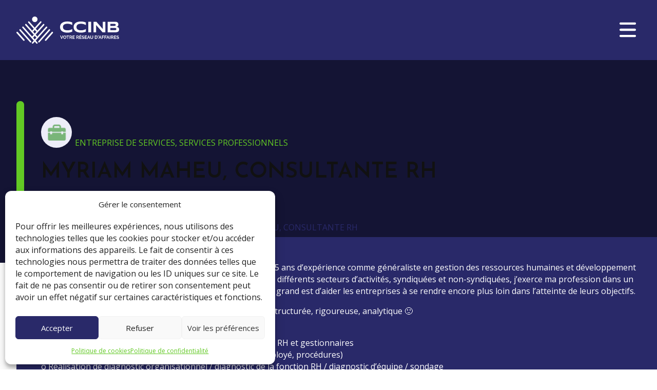

--- FILE ---
content_type: text/html; charset=UTF-8
request_url: https://ccinb.ca/repertoire/myriam-maheu-consultante-rh/
body_size: 39683
content:
<!DOCTYPE html>
<html lang="fr-FR" >
<head>
<meta charset="UTF-8">
<meta name="viewport" content="width=device-width, initial-scale=1.0">
<!-- WP_HEAD() START -->
<style>body{visibility:hidden;}</style><script data-cfasync="false">window.addEventListener("DOMContentLoaded",()=>document.body.style.visibility="inherit")</script><noscript><style>body{visibility:inherit;}</style></noscript><link rel="preload" as="style" href="https://fonts.googleapis.com/css?family=Open+Sans:700,regular,italic,700italic,|Josefin+Sans:600,regular,|Roboto:100,200,300,400,500,600,700,800,900" >
<link rel="stylesheet" href="https://fonts.googleapis.com/css?family=Open+Sans:700,regular,italic,700italic,|Josefin+Sans:600,regular,|Roboto:100,200,300,400,500,600,700,800,900">
<meta name='robots' content='index, follow, max-image-preview:large, max-snippet:-1, max-video-preview:-1' />

	<!-- This site is optimized with the Yoast SEO plugin v26.7 - https://yoast.com/wordpress/plugins/seo/ -->
	<title>MYRIAM MAHEU, CONSULTANTE RH</title>
	<meta name="description" content="Passionnée par les relations humaines et cumulant plus de 15 ans d’expérience comme généraliste en gestion des ressources humaines et développement organisationnel dans des entreprises de différentes tailles et différents secteurs d’activités, syndiquées et non-syndiquées, j&#039;exerce ma profession dans un contexte d’écoute, de respect et d’intégrité. Mon désir le plus grand est d&#039;aider les entreprises à se rendre encore plus loin dans l’atteinte de leurs objectifs.  Des mots qui me représentent bien: chaleureuse, humaine, structurée, rigoureuse, analytique :) Mes principaux champs d&#039;expertises: o Accompagnement et coaching de nouveaux professionnels RH et gestionnaires o Création et rédaction d’outils (ex. : politiques, manuel d’employé, procédures) o Réalisation de diagnostic organisationnel / diagnostic de la fonction RH / diagnostic d’équipe / sondage o Accompagnement dans le processus d’accueil et d’intégration d&#039;un nouvel employé et travailleurs étrangers o Analyse de la performance des équipes, des opérations et des méthodes de travail actuel o Animation de groupes ou de formations o Conception de programmes de formation ou de relève o Etc. Au plaisir de collaborer avec vous sous peu." />
	<link rel="canonical" href="https://ccinb.ca/repertoire/myriam-maheu-consultante-rh/" />
	<meta property="og:locale" content="fr_FR" />
	<meta property="og:type" content="article" />
	<meta property="og:title" content="MYRIAM MAHEU, CONSULTANTE RH" />
	<meta property="og:description" content="Passionnée par les relations humaines et cumulant plus de 15 ans d’expérience comme généraliste en gestion des ressources humaines et développement organisationnel dans des entreprises de différentes tailles et différents secteurs d’activités, syndiquées et non-syndiquées, j&#039;exerce ma profession dans un contexte d’écoute, de respect et d’intégrité. Mon désir le plus grand est d&#039;aider les entreprises à se rendre encore plus loin dans l’atteinte de leurs objectifs.  Des mots qui me représentent bien: chaleureuse, humaine, structurée, rigoureuse, analytique :) Mes principaux champs d&#039;expertises: o Accompagnement et coaching de nouveaux professionnels RH et gestionnaires o Création et rédaction d’outils (ex. : politiques, manuel d’employé, procédures) o Réalisation de diagnostic organisationnel / diagnostic de la fonction RH / diagnostic d’équipe / sondage o Accompagnement dans le processus d’accueil et d’intégration d&#039;un nouvel employé et travailleurs étrangers o Analyse de la performance des équipes, des opérations et des méthodes de travail actuel o Animation de groupes ou de formations o Conception de programmes de formation ou de relève o Etc. Au plaisir de collaborer avec vous sous peu." />
	<meta property="og:url" content="https://ccinb.ca/repertoire/myriam-maheu-consultante-rh/" />
	<meta property="og:site_name" content="CCINB" />
	<meta property="article:publisher" content="https://www.facebook.com/ccinb/" />
	<meta name="twitter:card" content="summary_large_image" />
	<meta name="twitter:title" content="MYRIAM MAHEU, CONSULTANTE RH" />
	<meta name="twitter:label1" content="Durée de lecture estimée" />
	<meta name="twitter:data1" content="1 minute" />
	<script type="application/ld+json" class="yoast-schema-graph">{"@context":"https://schema.org","@graph":[{"@type":"WebPage","@id":"https://ccinb.ca/repertoire/myriam-maheu-consultante-rh/","url":"https://ccinb.ca/repertoire/myriam-maheu-consultante-rh/","name":"MYRIAM MAHEU, CONSULTANTE RH","isPartOf":{"@id":"https://ccinb.ca/#website"},"datePublished":"2026-01-14T13:56:35+00:00","description":"Passionnée par les relations humaines et cumulant plus de 15 ans d’expérience comme généraliste en gestion des ressources humaines et développement organisationnel dans des entreprises de différentes tailles et différents secteurs d’activités, syndiquées et non-syndiquées, j'exerce ma profession dans un contexte d’écoute, de respect et d’intégrité. Mon désir le plus grand est d'aider les entreprises à se rendre encore plus loin dans l’atteinte de leurs objectifs. Des mots qui me représentent bien: chaleureuse, humaine, structurée, rigoureuse, analytique :) Mes principaux champs d'expertises: o Accompagnement et coaching de nouveaux professionnels RH et gestionnaires o Création et rédaction d’outils (ex. : politiques, manuel d’employé, procédures) o Réalisation de diagnostic organisationnel / diagnostic de la fonction RH / diagnostic d’équipe / sondage o Accompagnement dans le processus d’accueil et d’intégration d'un nouvel employé et travailleurs étrangers o Analyse de la performance des équipes, des opérations et des méthodes de travail actuel o Animation de groupes ou de formations o Conception de programmes de formation ou de relève o Etc. Au plaisir de collaborer avec vous sous peu.","breadcrumb":{"@id":"https://ccinb.ca/repertoire/myriam-maheu-consultante-rh/#breadcrumb"},"inLanguage":"fr-FR","potentialAction":[{"@type":"ReadAction","target":["https://ccinb.ca/repertoire/myriam-maheu-consultante-rh/"]}]},{"@type":"BreadcrumbList","@id":"https://ccinb.ca/repertoire/myriam-maheu-consultante-rh/#breadcrumb","itemListElement":[{"@type":"ListItem","position":1,"name":"Accueil","item":"https://ccinb.ca/"},{"@type":"ListItem","position":2,"name":"Répertoires","item":"https://ccinb.ca/repertoire/"},{"@type":"ListItem","position":3,"name":"MYRIAM MAHEU, CONSULTANTE RH"}]},{"@type":"WebSite","@id":"https://ccinb.ca/#website","url":"https://ccinb.ca/","name":"CCINB","description":"Chambre de Commerces et d&#039;Industries de Nouvelle-Beauce","publisher":{"@id":"https://ccinb.ca/#organization"},"potentialAction":[{"@type":"SearchAction","target":{"@type":"EntryPoint","urlTemplate":"https://ccinb.ca/?s={search_term_string}"},"query-input":{"@type":"PropertyValueSpecification","valueRequired":true,"valueName":"search_term_string"}}],"inLanguage":"fr-FR"},{"@type":"Organization","@id":"https://ccinb.ca/#organization","name":"CCINB","url":"https://ccinb.ca/","logo":{"@type":"ImageObject","inLanguage":"fr-FR","@id":"https://ccinb.ca/#/schema/logo/image/","url":"https://ccinb.ca/wp-content/uploads/2022/10/CCINB-2022.png","contentUrl":"https://ccinb.ca/wp-content/uploads/2022/10/CCINB-2022.png","width":1000,"height":388,"caption":"CCINB"},"image":{"@id":"https://ccinb.ca/#/schema/logo/image/"},"sameAs":["https://www.facebook.com/ccinb/","https://www.instagram.com/explore/locations/243301369357958/chambre-de-commerce-et-dindustrie-nouvelle-beauce/","https://www.linkedin.com/company/chambre-de-commerce-et-dindustrie-nouvelle-beauce/?report_success=6vo3TCkCS1-Q3MQSXyAa5EmbyooXt_JHF4gI-SlS5O9Glwt8CaN1ZzdSFMOjqCEC4tgoZJl1pOO90MRDlW9NQp","https://www.youtube.com/channel/UCWqXe-4bz2UygtL4pdxHb9A"]}]}</script>
	<!-- / Yoast SEO plugin. -->


<link rel='dns-prefetch' href='//cdnjs.cloudflare.com' />
<link rel="alternate" type="application/rss+xml" title="CCINB &raquo; Flux" href="https://ccinb.ca/feed/" />
<link rel="alternate" type="application/rss+xml" title="CCINB &raquo; Flux des commentaires" href="https://ccinb.ca/comments/feed/" />
<link rel="alternate" type="text/calendar" title="CCINB &raquo; Flux iCal" href="https://ccinb.ca/activites/?ical=1" />
<link rel="alternate" type="application/rss+xml" title="CCINB &raquo; MYRIAM MAHEU, CONSULTANTE RH Flux des commentaires" href="https://ccinb.ca/repertoire/myriam-maheu-consultante-rh/feed/" />
<link rel="alternate" title="oEmbed (JSON)" type="application/json+oembed" href="https://ccinb.ca/wp-json/oembed/1.0/embed?url=https%3A%2F%2Fccinb.ca%2Frepertoire%2Fmyriam-maheu-consultante-rh%2F" />
<link rel="alternate" title="oEmbed (XML)" type="text/xml+oembed" href="https://ccinb.ca/wp-json/oembed/1.0/embed?url=https%3A%2F%2Fccinb.ca%2Frepertoire%2Fmyriam-maheu-consultante-rh%2F&#038;format=xml" />
<style id='wp-img-auto-sizes-contain-inline-css' type='text/css'>
img:is([sizes=auto i],[sizes^="auto," i]){contain-intrinsic-size:3000px 1500px}
/*# sourceURL=wp-img-auto-sizes-contain-inline-css */
</style>
<link rel='stylesheet' id='dashicons-css' href='https://ccinb.ca/wp-includes/css/dashicons.min.css?ver=de4b0564aa5fc78ae1fdc4cd1067c01e' type='text/css' media='all' />
<link rel='stylesheet' id='wp-block-library-css' href='https://ccinb.ca/wp-includes/css/dist/block-library/style.min.css?ver=de4b0564aa5fc78ae1fdc4cd1067c01e' type='text/css' media='all' />
<link rel='stylesheet' id='automaticcss-core-css' href='https://ccinb.ca/wp-content/uploads/automatic-css/automatic.css?ver=1762492378' type='text/css' media='all' />
<style id='automaticcss-core-inline-css' type='text/css'>
/* File: automatic-custom-css.css - Version: 3.3.6 - Generated: 2025-11-07 00:12:59 */
.btn--link__texte {
  padding: 0 !important;
  border: none !important;
  text-transform: uppercase !important;
}
.oxy-dynamic-list :is([data-id="link-838-2"], #incspec) {
  margin-top: auto;
  margin-left: 0;
}
.ct-div-block.btn--link.link--post text--base {
  border: 0px !important;
  padding: 1important;
}
.btn--outline:not(.btn--primary):hover {
  background: var(--white) !important;
  border-color: var(--white) !important;
  color: var(--base) !important;
}

/*# sourceURL=automaticcss-core-inline-css */
</style>
<link rel='stylesheet' id='automaticcss-gutenberg-css' href='https://ccinb.ca/wp-content/uploads/automatic-css/automatic-gutenberg.css?ver=1762492380' type='text/css' media='all' />
<style id='global-styles-inline-css' type='text/css'>
:root{--wp--preset--aspect-ratio--square: 1;--wp--preset--aspect-ratio--4-3: 4/3;--wp--preset--aspect-ratio--3-4: 3/4;--wp--preset--aspect-ratio--3-2: 3/2;--wp--preset--aspect-ratio--2-3: 2/3;--wp--preset--aspect-ratio--16-9: 16/9;--wp--preset--aspect-ratio--9-16: 9/16;--wp--preset--color--black: #000000;--wp--preset--color--cyan-bluish-gray: #abb8c3;--wp--preset--color--white: #ffffff;--wp--preset--color--pale-pink: #f78da7;--wp--preset--color--vivid-red: #cf2e2e;--wp--preset--color--luminous-vivid-orange: #ff6900;--wp--preset--color--luminous-vivid-amber: #fcb900;--wp--preset--color--light-green-cyan: #7bdcb5;--wp--preset--color--vivid-green-cyan: #00d084;--wp--preset--color--pale-cyan-blue: #8ed1fc;--wp--preset--color--vivid-cyan-blue: #0693e3;--wp--preset--color--vivid-purple: #9b51e0;--wp--preset--color--base: #f9f9f9;--wp--preset--color--base-2: #ffffff;--wp--preset--color--contrast: #111111;--wp--preset--color--contrast-2: #636363;--wp--preset--color--contrast-3: #A4A4A4;--wp--preset--color--accent: #cfcabe;--wp--preset--color--accent-2: #c2a990;--wp--preset--color--accent-3: #d8613c;--wp--preset--color--accent-4: #b1c5a4;--wp--preset--color--accent-5: #b5bdbc;--wp--preset--gradient--vivid-cyan-blue-to-vivid-purple: linear-gradient(135deg,rgb(6,147,227) 0%,rgb(155,81,224) 100%);--wp--preset--gradient--light-green-cyan-to-vivid-green-cyan: linear-gradient(135deg,rgb(122,220,180) 0%,rgb(0,208,130) 100%);--wp--preset--gradient--luminous-vivid-amber-to-luminous-vivid-orange: linear-gradient(135deg,rgb(252,185,0) 0%,rgb(255,105,0) 100%);--wp--preset--gradient--luminous-vivid-orange-to-vivid-red: linear-gradient(135deg,rgb(255,105,0) 0%,rgb(207,46,46) 100%);--wp--preset--gradient--very-light-gray-to-cyan-bluish-gray: linear-gradient(135deg,rgb(238,238,238) 0%,rgb(169,184,195) 100%);--wp--preset--gradient--cool-to-warm-spectrum: linear-gradient(135deg,rgb(74,234,220) 0%,rgb(151,120,209) 20%,rgb(207,42,186) 40%,rgb(238,44,130) 60%,rgb(251,105,98) 80%,rgb(254,248,76) 100%);--wp--preset--gradient--blush-light-purple: linear-gradient(135deg,rgb(255,206,236) 0%,rgb(152,150,240) 100%);--wp--preset--gradient--blush-bordeaux: linear-gradient(135deg,rgb(254,205,165) 0%,rgb(254,45,45) 50%,rgb(107,0,62) 100%);--wp--preset--gradient--luminous-dusk: linear-gradient(135deg,rgb(255,203,112) 0%,rgb(199,81,192) 50%,rgb(65,88,208) 100%);--wp--preset--gradient--pale-ocean: linear-gradient(135deg,rgb(255,245,203) 0%,rgb(182,227,212) 50%,rgb(51,167,181) 100%);--wp--preset--gradient--electric-grass: linear-gradient(135deg,rgb(202,248,128) 0%,rgb(113,206,126) 100%);--wp--preset--gradient--midnight: linear-gradient(135deg,rgb(2,3,129) 0%,rgb(40,116,252) 100%);--wp--preset--gradient--gradient-1: linear-gradient(to bottom, #cfcabe 0%, #F9F9F9 100%);--wp--preset--gradient--gradient-2: linear-gradient(to bottom, #C2A990 0%, #F9F9F9 100%);--wp--preset--gradient--gradient-3: linear-gradient(to bottom, #D8613C 0%, #F9F9F9 100%);--wp--preset--gradient--gradient-4: linear-gradient(to bottom, #B1C5A4 0%, #F9F9F9 100%);--wp--preset--gradient--gradient-5: linear-gradient(to bottom, #B5BDBC 0%, #F9F9F9 100%);--wp--preset--gradient--gradient-6: linear-gradient(to bottom, #A4A4A4 0%, #F9F9F9 100%);--wp--preset--gradient--gradient-7: linear-gradient(to bottom, #cfcabe 50%, #F9F9F9 50%);--wp--preset--gradient--gradient-8: linear-gradient(to bottom, #C2A990 50%, #F9F9F9 50%);--wp--preset--gradient--gradient-9: linear-gradient(to bottom, #D8613C 50%, #F9F9F9 50%);--wp--preset--gradient--gradient-10: linear-gradient(to bottom, #B1C5A4 50%, #F9F9F9 50%);--wp--preset--gradient--gradient-11: linear-gradient(to bottom, #B5BDBC 50%, #F9F9F9 50%);--wp--preset--gradient--gradient-12: linear-gradient(to bottom, #A4A4A4 50%, #F9F9F9 50%);--wp--preset--font-size--small: 0.9rem;--wp--preset--font-size--medium: 1.05rem;--wp--preset--font-size--large: clamp(1.39rem, 1.39rem + ((1vw - 0.2rem) * 0.767), 1.85rem);--wp--preset--font-size--x-large: clamp(1.85rem, 1.85rem + ((1vw - 0.2rem) * 1.083), 2.5rem);--wp--preset--font-size--xx-large: clamp(2.5rem, 2.5rem + ((1vw - 0.2rem) * 1.283), 3.27rem);--wp--preset--font-family--body: "Inter", sans-serif;--wp--preset--font-family--heading: Cardo;--wp--preset--font-family--system-sans-serif: -apple-system, BlinkMacSystemFont, avenir next, avenir, segoe ui, helvetica neue, helvetica, Cantarell, Ubuntu, roboto, noto, arial, sans-serif;--wp--preset--font-family--system-serif: Iowan Old Style, Apple Garamond, Baskerville, Times New Roman, Droid Serif, Times, Source Serif Pro, serif, Apple Color Emoji, Segoe UI Emoji, Segoe UI Symbol;--wp--preset--spacing--20: min(1.5rem, 2vw);--wp--preset--spacing--30: min(2.5rem, 3vw);--wp--preset--spacing--40: min(4rem, 5vw);--wp--preset--spacing--50: min(6.5rem, 8vw);--wp--preset--spacing--60: min(10.5rem, 13vw);--wp--preset--spacing--70: 3.38rem;--wp--preset--spacing--80: 5.06rem;--wp--preset--spacing--10: 1rem;--wp--preset--shadow--natural: 6px 6px 9px rgba(0, 0, 0, 0.2);--wp--preset--shadow--deep: 12px 12px 50px rgba(0, 0, 0, 0.4);--wp--preset--shadow--sharp: 6px 6px 0px rgba(0, 0, 0, 0.2);--wp--preset--shadow--outlined: 6px 6px 0px -3px rgb(255, 255, 255), 6px 6px rgb(0, 0, 0);--wp--preset--shadow--crisp: 6px 6px 0px rgb(0, 0, 0);}:root { --wp--style--global--content-size: 620px;--wp--style--global--wide-size: 1280px; }:where(body) { margin: 0; }.wp-site-blocks { padding-top: var(--wp--style--root--padding-top); padding-bottom: var(--wp--style--root--padding-bottom); }.has-global-padding { padding-right: var(--wp--style--root--padding-right); padding-left: var(--wp--style--root--padding-left); }.has-global-padding > .alignfull { margin-right: calc(var(--wp--style--root--padding-right) * -1); margin-left: calc(var(--wp--style--root--padding-left) * -1); }.has-global-padding :where(:not(.alignfull.is-layout-flow) > .has-global-padding:not(.wp-block-block, .alignfull)) { padding-right: 0; padding-left: 0; }.has-global-padding :where(:not(.alignfull.is-layout-flow) > .has-global-padding:not(.wp-block-block, .alignfull)) > .alignfull { margin-left: 0; margin-right: 0; }.wp-site-blocks > .alignleft { float: left; margin-right: 2em; }.wp-site-blocks > .alignright { float: right; margin-left: 2em; }.wp-site-blocks > .aligncenter { justify-content: center; margin-left: auto; margin-right: auto; }:where(.wp-site-blocks) > * { margin-block-start: 1.2rem; margin-block-end: 0; }:where(.wp-site-blocks) > :first-child { margin-block-start: 0; }:where(.wp-site-blocks) > :last-child { margin-block-end: 0; }:root { --wp--style--block-gap: 1.2rem; }:root :where(.is-layout-flow) > :first-child{margin-block-start: 0;}:root :where(.is-layout-flow) > :last-child{margin-block-end: 0;}:root :where(.is-layout-flow) > *{margin-block-start: 1.2rem;margin-block-end: 0;}:root :where(.is-layout-constrained) > :first-child{margin-block-start: 0;}:root :where(.is-layout-constrained) > :last-child{margin-block-end: 0;}:root :where(.is-layout-constrained) > *{margin-block-start: 1.2rem;margin-block-end: 0;}:root :where(.is-layout-flex){gap: 1.2rem;}:root :where(.is-layout-grid){gap: 1.2rem;}.is-layout-flow > .alignleft{float: left;margin-inline-start: 0;margin-inline-end: 2em;}.is-layout-flow > .alignright{float: right;margin-inline-start: 2em;margin-inline-end: 0;}.is-layout-flow > .aligncenter{margin-left: auto !important;margin-right: auto !important;}.is-layout-constrained > .alignleft{float: left;margin-inline-start: 0;margin-inline-end: 2em;}.is-layout-constrained > .alignright{float: right;margin-inline-start: 2em;margin-inline-end: 0;}.is-layout-constrained > .aligncenter{margin-left: auto !important;margin-right: auto !important;}.is-layout-constrained > :where(:not(.alignleft):not(.alignright):not(.alignfull)){max-width: var(--wp--style--global--content-size);margin-left: auto !important;margin-right: auto !important;}.is-layout-constrained > .alignwide{max-width: var(--wp--style--global--wide-size);}body .is-layout-flex{display: flex;}.is-layout-flex{flex-wrap: wrap;align-items: center;}.is-layout-flex > :is(*, div){margin: 0;}body .is-layout-grid{display: grid;}.is-layout-grid > :is(*, div){margin: 0;}body{background-color: var(--wp--preset--color--base);color: var(--wp--preset--color--contrast);font-family: var(--wp--preset--font-family--body);font-size: var(--wp--preset--font-size--medium);font-style: normal;font-weight: 400;line-height: 1.55;--wp--style--root--padding-top: 0px;--wp--style--root--padding-right: var(--wp--preset--spacing--50);--wp--style--root--padding-bottom: 0px;--wp--style--root--padding-left: var(--wp--preset--spacing--50);}a:where(:not(.wp-element-button)){color: var(--wp--preset--color--contrast);text-decoration: underline;}:root :where(a:where(:not(.wp-element-button)):hover){text-decoration: none;}h1, h2, h3, h4, h5, h6{color: var(--wp--preset--color--contrast);font-family: var(--wp--preset--font-family--heading);font-weight: 400;line-height: 1.2;}h1{font-size: var(--wp--preset--font-size--xx-large);line-height: 1.15;}h2{font-size: var(--wp--preset--font-size--x-large);}h3{font-size: var(--wp--preset--font-size--large);}h4{font-size: clamp(1.1rem, 1.1rem + ((1vw - 0.2rem) * 0.767), 1.5rem);}h5{font-size: var(--wp--preset--font-size--medium);}h6{font-size: var(--wp--preset--font-size--small);}:root :where(.wp-element-button, .wp-block-button__link){background-color: var(--wp--preset--color--contrast);border-radius: .33rem;border-color: var(--wp--preset--color--contrast);border-width: 0;color: var(--wp--preset--color--base);font-family: inherit;font-size: var(--wp--preset--font-size--small);font-style: normal;font-weight: 500;letter-spacing: inherit;line-height: inherit;padding-top: 0.6rem;padding-right: 1rem;padding-bottom: 0.6rem;padding-left: 1rem;text-decoration: none;text-transform: inherit;}:root :where(.wp-element-button:hover, .wp-block-button__link:hover){background-color: var(--wp--preset--color--contrast-2);border-color: var(--wp--preset--color--contrast-2);color: var(--wp--preset--color--base);}:root :where(.wp-element-button:focus, .wp-block-button__link:focus){background-color: var(--wp--preset--color--contrast-2);border-color: var(--wp--preset--color--contrast-2);color: var(--wp--preset--color--base);outline-color: var(--wp--preset--color--contrast);outline-offset: 2px;}:root :where(.wp-element-button:active, .wp-block-button__link:active){background-color: var(--wp--preset--color--contrast);color: var(--wp--preset--color--base);}:root :where(.wp-element-caption, .wp-block-audio figcaption, .wp-block-embed figcaption, .wp-block-gallery figcaption, .wp-block-image figcaption, .wp-block-table figcaption, .wp-block-video figcaption){color: var(--wp--preset--color--contrast-2);font-family: var(--wp--preset--font-family--body);font-size: 0.8rem;}.has-black-color{color: var(--wp--preset--color--black) !important;}.has-cyan-bluish-gray-color{color: var(--wp--preset--color--cyan-bluish-gray) !important;}.has-white-color{color: var(--wp--preset--color--white) !important;}.has-pale-pink-color{color: var(--wp--preset--color--pale-pink) !important;}.has-vivid-red-color{color: var(--wp--preset--color--vivid-red) !important;}.has-luminous-vivid-orange-color{color: var(--wp--preset--color--luminous-vivid-orange) !important;}.has-luminous-vivid-amber-color{color: var(--wp--preset--color--luminous-vivid-amber) !important;}.has-light-green-cyan-color{color: var(--wp--preset--color--light-green-cyan) !important;}.has-vivid-green-cyan-color{color: var(--wp--preset--color--vivid-green-cyan) !important;}.has-pale-cyan-blue-color{color: var(--wp--preset--color--pale-cyan-blue) !important;}.has-vivid-cyan-blue-color{color: var(--wp--preset--color--vivid-cyan-blue) !important;}.has-vivid-purple-color{color: var(--wp--preset--color--vivid-purple) !important;}.has-base-color{color: var(--wp--preset--color--base) !important;}.has-base-2-color{color: var(--wp--preset--color--base-2) !important;}.has-contrast-color{color: var(--wp--preset--color--contrast) !important;}.has-contrast-2-color{color: var(--wp--preset--color--contrast-2) !important;}.has-contrast-3-color{color: var(--wp--preset--color--contrast-3) !important;}.has-accent-color{color: var(--wp--preset--color--accent) !important;}.has-accent-2-color{color: var(--wp--preset--color--accent-2) !important;}.has-accent-3-color{color: var(--wp--preset--color--accent-3) !important;}.has-accent-4-color{color: var(--wp--preset--color--accent-4) !important;}.has-accent-5-color{color: var(--wp--preset--color--accent-5) !important;}.has-black-background-color{background-color: var(--wp--preset--color--black) !important;}.has-cyan-bluish-gray-background-color{background-color: var(--wp--preset--color--cyan-bluish-gray) !important;}.has-white-background-color{background-color: var(--wp--preset--color--white) !important;}.has-pale-pink-background-color{background-color: var(--wp--preset--color--pale-pink) !important;}.has-vivid-red-background-color{background-color: var(--wp--preset--color--vivid-red) !important;}.has-luminous-vivid-orange-background-color{background-color: var(--wp--preset--color--luminous-vivid-orange) !important;}.has-luminous-vivid-amber-background-color{background-color: var(--wp--preset--color--luminous-vivid-amber) !important;}.has-light-green-cyan-background-color{background-color: var(--wp--preset--color--light-green-cyan) !important;}.has-vivid-green-cyan-background-color{background-color: var(--wp--preset--color--vivid-green-cyan) !important;}.has-pale-cyan-blue-background-color{background-color: var(--wp--preset--color--pale-cyan-blue) !important;}.has-vivid-cyan-blue-background-color{background-color: var(--wp--preset--color--vivid-cyan-blue) !important;}.has-vivid-purple-background-color{background-color: var(--wp--preset--color--vivid-purple) !important;}.has-base-background-color{background-color: var(--wp--preset--color--base) !important;}.has-base-2-background-color{background-color: var(--wp--preset--color--base-2) !important;}.has-contrast-background-color{background-color: var(--wp--preset--color--contrast) !important;}.has-contrast-2-background-color{background-color: var(--wp--preset--color--contrast-2) !important;}.has-contrast-3-background-color{background-color: var(--wp--preset--color--contrast-3) !important;}.has-accent-background-color{background-color: var(--wp--preset--color--accent) !important;}.has-accent-2-background-color{background-color: var(--wp--preset--color--accent-2) !important;}.has-accent-3-background-color{background-color: var(--wp--preset--color--accent-3) !important;}.has-accent-4-background-color{background-color: var(--wp--preset--color--accent-4) !important;}.has-accent-5-background-color{background-color: var(--wp--preset--color--accent-5) !important;}.has-black-border-color{border-color: var(--wp--preset--color--black) !important;}.has-cyan-bluish-gray-border-color{border-color: var(--wp--preset--color--cyan-bluish-gray) !important;}.has-white-border-color{border-color: var(--wp--preset--color--white) !important;}.has-pale-pink-border-color{border-color: var(--wp--preset--color--pale-pink) !important;}.has-vivid-red-border-color{border-color: var(--wp--preset--color--vivid-red) !important;}.has-luminous-vivid-orange-border-color{border-color: var(--wp--preset--color--luminous-vivid-orange) !important;}.has-luminous-vivid-amber-border-color{border-color: var(--wp--preset--color--luminous-vivid-amber) !important;}.has-light-green-cyan-border-color{border-color: var(--wp--preset--color--light-green-cyan) !important;}.has-vivid-green-cyan-border-color{border-color: var(--wp--preset--color--vivid-green-cyan) !important;}.has-pale-cyan-blue-border-color{border-color: var(--wp--preset--color--pale-cyan-blue) !important;}.has-vivid-cyan-blue-border-color{border-color: var(--wp--preset--color--vivid-cyan-blue) !important;}.has-vivid-purple-border-color{border-color: var(--wp--preset--color--vivid-purple) !important;}.has-base-border-color{border-color: var(--wp--preset--color--base) !important;}.has-base-2-border-color{border-color: var(--wp--preset--color--base-2) !important;}.has-contrast-border-color{border-color: var(--wp--preset--color--contrast) !important;}.has-contrast-2-border-color{border-color: var(--wp--preset--color--contrast-2) !important;}.has-contrast-3-border-color{border-color: var(--wp--preset--color--contrast-3) !important;}.has-accent-border-color{border-color: var(--wp--preset--color--accent) !important;}.has-accent-2-border-color{border-color: var(--wp--preset--color--accent-2) !important;}.has-accent-3-border-color{border-color: var(--wp--preset--color--accent-3) !important;}.has-accent-4-border-color{border-color: var(--wp--preset--color--accent-4) !important;}.has-accent-5-border-color{border-color: var(--wp--preset--color--accent-5) !important;}.has-vivid-cyan-blue-to-vivid-purple-gradient-background{background: var(--wp--preset--gradient--vivid-cyan-blue-to-vivid-purple) !important;}.has-light-green-cyan-to-vivid-green-cyan-gradient-background{background: var(--wp--preset--gradient--light-green-cyan-to-vivid-green-cyan) !important;}.has-luminous-vivid-amber-to-luminous-vivid-orange-gradient-background{background: var(--wp--preset--gradient--luminous-vivid-amber-to-luminous-vivid-orange) !important;}.has-luminous-vivid-orange-to-vivid-red-gradient-background{background: var(--wp--preset--gradient--luminous-vivid-orange-to-vivid-red) !important;}.has-very-light-gray-to-cyan-bluish-gray-gradient-background{background: var(--wp--preset--gradient--very-light-gray-to-cyan-bluish-gray) !important;}.has-cool-to-warm-spectrum-gradient-background{background: var(--wp--preset--gradient--cool-to-warm-spectrum) !important;}.has-blush-light-purple-gradient-background{background: var(--wp--preset--gradient--blush-light-purple) !important;}.has-blush-bordeaux-gradient-background{background: var(--wp--preset--gradient--blush-bordeaux) !important;}.has-luminous-dusk-gradient-background{background: var(--wp--preset--gradient--luminous-dusk) !important;}.has-pale-ocean-gradient-background{background: var(--wp--preset--gradient--pale-ocean) !important;}.has-electric-grass-gradient-background{background: var(--wp--preset--gradient--electric-grass) !important;}.has-midnight-gradient-background{background: var(--wp--preset--gradient--midnight) !important;}.has-gradient-1-gradient-background{background: var(--wp--preset--gradient--gradient-1) !important;}.has-gradient-2-gradient-background{background: var(--wp--preset--gradient--gradient-2) !important;}.has-gradient-3-gradient-background{background: var(--wp--preset--gradient--gradient-3) !important;}.has-gradient-4-gradient-background{background: var(--wp--preset--gradient--gradient-4) !important;}.has-gradient-5-gradient-background{background: var(--wp--preset--gradient--gradient-5) !important;}.has-gradient-6-gradient-background{background: var(--wp--preset--gradient--gradient-6) !important;}.has-gradient-7-gradient-background{background: var(--wp--preset--gradient--gradient-7) !important;}.has-gradient-8-gradient-background{background: var(--wp--preset--gradient--gradient-8) !important;}.has-gradient-9-gradient-background{background: var(--wp--preset--gradient--gradient-9) !important;}.has-gradient-10-gradient-background{background: var(--wp--preset--gradient--gradient-10) !important;}.has-gradient-11-gradient-background{background: var(--wp--preset--gradient--gradient-11) !important;}.has-gradient-12-gradient-background{background: var(--wp--preset--gradient--gradient-12) !important;}.has-small-font-size{font-size: var(--wp--preset--font-size--small) !important;}.has-medium-font-size{font-size: var(--wp--preset--font-size--medium) !important;}.has-large-font-size{font-size: var(--wp--preset--font-size--large) !important;}.has-x-large-font-size{font-size: var(--wp--preset--font-size--x-large) !important;}.has-xx-large-font-size{font-size: var(--wp--preset--font-size--xx-large) !important;}.has-body-font-family{font-family: var(--wp--preset--font-family--body) !important;}.has-heading-font-family{font-family: var(--wp--preset--font-family--heading) !important;}.has-system-sans-serif-font-family{font-family: var(--wp--preset--font-family--system-sans-serif) !important;}.has-system-serif-font-family{font-family: var(--wp--preset--font-family--system-serif) !important;}:where(.wp-site-blocks *:focus){outline-width:2px;outline-style:solid}
/*# sourceURL=global-styles-inline-css */
</style>
<link rel='stylesheet' id='oxygen-css' href='https://ccinb.ca/wp-content/plugins/oxygen/component-framework/oxygen.css?ver=4.9.3' type='text/css' media='all' />
<link rel='stylesheet' id='uaf_client_css-css' href='https://ccinb.ca/wp-content/uploads/useanyfont/uaf.css?ver=1764623037' type='text/css' media='all' />
<link rel='stylesheet' id='vidbg-frontend-style-css' href='https://ccinb.ca/wp-content/plugins/video-background/css/pushlabs-vidbg.css?ver=2.7.7' type='text/css' media='all' />
<style id='wpgb-head-inline-css' type='text/css'>
.wp-grid-builder:not(.wpgb-template),.wpgb-facet{opacity:0.01}.wpgb-facet fieldset{margin:0;padding:0;border:none;outline:none;box-shadow:none}.wpgb-facet fieldset:last-child{margin-bottom:40px;}.wpgb-facet fieldset legend.wpgb-sr-only{height:1px;width:1px}
/*# sourceURL=wpgb-head-inline-css */
</style>
<link rel='stylesheet' id='cmplz-general-css' href='https://ccinb.ca/wp-content/plugins/complianz-gdpr/assets/css/cookieblocker.min.css?ver=1765928544' type='text/css' media='all' />
<script src="https://ccinb.ca/wp-includes/js/jquery/jquery.min.js?ver=3.7.1" id="jquery-core-js"></script>
<link rel="https://api.w.org/" href="https://ccinb.ca/wp-json/" /><link rel="alternate" title="JSON" type="application/json" href="https://ccinb.ca/wp-json/wp/v2/repertoire/25933" />        <link rel="stylesheet" class="wpcb2-external-style" href="https://ccinb.ca/wp-content/uploads/wpcodebox/5.css?v=a905dbc714370ec1"/>

    <style id='script-62c7c0b625d50-sass-css' type='text/css'>
@media (min-height:32em){html{scroll-padding-top:140px}}
</style>
<meta name="tec-api-version" content="v1"><meta name="tec-api-origin" content="https://ccinb.ca"><link rel="alternate" href="https://ccinb.ca/wp-json/tribe/events/v1/" /><noscript><style>.wp-grid-builder .wpgb-card.wpgb-card-hidden .wpgb-card-wrapper{opacity:1!important;visibility:visible!important;transform:none!important}.wpgb-facet {opacity:1!important;pointer-events:auto!important}.wpgb-facet *:not(.wpgb-pagination-facet){display:none}</style></noscript>			<style>.cmplz-hidden {
					display: none !important;
				}</style><!-- Google Tag Manager -->
<script>(function(w,d,s,l,i){w[l]=w[l]||[];w[l].push({'gtm.start':
new Date().getTime(),event:'gtm.js'});var f=d.getElementsByTagName(s)[0],
j=d.createElement(s),dl=l!='dataLayer'?'&l='+l:'';j.async=true;j.src=
'https://www.googletagmanager.com/gtm.js?id='+i+dl;f.parentNode.insertBefore(j,f);
})(window,document,'script','dataLayer','GTM-TL9WXD5');</script>
<!-- End Google Tag Manager --><style>.oxygen-oxy-ou_countdown-oucd_timezone .select2-container--default .select2-selection--single .select2-selection__rendered{color: #fff!important;}</style><style class='wp-fonts-local'>
@font-face{font-family:Inter;font-style:normal;font-weight:300 900;font-display:fallback;src:url('https://ccinb.ca/wp-content/themes/oxygen-is-not-a-theme/assets/fonts/inter/Inter-VariableFont_slnt,wght.woff2') format('woff2');font-stretch:normal;}
@font-face{font-family:Cardo;font-style:normal;font-weight:400;font-display:fallback;src:url('https://ccinb.ca/wp-content/themes/oxygen-is-not-a-theme/assets/fonts/cardo/cardo_normal_400.woff2') format('woff2');}
@font-face{font-family:Cardo;font-style:italic;font-weight:400;font-display:fallback;src:url('https://ccinb.ca/wp-content/themes/oxygen-is-not-a-theme/assets/fonts/cardo/cardo_italic_400.woff2') format('woff2');}
@font-face{font-family:Cardo;font-style:normal;font-weight:700;font-display:fallback;src:url('https://ccinb.ca/wp-content/themes/oxygen-is-not-a-theme/assets/fonts/cardo/cardo_normal_700.woff2') format('woff2');}
</style>
<link rel="icon" href="https://ccinb.ca/wp-content/uploads/2022/03/cropped-favicon-32x32.png" sizes="32x32" />
<link rel="icon" href="https://ccinb.ca/wp-content/uploads/2022/03/cropped-favicon-192x192.png" sizes="192x192" />
<link rel="apple-touch-icon" href="https://ccinb.ca/wp-content/uploads/2022/03/cropped-favicon-180x180.png" />
<meta name="msapplication-TileImage" content="https://ccinb.ca/wp-content/uploads/2022/03/cropped-favicon-270x270.png" />
<link rel='stylesheet' id='oxygen-cache-12-css' href='//ccinb.ca/wp-content/uploads/oxygen/css/12.css?cache=1755720516&#038;ver=6.9' media='all' />
<link rel='stylesheet' id='oxygen-cache-5-css' href='//ccinb.ca/wp-content/uploads/oxygen/css/5.css?cache=1717610092&#038;ver=6.9' media='all' />
<link rel='stylesheet' id='oxygen-cache-16294-css' href='//ccinb.ca/wp-content/uploads/oxygen/css/16294.css?cache=1717608190&#038;ver=6.9' media='all' />
<link rel='stylesheet' id='oxygen-universal-styles-css' href='//ccinb.ca/wp-content/uploads/oxygen/css/universal.css?cache=1762789087&#038;ver=6.9' media='all' />
<link rel='stylesheet' id='automaticcss-oxygen-css' href='https://ccinb.ca/wp-content/uploads/automatic-css/automatic-oxygen.css?ver=1762492380' media='all' />
<!-- END OF WP_HEAD() -->
</head>
<body data-rsssl=1 data-cmplz=1 class="wp-singular repertoire-template-default single single-repertoire postid-25933 wp-embed-responsive wp-theme-oxygen-is-not-a-theme oxygen-body tribe-no-js" >

<!-- Google Tag Manager (noscript) -->
<noscript><iframe src="https://www.googletagmanager.com/ns.html?id=GTM-TL9WXD5"
height="0" width="0" style="display:none;visibility:hidden"></iframe></noscript>
<!-- End Google Tag Manager (noscript) -->


						<div id="main-wrapper" class="ct-div-block" ><div id="main-container" class="ct-div-block main-container" ><section id="sticky-menu" class=" ct-section sticky-menu" ><div class="ct-section-inner-wrap"><a id="link-408-12" class="ct-link" href="/"   ><img  id="image-409-12" alt="" src="https://ccinb.ca/wp-content/uploads/2022/03/logo-ccinb-w.svg" class="ct-image"/></a><nav id="div_block-410-12" class="ct-div-block" >
		<div id="-pro-menu-411-12" class="oxy-pro-menu " ><div class="oxy-pro-menu-mobile-open-icon " data-off-canvas-alignment=""><svg id="-pro-menu-411-12-open-icon"><use xlink:href="#FontAwesomeicon-ellipsis-v"></use></svg>Menu</div>

                
        <div class="oxy-pro-menu-container  oxy-pro-menu-dropdown-links-visible-on-mobile oxy-pro-menu-dropdown-links-toggle oxy-pro-menu-show-dropdown" data-aos-duration="400" 

             data-oxy-pro-menu-dropdown-animation="fade-up"
             data-oxy-pro-menu-dropdown-animation-duration="0.4"
             data-entire-parent-toggles-dropdown="true"

             
                          data-oxy-pro-menu-dropdown-animation-duration="0.4"
             
                          data-oxy-pro-menu-dropdown-links-on-mobile="toggle">
             
            <div class="menu-menu-principal-container"><ul id="menu-menu-principal" class="oxy-pro-menu-list"><li id="menu-item-29252" class="hiden-menu menu-item menu-item-type-post_type menu-item-object-page menu-item-has-children menu-item-29252"><a href="https://ccinb.ca/?page_id=19139">Perséides</a>
<ul class="sub-menu">
	<li id="menu-item-29256" class="menu-item menu-item-type-post_type menu-item-object-page menu-item-29256"><a href="https://ccinb.ca/?page_id=19139">Gala Perséides 2025</a></li>
	<li id="menu-item-29625" class="menu-item menu-item-type-custom menu-item-object-custom menu-item-29625"><a target="_blank" href="https://ccinb.ca/wp-content/uploads/2025/10/Programme-Perseides-2025-HR.pdf">Programme de la soirée</a></li>
</ul>
</li>
<li id="menu-item-16183" class="menu-item menu-item-type-post_type menu-item-object-page menu-item-has-children menu-item-16183"><a href="https://ccinb.ca/diners-reseautage-les-peres-nature/">Diners Réseautage</a>
<ul class="sub-menu">
	<li id="menu-item-16185" class="menu-item menu-item-type-custom menu-item-object-custom menu-item-16185"><a href="https://ccinb.zonart-web.com/dejeuners-reseautage/"><img class="image-menu-dejeuner" src="/wp-content/uploads/2022/07/dejeuner-ccinb-fallback.jpg"></a></li>
	<li id="menu-item-25645" class="menu-item menu-item-type-post_type menu-item-object-page menu-item-25645"><a href="https://ccinb.ca/diners-reseautage-les-peres-nature/">Diners Réseautage Les Pères Nature</a></li>
</ul>
</li>
<li id="menu-item-14995" class="menu-item menu-item-type-post_type menu-item-object-page menu-item-14995"><a href="https://ccinb.ca/cape/">CAPE</a></li>
<li id="menu-item-29443" class="menu-item menu-item-type-custom menu-item-object-custom menu-item-has-children menu-item-29443"><a>Outils</a>
<ul class="sub-menu">
	<li id="menu-item-29444" class="menu-item menu-item-type-post_type menu-item-object-page menu-item-29444"><a href="https://ccinb.ca/la-toile-entrepreunariale-nouvelle-beauce/">La toile entrepreunariale Nouvelle-Beauce</a></li>
	<li id="menu-item-25197" class="menu-item menu-item-type-post_type menu-item-object-page menu-item-25197"><a href="https://ccinb.ca/achat-local/">Achat local</a></li>
</ul>
</li>
<li id="menu-item-15450" class="menu-item menu-item-type-custom menu-item-object-custom menu-item-has-children menu-item-15450"><a href="/membres/avantages-commerciaux/">Membre</a>
<ul class="sub-menu">
	<li id="menu-item-14997" class="menu-item menu-item-type-post_type menu-item-object-page menu-item-14997"><a href="https://ccinb.ca/membres/avantages-commerciaux/">Avantages commerciaux</a></li>
	<li id="menu-item-14999" class="menu-item menu-item-type-post_type menu-item-object-page menu-item-14999"><a href="https://ccinb.ca/membres/formulaire-dadhesion/">Formulaire d’adhésion</a></li>
	<li id="menu-item-16108" class="menu-item menu-item-type-post_type menu-item-object-page menu-item-16108"><a href="https://ccinb.ca/membres/vous-desirez-recevoir-la-ccinb/">Vous désirez recevoir la CCINB?</a></li>
	<li id="menu-item-24284" class="menu-item menu-item-type-custom menu-item-object-custom menu-item-24284"><a href="https://ccinb.ca/repertoire-membre/">Liste des membres</a></li>
</ul>
</li>
<li id="menu-item-15728" class="menu-item menu-item-type-post_type_archive menu-item-object-tribe_events menu-item-15728"><a href="https://ccinb.ca/activites/">Activités</a></li>
<li id="menu-item-25148" class="menu-item menu-item-type-custom menu-item-object-custom menu-item-has-children menu-item-25148"><a href="#">Répertoires</a>
<ul class="sub-menu">
	<li id="menu-item-24648" class="repertoire menu-item menu-item-type-custom menu-item-object-custom menu-item-24648"><a href="https://ccinb.ca/repertoire/">Répertoire d&#8217;entreprise de la Nouvelle-Beauce</a></li>
	<li id="menu-item-25149" class="menu-item menu-item-type-custom menu-item-object-custom menu-item-25149"><a href="https://ccinb.ca/repertoire-membre/">Répertoires des membres</a></li>
</ul>
</li>
</ul></div>
            <div class="oxy-pro-menu-mobile-close-icon"><svg id="svg--pro-menu-411-12"><use xlink:href="#FontAwesomeicon-close"></use></svg>close</div>

        </div>

        </div>

		<script type="text/javascript">
			jQuery('#-pro-menu-411-12 .oxy-pro-menu-show-dropdown .menu-item-has-children > a', 'body').each(function(){
                jQuery(this).append('<div class="oxy-pro-menu-dropdown-icon-click-area"><svg class="oxy-pro-menu-dropdown-icon"><use xlink:href="#FontAwesomeicon-chevron-right"></use></svg></div>');
            });
            jQuery('#-pro-menu-411-12 .oxy-pro-menu-show-dropdown .menu-item:not(.menu-item-has-children) > a', 'body').each(function(){
                jQuery(this).append('<div class="oxy-pro-menu-dropdown-icon-click-area"></div>');
            });			</script></nav><nav id="div_block-421-12" class="ct-div-block oxy-burger-trigger" >
		<div id="-lottie-animation-422-12" class="oxy-lottie-animation " ><lottie-player renderer="svg" id="-lottie-animation-422-12-lottie" data-src="/wp-content/uploads/loties/burger-arrow-w.json"  data-offset=""  data-click-trigger="self" data-trigger="hover" data-start="0"  data-end="60" speed="1" hover      ></lottie-player></div>

		</nav></div></section><div id="header-wrapper" class="ct-div-block header-wrapper" ><section id="section-324-12" class=" ct-section bg--base-dark" ><div class="ct-section-inner-wrap"><nav id="div_block-325-12" class="ct-div-block" >
		<div id="-pro-menu-326-12" class="oxy-pro-menu  " ><div class="oxy-pro-menu-mobile-open-icon " data-off-canvas-alignment=""><svg id="-pro-menu-326-12-open-icon"><use xlink:href="#FontAwesomeicon-ellipsis-v"></use></svg>Menu</div>

                
        <div class="oxy-pro-menu-container  oxy-pro-menu-dropdown-links-visible-on-mobile oxy-pro-menu-dropdown-links-toggle oxy-pro-menu-show-dropdown" data-aos-duration="400" 

             data-oxy-pro-menu-dropdown-animation="fade-up"
             data-oxy-pro-menu-dropdown-animation-duration="0.4"
             data-entire-parent-toggles-dropdown="true"

             
                          data-oxy-pro-menu-dropdown-animation-duration="0.4"
             
                          data-oxy-pro-menu-dropdown-links-on-mobile="toggle">
             
            <div class="menu-menu-secondaire-container"><ul id="menu-menu-secondaire" class="oxy-pro-menu-list"><li id="menu-item-29560" class="menu-item menu-item-type-post_type menu-item-object-page menu-item-29560"><a href="https://ccinb.ca/regime-des-chambres-de-commerce/">Régime des chambres de commerce</a></li>
<li id="menu-item-24719" class="menu-item menu-item-type-post_type menu-item-object-page menu-item-24719"><a href="https://ccinb.ca/volet-jeunes-professionnels/">Volet Jeunes Professionnels</a></li>
<li id="menu-item-15319" class="menu-item menu-item-type-custom menu-item-object-custom menu-item-has-children menu-item-15319"><a href="/qui-sommes-nous/">À propos</a>
<ul class="sub-menu">
	<li id="menu-item-15006" class="menu-item menu-item-type-post_type menu-item-object-page menu-item-15006"><a href="https://ccinb.ca/qui-sommes-nous/">Qui sommes-nous?</a></li>
	<li id="menu-item-15005" class="menu-item menu-item-type-post_type menu-item-object-page menu-item-15005"><a href="https://ccinb.ca/lequipe-et-membres-du-conseil-dadministration/">L’équipe et membres du conseil d’administration</a></li>
	<li id="menu-item-15008" class="menu-item menu-item-type-post_type menu-item-object-page menu-item-15008"><a href="https://ccinb.ca/membres/avantages-commerciaux/">Avantages commerciaux</a></li>
	<li id="menu-item-15637" class="menu-item menu-item-type-custom menu-item-object-custom menu-item-15637"><a href="/a-propos/qui-sommes-nous/#logo-telechargement">Télécharger les logos de la CCINB</a></li>
</ul>
</li>
<li id="menu-item-15002" class="menu-item menu-item-type-post_type menu-item-object-page menu-item-has-children menu-item-15002"><a href="https://ccinb.ca/partenaires/">Partenaires</a>
<ul class="sub-menu">
	<li id="menu-item-15845" class="menu-item menu-item-type-post_type menu-item-object-page menu-item-15845"><a href="https://ccinb.ca/partenaires/">Voir nos partenaires</a></li>
	<li id="menu-item-25786" class="menu-item menu-item-type-custom menu-item-object-custom menu-item-25786"><a target="_blank" href="https://ccinb.ca/wp-content/uploads/2025/08/Plan-de-visibilite-annuel-CCINB.pdf">Plan de visibilité annuel</a></li>
</ul>
</li>
<li id="menu-item-18867" class="menu-item menu-item-type-custom menu-item-object-custom menu-item-18867"><a href="/blogues/">Blogue et nouvelles</a></li>
<li id="menu-item-15003" class="menu-item menu-item-type-post_type menu-item-object-page menu-item-15003"><a href="https://ccinb.ca/nous-joindre/">Nous joindre</a></li>
</ul></div>
            <div class="oxy-pro-menu-mobile-close-icon"><svg id="svg--pro-menu-326-12"><use xlink:href="#FontAwesomeicon-close"></use></svg>close</div>

        </div>

        </div>

		<script type="text/javascript">
			jQuery('#-pro-menu-326-12 .oxy-pro-menu-show-dropdown .menu-item-has-children > a', 'body').each(function(){
                jQuery(this).append('<div class="oxy-pro-menu-dropdown-icon-click-area"><svg class="oxy-pro-menu-dropdown-icon"><use xlink:href="#FontAwesomeicon-chevron-right"></use></svg></div>');
            });
            jQuery('#-pro-menu-326-12 .oxy-pro-menu-show-dropdown .menu-item:not(.menu-item-has-children) > a', 'body').each(function(){
                jQuery(this).append('<div class="oxy-pro-menu-dropdown-icon-click-area"></div>');
            });			</script></nav><div id="div_block-327-12" class="ct-div-block" ><div id="div_block-328-12" class="ct-div-block link--white" ><a id="link-329-12" class="ct-link reseaux-sociaux-top_ic-ms" href="https://www.facebook.com/ccinb/" target="_blank"  ><div id="fancy_icon-330-12" class="ct-fancy-icon facebook ic-sm link--white" ><svg id="svg-fancy_icon-330-12"><use xlink:href="#CCINBicon-icone-fb"></use></svg></div></a><a id="link-331-12" class="ct-link reseaux-sociaux-top_ic-ms" href="https://www.instagram.com/cci_nouvellebeauce/" target="_blank"  ><div id="fancy_icon-332-12" class="ct-fancy-icon instagram ic-sm" ><svg id="svg-fancy_icon-332-12"><use xlink:href="#CCINBicon-icone-insta"></use></svg></div></a><a id="link-951-12" class="ct-link reseaux-sociaux-top_ic-ms" href="https://www.tiktok.com/@cci_nb?is_from_webapp=1&#038;sender_device=pc" target="_blank"  ><div id="code_block-952-12" class="ct-code-block tiktok ic-sm" ><svg version="1.1" id="icons" xmlns="http://www.w3.org/2000/svg" xmlns:xlink="http://www.w3.org/1999/xlink" x="0px" y="0px"
	 viewBox="0 0 800 800" style="enable-background:new 0 0 800 800; with:20px;" xml:space="preserve">
<style type="text/css">
	.st0{fill:#ffffff;} .st0:hover{fill:var(--base-light);}
</style>
<path class="st0" d="M644,185.4c-5.1-2.6-10-5.5-14.8-8.6c-13.9-9.2-26.6-20-37.9-32.2c-28.3-32.4-38.8-65.2-42.7-88.2h0.2
	c-3.2-19.1-1.9-31.4-1.7-31.4H418.3v498.1c0,6.7,0,13.3-0.3,19.8c0,0.8-0.1,1.6-0.1,2.4c0,0.4,0,0.7-0.1,1.1c0,0.1,0,0.2,0,0.3
	c-2.8,36.3-23.4,68.8-55,86.8c-16.2,9.2-34.6,14.1-53.3,14.1c-60,0-108.7-48.9-108.7-109.4c0-60.4,48.6-109.4,108.7-109.4
	c11.4,0,22.7,1.8,33.5,5.3l0.2-131.2c-66.3-8.6-133.1,11-184.4,53.9c-22.2,19.3-40.9,42.3-55.2,68c-5.4,9.4-26,47-28.4,108.2
	c-1.6,34.7,8.9,70.7,13.8,85.5v0.3c3.1,8.8,15.2,38.6,35,63.8c15.9,20.2,34.7,37.9,55.8,52.6v-0.3l0.3,0.3
	c62.4,42.4,131.5,39.6,131.5,39.6c12-0.5,52.1,0,97.6-21.6c50.5-23.9,79.2-59.6,79.2-59.6c18.4-21.3,33-45.6,43.2-71.8
	c11.7-30.6,15.5-67.4,15.5-82.1V275.8c1.6,0.9,22.4,14.7,22.4,14.7s30,19.2,76.8,31.7C679.8,331.1,725,333,725,333V205.1
	C709.2,206.8,677,201.8,644,185.4z"/>
</svg>
</div></a><a id="link-333-12" class="ct-link reseaux-sociaux-top_ic-ms" href="https://www.linkedin.com/company/chambre-de-commerce-et-d%27industrie-nouvelle-beauce/?report.success=6vo3TCkCS1-Q3MQSXyAa5EmbyooXt_JHF4gI-SlS5O9Glwt8CaN1ZzdSFMOjqCEC4tgoZJl1pOO90MRDlW9NQp" target="_blank"  ><div id="fancy_icon-334-12" class="ct-fancy-icon linkedin ic-sm" ><svg id="svg-fancy_icon-334-12"><use xlink:href="#CCINBicon-icone-in"></use></svg></div></a><a id="link-335-12" class="ct-link reseaux-sociaux-top_ic-ms" href="https://www.youtube.com/channel/UCWqXe-4bz2UygtL4pdxHb9A" target="_blank"  ><div id="fancy_icon-336-12" class="ct-fancy-icon youtube ic-sm" ><svg id="svg-fancy_icon-336-12"><use xlink:href="#CCINBicon-icone-youtube"></use></svg></div></a></div><div id="div_block-337-12" class="ct-div-block" >
		<div id="-header-search-338-12" class="oxy-header-search " ><button aria-label="Open search" class="oxy-header-search_toggle oxy-header-search_toggle-open" data-prevent-scroll="false"><span class="oxy-header-search_toggle-text"></span><svg class="oxy-header-search_open-icon" id="open-header-search-338-12-icon"><use xlink:href="#CCINBicon-icone-loupe"></use></svg></button><form role="search" method="get" class="oxy-header-search_form" action="https://ccinb.ca/">
                    <div class="oxy-header-container">
                    <label>
                        <span class="screen-reader-text">Rechercher :</span>
                        <input  type="search" class="oxy-header-search_search-field" placeholder="Rechercher…" value="" name="s" title="Rechercher :" />
                    </label><button aria-label="Close search" type=button class="oxy-header-search_toggle"><svg class="oxy-header-search_close-icon" id="close-header-search-338-12-icon"><use xlink:href="#Lineariconsicon-cross"></use></svg></button><input type="submit" class="search-submit" value="Rechercher" /></div></form></div>

		</div></div></div></section><header id="header-menu" class=" ct-section transition bg--primary" ><div class="ct-section-inner-wrap"><a id="link-341-12" class="ct-link" href="/"   ><img  id="image-342-12" alt="" src="https://ccinb.ca/wp-content/uploads/2022/03/logo-ccinb-w.svg" class="ct-image"/></a><nav id="div_block-343-12" class="ct-div-block" >
		<div id="-pro-menu-344-12" class="oxy-pro-menu " ><div class="oxy-pro-menu-mobile-open-icon " data-off-canvas-alignment=""><svg id="-pro-menu-344-12-open-icon"><use xlink:href="#FontAwesomeicon-ellipsis-v"></use></svg>Menu</div>

                
        <div class="oxy-pro-menu-container  oxy-pro-menu-dropdown-links-visible-on-mobile oxy-pro-menu-dropdown-links-toggle oxy-pro-menu-show-dropdown" data-aos-duration="400" 

             data-oxy-pro-menu-dropdown-animation="fade-up"
             data-oxy-pro-menu-dropdown-animation-duration="0.4"
             data-entire-parent-toggles-dropdown="true"

             
                          data-oxy-pro-menu-dropdown-animation-duration="0.4"
             
                          data-oxy-pro-menu-dropdown-links-on-mobile="toggle">
             
            <div class="menu-menu-principal-container"><ul id="menu-menu-principal-1" class="oxy-pro-menu-list"><li class="hiden-menu menu-item menu-item-type-post_type menu-item-object-page menu-item-has-children menu-item-29252"><a href="https://ccinb.ca/?page_id=19139">Perséides</a>
<ul class="sub-menu">
	<li class="menu-item menu-item-type-post_type menu-item-object-page menu-item-29256"><a href="https://ccinb.ca/?page_id=19139">Gala Perséides 2025</a></li>
	<li class="menu-item menu-item-type-custom menu-item-object-custom menu-item-29625"><a target="_blank" href="https://ccinb.ca/wp-content/uploads/2025/10/Programme-Perseides-2025-HR.pdf">Programme de la soirée</a></li>
</ul>
</li>
<li class="menu-item menu-item-type-post_type menu-item-object-page menu-item-has-children menu-item-16183"><a href="https://ccinb.ca/diners-reseautage-les-peres-nature/">Diners Réseautage</a>
<ul class="sub-menu">
	<li class="menu-item menu-item-type-custom menu-item-object-custom menu-item-16185"><a href="https://ccinb.zonart-web.com/dejeuners-reseautage/"><img class="image-menu-dejeuner" src="/wp-content/uploads/2022/07/dejeuner-ccinb-fallback.jpg"></a></li>
	<li class="menu-item menu-item-type-post_type menu-item-object-page menu-item-25645"><a href="https://ccinb.ca/diners-reseautage-les-peres-nature/">Diners Réseautage Les Pères Nature</a></li>
</ul>
</li>
<li class="menu-item menu-item-type-post_type menu-item-object-page menu-item-14995"><a href="https://ccinb.ca/cape/">CAPE</a></li>
<li class="menu-item menu-item-type-custom menu-item-object-custom menu-item-has-children menu-item-29443"><a>Outils</a>
<ul class="sub-menu">
	<li class="menu-item menu-item-type-post_type menu-item-object-page menu-item-29444"><a href="https://ccinb.ca/la-toile-entrepreunariale-nouvelle-beauce/">La toile entrepreunariale Nouvelle-Beauce</a></li>
	<li class="menu-item menu-item-type-post_type menu-item-object-page menu-item-25197"><a href="https://ccinb.ca/achat-local/">Achat local</a></li>
</ul>
</li>
<li class="menu-item menu-item-type-custom menu-item-object-custom menu-item-has-children menu-item-15450"><a href="/membres/avantages-commerciaux/">Membre</a>
<ul class="sub-menu">
	<li class="menu-item menu-item-type-post_type menu-item-object-page menu-item-14997"><a href="https://ccinb.ca/membres/avantages-commerciaux/">Avantages commerciaux</a></li>
	<li class="menu-item menu-item-type-post_type menu-item-object-page menu-item-14999"><a href="https://ccinb.ca/membres/formulaire-dadhesion/">Formulaire d’adhésion</a></li>
	<li class="menu-item menu-item-type-post_type menu-item-object-page menu-item-16108"><a href="https://ccinb.ca/membres/vous-desirez-recevoir-la-ccinb/">Vous désirez recevoir la CCINB?</a></li>
	<li class="menu-item menu-item-type-custom menu-item-object-custom menu-item-24284"><a href="https://ccinb.ca/repertoire-membre/">Liste des membres</a></li>
</ul>
</li>
<li class="menu-item menu-item-type-post_type_archive menu-item-object-tribe_events menu-item-15728"><a href="https://ccinb.ca/activites/">Activités</a></li>
<li class="menu-item menu-item-type-custom menu-item-object-custom menu-item-has-children menu-item-25148"><a href="#">Répertoires</a>
<ul class="sub-menu">
	<li class="repertoire menu-item menu-item-type-custom menu-item-object-custom menu-item-24648"><a href="https://ccinb.ca/repertoire/">Répertoire d&#8217;entreprise de la Nouvelle-Beauce</a></li>
	<li class="menu-item menu-item-type-custom menu-item-object-custom menu-item-25149"><a href="https://ccinb.ca/repertoire-membre/">Répertoires des membres</a></li>
</ul>
</li>
</ul></div>
            <div class="oxy-pro-menu-mobile-close-icon"><svg id="svg--pro-menu-344-12"><use xlink:href="#FontAwesomeicon-close"></use></svg>close</div>

        </div>

        </div>

		<script type="text/javascript">
			jQuery('#-pro-menu-344-12 .oxy-pro-menu-show-dropdown .menu-item-has-children > a', 'body').each(function(){
                jQuery(this).append('<div class="oxy-pro-menu-dropdown-icon-click-area"><svg class="oxy-pro-menu-dropdown-icon"><use xlink:href="#FontAwesomeicon-chevron-right"></use></svg></div>');
            });
            jQuery('#-pro-menu-344-12 .oxy-pro-menu-show-dropdown .menu-item:not(.menu-item-has-children) > a', 'body').each(function(){
                jQuery(this).append('<div class="oxy-pro-menu-dropdown-icon-click-area"></div>');
            });			</script></nav><div id="div_block-423-12" class="ct-div-block oxy-burger-trigger" >
		<div id="-lottie-animation-424-12" class="oxy-lottie-animation " ><lottie-player renderer="svg" id="-lottie-animation-424-12-lottie" data-src="/wp-content/uploads/loties/burger-arrow-w.json"  data-offset=""  data-click-trigger="self" data-trigger="hover" data-start="0"  data-end="60" speed="1" hover      ></lottie-player></div>

		</div></div></header></div><div id="container-wrapper" class="ct-div-block"  data-entete-transparente="">
		<div id="-off-canvas-427-12" class="oxy-off-canvas " ><div class="oxy-offcanvas_backdrop"></div><div id="-off-canvas-427-12-inner" class="offcanvas-inner oxy-inner-content" role="dialog" aria-label="offcanvas content" tabindex="0" data-start="false" data-click-outside="true" data-trigger-selector=".oxy-burger-trigger" data-esc="true" data-focus-selector=".offcanvas-inner" data-reset="400" data-hashclose="true" data-burger-sync="false" data-overflow="false" data-auto-aria="true" data-focus-trap="true" ><div id="div_block-430-12" class="ct-div-block" ><div id="fancy_icon-432-12" class="ct-fancy-icon oxy-burger-trigger" ><svg id="svg-fancy_icon-432-12"><use xlink:href="#Lineariconsicon-cross"></use></svg></div>
		<div id="-ou_accordion_menu-428-12" class="oxy-ou-accordion-menu oxy-ultimate-element" ><nav itemscope="" itemtype="https://schema.org/SiteNavigationElement" data-sub-menu-icon="FontAwesomeicon-angle-down" data-toggle-duration="400" data-closed-submenu="no"><ul id="menu-1-ou_accordion_menu-428-12" class="ou-acrd-menu-items"><li id="menu-item-29255" class="hiden-menu menu-item menu-item-type-post_type menu-item-object-page menu-item-has-children menu-item-29255"><a href="https://ccinb.ca/?page_id=19139" itemprop="url" data-title="Gala Perséides"><span style="margin-left:0px;" itemprop="name" class="ou-menu-item-text">Gala Perséides</span></a>
<ul class="sub-menu">
	<li id="menu-item-29287" class="menu-item menu-item-type-post_type menu-item-object-page menu-item-29287"><a href="https://ccinb.ca/?page_id=19139" itemprop="url" data-title="Gala Perséides 2025"><span style="margin-left:10px;" style="margin-left:0px;" itemprop="name" class="ou-menu-item-text">Gala Perséides 2025</span></a></li>
	<li id="menu-item-29626" class="menu-item menu-item-type-custom menu-item-object-custom menu-item-29626"><a target="_blank" href="https://ccinb.ca/wp-content/uploads/2025/10/Programme-Perseides-2025-HR.pdf" itemprop="url" data-title="Programme de la soirée"><span style="margin-left:10px;" style="margin-left:10px;" style="margin-left:0px;" itemprop="name" class="ou-menu-item-text">Programme de la soirée</span></a></li>
</ul>
</li>
<li id="menu-item-15700" class="menu-item menu-item-type-post_type menu-item-object-page menu-item-15700"><a href="https://ccinb.ca/cape/" itemprop="url" data-title="Communauté d’Apprentissage Professionnels Entreprises (CAPE)"><span style="margin-left:0px;" style="margin-left:10px;" style="margin-left:10px;" style="margin-left:0px;" itemprop="name" class="ou-menu-item-text">Communauté d’Apprentissage Professionnels Entreprises (CAPE)</span></a></li>
<li id="menu-item-29561" class="menu-item menu-item-type-post_type menu-item-object-page menu-item-29561"><a href="https://ccinb.ca/regime-des-chambres-de-commerce/" itemprop="url" data-title="Régime des chambres de commerce"><span style="margin-left:0px;" style="margin-left:0px;" style="margin-left:10px;" style="margin-left:10px;" style="margin-left:0px;" itemprop="name" class="ou-menu-item-text">Régime des chambres de commerce</span></a></li>
<li id="menu-item-24721" class="menu-item menu-item-type-post_type menu-item-object-page menu-item-24721"><a href="https://ccinb.ca/volet-jeunes-professionnels/" itemprop="url" data-title="Volet Jeunes Professionnels"><span style="margin-left:0px;" style="margin-left:0px;" style="margin-left:0px;" style="margin-left:10px;" style="margin-left:10px;" style="margin-left:0px;" itemprop="name" class="ou-menu-item-text">Volet Jeunes Professionnels</span></a></li>
<li id="menu-item-15704" class="menu-item menu-item-type-custom menu-item-object-custom menu-item-has-children menu-item-15704"><a target="_blank" href="https://repertoire.ccinb.ca/cat/x-membre-ccinb/" itemprop="url" data-title="Membre"><span style="margin-left:0px;" style="margin-left:0px;" style="margin-left:0px;" style="margin-left:0px;" style="margin-left:10px;" style="margin-left:10px;" style="margin-left:0px;" itemprop="name" class="ou-menu-item-text">Membre</span></a>
<ul class="sub-menu">
	<li id="menu-item-15697" class="menu-item menu-item-type-post_type menu-item-object-page menu-item-15697"><a href="https://ccinb.ca/membres/avantages-commerciaux/" itemprop="url" data-title="Avantages commerciaux"><span style="margin-left:10px;" style="margin-left:0px;" style="margin-left:0px;" style="margin-left:0px;" style="margin-left:0px;" style="margin-left:10px;" style="margin-left:10px;" style="margin-left:0px;" itemprop="name" class="ou-menu-item-text">Avantages commerciaux</span></a></li>
	<li id="menu-item-24286" class="menu-item menu-item-type-post_type menu-item-object-page menu-item-24286"><a href="https://ccinb.ca/membres/formulaire-dadhesion/" itemprop="url" data-title="Formulaire d’adhésion"><span style="margin-left:10px;" style="margin-left:10px;" style="margin-left:0px;" style="margin-left:0px;" style="margin-left:0px;" style="margin-left:0px;" style="margin-left:10px;" style="margin-left:10px;" style="margin-left:0px;" itemprop="name" class="ou-menu-item-text">Formulaire d’adhésion</span></a></li>
	<li id="menu-item-16109" class="menu-item menu-item-type-post_type menu-item-object-page menu-item-16109"><a href="https://ccinb.ca/membres/vous-desirez-recevoir-la-ccinb/" itemprop="url" data-title="Vous désirez recevoir la CCINB?"><span style="margin-left:10px;" style="margin-left:10px;" style="margin-left:10px;" style="margin-left:0px;" style="margin-left:0px;" style="margin-left:0px;" style="margin-left:0px;" style="margin-left:10px;" style="margin-left:10px;" style="margin-left:0px;" itemprop="name" class="ou-menu-item-text">Vous désirez recevoir la CCINB?</span></a></li>
	<li id="menu-item-24285" class="menu-item menu-item-type-custom menu-item-object-custom menu-item-24285"><a href="https://ccinb.ca/repertoire-membre/" itemprop="url" data-title="Liste des membres"><span style="margin-left:10px;" style="margin-left:10px;" style="margin-left:10px;" style="margin-left:10px;" style="margin-left:0px;" style="margin-left:0px;" style="margin-left:0px;" style="margin-left:0px;" style="margin-left:10px;" style="margin-left:10px;" style="margin-left:0px;" itemprop="name" class="ou-menu-item-text">Liste des membres</span></a></li>
</ul>
</li>
<li id="menu-item-29441" class="menu-item menu-item-type-custom menu-item-object-custom menu-item-has-children menu-item-29441"><a href="#" itemprop="url" data-title="Outils"><span style="margin-left:0px;" style="margin-left:10px;" style="margin-left:10px;" style="margin-left:10px;" style="margin-left:10px;" style="margin-left:0px;" style="margin-left:0px;" style="margin-left:0px;" style="margin-left:0px;" style="margin-left:10px;" style="margin-left:10px;" style="margin-left:0px;" itemprop="name" class="ou-menu-item-text">Outils</span></a>
<ul class="sub-menu">
	<li id="menu-item-29442" class="menu-item menu-item-type-post_type menu-item-object-page menu-item-29442"><a href="https://ccinb.ca/la-toile-entrepreunariale-nouvelle-beauce/" itemprop="url" data-title="La toile entrepreunariale Nouvelle-Beauce"><span style="margin-left:10px;" style="margin-left:0px;" style="margin-left:10px;" style="margin-left:10px;" style="margin-left:10px;" style="margin-left:10px;" style="margin-left:0px;" style="margin-left:0px;" style="margin-left:0px;" style="margin-left:0px;" style="margin-left:10px;" style="margin-left:10px;" style="margin-left:0px;" itemprop="name" class="ou-menu-item-text">La toile entrepreunariale Nouvelle-Beauce</span></a></li>
	<li id="menu-item-15692" class="menu-item menu-item-type-post_type menu-item-object-page menu-item-15692"><a href="https://ccinb.ca/achat-local/" itemprop="url" data-title="Achat local"><span style="margin-left:10px;" style="margin-left:10px;" style="margin-left:0px;" style="margin-left:10px;" style="margin-left:10px;" style="margin-left:10px;" style="margin-left:10px;" style="margin-left:0px;" style="margin-left:0px;" style="margin-left:0px;" style="margin-left:0px;" style="margin-left:10px;" style="margin-left:10px;" style="margin-left:0px;" itemprop="name" class="ou-menu-item-text">Achat local</span></a></li>
</ul>
</li>
<li id="menu-item-15694" class="menu-item menu-item-type-post_type menu-item-object-page menu-item-15694"><a href="https://ccinb.ca/diners-reseautage-les-peres-nature/" itemprop="url" data-title="Diners Réseautage Les Pères Nature"><span style="margin-left:0px;" style="margin-left:10px;" style="margin-left:10px;" style="margin-left:0px;" style="margin-left:10px;" style="margin-left:10px;" style="margin-left:10px;" style="margin-left:10px;" style="margin-left:0px;" style="margin-left:0px;" style="margin-left:0px;" style="margin-left:0px;" style="margin-left:10px;" style="margin-left:10px;" style="margin-left:0px;" itemprop="name" class="ou-menu-item-text">Diners Réseautage Les Pères Nature</span></a></li>
<li id="menu-item-15726" class="menu-item menu-item-type-custom menu-item-object-custom menu-item-15726"><a href="/activites/" itemprop="url" data-title="Activités"><span style="margin-left:0px;" style="margin-left:0px;" style="margin-left:10px;" style="margin-left:10px;" style="margin-left:0px;" style="margin-left:10px;" style="margin-left:10px;" style="margin-left:10px;" style="margin-left:10px;" style="margin-left:0px;" style="margin-left:0px;" style="margin-left:0px;" style="margin-left:0px;" style="margin-left:10px;" style="margin-left:10px;" style="margin-left:0px;" itemprop="name" class="ou-menu-item-text">Activités</span></a></li>
<li id="menu-item-25150" class="menu-item menu-item-type-custom menu-item-object-custom menu-item-has-children menu-item-25150"><a itemprop="url" data-title="Répertoires"><span style="margin-left:0px;" style="margin-left:0px;" style="margin-left:0px;" style="margin-left:10px;" style="margin-left:10px;" style="margin-left:0px;" style="margin-left:10px;" style="margin-left:10px;" style="margin-left:10px;" style="margin-left:10px;" style="margin-left:0px;" style="margin-left:0px;" style="margin-left:0px;" style="margin-left:0px;" style="margin-left:10px;" style="margin-left:10px;" style="margin-left:0px;" itemprop="name" class="ou-menu-item-text">Répertoires</span></a>
<ul class="sub-menu">
	<li id="menu-item-24283" class="menu-item menu-item-type-custom menu-item-object-custom menu-item-24283"><a href="https://ccinb.ca/repertoire/" itemprop="url" data-title="Répertoire d’entreprise de la Nouvelle-Beauce"><span style="margin-left:10px;" style="margin-left:0px;" style="margin-left:0px;" style="margin-left:0px;" style="margin-left:10px;" style="margin-left:10px;" style="margin-left:0px;" style="margin-left:10px;" style="margin-left:10px;" style="margin-left:10px;" style="margin-left:10px;" style="margin-left:0px;" style="margin-left:0px;" style="margin-left:0px;" style="margin-left:0px;" style="margin-left:10px;" style="margin-left:10px;" style="margin-left:0px;" itemprop="name" class="ou-menu-item-text">Répertoire d’entreprise de la Nouvelle-Beauce</span></a></li>
	<li id="menu-item-25151" class="menu-item menu-item-type-custom menu-item-object-custom menu-item-25151"><a href="https://ccinb.ca/repertoire-membre/" itemprop="url" data-title="Répertoires des membres"><span style="margin-left:10px;" style="margin-left:10px;" style="margin-left:0px;" style="margin-left:0px;" style="margin-left:0px;" style="margin-left:10px;" style="margin-left:10px;" style="margin-left:0px;" style="margin-left:10px;" style="margin-left:10px;" style="margin-left:10px;" style="margin-left:10px;" style="margin-left:0px;" style="margin-left:0px;" style="margin-left:0px;" style="margin-left:0px;" style="margin-left:10px;" style="margin-left:10px;" style="margin-left:0px;" itemprop="name" class="ou-menu-item-text">Répertoires des membres</span></a></li>
</ul>
</li>
<li id="menu-item-15689" class="menu-item menu-item-type-post_type menu-item-object-page menu-item-has-children menu-item-15689"><a href="https://ccinb.ca/partenaires/" itemprop="url" data-title="Partenaires"><span style="margin-left:0px;" style="margin-left:10px;" style="margin-left:10px;" style="margin-left:0px;" style="margin-left:0px;" style="margin-left:0px;" style="margin-left:10px;" style="margin-left:10px;" style="margin-left:0px;" style="margin-left:10px;" style="margin-left:10px;" style="margin-left:10px;" style="margin-left:10px;" style="margin-left:0px;" style="margin-left:0px;" style="margin-left:0px;" style="margin-left:0px;" style="margin-left:10px;" style="margin-left:10px;" style="margin-left:0px;" itemprop="name" class="ou-menu-item-text">Partenaires</span></a>
<ul class="sub-menu">
	<li id="menu-item-25788" class="menu-item menu-item-type-custom menu-item-object-custom menu-item-25788"><a target="_blank" href="https://ccinb.ca/wp-content/uploads/2025/08/Plan-de-visibilite-annuel-CCINB.pdf" itemprop="url" data-title="Plan de visibilité annuel"><span style="margin-left:10px;" style="margin-left:0px;" style="margin-left:10px;" style="margin-left:10px;" style="margin-left:0px;" style="margin-left:0px;" style="margin-left:0px;" style="margin-left:10px;" style="margin-left:10px;" style="margin-left:0px;" style="margin-left:10px;" style="margin-left:10px;" style="margin-left:10px;" style="margin-left:10px;" style="margin-left:0px;" style="margin-left:0px;" style="margin-left:0px;" style="margin-left:0px;" style="margin-left:10px;" style="margin-left:10px;" style="margin-left:0px;" itemprop="name" class="ou-menu-item-text">Plan de visibilité annuel</span></a></li>
</ul>
</li>
<li id="menu-item-15698" class="menu-item menu-item-type-post_type menu-item-object-page menu-item-has-children menu-item-15698"><a href="https://ccinb.ca/qui-sommes-nous/" itemprop="url" data-title="À propos"><span style="margin-left:0px;" style="margin-left:10px;" style="margin-left:0px;" style="margin-left:10px;" style="margin-left:10px;" style="margin-left:0px;" style="margin-left:0px;" style="margin-left:0px;" style="margin-left:10px;" style="margin-left:10px;" style="margin-left:0px;" style="margin-left:10px;" style="margin-left:10px;" style="margin-left:10px;" style="margin-left:10px;" style="margin-left:0px;" style="margin-left:0px;" style="margin-left:0px;" style="margin-left:0px;" style="margin-left:10px;" style="margin-left:10px;" style="margin-left:0px;" itemprop="name" class="ou-menu-item-text">À propos</span></a>
<ul class="sub-menu">
	<li id="menu-item-15686" class="menu-item menu-item-type-post_type menu-item-object-page menu-item-15686"><a href="https://ccinb.ca/qui-sommes-nous/" itemprop="url" data-title="Qui sommes-nous?"><span style="margin-left:10px;" style="margin-left:0px;" style="margin-left:10px;" style="margin-left:0px;" style="margin-left:10px;" style="margin-left:10px;" style="margin-left:0px;" style="margin-left:0px;" style="margin-left:0px;" style="margin-left:10px;" style="margin-left:10px;" style="margin-left:0px;" style="margin-left:10px;" style="margin-left:10px;" style="margin-left:10px;" style="margin-left:10px;" style="margin-left:0px;" style="margin-left:0px;" style="margin-left:0px;" style="margin-left:0px;" style="margin-left:10px;" style="margin-left:10px;" style="margin-left:0px;" itemprop="name" class="ou-menu-item-text">Qui sommes-nous?</span></a></li>
	<li id="menu-item-15687" class="menu-item menu-item-type-post_type menu-item-object-page menu-item-15687"><a href="https://ccinb.ca/lequipe-et-membres-du-conseil-dadministration/" itemprop="url" data-title="L’équipe et membres du conseil d’administration"><span style="margin-left:10px;" style="margin-left:10px;" style="margin-left:0px;" style="margin-left:10px;" style="margin-left:0px;" style="margin-left:10px;" style="margin-left:10px;" style="margin-left:0px;" style="margin-left:0px;" style="margin-left:0px;" style="margin-left:10px;" style="margin-left:10px;" style="margin-left:0px;" style="margin-left:10px;" style="margin-left:10px;" style="margin-left:10px;" style="margin-left:10px;" style="margin-left:0px;" style="margin-left:0px;" style="margin-left:0px;" style="margin-left:0px;" style="margin-left:10px;" style="margin-left:10px;" style="margin-left:0px;" itemprop="name" class="ou-menu-item-text">L’équipe et membres du conseil d’administration</span></a></li>
	<li id="menu-item-15703" class="menu-item menu-item-type-custom menu-item-object-custom menu-item-15703"><a target="_blank" href="/a-propos/qui-sommes-nous/#logo-telechargement" itemprop="url" data-title="Télécharger les logos CCINB"><span style="margin-left:10px;" style="margin-left:10px;" style="margin-left:10px;" style="margin-left:0px;" style="margin-left:10px;" style="margin-left:0px;" style="margin-left:10px;" style="margin-left:10px;" style="margin-left:0px;" style="margin-left:0px;" style="margin-left:0px;" style="margin-left:10px;" style="margin-left:10px;" style="margin-left:0px;" style="margin-left:10px;" style="margin-left:10px;" style="margin-left:10px;" style="margin-left:10px;" style="margin-left:0px;" style="margin-left:0px;" style="margin-left:0px;" style="margin-left:0px;" style="margin-left:10px;" style="margin-left:10px;" style="margin-left:0px;" itemprop="name" class="ou-menu-item-text">Télécharger les logos CCINB</span></a></li>
</ul>
</li>
<li id="menu-item-18869" class="menu-item menu-item-type-custom menu-item-object-custom menu-item-18869"><a href="/blogues/" itemprop="url" data-title="Blogue et nouvelles"><span style="margin-left:0px;" style="margin-left:10px;" style="margin-left:10px;" style="margin-left:10px;" style="margin-left:0px;" style="margin-left:10px;" style="margin-left:0px;" style="margin-left:10px;" style="margin-left:10px;" style="margin-left:0px;" style="margin-left:0px;" style="margin-left:0px;" style="margin-left:10px;" style="margin-left:10px;" style="margin-left:0px;" style="margin-left:10px;" style="margin-left:10px;" style="margin-left:10px;" style="margin-left:10px;" style="margin-left:0px;" style="margin-left:0px;" style="margin-left:0px;" style="margin-left:0px;" style="margin-left:10px;" style="margin-left:10px;" style="margin-left:0px;" itemprop="name" class="ou-menu-item-text">Blogue et nouvelles</span></a></li>
<li id="menu-item-15691" class="menu-item menu-item-type-post_type menu-item-object-page menu-item-15691"><a href="https://ccinb.ca/nous-joindre/" itemprop="url" data-title="Nous joindre"><span style="margin-left:0px;" style="margin-left:0px;" style="margin-left:10px;" style="margin-left:10px;" style="margin-left:10px;" style="margin-left:0px;" style="margin-left:10px;" style="margin-left:0px;" style="margin-left:10px;" style="margin-left:10px;" style="margin-left:0px;" style="margin-left:0px;" style="margin-left:0px;" style="margin-left:10px;" style="margin-left:10px;" style="margin-left:0px;" style="margin-left:10px;" style="margin-left:10px;" style="margin-left:10px;" style="margin-left:10px;" style="margin-left:0px;" style="margin-left:0px;" style="margin-left:0px;" style="margin-left:0px;" style="margin-left:10px;" style="margin-left:10px;" style="margin-left:0px;" itemprop="name" class="ou-menu-item-text">Nous joindre</span></a></li>
</ul></nav></div>

		</div></div></div>

		<div id="hero-wrapper" class="ct-div-block " ><section id="section-26-5" class=" ct-section text--white video-header" style="background-image:linear-gradient(rgba(0,0,0,0.5), rgba(0,0,0,0.5)), url();background-size:auto,  cover;" ><div class="ct-section-inner-wrap"><div id="div_block-92-5" class="ct-div-block titre-section_container" ><div id="text_block-153-5" class="ct-text-block"  data-repertoire-categorie="entreprise-de-services-services-professionnels"><span id="span-156-5" class="ct-span" ><a href="https://ccinb.ca/categorie-repertoire/entreprise-de-services-services-professionnels/" rel="tag">Entreprise de services, services professionnels</a></span></div><h1 id="headline-93-5" class="ct-headline "><span id="span-98-5" class="ct-span" >MYRIAM MAHEU, CONSULTANTE RH</span></h1><div id="div_block-94-5" class="ct-div-block titre-section_border" ><div id="div_block-95-5" class="ct-div-block" ></div><div id="div_block-96-5" class="ct-div-block" ></div></div></div></div></section><section id="section-123-5" class=" ct-section " ><div class="ct-section-inner-wrap"><div id="div_block-150-5" class="ct-div-block " ><div id="code_block-151-5" class="ct-code-block text--s text--base text--white" ><div class="breadcrumbs" typeof="BreadcrumbList" vocab="https://schema.org/">
    Vous êtes ici: <span property="itemListElement" typeof="ListItem"><a property="item" typeof="WebPage" title="Aller à CCINB." href="https://ccinb.ca" class="home" ><span property="name">CCINB</span></a><meta property="position" content="1"></span> &gt; <span property="itemListElement" typeof="ListItem"><a property="item" typeof="WebPage" title="Aller à Répertoires." href="https://ccinb.ca/repertoire/" class="archive post-repertoire-archive" ><span property="name">Répertoires</span></a><meta property="position" content="2"></span> &gt; <span property="itemListElement" typeof="ListItem"><a property="item" typeof="WebPage" title="Go to the Sainte-Marie Municipalité archives." href="https://ccinb.ca/municipalite/sainte-marie/" class="taxonomy municipalite" ><span property="name">Sainte-Marie</span></a><meta property="position" content="3"></span> &gt; <span property="itemListElement" typeof="ListItem"><span property="name" class="post post-repertoire current-item">MYRIAM MAHEU, CONSULTANTE RH</span><meta property="url" content="https://ccinb.ca/repertoire/myriam-maheu-consultante-rh/"><meta property="position" content="4"></span></div>
</div><div id="text_block-124-5" class="ct-text-block text--l" ><span id="span-125-5" class="ct-span oxy-stock-content-styles" ><p>Passionnée par les relations humaines et cumulant plus de 15 ans d’expérience comme généraliste en gestion des ressources humaines et développement organisationnel dans des entreprises de différentes tailles et différents secteurs d’activités, syndiquées et non-syndiquées, j&#8217;exerce ma profession dans un contexte d’écoute, de respect et d’intégrité. Mon désir le plus grand est d&#8217;aider les entreprises à se rendre encore plus loin dans l’atteinte de leurs objectifs. </p>
<p>Des mots qui me représentent bien: chaleureuse, humaine, structurée, rigoureuse, analytique 🙂</p>
<p>Mes principaux champs d&#8217;expertises:<br />
o Accompagnement et coaching de nouveaux professionnels RH et gestionnaires<br />
o Création et rédaction d’outils (ex. : politiques, manuel d’employé, procédures)<br />
o Réalisation de diagnostic organisationnel / diagnostic de la fonction RH /  diagnostic d’équipe / sondage<br />
o Accompagnement dans le processus d’accueil et d’intégration d&#8217;un nouvel employé et travailleurs étrangers<br />
o Analyse de la performance des équipes, des opérations et des méthodes de travail actuel<br />
o Animation de groupes ou de formations<br />
o Conception de programmes de formation ou de relève<br />
o Etc.</p>
<p>Au plaisir de collaborer avec vous sous peu.</p>
</span></div><div id="div_block-149-5" class="ct-div-block bg--base" ></div></div></div></section></div><main id="main" class="ct-div-block" ><section id="section-24-16294" class=" ct-section" ><div class="ct-section-inner-wrap"><div id="div_block-25-16294" class="ct-div-block grid--2 grid--l-1 gap--m" ><div id="div_block-26-16294" class="ct-div-block" ><div id="div_block-27-16294" class="ct-div-block" ></div><h3 id="headline-50-16294" class="ct-headline margin-top--s">Coordonnées</h3><div id="text_block-36-16294" class="ct-text-block text--s" ><span id="span-37-16294" class="ct-span" >321-3 avenue des Diamants, Sainte-Marie, QC G6E 4H4, Canada</span></div><div id="div_block-38-16294" class="ct-div-block" ><div id="text_block-52-16294" class="ct-text-block" ><span id="span-53-16294" class="ct-span" >MYRIAM MAHEU</span></div><a id="text_block-59-16294" class="ct-link-text" href="mailto:" target="_self"  ><span id="span-61-16294" class="ct-span" ></span></a><a id="link_text-39-16294" class="ct-link-text text--s" href="tel:(418)%20209-9689" target="_self"  ><span id="span-40-16294" class="ct-span" >(418) 209-9689</span></a><a id="link_text-41-16294" class="ct-link-text text--s" href="http://www.linkedin.com/company/myriam-maheu-consultante-rh/" target="_blank"  >Page Facebook</a><a id="link_text-56-16294" class="ct-link-text text--s" href="" target="_blank"  ><span id="span-57-16294" class="ct-span" ></span></a><img  id="image-76-16294" alt="" src="https://ccinb.ca/wp-content/uploads/2022/10/logo-membre.svg" class="ct-image" srcset="" sizes="(max-width: 0px) 100vw, 0px" /><a id="link_button-43-16294" class="ct-link-button btn--accent btn--s" href="/repertoire/"   >Retour au répertoire<br></a></div></div><div id="div_block-44-16294" class="ct-div-block" >
		<div id="-social-share-buttons-78-16294" class="oxy-social-share-buttons " > <a class="oxy-share-button facebook" target="_blank" aria-label="Facebook" href="https://www.facebook.com/sharer/sharer.php?u=https%3A%2F%2Fccinb.ca%2Frepertoire%2Fmyriam-maheu-consultante-rh%2F" rel="noopener noreferrer nofollow">
                            <span class="oxy-share-icon"><svg id="facebook-social-share-buttons-78-16294-share-icon"><use xlink:href="#FontAwesomeicon-facebook"></use></svg></span>             
                    </a>  <a class="oxy-share-button email" target="_blank" aria-label="Courriel" href="mailto:?body=Voici le lien pour la voir - https%3A%2F%2Fccinb.ca%2Frepertoire%2Fmyriam-maheu-consultante-rh%2F&subject=Découvrez cette entreprise - MYRIAM MAHEU, CONSULTANTE RH" rel="noopener noreferrer nofollow">
                            <span class="oxy-share-icon"><svg id="email-social-share-buttons-78-16294-share-icon"><use xlink:href="#FontAwesomeicon-envelope"></use></svg></span>
                                 </a>  <a class="oxy-share-button linkedin" target="_blank" aria-label="Linkedin" href="https://www.linkedin.com/shareArticle?mini=true&url=https%3A%2F%2Fccinb.ca%2Frepertoire%2Fmyriam-maheu-consultante-rh%2F&title=MYRIAM MAHEU, CONSULTANTE RH&summary=Découvrez cette entreprise -&source=CCINB" rel="noopener noreferrer nofollow">
                            <span class="oxy-share-icon"><svg id="linkedin-social-share-buttons-78-16294-share-icon"><use xlink:href="#FontAwesomeicon-linkedin"></use></svg></span>
                                 </a> <div class="oxy-social-share-buttons_data" data-hide-print="Disable" data-behaviour="tab"></div></div>

		<div id="_map-75-16294" class="oxy-map" ><iframe src='https://www.google.com/maps/embed/v1/place?key=AIzaSyB8QEJgf_-fdcH8ocX2lSJIZsFzraKSOWk&q=321-3+avenue+des+Diamants%2C+Sainte-Marie%2C+QC+G6E+4H4%2C+Canada&zoom=15' frameborder=0></iframe></div></div></div></div></section><section id="section-79-16294" class=" ct-section" ><div class="ct-section-inner-wrap"><div id="div_block-118-16294" class="ct-div-block" ><a id="div_block-91-16294" class="ct-link link--base" href="https://ccinb.ca/repertoire/?_categorie_repertoire=agriculture-acericulture-agroalimentaire" target="_self"  ><img  id="image-94-16294" alt="" src="https://ccinb.ca/wp-content/uploads/2022/10/img-agriculture.png" class="ct-image" srcset="" sizes="(max-width: 100px) 100vw, 100px" /><div id="text_block-92-16294" class="ct-text-block categorie-repertoire_titre" >Agriculture, acériculture et agroalimentaire</div></a><a id="link-119-16294" class="ct-link link--base" href="http://"   ><img  id="image-120-16294" alt="" src="https://ccinb.ca/wp-content/uploads/2022/10/img-organisme.png" class="ct-image" srcset="" sizes="(max-width: 100px) 100vw, 100px" /><div id="text_block-121-16294" class="ct-text-block categorie-repertoire_titre" >Organismes, garderies et enseignement&nbsp;</div></a><a id="link-128-16294" class="ct-link link--base" href="https://ccinb.ca/repertoire/?_categorie_repertoire=commerce-de-detail" target="_self"  ><img  id="image-129-16294" alt="" src="https://ccinb.ca/wp-content/uploads/2022/10/img-commerce.png" class="ct-image" srcset="" sizes="(max-width: 100px) 100vw, 100px" /><div id="text_block-130-16294" class="ct-text-block categorie-repertoire_titre" >Commerce de détail</div></a><a id="link-132-16294" class="ct-link link--base" href="https://ccinb.ca/repertoire/?_categorie_repertoire=residences"   ><img  id="image-133-16294" alt="" src="https://ccinb.ca/wp-content/uploads/2022/10/img-residence.png" class="ct-image" srcset="" sizes="(max-width: 100px) 100vw, 100px" /><div id="text_block-134-16294" class="ct-text-block categorie-repertoire_titre" >Résidences</div></a><a id="link-135-16294" class="ct-link link--base" href="https://ccinb.ca/repertoire/?_categorie_repertoire=entreprise-de-services-services-professionnels"   ><img  id="image-136-16294" alt="" src="https://ccinb.ca/wp-content/uploads/2022/10/img-service.png" class="ct-image" srcset="" sizes="(max-width: 100px) 100vw, 100px" /><div id="text_block-137-16294" class="ct-text-block categorie-repertoire_titre" >Entreprise de services, services professionnels</div></a><a id="link-143-16294" class="ct-link link--base" href="https://ccinb.ca/repertoire/?_categorie_repertoire=restauration-et-traiteurs"   ><img  id="image-144-16294" alt="" src="https://ccinb.ca/wp-content/uploads/2022/10/img-restauration.png" class="ct-image" srcset="" sizes="(max-width: 100px) 100vw, 100px" /><div id="text_block-145-16294" class="ct-text-block categorie-repertoire_titre" >Restauration et traiteurs</div></a><a id="link-147-16294" class="ct-link link--base" href="https://ccinb.ca/repertoire/?_categorie_repertoire=garage-atelier-de-reparation-automobile"   ><img  id="image-148-16294" alt="" src="https://ccinb.ca/wp-content/uploads/2022/10/img-garage.png" class="ct-image" srcset="" sizes="(max-width: 100px) 100vw, 100px" /><div id="text_block-149-16294" class="ct-text-block categorie-repertoire_titre" >Garage, atelier de reparation et automobile</div></a><a id="link-151-16294" class="ct-link link--base" href="https://ccinb.ca/repertoire/?_categorie_repertoire=sante-soins-et-bien-etre" target="_self"  ><img  id="image-152-16294" alt="" src="https://ccinb.ca/wp-content/uploads/2022/10/img-sante.png" class="ct-image" srcset="" sizes="(max-width: 100px) 100vw, 100px" /><div id="text_block-153-16294" class="ct-text-block categorie-repertoire_titre" >Santé, soins et bien-être</div></a><a id="link-155-16294" class="ct-link link--base" href="https://ccinb.ca/repertoire/?_categorie_repertoire=industrie-et-construction" target="_self"  ><img  id="image-156-16294" alt="" src="https://ccinb.ca/wp-content/uploads/2022/10/img-industrie.png" class="ct-image" srcset="" sizes="(max-width: 100px) 100vw, 100px" /><div id="text_block-157-16294" class="ct-text-block categorie-repertoire_titre" >Industrie et construction</div></a><a id="link-159-16294" class="ct-link link--base" href="https://ccinb.ca/repertoire/?_categorie_repertoire=societe-de-gestion" target="_self"  ><img  id="image-160-16294" alt="" src="https://ccinb.ca/wp-content/uploads/2022/10/img-gestion.png" class="ct-image" srcset="" sizes="(max-width: 100px) 100vw, 100px" /><div id="text_block-161-16294" class="ct-text-block categorie-repertoire_titre" >Société de gestion</div></a><a id="link-163-16294" class="ct-link link--base" href="https://ccinb.ca/repertoire/?_categorie_repertoire=media" target="_self"  ><img  id="image-164-16294" alt="" src="https://ccinb.ca/wp-content/uploads/2022/10/img-media.png" class="ct-image" srcset="" sizes="(max-width: 100px) 100vw, 100px" /><div id="text_block-165-16294" class="ct-text-block categorie-repertoire_titre" >Média</div></a><a id="link-167-16294" class="ct-link link--base" href="https://ccinb.ca/repertoire/?_categorie_repertoire=tourisme-culture-et-loisirs" target="_self"  ><img  id="image-168-16294" alt="" src="https://ccinb.ca/wp-content/uploads/2022/10/img-tourisme.png" class="ct-image" srcset="" sizes="(max-width: 100px) 100vw, 100px" /><div id="text_block-169-16294" class="ct-text-block categorie-repertoire_titre" >Tourisme, culture et loisirs</div></a><a id="link-171-16294" class="ct-link link--base" href="https://ccinb.ca/repertoire/?_categorie_repertoire=municipalite" target="_self"  ><img  id="image-172-16294" alt="" src="https://ccinb.ca/wp-content/uploads/2022/10/img-municipalite.png" class="ct-image" srcset="" sizes="(max-width: 100px) 100vw, 100px" /><div id="text_block-173-16294" class="ct-text-block categorie-repertoire_titre" >Municipalité</div></a><a id="link-175-16294" class="ct-link link--base" href="https://ccinb.ca/repertoire/?_categorie_repertoire=transport" target="_self"  ><img  id="image-176-16294" alt="" src="https://ccinb.ca/wp-content/uploads/2022/10/img-transport.png" class="ct-image" srcset="" sizes="(max-width: 100px) 100vw, 100px" /><div id="text_block-177-16294" class="ct-text-block categorie-repertoire_titre" >Transport</div></a></div></div></section></main></div></div><footer id="footer-wrapper" class="ct-div-block" >
		<div id="-back-to-top-582-12" class="oxy-back-to-top " ><div class="oxy-back-to-top_inner oxy-inner-content" data-scroll="0" data-scroll-duration="300" data-scroll-easing="linear" data-up="true" title="Back to Top"><span class="oxy-back-to-top_icon"><svg id="-back-to-top-582-12-icon"><use xlink:href="#Lineariconsicon-arrow-up"></use></svg></span></div></div>

		<footer id="section-360-12" class=" ct-section bg--base" ><div class="ct-section-inner-wrap"><div id="div_block-361-12" class="ct-div-block stretch text--white text--s" ><div id="div_block-362-12" class="ct-div-block colonne-footer" ><a id="link-363-12" class="ct-link" href="/"   ><img  id="image-364-12" alt="" src="https://ccinb.ca/wp-content/uploads/2022/03/logo-ccinb-w.svg" class="ct-image"/></a><div id="div_block-365-12" class="ct-div-block margin-top--m" ><div id="text_block-366-12" class="ct-text-block text--white josefin text--uppercase text--xs" >Suivez-nous</div><div id="div_block-367-12" class="ct-div-block link--white" ><a id="link-368-12" class="ct-link reseaux-sociaux-top_ic-ms" href="https://www.facebook.com/ccinb/" target="_blank"  ><div id="fancy_icon-369-12" class="ct-fancy-icon facebook ic-sm link--white" ><svg id="svg-fancy_icon-369-12"><use xlink:href="#CCINBicon-icone-fb"></use></svg></div></a><a id="link-370-12" class="ct-link reseaux-sociaux-top_ic-ms" href="https://www.instagram.com/cci_nouvellebeauce/" target="_blank"  ><div id="fancy_icon-371-12" class="ct-fancy-icon instagram ic-sm" ><svg id="svg-fancy_icon-371-12"><use xlink:href="#CCINBicon-icone-insta"></use></svg></div></a><a id="link-947-12" class="ct-link reseaux-sociaux-top_ic-ms" href="https://www.tiktok.com/@cci_nb?is_from_webapp=1&#038;sender_device=pc" target="_blank"  ><div id="code_block-950-12" class="ct-code-block tiktok ic-sm" ><svg version="1.1" id="icons" xmlns="http://www.w3.org/2000/svg" xmlns:xlink="http://www.w3.org/1999/xlink" x="0px" y="0px"
	 viewBox="0 0 800 800" style="enable-background:new 0 0 800 800; with:20px;" xml:space="preserve">
<style type="text/css">
	.st0{fill:#ffffff;} .st0:hover{fill:var(--base-light);}
</style>
<path class="st0" d="M644,185.4c-5.1-2.6-10-5.5-14.8-8.6c-13.9-9.2-26.6-20-37.9-32.2c-28.3-32.4-38.8-65.2-42.7-88.2h0.2
	c-3.2-19.1-1.9-31.4-1.7-31.4H418.3v498.1c0,6.7,0,13.3-0.3,19.8c0,0.8-0.1,1.6-0.1,2.4c0,0.4,0,0.7-0.1,1.1c0,0.1,0,0.2,0,0.3
	c-2.8,36.3-23.4,68.8-55,86.8c-16.2,9.2-34.6,14.1-53.3,14.1c-60,0-108.7-48.9-108.7-109.4c0-60.4,48.6-109.4,108.7-109.4
	c11.4,0,22.7,1.8,33.5,5.3l0.2-131.2c-66.3-8.6-133.1,11-184.4,53.9c-22.2,19.3-40.9,42.3-55.2,68c-5.4,9.4-26,47-28.4,108.2
	c-1.6,34.7,8.9,70.7,13.8,85.5v0.3c3.1,8.8,15.2,38.6,35,63.8c15.9,20.2,34.7,37.9,55.8,52.6v-0.3l0.3,0.3
	c62.4,42.4,131.5,39.6,131.5,39.6c12-0.5,52.1,0,97.6-21.6c50.5-23.9,79.2-59.6,79.2-59.6c18.4-21.3,33-45.6,43.2-71.8
	c11.7-30.6,15.5-67.4,15.5-82.1V275.8c1.6,0.9,22.4,14.7,22.4,14.7s30,19.2,76.8,31.7C679.8,331.1,725,333,725,333V205.1
	C709.2,206.8,677,201.8,644,185.4z"/>
</svg>
</div></a><a id="link-372-12" class="ct-link reseaux-sociaux-top_ic-ms" href="https://www.linkedin.com/company/chambre-de-commerce-et-d%27industrie-nouvelle-beauce/?report.success=6vo3TCkCS1-Q3MQSXyAa5EmbyooXt_JHF4gI-SlS5O9Glwt8CaN1ZzdSFMOjqCEC4tgoZJl1pOO90MRDlW9NQp" target="_blank"  ><div id="fancy_icon-373-12" class="ct-fancy-icon linkedin ic-sm" ><svg id="svg-fancy_icon-373-12"><use xlink:href="#CCINBicon-icone-in"></use></svg></div></a><a id="link-374-12" class="ct-link reseaux-sociaux-top_ic-ms" href="https://www.youtube.com/channel/UCWqXe-4bz2UygtL4pdxHb9A" target="_blank"  ><div id="fancy_icon-375-12" class="ct-fancy-icon youtube ic-sm" ><svg id="svg-fancy_icon-375-12"><use xlink:href="#CCINBicon-icone-youtube"></use></svg></div></a></div></div></div><div id="div_block-376-12" class="ct-div-block colonne-footer" ><div id="text_block-377-12" class="ct-text-block" ><span id="span-378-12" class="ct-span" ><p>280 Boulevard Vachon Nord, bureau 315<br />
Sainte-Marie, Québec G6E 0H2</p>
<p>&nbsp;</p>
</span></div><div id="div_block-379-12" class="ct-div-block" ><div id="text_block-380-12" class="ct-text-block" >Téléphone: <br></div><a id="link_text-381-12" class="ct-link-text " href="tel:418%20387-2006" target="_blank"  ><span id="span-382-12" class="ct-span" >418 387-2006</span><br></a></div><a id="link_text-383-12" class="ct-link-text" href="mailto:adjointe@ccinb.ca" target="_blank"  ><span id="span-384-12" class="ct-span" >adjointe@ccinb.ca</span></a><div id="div_block-385-12" class="ct-div-block margin-top--m" ><div id="text_block-386-12" class="ct-text-block text--white josefin text--uppercase text--xs" >Suivez-nous</div><div id="div_block-387-12" class="ct-div-block link--white" ><a id="link-388-12" class="ct-link reseaux-sociaux-top_ic-ms" href="https://www.facebook.com/ccinb/" target="_blank"  ><div id="fancy_icon-389-12" class="ct-fancy-icon facebook ic-sm link--white" ><svg id="svg-fancy_icon-389-12"><use xlink:href="#CCINBicon-icone-fb"></use></svg></div></a><a id="link-390-12" class="ct-link reseaux-sociaux-top_ic-ms" href="https://www.instagram.com/cci_nouvellebeauce/" target="_blank"  ><div id="fancy_icon-391-12" class="ct-fancy-icon instagram ic-sm" ><svg id="svg-fancy_icon-391-12"><use xlink:href="#CCINBicon-icone-insta"></use></svg></div></a><a id="link-392-12" class="ct-link reseaux-sociaux-top_ic-ms" href="" target="_blank"  ><div id="fancy_icon-393-12" class="ct-fancy-icon linkedin ic-sm" ><svg id="svg-fancy_icon-393-12"><use xlink:href="#CCINBicon-icone-in"></use></svg></div></a><a id="link-394-12" class="ct-link reseaux-sociaux-top_ic-ms" href="https://www.youtube.com/channel/UCWqXe-4bz2UygtL4pdxHb9A" target="_blank"  ><div id="fancy_icon-395-12" class="ct-fancy-icon youtube ic-sm" ><svg id="svg-fancy_icon-395-12"><use xlink:href="#CCINBicon-icone-youtube"></use></svg></div></a></div></div><a id="text_block-937-12" class="ct-link-text text--xs" href="/politique-de-confidentialite/"   >Politique de confidentialité<br></a><div id="text_block-946-12" class="ct-text-block text--xs" >Aidez les employés venant de l'extérieur à se trouver un logement:<br></div><a id="link-944-12" class="ct-link" href="https://www.orhnouvellebeauce.ca" target="_blank"  ><img  id="image-940-12" alt="" src="https://ccinb.ca/wp-content/uploads/2022/07/logo-office-regional-habitation-w.svg" class="ct-image" srcset="https://ccinb.ca/wp-content/uploads/2022/07/logo-office-regional-habitation-w.svg 150w, https://ccinb.ca/wp-content/uploads/2022/07/logo-office-regional-habitation-w.svg 300w" sizes="(max-width: 300px) 100vw, 300px" /></a></div><div id="div_block-396-12" class="ct-div-block colonne-footer" >
		<div id="-pro-menu-397-12" class="oxy-pro-menu " ><div class="oxy-pro-menu-mobile-open-icon " data-off-canvas-alignment=""><svg id="-pro-menu-397-12-open-icon"><use xlink:href="#FontAwesomeicon-ellipsis-v"></use></svg>Menu</div>

                
        <div class="oxy-pro-menu-container  oxy-pro-menu-dropdown-links-visible-on-mobile oxy-pro-menu-dropdown-links-toggle oxy-pro-menu-show-dropdown" data-aos-duration="400" 

             data-oxy-pro-menu-dropdown-animation="fade-up"
             data-oxy-pro-menu-dropdown-animation-duration="0.4"
             data-entire-parent-toggles-dropdown="true"

             
                          data-oxy-pro-menu-dropdown-animation-duration="0.4"
             
                          data-oxy-pro-menu-dropdown-links-on-mobile="toggle">
             
            <div class="menu-menu-footer-container"><ul id="menu-menu-footer" class="oxy-pro-menu-list"><li id="menu-item-19262" class="crochet menu-item menu-item-type-post_type menu-item-object-page menu-item-19262"><a href="https://ccinb.ca/achat-local/">Achat local</a></li>
<li id="menu-item-15438" class="crochet menu-item menu-item-type-post_type menu-item-object-page menu-item-15438"><a href="https://ccinb.ca/diners-reseautage-les-peres-nature/">Déjeuners réseautage</a></li>
<li id="menu-item-15012" class="crochet menu-item menu-item-type-post_type menu-item-object-page menu-item-15012"><a href="https://ccinb.ca/cape/">CAPE</a></li>
<li id="menu-item-15451" class="crochet menu-item menu-item-type-custom menu-item-object-custom menu-item-15451"><a target="_blank" href="/membres/avantages-commerciaux/">Membre</a></li>
<li id="menu-item-15785" class="crochet menu-item menu-item-type-post_type_archive menu-item-object-tribe_events menu-item-15785"><a href="https://ccinb.ca/activites/">Activités</a></li>
<li id="menu-item-18868" class="crochet menu-item menu-item-type-custom menu-item-object-custom menu-item-18868"><a href="/blogues/">Blogue et nouvelles</a></li>
<li id="menu-item-24647" class="crochet menu-item menu-item-type-custom menu-item-object-custom menu-item-24647"><a href="https://ccinb.ca/repertoire/">Répertoire d&#8217;entreprise</a></li>
</ul></div>
            <div class="oxy-pro-menu-mobile-close-icon"><svg id="svg--pro-menu-397-12"><use xlink:href="#FontAwesomeicon-close"></use></svg>close</div>

        </div>

        </div>

		<script type="text/javascript">
			jQuery('#-pro-menu-397-12 .oxy-pro-menu-show-dropdown .menu-item-has-children > a', 'body').each(function(){
                jQuery(this).append('<div class="oxy-pro-menu-dropdown-icon-click-area"><svg class="oxy-pro-menu-dropdown-icon"><use xlink:href="#FontAwesomeicon-chevron-right"></use></svg></div>');
            });
            jQuery('#-pro-menu-397-12 .oxy-pro-menu-show-dropdown .menu-item:not(.menu-item-has-children) > a', 'body').each(function(){
                jQuery(this).append('<div class="oxy-pro-menu-dropdown-icon-click-area"></div>');
            });			</script></div><div id="div_block-398-12" class="ct-div-block colonne-footer" ><a id="div_block-866-12" class="ct-link achat-local-link" href="/achat-local/"   ><img  id="image-399-12" alt="Étiquette #ici on là! Nouvelle-Beauce en renversé blanc" src="https://ccinb.ca/wp-content/uploads/2022/03/tag-ici-on-la.svg" class="ct-image bounce" srcset="https://ccinb.ca/wp-content/uploads/2022/03/tag-ici-on-la.svg 150w, https://ccinb.ca/wp-content/uploads/2022/03/tag-ici-on-la.svg 300w" sizes="(max-width: 300px) 100vw, 300px" /></a></div></div></div></footer><section id="section-400-12" class=" ct-section bg--base" ><div class="ct-section-inner-wrap">
		<span id="-copyright-year-401-12" class="oxy-copyright-year text--xs " >Copyright © 2023 &#x02013; 2026 CCINB - Tous droits réservé.</span>

		<div id="text_block-402-12" class="ct-text-block text--xs link--white" >Réalisation <a href="https://zonart.ca/" target="_blank">Zonart Communications</a></div><div id="text_block-945-12" class="ct-text-block text--xs" >Crédits photos et vidéos: Korpo, Jannyp photographie<br></div></div></section></footer></div>	<!-- WP_FOOTER -->
<script type="speculationrules">
{"prefetch":[{"source":"document","where":{"and":[{"href_matches":"/*"},{"not":{"href_matches":["/wp-*.php","/wp-admin/*","/wp-content/uploads/*","/wp-content/*","/wp-content/plugins/*","/wp-content/themes/twentytwentyfour/*","/wp-content/themes/oxygen-is-not-a-theme/*","/*\\?(.+)"]}},{"not":{"selector_matches":"a[rel~=\"nofollow\"]"}},{"not":{"selector_matches":".no-prefetch, .no-prefetch a"}}]},"eagerness":"conservative"}]}
</script>
<script type='text/javascript'>function addArrowAfterGravityFormsButtons() {
    document.querySelectorAll("#gform_wrapper_1 .gform_button, #gform_wrapper_2 .gform_button, #gform_wrapper_1 .gform_footer input[type='submit'], #gform_wrapper_2 .gform_footer input[type='submit']").forEach(function (button) {
        // Vérifier si l'icône n'est pas déjà ajoutée
        if (!button.nextElementSibling || !button.nextElementSibling.classList.contains("fancy-arrow")) {
            // Créer l'élément contenant l'icône
            let iconDiv = document.createElement("div");
            iconDiv.className = "fancy-arrow ct-fancy-icon transition btn-link__icone";

            // Ajouter directement le SVG avec une largeur de 16px et une hauteur proportionnelle
            iconDiv.innerHTML = `
                <svg width="16" height="auto" viewBox="0 0 31 27" fill="none" xmlns="http://www.w3.org/2000/svg">
                    <path d="M1.4375 13.5L29.5625 13.5M29.5625 13.5L19.0156 2.25M29.5625 13.5L19.0156 24.75" 
                        stroke="var(--action)" stroke-width="2.8125" stroke-linecap="round" stroke-linejoin="round"/>
                </svg>
            `;

            // Appliquer un style CSS pour espacer la flèche du bouton
            iconDiv.style.display = "inline-block";
            iconDiv.style.marginLeft = "10px";
            iconDiv.style.verticalAlign = "middle";
            iconDiv.style.transition = "transform 0.3s ease";

            // Ajouter l'icône après le bouton
            button.parentNode.insertBefore(iconDiv, button.nextSibling);

            // Ajouter l'effet de translation sur le bouton au survol
            button.addEventListener("mouseenter", function () {
                iconDiv.style.transform = "translateX(10px)";
            });

            button.addEventListener("mouseleave", function () {
                iconDiv.style.transform = "translateX(0)";
            });
        }
    });
}

// Exécuter la fonction au chargement du DOM
document.addEventListener("DOMContentLoaded", addArrowAfterGravityFormsButtons);

// Si Gravity Forms utilise AJAX, surveiller le rechargement des formulaires ID 1 & 2
document.addEventListener("gform_post_render", function(event, formId) {
    if (formId === 1 || formId === 2) {
        addArrowAfterGravityFormsButtons();
    }
});
</script><script id='script-626cc5053020c-js' type='text/javascript'>


window.addEventListener('load', function () {

	if( window.angular ) { return; }

	//add JavaScript here
    var scrollPosition = window.scrollY;
    var mainContainer = document.getElementsByClassName('main-container')[0];

    window.addEventListener('scroll', function() {

        scrollPosition = window.scrollY;

        if (scrollPosition >= 170) {
        mainContainer.classList.add('c-sticky--scrolled');
         } else {
        mainContainer.classList.remove('c-sticky--scrolled');
     }
    });
});
</script>
<script id='script-626cc52f24aad-js' type='text/javascript'>
window.addEventListener('load', function () {

	if( window.angular ) { return; }

	//add JavaScript here
	var scrollPosition = window.scrollY;
	var newsBox = document.getElementsByClassName('newsbox')[0];

	window.addEventListener('scroll', function() {

		scrollPosition = window.scrollY;

		if (scrollPosition >= 90) {
			newsBox.classList.add('hide-newsbox');
		} else {
			newsBox.classList.remove('hide-newsbox');
		}
	});

});
</script>
<style>.ct-FontAwesomeicon-close{width:0.78571428571429em}</style>
<style>.ct-FontAwesomeicon-print{width:0.92857142857143em}</style>
<style>.ct-FontAwesomeicon-chevron-right{width:0.67857142857143em}</style>
<style>.ct-FontAwesomeicon-facebook{width:0.57142857142857em}</style>
<style>.ct-FontAwesomeicon-linkedin{width:0.85714285714286em}</style>
<style>.ct-FontAwesomeicon-angle-down{width:0.64285714285714em}</style>
<style>.ct-FontAwesomeicon-ellipsis-v{width:0.21428571428571em}</style>
<style>.ct-FontAwesomeicon-xing{width:0.78571428571429em}</style>
<style>.ct-FontAwesomeicon-pinterest-p{width:0.71428571428571em}</style>
<style>.ct-FontAwesomeicon-whatsapp{width:0.85714285714286em}</style>
<?xml version="1.0"?><svg xmlns="http://www.w3.org/2000/svg" xmlns:xlink="http://www.w3.org/1999/xlink" aria-hidden="true" style="position: absolute; width: 0; height: 0; overflow: hidden;" version="1.1"><defs><symbol id="FontAwesomeicon-close" viewBox="0 0 22 28"><title>close</title><path d="M20.281 20.656c0 0.391-0.156 0.781-0.438 1.062l-2.125 2.125c-0.281 0.281-0.672 0.438-1.062 0.438s-0.781-0.156-1.062-0.438l-4.594-4.594-4.594 4.594c-0.281 0.281-0.672 0.438-1.062 0.438s-0.781-0.156-1.062-0.438l-2.125-2.125c-0.281-0.281-0.438-0.672-0.438-1.062s0.156-0.781 0.438-1.062l4.594-4.594-4.594-4.594c-0.281-0.281-0.438-0.672-0.438-1.062s0.156-0.781 0.438-1.062l2.125-2.125c0.281-0.281 0.672-0.438 1.062-0.438s0.781 0.156 1.062 0.438l4.594 4.594 4.594-4.594c0.281-0.281 0.672-0.438 1.062-0.438s0.781 0.156 1.062 0.438l2.125 2.125c0.281 0.281 0.438 0.672 0.438 1.062s-0.156 0.781-0.438 1.062l-4.594 4.594 4.594 4.594c0.281 0.281 0.438 0.672 0.438 1.062z"/></symbol><symbol id="FontAwesomeicon-print" viewBox="0 0 26 28"><title>print</title><path d="M6 24h14v-4h-14v4zM6 14h14v-6h-2.5c-0.828 0-1.5-0.672-1.5-1.5v-2.5h-10v10zM24 15c0-0.547-0.453-1-1-1s-1 0.453-1 1 0.453 1 1 1 1-0.453 1-1zM26 15v6.5c0 0.266-0.234 0.5-0.5 0.5h-3.5v2.5c0 0.828-0.672 1.5-1.5 1.5h-15c-0.828 0-1.5-0.672-1.5-1.5v-2.5h-3.5c-0.266 0-0.5-0.234-0.5-0.5v-6.5c0-1.641 1.359-3 3-3h1v-8.5c0-0.828 0.672-1.5 1.5-1.5h10.5c0.828 0 1.969 0.469 2.562 1.062l2.375 2.375c0.594 0.594 1.062 1.734 1.062 2.562v4h1c1.641 0 3 1.359 3 3z"/></symbol><symbol id="FontAwesomeicon-chevron-right" viewBox="0 0 19 28"><title>chevron-right</title><path d="M17.297 13.703l-11.594 11.594c-0.391 0.391-1.016 0.391-1.406 0l-2.594-2.594c-0.391-0.391-0.391-1.016 0-1.406l8.297-8.297-8.297-8.297c-0.391-0.391-0.391-1.016 0-1.406l2.594-2.594c0.391-0.391 1.016-0.391 1.406 0l11.594 11.594c0.391 0.391 0.391 1.016 0 1.406z"/></symbol><symbol id="FontAwesomeicon-facebook" viewBox="0 0 16 28"><title>facebook</title><path d="M14.984 0.187v4.125h-2.453c-1.922 0-2.281 0.922-2.281 2.25v2.953h4.578l-0.609 4.625h-3.969v11.859h-4.781v-11.859h-3.984v-4.625h3.984v-3.406c0-3.953 2.422-6.109 5.953-6.109 1.687 0 3.141 0.125 3.563 0.187z"/></symbol><symbol id="FontAwesomeicon-envelope" viewBox="0 0 28 28"><title>envelope</title><path d="M28 11.094v12.406c0 1.375-1.125 2.5-2.5 2.5h-23c-1.375 0-2.5-1.125-2.5-2.5v-12.406c0.469 0.516 1 0.969 1.578 1.359 2.594 1.766 5.219 3.531 7.766 5.391 1.313 0.969 2.938 2.156 4.641 2.156h0.031c1.703 0 3.328-1.188 4.641-2.156 2.547-1.844 5.172-3.625 7.781-5.391 0.562-0.391 1.094-0.844 1.563-1.359zM28 6.5c0 1.75-1.297 3.328-2.672 4.281-2.438 1.687-4.891 3.375-7.313 5.078-1.016 0.703-2.734 2.141-4 2.141h-0.031c-1.266 0-2.984-1.437-4-2.141-2.422-1.703-4.875-3.391-7.297-5.078-1.109-0.75-2.688-2.516-2.688-3.938 0-1.531 0.828-2.844 2.5-2.844h23c1.359 0 2.5 1.125 2.5 2.5z"/></symbol><symbol id="FontAwesomeicon-linkedin" viewBox="0 0 24 28"><title>linkedin</title><path d="M5.453 9.766v15.484h-5.156v-15.484h5.156zM5.781 4.984c0.016 1.484-1.109 2.672-2.906 2.672v0h-0.031c-1.734 0-2.844-1.188-2.844-2.672 0-1.516 1.156-2.672 2.906-2.672 1.766 0 2.859 1.156 2.875 2.672zM24 16.375v8.875h-5.141v-8.281c0-2.078-0.75-3.5-2.609-3.5-1.422 0-2.266 0.953-2.641 1.875-0.125 0.344-0.172 0.797-0.172 1.266v8.641h-5.141c0.063-14.031 0-15.484 0-15.484h5.141v2.25h-0.031c0.672-1.062 1.891-2.609 4.672-2.609 3.391 0 5.922 2.219 5.922 6.969z"/></symbol><symbol id="FontAwesomeicon-angle-down" viewBox="0 0 18 28"><title>angle-down</title><path d="M16.797 11.5c0 0.125-0.063 0.266-0.156 0.359l-7.281 7.281c-0.094 0.094-0.234 0.156-0.359 0.156s-0.266-0.063-0.359-0.156l-7.281-7.281c-0.094-0.094-0.156-0.234-0.156-0.359s0.063-0.266 0.156-0.359l0.781-0.781c0.094-0.094 0.219-0.156 0.359-0.156 0.125 0 0.266 0.063 0.359 0.156l6.141 6.141 6.141-6.141c0.094-0.094 0.234-0.156 0.359-0.156s0.266 0.063 0.359 0.156l0.781 0.781c0.094 0.094 0.156 0.234 0.156 0.359z"/></symbol><symbol id="FontAwesomeicon-ellipsis-v" viewBox="0 0 6 28"><title>ellipsis-v</title><path d="M6 19.5v3c0 0.828-0.672 1.5-1.5 1.5h-3c-0.828 0-1.5-0.672-1.5-1.5v-3c0-0.828 0.672-1.5 1.5-1.5h3c0.828 0 1.5 0.672 1.5 1.5zM6 11.5v3c0 0.828-0.672 1.5-1.5 1.5h-3c-0.828 0-1.5-0.672-1.5-1.5v-3c0-0.828 0.672-1.5 1.5-1.5h3c0.828 0 1.5 0.672 1.5 1.5zM6 3.5v3c0 0.828-0.672 1.5-1.5 1.5h-3c-0.828 0-1.5-0.672-1.5-1.5v-3c0-0.828 0.672-1.5 1.5-1.5h3c0.828 0 1.5 0.672 1.5 1.5z"/></symbol><symbol id="FontAwesomeicon-xing" viewBox="0 0 22 28"><title>xing</title><path d="M9.328 10.422c0 0-0.156 0.266-4.016 7.125-0.203 0.344-0.469 0.719-1.016 0.719h-3.734c-0.219 0-0.391-0.109-0.484-0.266s-0.109-0.359 0-0.562l3.953-7c0.016 0 0.016 0 0-0.016l-2.516-4.359c-0.109-0.203-0.125-0.422-0.016-0.578 0.094-0.156 0.281-0.234 0.5-0.234h3.734c0.562 0 0.844 0.375 1.031 0.703 2.547 4.453 2.562 4.469 2.562 4.469zM21.922 0.391c0.109 0.156 0.109 0.375 0 0.578l-8.25 14.594c-0.016 0-0.016 0.016 0 0.016l5.25 9.609c0.109 0.203 0.109 0.422 0.016 0.578-0.109 0.156-0.281 0.234-0.5 0.234h-3.734c-0.562 0-0.859-0.375-1.031-0.703-5.297-9.703-5.297-9.719-5.297-9.719s0.266-0.469 8.297-14.719c0.203-0.359 0.438-0.703 1-0.703h3.766c0.219 0 0.391 0.078 0.484 0.234z"/></symbol><symbol id="FontAwesomeicon-paper-plane" viewBox="0 0 28 28"><title>paper-plane</title><path d="M27.563 0.172c0.328 0.234 0.484 0.609 0.422 1l-4 24c-0.047 0.297-0.234 0.547-0.5 0.703-0.141 0.078-0.313 0.125-0.484 0.125-0.125 0-0.25-0.031-0.375-0.078l-7.078-2.891-3.781 4.609c-0.187 0.234-0.469 0.359-0.766 0.359-0.109 0-0.234-0.016-0.344-0.063-0.391-0.141-0.656-0.516-0.656-0.938v-5.453l13.5-16.547-16.703 14.453-6.172-2.531c-0.359-0.141-0.594-0.469-0.625-0.859-0.016-0.375 0.172-0.734 0.5-0.922l26-15c0.156-0.094 0.328-0.141 0.5-0.141 0.203 0 0.406 0.063 0.562 0.172z"/></symbol><symbol id="FontAwesomeicon-pinterest-p" viewBox="0 0 20 28"><title>pinterest-p</title><path d="M0 9.328c0-5.766 5.281-9.328 10.625-9.328 4.906 0 9.375 3.375 9.375 8.547 0 4.859-2.484 10.25-8.016 10.25-1.313 0-2.969-0.656-3.609-1.875-1.188 4.703-1.094 5.406-3.719 9l-0.219 0.078-0.141-0.156c-0.094-0.984-0.234-1.953-0.234-2.938 0-3.187 1.469-7.797 2.188-10.891-0.391-0.797-0.5-1.766-0.5-2.641 0-1.578 1.094-3.578 2.875-3.578 1.313 0 2.016 1 2.016 2.234 0 2.031-1.375 3.938-1.375 5.906 0 1.344 1.109 2.281 2.406 2.281 3.594 0 4.703-5.187 4.703-7.953 0-3.703-2.625-5.719-6.172-5.719-4.125 0-7.313 2.969-7.313 7.156 0 2.016 1.234 3.047 1.234 3.531 0 0.406-0.297 1.844-0.812 1.844-0.078 0-0.187-0.031-0.266-0.047-2.234-0.672-3.047-3.656-3.047-5.703z"/></symbol><symbol id="FontAwesomeicon-whatsapp" viewBox="0 0 24 28"><title>whatsapp</title><path d="M15.391 15.219c0.266 0 2.812 1.328 2.922 1.516 0.031 0.078 0.031 0.172 0.031 0.234 0 0.391-0.125 0.828-0.266 1.188-0.359 0.875-1.813 1.437-2.703 1.437-0.75 0-2.297-0.656-2.969-0.969-2.234-1.016-3.625-2.75-4.969-4.734-0.594-0.875-1.125-1.953-1.109-3.031v-0.125c0.031-1.031 0.406-1.766 1.156-2.469 0.234-0.219 0.484-0.344 0.812-0.344 0.187 0 0.375 0.047 0.578 0.047 0.422 0 0.5 0.125 0.656 0.531 0.109 0.266 0.906 2.391 0.906 2.547 0 0.594-1.078 1.266-1.078 1.625 0 0.078 0.031 0.156 0.078 0.234 0.344 0.734 1 1.578 1.594 2.141 0.719 0.688 1.484 1.141 2.359 1.578 0.109 0.063 0.219 0.109 0.344 0.109 0.469 0 1.25-1.516 1.656-1.516zM12.219 23.5c5.406 0 9.812-4.406 9.812-9.812s-4.406-9.812-9.812-9.812-9.812 4.406-9.812 9.812c0 2.063 0.656 4.078 1.875 5.75l-1.234 3.641 3.781-1.203c1.594 1.047 3.484 1.625 5.391 1.625zM12.219 1.906c6.5 0 11.781 5.281 11.781 11.781s-5.281 11.781-11.781 11.781c-1.984 0-3.953-0.5-5.703-1.469l-6.516 2.094 2.125-6.328c-1.109-1.828-1.687-3.938-1.687-6.078 0-6.5 5.281-11.781 11.781-11.781z"/></symbol><symbol id="FontAwesomeicon-commenting" viewBox="0 0 28 28"><title>commenting</title><path d="M10 14c0-1.109-0.891-2-2-2s-2 0.891-2 2 0.891 2 2 2 2-0.891 2-2zM16 14c0-1.109-0.891-2-2-2s-2 0.891-2 2 0.891 2 2 2 2-0.891 2-2zM22 14c0-1.109-0.891-2-2-2s-2 0.891-2 2 0.891 2 2 2 2-0.891 2-2zM28 14c0 5.531-6.266 10-14 10-1.141 0-2.25-0.094-3.297-0.281-1.781 1.781-4.109 3-6.797 3.578-0.422 0.078-0.875 0.156-1.344 0.203-0.25 0.031-0.484-0.141-0.547-0.375v0c-0.063-0.25 0.125-0.406 0.313-0.578 0.984-0.922 2.156-1.656 2.562-4.953-2.984-1.828-4.891-4.547-4.891-7.594 0-5.531 6.266-10 14-10s14 4.469 14 10z"/></symbol><symbol id="FontAwesomeicon-x-twitter" viewBox="0 0 512 512"><title>x-twitter</title><path d="M389.2 48h70.6L305.6 224.2 487 464H345L233.7 318.6 106.5 464H35.8L200.7 275.5 26.8 48H172.4L272.9 180.9 389.2 48zM364.4 421.8h39.1L151.1 88h-42L364.4 421.8z"/></symbol></defs></svg><?xml version="1.0"?><svg xmlns="http://www.w3.org/2000/svg" xmlns:xlink="http://www.w3.org/1999/xlink" style="position: absolute; width: 0; height: 0; overflow: hidden;" version="1.1"><defs><symbol id="Lineariconsicon-cross" viewBox="0 0 20 20"><title>cross</title><path class="path1" d="M10.707 10.5l5.646-5.646c0.195-0.195 0.195-0.512 0-0.707s-0.512-0.195-0.707 0l-5.646 5.646-5.646-5.646c-0.195-0.195-0.512-0.195-0.707 0s-0.195 0.512 0 0.707l5.646 5.646-5.646 5.646c-0.195 0.195-0.195 0.512 0 0.707 0.098 0.098 0.226 0.146 0.354 0.146s0.256-0.049 0.354-0.146l5.646-5.646 5.646 5.646c0.098 0.098 0.226 0.146 0.354 0.146s0.256-0.049 0.354-0.146c0.195-0.195 0.195-0.512 0-0.707l-5.646-5.646z"/></symbol><symbol id="Lineariconsicon-arrow-up" viewBox="0 0 20 20"><title>arrow-up</title><path class="path1" d="M9.146 0.646l-6 6c-0.195 0.195-0.195 0.512 0 0.707s0.512 0.195 0.707 0l5.146-5.146v16.293c0 0.276 0.224 0.5 0.5 0.5s0.5-0.224 0.5-0.5v-16.293l5.146 5.146c0.195 0.195 0.512 0.195 0.707 0 0.098-0.098 0.146-0.226 0.146-0.354s-0.049-0.256-0.146-0.354l-6-6c-0.195-0.195-0.512-0.195-0.707 0z"/></symbol></defs></svg><?xml version="1.0"?><svg xmlns="http://www.w3.org/2000/svg" xmlns:xlink="http://www.w3.org/1999/xlink" aria-hidden="true" style="position: absolute; width: 0; height: 0; overflow: hidden;" version="1.1"><defs><symbol id="CCINBicon-icone-youtube" viewBox="0 0 32 32"><title>icone-youtube</title><path d="M25.6 4.571h-18.895c-3.657 0-6.705 3.048-6.705 6.705 0 0 0 0 0 0v9.448c0 3.657 3.048 6.705 6.705 6.705h18.895c3.657 0 6.705-3.048 6.705-6.705v-9.448c0-3.657-3.048-6.705-6.705-6.705zM21.029 16.457l-8.838 4.267c-0.152 0.152-0.457 0-0.457-0.152 0 0 0-0.152 0-0.152v-8.686c0-0.152 0.152-0.305 0.305-0.305 0 0 0.152 0 0.152 0l8.838 4.419c0.152 0 0.305 0.305 0.152 0.457 0 0 0 0.152-0.152 0.152v0z"/></symbol><symbol id="CCINBicon-icone-loupe" viewBox="0 0 32 32"><title>icone-loupe</title><path d="M30.306 24.847l-5.082-5.271c0.565-1.129 0.941-2.259 1.318-3.388 1.694-6.965-2.635-14.118-9.788-15.624-7.153-1.694-13.929 2.824-15.435 9.788-1.694 6.965 2.635 13.929 9.788 15.624 0 0 0 0 0 0 0.753 0.376 1.694 0.376 2.635 0.376 2.259 0 4.329-0.565 6.212-1.694l5.082 5.271c0.753 0.753 1.694 1.129 2.635 1.129s1.882-0.376 2.635-1.129c1.506-1.506 1.506-3.765 0-5.082zM11.671 23.341c-5.459-1.318-8.847-6.776-7.529-12.235 0.941-5.647 6.4-9.224 12.047-8.094 5.459 1.318 8.847 6.776 7.718 12.235 0 0 0 0 0 0-1.318 5.647-6.776 9.224-12.235 8.094z"/></symbol><symbol id="CCINBicon-icone-insta" viewBox="0 0 32 32"><title>icone-insta</title><path d="M32 9.387c0-1.28-0.213-2.56-0.64-3.84-0.427-1.067-1.067-2.133-1.92-2.773-0.853-0.853-1.92-1.493-2.987-1.92-1.28-0.427-2.56-0.64-3.84-0.64-1.707-0.213-2.347-0.213-6.613-0.213s-4.907 0-6.613 0c-1.28 0-2.56 0.213-3.84 0.64-1.067 0.427-2.133 1.067-2.773 1.92-0.853 0.853-1.493 1.92-1.92 2.987-0.427 1.28-0.64 2.56-0.853 3.84 0 1.707 0 2.133 0 6.613s0 4.907 0 6.613c0 1.28 0.213 2.56 0.64 3.84 0.427 1.067 1.067 2.133 1.92 2.773 0.853 0.853 1.707 1.493 2.773 1.92 1.493 0.427 2.773 0.853 4.053 0.853 1.707 0 2.133 0 6.613 0s4.907 0 6.613 0c1.28 0 2.56-0.213 3.84-0.64 2.133-0.853 3.84-2.56 4.693-4.693 0.427-1.28 0.853-2.56 0.853-4.053 0-1.707 0-2.347 0-6.613s0-4.907 0-6.613zM29.013 22.187c0 1.067-0.213 1.92-0.427 2.987-0.427 1.493-1.707 2.56-2.987 2.987-0.853 0.427-1.92 0.427-2.987 0.427-1.707 0-2.133 0-6.4 0s-4.693 0-6.4 0c-1.067 0-1.92-0.213-2.987-0.427-1.493-0.427-2.56-1.707-2.987-2.987-0.427-0.853-0.427-1.92-0.427-2.987 0-1.707 0-2.133 0-6.4s0-4.693 0-6.4c0-1.067 0.213-1.92 0.427-2.987 0.64-1.28 1.707-2.347 2.987-2.987 0.64-0.213 1.707-0.427 2.773-0.427 1.707 0 2.133 0 6.4 0v-0.213c4.267 0 4.693 0 6.4 0 1.067 0 1.92 0.213 2.987 0.427 1.493 0.427 2.56 1.707 2.987 2.987 0.427 0.853 0.427 1.92 0.427 2.987 0 1.707 0 2.133 0 6.4s0.213 5.12 0.213 6.613zM16 7.893c-4.48 0-8.107 3.627-8.107 8.107s3.627 8.107 8.107 8.107 8.107-3.627 8.107-8.107-3.627-8.107-8.107-8.107zM16 21.333c-2.987 0-5.333-2.347-5.333-5.333s2.347-5.333 5.333-5.333 5.333 2.347 5.333 5.333-2.347 5.333-5.333 5.333zM26.453 7.467c0 1.067-0.853 1.92-1.92 1.92s-1.92-0.853-1.92-1.92 0.853-1.92 1.92-1.92 1.92 0.853 1.92 1.92z"/></symbol><symbol id="CCINBicon-icone-in" viewBox="0 0 32 32"><title>icone-in</title><path d="M7.467 10.24h-6.4c-0.213 0-0.427 0.213-0.427 0.427v20.693c0 0.213 0.213 0.427 0.427 0.427h6.4c0.213 0 0.427-0.213 0.427-0.427v-20.48c0-0.427-0.213-0.64-0.427-0.64zM4.267 0c-2.347 0-4.267 1.92-4.267 4.267s1.92 4.267 4.267 4.267 4.267-1.92 4.267-4.267-1.92-4.267-4.267-4.267zM23.893 9.813c-2.133 0-4.267 0.853-5.76 2.347v-1.28c0-0.213-0.213-0.427-0.427-0.427h-6.187c-0.213 0-0.427 0.213-0.427 0.427v20.693c0 0.213 0.213 0.427 0.427 0.427h6.4c0.213 0 0.427-0.213 0.427-0.427v-10.24c0-3.413 0.853-4.693 3.413-4.693s2.773 2.133 2.773 4.907v10.027c0 0.213 0.213 0.427 0.427 0.427h6.4c0.213 0 0.427-0.213 0.427-0.427v-11.52c0.213-5.12-0.64-10.24-7.893-10.24z"/></symbol><symbol id="CCINBicon-icone-fb" viewBox="0 0 32 32"><title>icone-fb</title><path d="M18.347 32v-14.507h4.907l0.64-5.76h-5.547v-3.627c0-1.707 0.427-2.773 2.773-2.773h2.987v-5.12c-1.493-0.213-2.987-0.213-4.48-0.213-3.627-0.213-7.040 2.56-7.253 6.4 0 0.427 0 0.853 0 1.28v4.267h-4.907v5.547h4.907v14.507h5.973z"/></symbol></defs></svg>		<script>
		( function ( body ) {
			'use strict';
			body.className = body.className.replace( /\btribe-no-js\b/, 'tribe-js' );
		} )( document.body );
		</script>
		
<!-- Consent Management powered by Complianz | GDPR/CCPA Cookie Consent https://wordpress.org/plugins/complianz-gdpr -->
<div id="cmplz-cookiebanner-container"><div class="cmplz-cookiebanner cmplz-hidden banner-1 banner-a optin cmplz-bottom-left cmplz-categories-type-view-preferences" aria-modal="true" data-nosnippet="true" role="dialog" aria-live="polite" aria-labelledby="cmplz-header-1-optin" aria-describedby="cmplz-message-1-optin">
	<div class="cmplz-header">
		<div class="cmplz-logo"></div>
		<div class="cmplz-title" id="cmplz-header-1-optin">Gérer le consentement</div>
		<div class="cmplz-close" tabindex="0" role="button" aria-label="Fermer la boîte de dialogue">
			<svg aria-hidden="true" focusable="false" data-prefix="fas" data-icon="times" class="svg-inline--fa fa-times fa-w-11" role="img" xmlns="http://www.w3.org/2000/svg" viewBox="0 0 352 512"><path fill="currentColor" d="M242.72 256l100.07-100.07c12.28-12.28 12.28-32.19 0-44.48l-22.24-22.24c-12.28-12.28-32.19-12.28-44.48 0L176 189.28 75.93 89.21c-12.28-12.28-32.19-12.28-44.48 0L9.21 111.45c-12.28 12.28-12.28 32.19 0 44.48L109.28 256 9.21 356.07c-12.28 12.28-12.28 32.19 0 44.48l22.24 22.24c12.28 12.28 32.2 12.28 44.48 0L176 322.72l100.07 100.07c12.28 12.28 32.2 12.28 44.48 0l22.24-22.24c12.28-12.28 12.28-32.19 0-44.48L242.72 256z"></path></svg>
		</div>
	</div>

	<div class="cmplz-divider cmplz-divider-header"></div>
	<div class="cmplz-body">
		<div class="cmplz-message" id="cmplz-message-1-optin"><p>Pour offrir les meilleures expériences, nous utilisons des technologies telles que les cookies pour stocker et/ou accéder aux informations des appareils. Le fait de consentir à ces technologies nous permettra de traiter des données telles que le comportement de navigation ou les ID uniques sur ce site. Le fait de ne pas consentir ou de retirer son consentement peut avoir un effet négatif sur certaines caractéristiques et fonctions.</p></div>
		<!-- categories start -->
		<div class="cmplz-categories">
			<details class="cmplz-category cmplz-functional" >
				<summary>
						<span class="cmplz-category-header">
							<span class="cmplz-category-title">Fonctionnel</span>
							<span class='cmplz-always-active'>
								<span class="cmplz-banner-checkbox">
									<input type="checkbox"
										   id="cmplz-functional-optin"
										   data-category="cmplz_functional"
										   class="cmplz-consent-checkbox cmplz-functional"
										   size="40"
										   value="1"/>
									<label class="cmplz-label" for="cmplz-functional-optin"><span class="screen-reader-text">Fonctionnel</span></label>
								</span>
								Toujours activé							</span>
							<span class="cmplz-icon cmplz-open">
								<svg xmlns="http://www.w3.org/2000/svg" viewBox="0 0 448 512"  height="18" ><path d="M224 416c-8.188 0-16.38-3.125-22.62-9.375l-192-192c-12.5-12.5-12.5-32.75 0-45.25s32.75-12.5 45.25 0L224 338.8l169.4-169.4c12.5-12.5 32.75-12.5 45.25 0s12.5 32.75 0 45.25l-192 192C240.4 412.9 232.2 416 224 416z"/></svg>
							</span>
						</span>
				</summary>
				<div class="cmplz-description">
					<span class="cmplz-description-functional">L’accès ou le stockage technique est strictement nécessaire dans la finalité d’intérêt légitime de permettre l’utilisation d’un service spécifique explicitement demandé par l’abonné ou l’utilisateur, ou dans le seul but d’effectuer la transmission d’une communication sur un réseau de communications électroniques.</span>
				</div>
			</details>

			<details class="cmplz-category cmplz-preferences" >
				<summary>
						<span class="cmplz-category-header">
							<span class="cmplz-category-title">Preferences</span>
							<span class="cmplz-banner-checkbox">
								<input type="checkbox"
									   id="cmplz-preferences-optin"
									   data-category="cmplz_preferences"
									   class="cmplz-consent-checkbox cmplz-preferences"
									   size="40"
									   value="1"/>
								<label class="cmplz-label" for="cmplz-preferences-optin"><span class="screen-reader-text">Preferences</span></label>
							</span>
							<span class="cmplz-icon cmplz-open">
								<svg xmlns="http://www.w3.org/2000/svg" viewBox="0 0 448 512"  height="18" ><path d="M224 416c-8.188 0-16.38-3.125-22.62-9.375l-192-192c-12.5-12.5-12.5-32.75 0-45.25s32.75-12.5 45.25 0L224 338.8l169.4-169.4c12.5-12.5 32.75-12.5 45.25 0s12.5 32.75 0 45.25l-192 192C240.4 412.9 232.2 416 224 416z"/></svg>
							</span>
						</span>
				</summary>
				<div class="cmplz-description">
					<span class="cmplz-description-preferences">The technical storage or access is necessary for the legitimate purpose of storing preferences that are not requested by the subscriber or user.</span>
				</div>
			</details>

			<details class="cmplz-category cmplz-statistics" >
				<summary>
						<span class="cmplz-category-header">
							<span class="cmplz-category-title">Statistiques</span>
							<span class="cmplz-banner-checkbox">
								<input type="checkbox"
									   id="cmplz-statistics-optin"
									   data-category="cmplz_statistics"
									   class="cmplz-consent-checkbox cmplz-statistics"
									   size="40"
									   value="1"/>
								<label class="cmplz-label" for="cmplz-statistics-optin"><span class="screen-reader-text">Statistiques</span></label>
							</span>
							<span class="cmplz-icon cmplz-open">
								<svg xmlns="http://www.w3.org/2000/svg" viewBox="0 0 448 512"  height="18" ><path d="M224 416c-8.188 0-16.38-3.125-22.62-9.375l-192-192c-12.5-12.5-12.5-32.75 0-45.25s32.75-12.5 45.25 0L224 338.8l169.4-169.4c12.5-12.5 32.75-12.5 45.25 0s12.5 32.75 0 45.25l-192 192C240.4 412.9 232.2 416 224 416z"/></svg>
							</span>
						</span>
				</summary>
				<div class="cmplz-description">
					<span class="cmplz-description-statistics">Le stockage ou l’accès technique qui est utilisé exclusivement à des fins statistiques.</span>
					<span class="cmplz-description-statistics-anonymous">The technical storage or access that is used exclusively for anonymous statistical purposes. Without a subpoena, voluntary compliance on the part of your Internet Service Provider, or additional records from a third party, information stored or retrieved for this purpose alone cannot usually be used to identify you.</span>
				</div>
			</details>
			<details class="cmplz-category cmplz-marketing" >
				<summary>
						<span class="cmplz-category-header">
							<span class="cmplz-category-title">Marketing</span>
							<span class="cmplz-banner-checkbox">
								<input type="checkbox"
									   id="cmplz-marketing-optin"
									   data-category="cmplz_marketing"
									   class="cmplz-consent-checkbox cmplz-marketing"
									   size="40"
									   value="1"/>
								<label class="cmplz-label" for="cmplz-marketing-optin"><span class="screen-reader-text">Marketing</span></label>
							</span>
							<span class="cmplz-icon cmplz-open">
								<svg xmlns="http://www.w3.org/2000/svg" viewBox="0 0 448 512"  height="18" ><path d="M224 416c-8.188 0-16.38-3.125-22.62-9.375l-192-192c-12.5-12.5-12.5-32.75 0-45.25s32.75-12.5 45.25 0L224 338.8l169.4-169.4c12.5-12.5 32.75-12.5 45.25 0s12.5 32.75 0 45.25l-192 192C240.4 412.9 232.2 416 224 416z"/></svg>
							</span>
						</span>
				</summary>
				<div class="cmplz-description">
					<span class="cmplz-description-marketing">L’accès ou le stockage technique est nécessaire pour créer des profils d’internautes afin d’envoyer des publicités, ou pour suivre l’utilisateur sur un site web ou sur plusieurs sites web ayant des finalités marketing similaires.</span>
				</div>
			</details>
		</div><!-- categories end -->
			</div>

	<div class="cmplz-links cmplz-information">
		<ul>
			<li><a class="cmplz-link cmplz-manage-options cookie-statement" href="#" data-relative_url="#cmplz-manage-consent-container">Gérer les options</a></li>
			<li><a class="cmplz-link cmplz-manage-third-parties cookie-statement" href="#" data-relative_url="#cmplz-cookies-overview">Gérer les services</a></li>
			<li><a class="cmplz-link cmplz-manage-vendors tcf cookie-statement" href="#" data-relative_url="#cmplz-tcf-wrapper">Gérer {vendor_count} fournisseurs</a></li>
			<li><a class="cmplz-link cmplz-external cmplz-read-more-purposes tcf" target="_blank" rel="noopener noreferrer nofollow" href="https://cookiedatabase.org/tcf/purposes/" aria-label="En savoir plus sur les finalités de TCF de la base de données de cookies">En savoir plus sur ces finalités</a></li>
		</ul>
			</div>

	<div class="cmplz-divider cmplz-footer"></div>

	<div class="cmplz-buttons">
		<button class="cmplz-btn cmplz-accept">Accepter</button>
		<button class="cmplz-btn cmplz-deny">Refuser</button>
		<button class="cmplz-btn cmplz-view-preferences">Voir les préférences</button>
		<button class="cmplz-btn cmplz-save-preferences">Enregistrer les préférences</button>
		<a class="cmplz-btn cmplz-manage-options tcf cookie-statement" href="#" data-relative_url="#cmplz-manage-consent-container">Voir les préférences</a>
			</div>

	
	<div class="cmplz-documents cmplz-links">
		<ul>
			<li><a class="cmplz-link cookie-statement" href="#" data-relative_url="">{title}</a></li>
			<li><a class="cmplz-link privacy-statement" href="#" data-relative_url="">{title}</a></li>
			<li><a class="cmplz-link impressum" href="#" data-relative_url="">{title}</a></li>
		</ul>
			</div>
</div>
</div>
					<div id="cmplz-manage-consent" data-nosnippet="true"><button class="cmplz-btn cmplz-hidden cmplz-manage-consent manage-consent-1">Gérer le consentement</button>

</div><script> /* <![CDATA[ */var tribe_l10n_datatables = {"aria":{"sort_ascending":": activate to sort column ascending","sort_descending":": activate to sort column descending"},"length_menu":"Show _MENU_ entries","empty_table":"No data available in table","info":"Showing _START_ to _END_ of _TOTAL_ entries","info_empty":"Showing 0 to 0 of 0 entries","info_filtered":"(filtered from _MAX_ total entries)","zero_records":"No matching records found","search":"Search:","all_selected_text":"All items on this page were selected. ","select_all_link":"Select all pages","clear_selection":"Clear Selection.","pagination":{"all":"All","next":"Next","previous":"Previous"},"select":{"rows":{"0":"","_":": Selected %d rows","1":": Selected 1 row"}},"datepicker":{"dayNames":["dimanche","lundi","mardi","mercredi","jeudi","vendredi","samedi"],"dayNamesShort":["dim","lun","mar","mer","jeu","ven","sam"],"dayNamesMin":["D","L","M","M","J","V","S"],"monthNames":["janvier","f\u00e9vrier","mars","avril","mai","juin","juillet","ao\u00fbt","septembre","octobre","novembre","d\u00e9cembre"],"monthNamesShort":["janvier","f\u00e9vrier","mars","avril","mai","juin","juillet","ao\u00fbt","septembre","octobre","novembre","d\u00e9cembre"],"monthNamesMin":["Jan","F\u00e9v","Mar","Avr","Mai","Juin","Juil","Ao\u00fbt","Sep","Oct","Nov","D\u00e9c"],"nextText":"Next","prevText":"Prev","currentText":"Today","closeText":"Done","today":"Today","clear":"Clear"}};/* ]]> */ </script>
        <script type="text/javascript">

            function oxygen_init_pro_menu() {
                jQuery('.oxy-pro-menu-container').each(function(){
                    
                    // dropdowns
                    var menu = jQuery(this),
                        animation = menu.data('oxy-pro-menu-dropdown-animation'),
                        animationDuration = menu.data('oxy-pro-menu-dropdown-animation-duration');
                    
                    jQuery('.sub-menu', menu).attr('data-aos',animation);
                    jQuery('.sub-menu', menu).attr('data-aos-duration',animationDuration*1000);

                    oxygen_offcanvas_menu_init(menu);
                    jQuery(window).resize(function(){
                        oxygen_offcanvas_menu_init(menu);
                    });

                    // let certain CSS rules know menu being initialized
                    // "10" timeout is extra just in case, "0" would be enough
                    setTimeout(function() {menu.addClass('oxy-pro-menu-init');}, 10);
                });
            }

            jQuery(document).ready(oxygen_init_pro_menu);
            document.addEventListener('oxygen-ajax-element-loaded', oxygen_init_pro_menu, false);
            
            let proMenuMouseDown = false;

            jQuery(".oxygen-body")
            .on("mousedown", '.oxy-pro-menu-show-dropdown:not(.oxy-pro-menu-open-container) .menu-item-has-children', function(e) {
                proMenuMouseDown = true;
            })

            .on("mouseup", '.oxy-pro-menu-show-dropdown:not(.oxy-pro-menu-open-container) .menu-item-has-children', function(e) {
                proMenuMouseDown = false;
            })

            .on('mouseenter focusin', '.oxy-pro-menu-show-dropdown:not(.oxy-pro-menu-open-container) .menu-item-has-children', function(e) {
                if( proMenuMouseDown ) return;
                
                var subMenu = jQuery(this).children('.sub-menu');
                subMenu.addClass('aos-animate oxy-pro-menu-dropdown-animating').removeClass('sub-menu-left');

                var duration = jQuery(this).parents('.oxy-pro-menu-container').data('oxy-pro-menu-dropdown-animation-duration');

                setTimeout(function() {subMenu.removeClass('oxy-pro-menu-dropdown-animating')}, duration*1000);

                var offset = subMenu.offset(),
                    width = subMenu.width(),
                    docWidth = jQuery(window).width();

                    if (offset.left+width > docWidth) {
                        subMenu.addClass('sub-menu-left');
                    }
            })
            
            .on('mouseleave focusout', '.oxy-pro-menu-show-dropdown .menu-item-has-children', function( e ) {
                if( jQuery(this).is(':hover') ) return;

                jQuery(this).children('.sub-menu').removeClass('aos-animate');

                var subMenu = jQuery(this).children('.sub-menu');
                //subMenu.addClass('oxy-pro-menu-dropdown-animating-out');

                var duration = jQuery(this).parents('.oxy-pro-menu-container').data('oxy-pro-menu-dropdown-animation-duration');
                setTimeout(function() {subMenu.removeClass('oxy-pro-menu-dropdown-animating-out')}, duration*1000);
            })

            // open icon click
            .on('click', '.oxy-pro-menu-mobile-open-icon', function() {    
                var menu = jQuery(this).parents('.oxy-pro-menu');
                // off canvas
                if (jQuery(this).hasClass('oxy-pro-menu-off-canvas-trigger')) {
                    oxygen_offcanvas_menu_run(menu);
                }
                // regular
                else {
                    menu.addClass('oxy-pro-menu-open');
                    jQuery(this).siblings('.oxy-pro-menu-container').addClass('oxy-pro-menu-open-container');
                    jQuery('body').addClass('oxy-nav-menu-prevent-overflow');
                    jQuery('html').addClass('oxy-nav-menu-prevent-overflow');
                    
                    oxygen_pro_menu_set_static_width(menu);
                }
                // remove animation and collapse
                jQuery('.sub-menu', menu).attr('data-aos','');
                jQuery('.oxy-pro-menu-dropdown-toggle .sub-menu', menu).slideUp(0);
            });

            function oxygen_pro_menu_set_static_width(menu) {
                var menuItemWidth = jQuery(".oxy-pro-menu-list > .menu-item", menu).width();
                jQuery(".oxy-pro-menu-open-container > div:first-child, .oxy-pro-menu-off-canvas-container > div:first-child", menu).width(menuItemWidth);
            }

            function oxygen_pro_menu_unset_static_width(menu) {
                jQuery(".oxy-pro-menu-container > div:first-child", menu).width("");
            }

            // close icon click
            jQuery('body').on('click', '.oxy-pro-menu-mobile-close-icon', function(e) {
                
                var menu = jQuery(this).parents('.oxy-pro-menu');

                menu.removeClass('oxy-pro-menu-open');
                jQuery(this).parents('.oxy-pro-menu-container').removeClass('oxy-pro-menu-open-container');
                jQuery('.oxy-nav-menu-prevent-overflow').removeClass('oxy-nav-menu-prevent-overflow');

                if (jQuery(this).parent('.oxy-pro-menu-container').hasClass('oxy-pro-menu-off-canvas-container')) {
                    oxygen_offcanvas_menu_run(menu);
                }

                oxygen_pro_menu_unset_static_width(menu);
            });

            // dropdown toggle icon click
            jQuery('body').on(
                'touchstart click', 
                '.oxy-pro-menu-dropdown-links-toggle.oxy-pro-menu-off-canvas-container .menu-item-has-children > a > .oxy-pro-menu-dropdown-icon-click-area,'+
                '.oxy-pro-menu-dropdown-links-toggle.oxy-pro-menu-open-container .menu-item-has-children > a > .oxy-pro-menu-dropdown-icon-click-area', 
                function(e) {
                    e.preventDefault();

                    // fix for iOS false triggering submenu clicks
                    jQuery('.sub-menu').css('pointer-events', 'none');
                    setTimeout( function() {
                        jQuery('.sub-menu').css('pointer-events', 'initial');
                    }, 500);

                    // workaround to stop click event from triggering after touchstart
                    if (window.oxygenProMenuIconTouched === true) {
                        window.oxygenProMenuIconTouched = false;
                        return;
                    }
                    if (e.type==='touchstart') {
                        window.oxygenProMenuIconTouched = true;
                    }
                    oxygen_pro_menu_toggle_dropdown(this);
                }
            );

            function oxygen_pro_menu_toggle_dropdown(trigger) {

                var duration = jQuery(trigger).parents('.oxy-pro-menu-container').data('oxy-pro-menu-dropdown-animation-duration');

                jQuery(trigger).closest('.menu-item-has-children').children('.sub-menu').slideToggle({
                    start: function () {
                        jQuery(this).css({
                            display: "flex"
                        })
                    },
                    duration: duration*1000
                });
            }
                    
            // fullscreen menu link click
            var selector = '.oxy-pro-menu-open .menu-item a';
            jQuery('body').on('click', selector, function(event){
                
                if (jQuery(event.target).closest('.oxy-pro-menu-dropdown-icon-click-area').length > 0) {
                    // toggle icon clicked, no need to hide the menu
                    return;
                }
                else if ((jQuery(this).attr("href") === "#" || jQuery(this).closest(".oxy-pro-menu-container").data("entire-parent-toggles-dropdown")) && 
                         jQuery(this).parent().hasClass('menu-item-has-children')) {
                    // empty href don't lead anywhere, treat it as toggle trigger
                    oxygen_pro_menu_toggle_dropdown(event.target);
                    // keep anchor links behavior as is, and prevent regular links from page reload
                    if (jQuery(this).attr("href").indexOf("#")!==0) {
                        return false;
                    }
                }

                // hide the menu and follow the anchor
                if (jQuery(this).attr("href").indexOf("#")===0) {
                    jQuery('.oxy-pro-menu-open').removeClass('oxy-pro-menu-open');
                    jQuery('.oxy-pro-menu-open-container').removeClass('oxy-pro-menu-open-container');
                    jQuery('.oxy-nav-menu-prevent-overflow').removeClass('oxy-nav-menu-prevent-overflow');
                }

            });

            // off-canvas menu link click
            var selector = '.oxy-pro-menu-off-canvas .menu-item a';
            jQuery('body').on('click', selector, function(event){
                if (jQuery(event.target).closest('.oxy-pro-menu-dropdown-icon-click-area').length > 0) {
                    // toggle icon clicked, no need to trigger it 
                    return;
                }
                else if ((jQuery(this).attr("href") === "#" || jQuery(this).closest(".oxy-pro-menu-container").data("entire-parent-toggles-dropdown")) && 
                    jQuery(this).parent().hasClass('menu-item-has-children')) {
                    // empty href don't lead anywhere, treat it as toggle trigger
                    oxygen_pro_menu_toggle_dropdown(event.target);
                    // keep anchor links behavior as is, and prevent regular links from page reload
                    if (jQuery(this).attr("href").indexOf("#")!==0) {
                        return false;
                    }
                }
            });

            // off canvas
            function oxygen_offcanvas_menu_init(menu) {

                // only init off-canvas animation if trigger icon is visible i.e. mobile menu in action
                var offCanvasActive = jQuery(menu).siblings('.oxy-pro-menu-off-canvas-trigger').css('display');
                if (offCanvasActive!=='none') {
                    var animation = menu.data('oxy-pro-menu-off-canvas-animation');
                    setTimeout(function() {menu.attr('data-aos', animation);}, 10);
                }
                else {
                    // remove AOS
                    menu.attr('data-aos', '');
                };
            }
            
            function oxygen_offcanvas_menu_run(menu) {

                var container = menu.find(".oxy-pro-menu-container");
                
                if (!container.attr('data-aos')) {
                    // initialize animation
                    setTimeout(function() {oxygen_offcanvas_menu_toggle(menu, container)}, 0);
                }
                else {
                    oxygen_offcanvas_menu_toggle(menu, container);
                }
            }

            var oxygen_offcanvas_menu_toggle_in_progress = false;

            function oxygen_offcanvas_menu_toggle(menu, container) {

                if (oxygen_offcanvas_menu_toggle_in_progress) {
                    return;
                }

                container.toggleClass('aos-animate');

                if (container.hasClass('oxy-pro-menu-off-canvas-container')) {
                    
                    oxygen_offcanvas_menu_toggle_in_progress = true;
                    
                    var animation = container.data('oxy-pro-menu-off-canvas-animation'),
                        timeout = container.data('aos-duration');

                    if (!animation){
                        timeout = 0;
                    }

                    setTimeout(function() {
                        container.removeClass('oxy-pro-menu-off-canvas-container')
                        menu.removeClass('oxy-pro-menu-off-canvas');
                        oxygen_offcanvas_menu_toggle_in_progress = false;
                    }, timeout);
                }
                else {
                    container.addClass('oxy-pro-menu-off-canvas-container');
                    menu.addClass('oxy-pro-menu-off-canvas');
                    oxygen_pro_menu_set_static_width(menu);
                }
            }
        </script>

                
            <script type="text/javascript">
            jQuery(document).ready(oxygen_init_search);
            function oxygen_init_search($) {

                  
                $('body').on( 'click', '.oxy-header-search_toggle', function(e) {           
                        e.preventDefault();
                        let $toggle = $(this);
                        let $form = $toggle.closest('.oxy-header-search').find('.oxy-header-search_form');
                        
                        
                        if (!$form.hasClass('visible')) {
                            showSearch($toggle);
                            
                        } else {
                            hideSearch($toggle);
                        }
                    }
                );
                
                // Tabbing out will close search
                $('.oxy-header-search_toggle').next('.oxy-header-search_form').find('input[type=search]').on('keydown', function (event) {
                    
                    let togglebutton = $('.oxy-header-search_toggle');

                    if (event.keyCode === 9) {
                      hideSearch(togglebutton);
                    }

                });
                
                // Pressing ESC will close search
                $('.oxy-header-search_toggle').next('.oxy-header-search_form').find('input[type=search]').keyup(function(e){
                    
                    let togglebutton = $('.oxy-header-search_toggle');
                    if(e.keyCode === 27) {
                      hideSearch(togglebutton);
                    } 
                  });
                
                
                // Helper function to show the search form.
                function showSearch(toggle) {
                    
                    toggle.closest('.oxy-header-search').find('.oxy-header-search_form').addClass('visible');

                    if (true === toggle.closest('.oxy-header-search').find('.oxy-header-search_toggle-open').data('prevent-scroll')) {
                        $('html,body').addClass('oxy-header-search_prevent-scroll');
                    }

                    setTimeout(
                    function() {
                        toggle.closest('.oxy-header-search').find('input[type=search]').focus();
                    }, 300);

                }

                // Helper function to hide the search form.
                function hideSearch(toggle) {

                    toggle.closest('.oxy-header-search').find('.oxy-header-search_form').removeClass('visible');
                    $('html,body').removeClass('oxy-header-search_prevent-scroll');

                    setTimeout(
                    function() {
                    toggle.closest('.oxy-header-search').find('.oxy-header-search_toggle-open').focus();
                    }, 0);

                }

             };
            
        </script>

    		<script type="text/javascript">
			var OxyUltimate={slideUp:function(e,t=500){return new Promise(function(o,r){e.style.height=e.offsetHeight+"px",e.style.transitionProperty="height, margin, padding",e.style.transitionDuration=t+"ms",e.offsetHeight,e.style.overflow="hidden",e.style.height=0,e.style.paddingTop=0,e.style.paddingBottom=0,e.style.marginTop=0,e.style.marginBottom=0,window.setTimeout(function(){e.style.display="none",e.style.removeProperty("height"),e.style.removeProperty("padding-top"),e.style.removeProperty("padding-bottom"),e.style.removeProperty("margin-top"),e.style.removeProperty("margin-bottom"),e.style.removeProperty("overflow"),e.style.removeProperty("transition-duration"),e.style.removeProperty("transition-property"),o(!1)},t)})},slideDown:function(e,t=500){return new Promise(function(o,r){e.style.removeProperty("display");let n=window.getComputedStyle(e).display;"none"===n&&(n="block"),e.style.display=n;let i=e.offsetHeight;e.style.overflow="hidden",e.style.height=0,e.style.paddingTop=0,e.style.paddingBottom=0,e.style.marginTop=0,e.style.marginBottom=0,e.offsetHeight,e.style.transitionProperty="height, margin, padding",e.style.transitionDuration=t+"ms",e.style.height=i+"px",e.style.removeProperty("padding-top"),e.style.removeProperty("padding-bottom"),e.style.removeProperty("margin-top"),e.style.removeProperty("margin-bottom"),window.setTimeout(function(){e.style.removeProperty("height"),e.style.removeProperty("overflow"),e.style.removeProperty("transition-duration"),e.style.removeProperty("transition-property")},t)})},slideToggle:function(e,t=500){return"none"===window.getComputedStyle(e).display?this.slideDown(e,t):this.slideUp(e,t)},getParents:function(e,t){Element.prototype.matches||(Element.prototype.matches=Element.prototype.matchesSelector||Element.prototype.mozMatchesSelector||Element.prototype.msMatchesSelector||Element.prototype.oMatchesSelector||Element.prototype.webkitMatchesSelector||function(e){for(var t=(this.document||this.ownerDocument).querySelectorAll(e),o=t.length;--o>=0&&t.item(o)!==this;);return o>-1});for(var o=[];e&&e!==document;e=e.parentNode)t?e.matches(t)&&o.push(e):o.push(e);return o}};
			function ouAccordionMenu() {
				var acrdmenus = document.querySelectorAll('.oxy-ou-accordion-menu'),
					downButton = '<span class="ou-menu-items-arrow" aria-expanded="false" aria-pressed="false" aria-hidden="true"><svg class="acrdm-toggle-icon"><use xlink:href="#FontAwesomeicon-angle-down"></use></svg></span>',
					intval = null;
				acrdmenus.forEach(( acrdmenu ) => {
					var nav = acrdmenu.querySelector('nav'),
						arrow = nav.getAttribute('data-sub-menu-icon'),
						duration = nav.getAttribute('data-toggle-duration'),
						closedSubmenu = nav.getAttribute('data-closed-submenu')||'no',
						links = nav.querySelectorAll('.menu-item-has-children > a');

					links.forEach((link) => {
						if( typeof arrow != "undefined" || arrow != null ) {
							link.insertAdjacentHTML( 'beforeend', downButton );

							var arrowBtn = link.querySelector('.ou-menu-items-arrow');
							arrowBtn.querySelector('use').setAttribute('xlink:href', '#' + arrow);
							arrowBtn.setAttribute('aria-label', 'Sub Menu of ' + link.getAttribute('data-title'));
						}

						["click", "touchstart"].forEach((event) => {
							var expandSubMenuItems = function(e) {
								e.stopPropagation();
								e.preventDefault();

								var expended = this.getAttribute("aria-expanded") == 'false' ? 'true' : 'false'; 
								var pressed = this.getAttribute("aria-pressed") == 'false' ? 'true' : 'false';
								var hidden = this.getAttribute("aria-hidden") == 'true' ? 'false' : 'true'; 

								this.setAttribute( "aria-expanded", expended );
								this.setAttribute( "aria-pressed", pressed );
								this.setAttribute( "aria-hidden", hidden );

								var hasChild = this.closest('li.menu-item-has-children'),
									subMenuItem = hasChild.querySelectorAll('.sub-menu')[0];

								OxyUltimate.slideToggle(subMenuItem, parseInt(duration));

								if( hidden == "false" ) {
									this.classList.add('acrd-menu-open');
								} else {
									this.classList.remove('acrd-menu-open');
								}
							}

							var expandHashLinkSubMenuItems = function (e) {
								e.stopPropagation();
								e.preventDefault();

								arrowBtn = this.querySelector('.ou-menu-items-arrow');
								arrowBtn.click();
							}

							if( link.getAttribute('href') === "#" ) {
								link.addEventListener(event,expandHashLinkSubMenuItems);
							}

							arrowBtn.addEventListener(event,expandSubMenuItems);
						});
					});

					currentItems = nav.querySelectorAll('.current-menu-item');
					if(currentItems && closedSubmenu == 'no') {
						currentItems.forEach((currentItem) => {
							//var ancestors = OxyUltimate.getParents(currentItem, '.sub-menu');
							var ancestors = OxyUltimate.getParents(currentItem, '.current-menu-ancestor, .menu-item-has-children');
							if(ancestors) {
								ancestors.forEach((ancestor) => {
									/*OxyUltimate.slideToggle(ancestor, 700);*/
									link = ancestor.querySelector('a');
									arrowBtn = link.closest('.menu-item-has-children > a').querySelector('.ou-menu-items-arrow');
									arrowBtn.click();
								});
							}
						});
					}
				});
			}
		</script>
	<script type="text/javascript">
			document.addEventListener( 'DOMContentLoaded', ouAccordionMenu );			</script>            
            <script type="text/javascript">
            jQuery(document).ready(oxygen_init_btt);
            function oxygen_init_btt($) {

           //Get the button:
            let mybutton = $('.oxy-back-to-top'),
                scrollDuration = $('.oxy-back-to-top_inner').data( 'scroll-duration' ),
                scrollAmount = $('.oxy-back-to-top_inner').data( 'scroll' ),
                scrollEasing = $('.oxy-back-to-top_inner').data( 'scroll-easing' ),
                scrollDataUp = $('.oxy-back-to-top_inner').attr('data-up'),
                scrollUp;

                if (typeof scrollDataUp !== typeof undefined && scrollDataUp !== false) {
                    scrollUp = 'true';
                } else {
                    scrollUp = 'false';
                }
            
                mybutton.on('click', function(e) {
                  e.preventDefault();
                  $('html, body').animate({
                      scrollTop:0
                  }, {
                        duration: scrollDuration,
                        easing: scrollEasing,
                        }
                    );
                });
                
                let previousScroll = 0;
             
                $(window).scroll(function() {
                    var scroll = $(this).scrollTop();
                    if (scroll >= scrollAmount) {                
                        if (((scrollUp == 'true') && (scroll < previousScroll)) || (scrollUp != 'true')) {
                            mybutton.addClass('btt-visible');
                        } 
                        else {
                            mybutton.removeClass("btt-visible");
                        }
                    }
                    else {
                        mybutton.removeClass("btt-visible");
                    }
                    previousScroll = scroll;
                });
                
            };    
            
        </script>

    <link rel='stylesheet' id='oxygen-aos-css' href='https://ccinb.ca/wp-content/plugins/oxygen/component-framework/vendor/aos/aos.css?ver=de4b0564aa5fc78ae1fdc4cd1067c01e' type='text/css' media='all' />
<link rel='stylesheet' id='color-scheme-switcher-frontend-css' href='https://ccinb.ca/wp-content/plugins/automaticcss-plugin/classes/Features/Color_Scheme_Switcher/css/frontend.css?ver=1762492365' type='text/css' media='all' />
<script src="https://ccinb.ca/wp-content/plugins/the-events-calendar/common/build/js/user-agent.js?ver=da75d0bdea6dde3898df" id="tec-user-agent-js"></script>
<script data-cfasync="false" src="https://cdnjs.cloudflare.com/ajax/libs/gsap/3.10.4/gsap.min.js?ver=3.10.4" id="mp-gsap-js"></script>
<script src="https://cdnjs.cloudflare.com/ajax/libs/gsap/3.10.4/ScrollTrigger.min.js?ver=3.10.4" id="mp-ScrollTrigger-js"></script>
<script id="mp-ScrollTrigger-js-after">
window.addEventListener("DOMContentLoaded",()=>{document.body.style.overflowX="hidden";window.gsap.registerPlugin({name:"transition",init(t){return this.target=t,!0},render:(t,e)=>"object"==typeof e?.target&&(void 0!==e?.target?.style&&void(e.target.style.transition=0===t?"":"unset"))});gsap.config({nullTargetWarn:false});gsap.defaults({duration:1,transition:"unset"});if(!window.matchMedia("(prefers-reduced-motion: reduce)").matches){window._mp_1651261185=gsap.timeline().from("#div_block-94-5",{"ease":"power3","autoAlpha":0,"height":"0%","duration":1.2},0.2).from("#headline-93-5",{"autoAlpha":0,"x":100,"duration":0.8},1.2).from("#div_block-149-5",{"xPercent":100,"duration":0.9},1).from("#span-125-5,#code_block-151-5",{"autoAlpha":0,"duration":0.7},1.9);if(window.matchMedia("screen and (min-width: 992px)").matches){window._mp_1651262078=gsap.timeline({scrollTrigger:{trigger:".call-to-action",start:"bottom 110%",end:"bottom 15%",toggleActions:"play none none reverse",}});_mp_1651262078.fromTo(".call-to-action",{"scale":".5","autoAlpha":0},{"scale":1,"autoAlpha":1},0);}window._mp_1651604737=gsap.timeline().fromTo("#image-5-14989",{"scale":0,"rotation":10,"filter":"blur(5px)","ease":"power4","autoAlpha":0},{"scale":1,"rotation":0,"filter":"blur(0px)","autoAlpha":1,"duration":0.8},0.5).from("#div_block-28-14989",{"autoAlpha":0,"y":30,"duration":0.8},0.5);window._mp_1656616830=gsap.timeline().fromTo("#link_text-881-12",{"scale":1,"repeat":-1,"repeatDelay":0.2},{"scale":1.15,"repeat":-1,"ease":"power4","yoyo":true,"duration":0.6},0);}window.addEventListener("load",(e=>setTimeout((()=>{window.ScrollTrigger.sort();window.ScrollTrigger.getAll().forEach((a=>a.refresh()))}),92)));});
//# sourceURL=mp-ScrollTrigger-js-after
</script>
<script id="cmplz-cookiebanner-js-extra">
var complianz = {"prefix":"cmplz_","user_banner_id":"1","set_cookies":[],"block_ajax_content":"","banner_version":"20","version":"7.4.4.2","store_consent":"","do_not_track_enabled":"","consenttype":"optin","region":"ca","geoip":"","dismiss_timeout":"","disable_cookiebanner":"","soft_cookiewall":"","dismiss_on_scroll":"","cookie_expiry":"365","url":"https://ccinb.ca/wp-json/complianz/v1/","locale":"lang=fr&locale=fr_FR","set_cookies_on_root":"","cookie_domain":"","current_policy_id":"34","cookie_path":"/","categories":{"statistics":"statistiques","marketing":"marketing"},"tcf_active":"","placeholdertext":"Cliquez pour accepter les cookies {category} et activer ce contenu","css_file":"https://ccinb.ca/wp-content/uploads/complianz/css/banner-{banner_id}-{type}.css?v=20","page_links":{"ca":{"cookie-statement":{"title":"Politique de cookies","url":"https://ccinb.ca/politique-de-cookies/"},"privacy-statement":{"title":"Politique de confidentialit\u00e9","url":"https://ccinb.ca/politique-de-confidentialite/"}}},"tm_categories":"","forceEnableStats":"","preview":"","clean_cookies":"","aria_label":"Cliquez pour accepter les cookies {category} et activer ce contenu"};
//# sourceURL=cmplz-cookiebanner-js-extra
</script>
<script defer src="https://ccinb.ca/wp-content/plugins/complianz-gdpr/cookiebanner/js/complianz.min.js?ver=1765928545" id="cmplz-cookiebanner-js"></script>
<script src="https://ccinb.ca/wp-content/plugins/oxygen/component-framework/vendor/aos/aos.js?ver=1" id="oxygen-aos-js"></script>
<script id="color-scheme-switcher-frontend-js-extra">
var acss = {"color_mode":"light","enable_client_color_preference":"false"};
//# sourceURL=color-scheme-switcher-frontend-js-extra
</script>
<script src="https://ccinb.ca/wp-content/plugins/automaticcss-plugin/classes/Features/Color_Scheme_Switcher/js/frontend.min.js?ver=1762492365" id="color-scheme-switcher-frontend-js"></script>
<script src="https://ccinb.ca/wp-content/plugins/oxyextras/components/assets/lottie-player.min.js?ver=1.0.1" id="lottie-js-js"></script>
<script src="https://ccinb.ca/wp-content/plugins/oxyextras/components/assets/lottie-interactivity.js?ver=1.0.0" id="lottie-interactivity-js-js"></script>
<script src="https://ccinb.ca/wp-content/plugins/oxyextras/components/assets/intersectionobserver.js?ver=1.0.0" id="intersection-js-js"></script>
<script src="https://ccinb.ca/wp-content/plugins/oxyextras/components/assets/lottie-init.js?ver=1.0.0" id="lottie-init-js-js"></script>
<script src="https://ccinb.ca/wp-content/plugins/oxyextras/components/assets/inert.js?ver=1.0.0" id="extras-inert-js"></script>
<script src="https://ccinb.ca/wp-content/plugins/oxyextras/components/assets/offcanvas-init.js?ver=1.0.4" id="extras-offcanvas-js"></script>
<script src="https://ccinb.ca/wp-content/plugins/oxyextras/includes/js/gridbuildersupport.js?ver=1.0.2" id="gridbuildersupport-js"></script>
<script type="text/javascript" id="ct-footer-js">
	  	AOS.init({
	  		  		  		  		  		  		  				  			})
		
				jQuery('body').addClass('oxygen-aos-enabled');
		
		
	</script><!-- /WP_FOOTER --> 
</body>
</html>


--- FILE ---
content_type: text/css
request_url: https://ccinb.ca/wp-content/uploads/automatic-css/automatic.css?ver=1762492378
body_size: 299906
content:
/* File: automatic.css - Version: 3.3.6 - Generated: 2025-11-07 00:12:58 */
.overflow-detection *:not(#wpadminbar, #wpadminbar *), .overflow-detection *:not(#wpadminbar, #wpadminbar *)::before, .overflow-detection *:not(#wpadminbar, #wpadminbar *)::after {
  outline: 2px solid crimson !important;
  background: color-mix(in oklab, crimson, transparent 97%) !important;
}
:root, .color-scheme--main {
  --action-hex: #62c924;
  --action-hsl: 97 70% 46%;
  --action-rgb: 98 201 36;
  --action-r: 98;
  --action-g: 201;
  --action-b: 36;
  --action-h: 97;
  --action-s: 70%;
  --action-l: 46%;
  --action-hover-h: 97;
  --action-hover-s: 70%;
  --action-hover-l: 52.9%;
  --action-ultra-light-h: 97;
  --action-ultra-light-s: 70%;
  --action-ultra-light-l: 95%;
  --action-light-h: 97;
  --action-light-s: 70%;
  --action-light-l: 85%;
  --action-semi-light-h: 97;
  --action-semi-light-s: 70%;
  --action-semi-light-l: 65%;
  --action-semi-dark-h: 97;
  --action-semi-dark-s: 70%;
  --action-semi-dark-l: 35%;
  --action-dark-h: 97;
  --action-dark-s: 70%;
  --action-dark-l: 25%;
  --action-ultra-dark-h: 97;
  --action-ultra-dark-s: 70%;
  --action-ultra-dark-l: 10%;
  --action-comp-h: 277;
  --action-medium-h: 97;
  --action-medium-s: 70%;
  --action-medium-l: 50%;
  --primary-hex: #292969;
  --primary-hsl: 240 44% 29%;
  --primary-rgb: 41 41 105;
  --primary-r: 41;
  --primary-g: 41;
  --primary-b: 105;
  --primary-h: 240;
  --primary-s: 44%;
  --primary-l: 29%;
  --primary-hover-h: 240;
  --primary-hover-s: 44%;
  --primary-hover-l: 33.35%;
  --primary-ultra-light-h: 240;
  --primary-ultra-light-s: 44%;
  --primary-ultra-light-l: 95%;
  --primary-light-h: 240;
  --primary-light-s: 44%;
  --primary-light-l: 85%;
  --primary-semi-light-h: 240;
  --primary-semi-light-s: 44%;
  --primary-semi-light-l: 65%;
  --primary-semi-dark-h: 240;
  --primary-semi-dark-s: 44%;
  --primary-semi-dark-l: 35%;
  --primary-dark-h: 240;
  --primary-dark-s: 44%;
  --primary-dark-l: 25%;
  --primary-ultra-dark-h: 240;
  --primary-ultra-dark-s: 44%;
  --primary-ultra-dark-l: 10%;
  --primary-comp-h: 420;
  --primary-medium-h: 240;
  --primary-medium-s: 44%;
  --primary-medium-l: 50%;
  --secondary-hex: #62c924;
  --secondary-hsl: 97 70% 46%;
  --secondary-rgb: 98 201 36;
  --secondary-r: 98;
  --secondary-g: 201;
  --secondary-b: 36;
  --secondary-h: 97;
  --secondary-s: 70%;
  --secondary-l: 46%;
  --secondary-hover-h: 97;
  --secondary-hover-s: 70%;
  --secondary-hover-l: 52.9%;
  --secondary-ultra-light-h: 97;
  --secondary-ultra-light-s: 70%;
  --secondary-ultra-light-l: 95%;
  --secondary-light-h: 97;
  --secondary-light-s: 70%;
  --secondary-light-l: 85%;
  --secondary-semi-light-h: 97;
  --secondary-semi-light-s: 70%;
  --secondary-semi-light-l: 65%;
  --secondary-semi-dark-h: 97;
  --secondary-semi-dark-s: 70%;
  --secondary-semi-dark-l: 35%;
  --secondary-dark-h: 97;
  --secondary-dark-s: 70%;
  --secondary-dark-l: 25%;
  --secondary-ultra-dark-h: 97;
  --secondary-ultra-dark-s: 70%;
  --secondary-ultra-dark-l: 10%;
  --secondary-comp-h: 277;
  --secondary-medium-h: 97;
  --secondary-medium-s: 70%;
  --secondary-medium-l: 50%;
  --accent-hex: #62c924;
  --accent-hsl: 97 70% 46%;
  --accent-rgb: 98 201 36;
  --accent-r: 98;
  --accent-g: 201;
  --accent-b: 36;
  --accent-h: 97;
  --accent-s: 70%;
  --accent-l: 46%;
  --accent-hover-h: 97;
  --accent-hover-s: 70%;
  --accent-hover-l: 52.9%;
  --accent-ultra-light-h: 97;
  --accent-ultra-light-s: 70%;
  --accent-ultra-light-l: 95%;
  --accent-light-h: 97;
  --accent-light-s: 70%;
  --accent-light-l: 85%;
  --accent-semi-light-h: 97;
  --accent-semi-light-s: 70%;
  --accent-semi-light-l: 65%;
  --accent-semi-dark-h: 97;
  --accent-semi-dark-s: 70%;
  --accent-semi-dark-l: 35%;
  --accent-dark-h: 97;
  --accent-dark-s: 70%;
  --accent-dark-l: 25%;
  --accent-ultra-dark-h: 97;
  --accent-ultra-dark-s: 70%;
  --accent-ultra-dark-l: 10%;
  --accent-comp-h: 277;
  --accent-medium-h: 97;
  --accent-medium-s: 70%;
  --accent-medium-l: 50%;
  --base-hex: #292969;
  --base-hsl: 240 44% 29%;
  --base-rgb: 41 41 105;
  --base-r: 41;
  --base-g: 41;
  --base-b: 105;
  --base-h: 240;
  --base-s: 44%;
  --base-l: 29%;
  --base-hover-h: 240;
  --base-hover-s: 44%;
  --base-hover-l: 33.35%;
  --base-ultra-light-h: 240;
  --base-ultra-light-s: 44%;
  --base-ultra-light-l: 95%;
  --base-light-h: 240;
  --base-light-s: 44%;
  --base-light-l: 85%;
  --base-semi-light-h: 240;
  --base-semi-light-s: 44%;
  --base-semi-light-l: 65%;
  --base-semi-dark-h: 240;
  --base-semi-dark-s: 44%;
  --base-semi-dark-l: 35%;
  --base-dark-h: 240;
  --base-dark-s: 44%;
  --base-dark-l: 25%;
  --base-ultra-dark-h: 240;
  --base-ultra-dark-s: 44%;
  --base-ultra-dark-l: 10%;
  --base-comp-h: 420;
  --base-medium-h: 240;
  --base-medium-s: 44%;
  --base-medium-l: 50%;
  --shade-hex: #292969;
  --shade-hsl: 240 44% 29%;
  --shade-rgb: 41 41 105;
  --shade-r: 41;
  --shade-g: 41;
  --shade-b: 105;
  --shade-h: 240;
  --shade-s: 44%;
  --shade-l: 29%;
  --shade-hover-h: 240;
  --shade-hover-s: 44%;
  --shade-hover-l: 33.35%;
  --shade-ultra-light-h: 240;
  --shade-ultra-light-s: 44%;
  --shade-ultra-light-l: 95%;
  --shade-light-h: 240;
  --shade-light-s: 44%;
  --shade-light-l: 85%;
  --shade-semi-light-h: 240;
  --shade-semi-light-s: 44%;
  --shade-semi-light-l: 65%;
  --shade-semi-dark-h: 240;
  --shade-semi-dark-s: 44%;
  --shade-semi-dark-l: 35%;
  --shade-dark-h: 240;
  --shade-dark-s: 44%;
  --shade-dark-l: 25%;
  --shade-ultra-dark-h: 240;
  --shade-ultra-dark-s: 44%;
  --shade-ultra-dark-l: 10%;
  --shade-comp-h: 420;
  --shade-medium-h: 240;
  --shade-medium-s: 44%;
  --shade-medium-l: 50%;
  --neutral-hex: #000000;
  --neutral-hsl: 0 0% 0%;
  --neutral-rgb: 0 0 0;
  --neutral-r: 0;
  --neutral-g: 0;
  --neutral-b: 0;
  --neutral-h: 0;
  --neutral-s: 0%;
  --neutral-l: 0%;
  --neutral-hover-h: 0;
  --neutral-hover-s: 0%;
  --neutral-hover-l: 0%;
  --neutral-ultra-light-h: 0;
  --neutral-ultra-light-s: 0%;
  --neutral-ultra-light-l: 95%;
  --neutral-light-h: 0;
  --neutral-light-s: 0%;
  --neutral-light-l: 85%;
  --neutral-semi-light-h: 0;
  --neutral-semi-light-s: 0%;
  --neutral-semi-light-l: 65%;
  --neutral-semi-dark-h: 0;
  --neutral-semi-dark-s: 0%;
  --neutral-semi-dark-l: 35%;
  --neutral-dark-h: 0;
  --neutral-dark-s: 0%;
  --neutral-dark-l: 25%;
  --neutral-ultra-dark-h: 0;
  --neutral-ultra-dark-s: 0%;
  --neutral-ultra-dark-l: 10%;
  --neutral-comp-h: 180;
  --neutral-medium-h: 0;
  --neutral-medium-s: 0%;
  --neutral-medium-l: 50%;
  --danger-hex: #DC3545;
  --danger-hsl: 354 70% 54%;
  --danger-rgb: 220 53 69;
  --danger-r: 220;
  --danger-g: 53;
  --danger-b: 69;
  --danger-h: 354;
  --danger-s: 70%;
  --danger-l: 54%;
  --danger-hover-h: 354;
  --danger-hover-s: 71%;
  --danger-hover-l: 62.1%;
  --danger-ultra-light-h: 354;
  --danger-ultra-light-s: 70%;
  --danger-ultra-light-l: 95%;
  --danger-light-h: 354;
  --danger-light-s: 71%;
  --danger-light-l: 85%;
  --danger-semi-light-h: 354;
  --danger-semi-light-s: 70%;
  --danger-semi-light-l: 65%;
  --danger-semi-dark-h: 354;
  --danger-semi-dark-s: 70%;
  --danger-semi-dark-l: 35%;
  --danger-dark-h: 354;
  --danger-dark-s: 71%;
  --danger-dark-l: 15%;
  --danger-ultra-dark-h: 354;
  --danger-ultra-dark-s: 70%;
  --danger-ultra-dark-l: 10%;
  --danger-comp-h: 534;
  --danger-medium-h: 354;
  --danger-medium-s: 70%;
  --danger-medium-l: 50%;
  --warning-hex: #FFC10A;
  --warning-hsl: 45 100% 52%;
  --warning-rgb: 255 193 10;
  --warning-r: 255;
  --warning-g: 193;
  --warning-b: 10;
  --warning-h: 45;
  --warning-s: 100%;
  --warning-l: 52%;
  --warning-hover-h: 45;
  --warning-hover-s: 100%;
  --warning-hover-l: 59.8%;
  --warning-ultra-light-h: 45;
  --warning-ultra-light-s: 100%;
  --warning-ultra-light-l: 95%;
  --warning-light-h: 45;
  --warning-light-s: 100%;
  --warning-light-l: 85%;
  --warning-semi-light-h: 45;
  --warning-semi-light-s: 100%;
  --warning-semi-light-l: 65%;
  --warning-semi-dark-h: 45;
  --warning-semi-dark-s: 100%;
  --warning-semi-dark-l: 35%;
  --warning-dark-h: 45;
  --warning-dark-s: 100%;
  --warning-dark-l: 15%;
  --warning-ultra-dark-h: 45;
  --warning-ultra-dark-s: 100%;
  --warning-ultra-dark-l: 10%;
  --warning-comp-h: 225;
  --warning-medium-h: 45;
  --warning-medium-s: 100%;
  --warning-medium-l: 50%;
  --info-hex: #18A2B8;
  --info-hsl: 188 77% 41%;
  --info-rgb: 24 162 184;
  --info-r: 24;
  --info-g: 162;
  --info-b: 184;
  --info-h: 188;
  --info-s: 77%;
  --info-l: 41%;
  --info-hover-h: 188;
  --info-hover-s: 77%;
  --info-hover-l: 47.15%;
  --info-ultra-light-h: 188;
  --info-ultra-light-s: 77%;
  --info-ultra-light-l: 95%;
  --info-light-h: 188;
  --info-light-s: 77%;
  --info-light-l: 85%;
  --info-semi-light-h: 188;
  --info-semi-light-s: 77%;
  --info-semi-light-l: 65%;
  --info-semi-dark-h: 188;
  --info-semi-dark-s: 77%;
  --info-semi-dark-l: 35%;
  --info-dark-h: 188;
  --info-dark-s: 77%;
  --info-dark-l: 15%;
  --info-ultra-dark-h: 188;
  --info-ultra-dark-s: 77%;
  --info-ultra-dark-l: 10%;
  --info-comp-h: 368;
  --info-medium-h: 188;
  --info-medium-s: 77%;
  --info-medium-l: 50%;
  --success-hex: #29A745;
  --success-hsl: 133 61% 41%;
  --success-rgb: 41 167 69;
  --success-r: 41;
  --success-g: 167;
  --success-b: 69;
  --success-h: 133;
  --success-s: 61%;
  --success-l: 41%;
  --success-hover-h: 133;
  --success-hover-s: 61%;
  --success-hover-l: 47.15%;
  --success-ultra-light-h: 133;
  --success-ultra-light-s: 61%;
  --success-ultra-light-l: 95%;
  --success-light-h: 133;
  --success-light-s: 61%;
  --success-light-l: 85%;
  --success-semi-light-h: 133;
  --success-semi-light-s: 61%;
  --success-semi-light-l: 65%;
  --success-semi-dark-h: 133;
  --success-semi-dark-s: 61%;
  --success-semi-dark-l: 35%;
  --success-dark-h: 133;
  --success-dark-s: 61%;
  --success-dark-l: 15%;
  --success-ultra-dark-h: 133;
  --success-ultra-dark-s: 61%;
  --success-ultra-dark-l: 10%;
  --success-comp-h: 313;
  --success-medium-h: 133;
  --success-medium-s: 61%;
  --success-medium-l: 50%;
  --action: #62c924;
  --action-hover: #73db33;
  --action-ultra-light: #f0fbe9;
  --action-light: #d3f4be;
  --action-semi-light: #97e467;
  --action-semi-dark: #4b981b;
  --action-dark: #356c13;
  --action-ultra-dark: #152b08;
  --action-comp: #8823c7;
  --action-medium: #6bd926;
  --primary: #292969;
  --primary-hover: #30307a;
  --primary-ultra-light: #ededf8;
  --primary-light: #c8c8ea;
  --primary-semi-light: #7e7ecd;
  --primary-semi-dark: #323281;
  --primary-dark: #24245c;
  --primary-ultra-dark: #0e0e25;
  --primary-comp: #6a6a29;
  --primary-medium: #4747b8;
  --secondary: #62c924;
  --secondary-hover: #73db33;
  --secondary-ultra-light: #f0fbe9;
  --secondary-light: #d3f4be;
  --secondary-semi-light: #97e467;
  --secondary-semi-dark: #4b981b;
  --secondary-dark: #356c13;
  --secondary-ultra-dark: #152b08;
  --secondary-comp: #8823c7;
  --secondary-medium: #6bd926;
  --accent: #62c924;
  --accent-hover: #73db33;
  --accent-ultra-light: #f0fbe9;
  --accent-light: #d3f4be;
  --accent-semi-light: #97e467;
  --accent-semi-dark: #4b981b;
  --accent-dark: #356c13;
  --accent-ultra-dark: #152b08;
  --accent-comp: #8823c7;
  --accent-medium: #6bd926;
  --base: #292969;
  --base-hover: #30307a;
  --base-ultra-light: #ededf8;
  --base-light: #c8c8ea;
  --base-semi-light: #7e7ecd;
  --base-semi-dark: #323281;
  --base-dark: #24245c;
  --base-ultra-dark: #0e0e25;
  --base-comp: #6a6a29;
  --base-medium: #4747b8;
  --shade: #292969;
  --shade-hover: #30307a;
  --shade-ultra-light: #ededf8;
  --shade-light: #c8c8ea;
  --shade-semi-light: #7e7ecd;
  --shade-semi-dark: #323281;
  --shade-dark: #24245c;
  --shade-ultra-dark: #0e0e25;
  --shade-comp: #6a6a29;
  --shade-medium: #4747b8;
  --neutral: #000000;
  --neutral-hover: black;
  --neutral-ultra-light: #f2f2f2;
  --neutral-light: #d9d9d9;
  --neutral-semi-light: #a6a6a6;
  --neutral-semi-dark: #595959;
  --neutral-dark: #404040;
  --neutral-ultra-dark: #1a1a1a;
  --neutral-comp: black;
  --neutral-medium: gray;
  --white: #fff;
  --black: #000;
  --danger: #DC3545;
  --danger-hover: #e35a67;
  --danger-ultra-light: #fbe9eb;
  --danger-light: #f4bec3;
  --danger-semi-light: #e46774;
  --danger-semi-dark: #981b27;
  --danger-dark: #410b11;
  --danger-ultra-dark: #2b080b;
  --danger-comp: #38dccb;
  --danger-medium: #d92638;
  --warning: #FFC10A;
  --warning-hover: #ffcc32;
  --warning-ultra-light: #fff9e6;
  --warning-light: #ffecb3;
  --warning-semi-light: #ffd24d;
  --warning-semi-dark: #b38600;
  --warning-dark: #4d3900;
  --warning-ultra-dark: #332600;
  --warning-comp: #0a47ff;
  --warning-medium: #ffbf00;
  --info: #18A2B8;
  --info-hover: #1cbcd5;
  --info-ultra-light: #e8f9fc;
  --info-light: #bbeef6;
  --info-semi-light: #61d8ea;
  --info-semi-dark: #158c9e;
  --info-dark: #093c44;
  --info-ultra-dark: #06282d;
  --info-comp: #b92e18;
  --info-medium: #1dc7e2;
  --success: #29A745;
  --success-hover: #2fc24f;
  --success-ultra-light: #eafaee;
  --success-light: #c1f0cc;
  --success-semi-light: #6fdc87;
  --success-semi-dark: #23903a;
  --success-dark: #0f3e19;
  --success-ultra-dark: #0a2911;
  --success-comp: #a8298d;
  --success-medium: #32cd53;
  --action-trans-10: rgba(98, 201, 36, 0.1);
  --action-trans-20: rgba(98, 201, 36, 0.2);
  --action-trans-30: rgba(98, 201, 36, 0.3);
  --action-trans-40: rgba(98, 201, 36, 0.4);
  --action-trans-50: rgba(98, 201, 36, 0.5);
  --action-trans-60: rgba(98, 201, 36, 0.6);
  --action-trans-70: rgba(98, 201, 36, 0.7);
  --action-trans-80: rgba(98, 201, 36, 0.8);
  --action-trans-90: rgba(98, 201, 36, 0.9);
  --action-light-trans-10: rgba(211, 244, 190, 0.1);
  --action-light-trans-20: rgba(211, 244, 190, 0.2);
  --action-light-trans-30: rgba(211, 244, 190, 0.3);
  --action-light-trans-40: rgba(211, 244, 190, 0.4);
  --action-light-trans-50: rgba(211, 244, 190, 0.5);
  --action-light-trans-60: rgba(211, 244, 190, 0.6);
  --action-light-trans-70: rgba(211, 244, 190, 0.7);
  --action-light-trans-80: rgba(211, 244, 190, 0.8);
  --action-light-trans-90: rgba(211, 244, 190, 0.9);
  --action-dark-trans-10: rgba(53, 108, 19, 0.1);
  --action-dark-trans-20: rgba(53, 108, 19, 0.2);
  --action-dark-trans-30: rgba(53, 108, 19, 0.3);
  --action-dark-trans-40: rgba(53, 108, 19, 0.4);
  --action-dark-trans-50: rgba(53, 108, 19, 0.5);
  --action-dark-trans-60: rgba(53, 108, 19, 0.6);
  --action-dark-trans-70: rgba(53, 108, 19, 0.7);
  --action-dark-trans-80: rgba(53, 108, 19, 0.8);
  --action-dark-trans-90: rgba(53, 108, 19, 0.9);
  --action-ultra-dark-trans-10: rgba(21, 43, 8, 0.1);
  --action-ultra-dark-trans-20: rgba(21, 43, 8, 0.2);
  --action-ultra-dark-trans-30: rgba(21, 43, 8, 0.3);
  --action-ultra-dark-trans-40: rgba(21, 43, 8, 0.4);
  --action-ultra-dark-trans-50: rgba(21, 43, 8, 0.5);
  --action-ultra-dark-trans-60: rgba(21, 43, 8, 0.6);
  --action-ultra-dark-trans-70: rgba(21, 43, 8, 0.7);
  --action-ultra-dark-trans-80: rgba(21, 43, 8, 0.8);
  --action-ultra-dark-trans-90: rgba(21, 43, 8, 0.9);
  --primary-trans-10: rgba(41, 41, 105, 0.1);
  --primary-trans-20: rgba(41, 41, 105, 0.2);
  --primary-trans-30: rgba(41, 41, 105, 0.3);
  --primary-trans-40: rgba(41, 41, 105, 0.4);
  --primary-trans-50: rgba(41, 41, 105, 0.5);
  --primary-trans-60: rgba(41, 41, 105, 0.6);
  --primary-trans-70: rgba(41, 41, 105, 0.7);
  --primary-trans-80: rgba(41, 41, 105, 0.8);
  --primary-trans-90: rgba(41, 41, 105, 0.9);
  --primary-light-trans-10: rgba(200, 200, 234, 0.1);
  --primary-light-trans-20: rgba(200, 200, 234, 0.2);
  --primary-light-trans-30: rgba(200, 200, 234, 0.3);
  --primary-light-trans-40: rgba(200, 200, 234, 0.4);
  --primary-light-trans-50: rgba(200, 200, 234, 0.5);
  --primary-light-trans-60: rgba(200, 200, 234, 0.6);
  --primary-light-trans-70: rgba(200, 200, 234, 0.7);
  --primary-light-trans-80: rgba(200, 200, 234, 0.8);
  --primary-light-trans-90: rgba(200, 200, 234, 0.9);
  --primary-dark-trans-10: rgba(36, 36, 92, 0.1);
  --primary-dark-trans-20: rgba(36, 36, 92, 0.2);
  --primary-dark-trans-30: rgba(36, 36, 92, 0.3);
  --primary-dark-trans-40: rgba(36, 36, 92, 0.4);
  --primary-dark-trans-50: rgba(36, 36, 92, 0.5);
  --primary-dark-trans-60: rgba(36, 36, 92, 0.6);
  --primary-dark-trans-70: rgba(36, 36, 92, 0.7);
  --primary-dark-trans-80: rgba(36, 36, 92, 0.8);
  --primary-dark-trans-90: rgba(36, 36, 92, 0.9);
  --primary-ultra-dark-trans-10: rgba(14, 14, 37, 0.1);
  --primary-ultra-dark-trans-20: rgba(14, 14, 37, 0.2);
  --primary-ultra-dark-trans-30: rgba(14, 14, 37, 0.3);
  --primary-ultra-dark-trans-40: rgba(14, 14, 37, 0.4);
  --primary-ultra-dark-trans-50: rgba(14, 14, 37, 0.5);
  --primary-ultra-dark-trans-60: rgba(14, 14, 37, 0.6);
  --primary-ultra-dark-trans-70: rgba(14, 14, 37, 0.7);
  --primary-ultra-dark-trans-80: rgba(14, 14, 37, 0.8);
  --primary-ultra-dark-trans-90: rgba(14, 14, 37, 0.9);
  --secondary-trans-10: rgba(98, 201, 36, 0.1);
  --secondary-trans-20: rgba(98, 201, 36, 0.2);
  --secondary-trans-30: rgba(98, 201, 36, 0.3);
  --secondary-trans-40: rgba(98, 201, 36, 0.4);
  --secondary-trans-50: rgba(98, 201, 36, 0.5);
  --secondary-trans-60: rgba(98, 201, 36, 0.6);
  --secondary-trans-70: rgba(98, 201, 36, 0.7);
  --secondary-trans-80: rgba(98, 201, 36, 0.8);
  --secondary-trans-90: rgba(98, 201, 36, 0.9);
  --secondary-light-trans-10: rgba(211, 244, 190, 0.1);
  --secondary-light-trans-20: rgba(211, 244, 190, 0.2);
  --secondary-light-trans-30: rgba(211, 244, 190, 0.3);
  --secondary-light-trans-40: rgba(211, 244, 190, 0.4);
  --secondary-light-trans-50: rgba(211, 244, 190, 0.5);
  --secondary-light-trans-60: rgba(211, 244, 190, 0.6);
  --secondary-light-trans-70: rgba(211, 244, 190, 0.7);
  --secondary-light-trans-80: rgba(211, 244, 190, 0.8);
  --secondary-light-trans-90: rgba(211, 244, 190, 0.9);
  --secondary-dark-trans-10: rgba(53, 108, 19, 0.1);
  --secondary-dark-trans-20: rgba(53, 108, 19, 0.2);
  --secondary-dark-trans-30: rgba(53, 108, 19, 0.3);
  --secondary-dark-trans-40: rgba(53, 108, 19, 0.4);
  --secondary-dark-trans-50: rgba(53, 108, 19, 0.5);
  --secondary-dark-trans-60: rgba(53, 108, 19, 0.6);
  --secondary-dark-trans-70: rgba(53, 108, 19, 0.7);
  --secondary-dark-trans-80: rgba(53, 108, 19, 0.8);
  --secondary-dark-trans-90: rgba(53, 108, 19, 0.9);
  --secondary-ultra-dark-trans-10: rgba(21, 43, 8, 0.1);
  --secondary-ultra-dark-trans-20: rgba(21, 43, 8, 0.2);
  --secondary-ultra-dark-trans-30: rgba(21, 43, 8, 0.3);
  --secondary-ultra-dark-trans-40: rgba(21, 43, 8, 0.4);
  --secondary-ultra-dark-trans-50: rgba(21, 43, 8, 0.5);
  --secondary-ultra-dark-trans-60: rgba(21, 43, 8, 0.6);
  --secondary-ultra-dark-trans-70: rgba(21, 43, 8, 0.7);
  --secondary-ultra-dark-trans-80: rgba(21, 43, 8, 0.8);
  --secondary-ultra-dark-trans-90: rgba(21, 43, 8, 0.9);
  --accent-trans-10: rgba(98, 201, 36, 0.1);
  --accent-trans-20: rgba(98, 201, 36, 0.2);
  --accent-trans-30: rgba(98, 201, 36, 0.3);
  --accent-trans-40: rgba(98, 201, 36, 0.4);
  --accent-trans-50: rgba(98, 201, 36, 0.5);
  --accent-trans-60: rgba(98, 201, 36, 0.6);
  --accent-trans-70: rgba(98, 201, 36, 0.7);
  --accent-trans-80: rgba(98, 201, 36, 0.8);
  --accent-trans-90: rgba(98, 201, 36, 0.9);
  --accent-light-trans-10: rgba(211, 244, 190, 0.1);
  --accent-light-trans-20: rgba(211, 244, 190, 0.2);
  --accent-light-trans-30: rgba(211, 244, 190, 0.3);
  --accent-light-trans-40: rgba(211, 244, 190, 0.4);
  --accent-light-trans-50: rgba(211, 244, 190, 0.5);
  --accent-light-trans-60: rgba(211, 244, 190, 0.6);
  --accent-light-trans-70: rgba(211, 244, 190, 0.7);
  --accent-light-trans-80: rgba(211, 244, 190, 0.8);
  --accent-light-trans-90: rgba(211, 244, 190, 0.9);
  --accent-dark-trans-10: rgba(53, 108, 19, 0.1);
  --accent-dark-trans-20: rgba(53, 108, 19, 0.2);
  --accent-dark-trans-30: rgba(53, 108, 19, 0.3);
  --accent-dark-trans-40: rgba(53, 108, 19, 0.4);
  --accent-dark-trans-50: rgba(53, 108, 19, 0.5);
  --accent-dark-trans-60: rgba(53, 108, 19, 0.6);
  --accent-dark-trans-70: rgba(53, 108, 19, 0.7);
  --accent-dark-trans-80: rgba(53, 108, 19, 0.8);
  --accent-dark-trans-90: rgba(53, 108, 19, 0.9);
  --accent-ultra-dark-trans-10: rgba(21, 43, 8, 0.1);
  --accent-ultra-dark-trans-20: rgba(21, 43, 8, 0.2);
  --accent-ultra-dark-trans-30: rgba(21, 43, 8, 0.3);
  --accent-ultra-dark-trans-40: rgba(21, 43, 8, 0.4);
  --accent-ultra-dark-trans-50: rgba(21, 43, 8, 0.5);
  --accent-ultra-dark-trans-60: rgba(21, 43, 8, 0.6);
  --accent-ultra-dark-trans-70: rgba(21, 43, 8, 0.7);
  --accent-ultra-dark-trans-80: rgba(21, 43, 8, 0.8);
  --accent-ultra-dark-trans-90: rgba(21, 43, 8, 0.9);
  --base-trans-10: rgba(41, 41, 105, 0.1);
  --base-trans-20: rgba(41, 41, 105, 0.2);
  --base-trans-30: rgba(41, 41, 105, 0.3);
  --base-trans-40: rgba(41, 41, 105, 0.4);
  --base-trans-50: rgba(41, 41, 105, 0.5);
  --base-trans-60: rgba(41, 41, 105, 0.6);
  --base-trans-70: rgba(41, 41, 105, 0.7);
  --base-trans-80: rgba(41, 41, 105, 0.8);
  --base-trans-90: rgba(41, 41, 105, 0.9);
  --base-light-trans-10: rgba(200, 200, 234, 0.1);
  --base-light-trans-20: rgba(200, 200, 234, 0.2);
  --base-light-trans-30: rgba(200, 200, 234, 0.3);
  --base-light-trans-40: rgba(200, 200, 234, 0.4);
  --base-light-trans-50: rgba(200, 200, 234, 0.5);
  --base-light-trans-60: rgba(200, 200, 234, 0.6);
  --base-light-trans-70: rgba(200, 200, 234, 0.7);
  --base-light-trans-80: rgba(200, 200, 234, 0.8);
  --base-light-trans-90: rgba(200, 200, 234, 0.9);
  --base-dark-trans-10: rgba(36, 36, 92, 0.1);
  --base-dark-trans-20: rgba(36, 36, 92, 0.2);
  --base-dark-trans-30: rgba(36, 36, 92, 0.3);
  --base-dark-trans-40: rgba(36, 36, 92, 0.4);
  --base-dark-trans-50: rgba(36, 36, 92, 0.5);
  --base-dark-trans-60: rgba(36, 36, 92, 0.6);
  --base-dark-trans-70: rgba(36, 36, 92, 0.7);
  --base-dark-trans-80: rgba(36, 36, 92, 0.8);
  --base-dark-trans-90: rgba(36, 36, 92, 0.9);
  --base-ultra-dark-trans-10: rgba(14, 14, 37, 0.1);
  --base-ultra-dark-trans-20: rgba(14, 14, 37, 0.2);
  --base-ultra-dark-trans-30: rgba(14, 14, 37, 0.3);
  --base-ultra-dark-trans-40: rgba(14, 14, 37, 0.4);
  --base-ultra-dark-trans-50: rgba(14, 14, 37, 0.5);
  --base-ultra-dark-trans-60: rgba(14, 14, 37, 0.6);
  --base-ultra-dark-trans-70: rgba(14, 14, 37, 0.7);
  --base-ultra-dark-trans-80: rgba(14, 14, 37, 0.8);
  --base-ultra-dark-trans-90: rgba(14, 14, 37, 0.9);
  --shade-trans-10: rgba(41, 41, 105, 0.1);
  --shade-trans-20: rgba(41, 41, 105, 0.2);
  --shade-trans-30: rgba(41, 41, 105, 0.3);
  --shade-trans-40: rgba(41, 41, 105, 0.4);
  --shade-trans-50: rgba(41, 41, 105, 0.5);
  --shade-trans-60: rgba(41, 41, 105, 0.6);
  --shade-trans-70: rgba(41, 41, 105, 0.7);
  --shade-trans-80: rgba(41, 41, 105, 0.8);
  --shade-trans-90: rgba(41, 41, 105, 0.9);
  --shade-light-trans-10: rgba(200, 200, 234, 0.1);
  --shade-light-trans-20: rgba(200, 200, 234, 0.2);
  --shade-light-trans-30: rgba(200, 200, 234, 0.3);
  --shade-light-trans-40: rgba(200, 200, 234, 0.4);
  --shade-light-trans-50: rgba(200, 200, 234, 0.5);
  --shade-light-trans-60: rgba(200, 200, 234, 0.6);
  --shade-light-trans-70: rgba(200, 200, 234, 0.7);
  --shade-light-trans-80: rgba(200, 200, 234, 0.8);
  --shade-light-trans-90: rgba(200, 200, 234, 0.9);
  --shade-dark-trans-10: rgba(36, 36, 92, 0.1);
  --shade-dark-trans-20: rgba(36, 36, 92, 0.2);
  --shade-dark-trans-30: rgba(36, 36, 92, 0.3);
  --shade-dark-trans-40: rgba(36, 36, 92, 0.4);
  --shade-dark-trans-50: rgba(36, 36, 92, 0.5);
  --shade-dark-trans-60: rgba(36, 36, 92, 0.6);
  --shade-dark-trans-70: rgba(36, 36, 92, 0.7);
  --shade-dark-trans-80: rgba(36, 36, 92, 0.8);
  --shade-dark-trans-90: rgba(36, 36, 92, 0.9);
  --shade-ultra-dark-trans-10: rgba(14, 14, 37, 0.1);
  --shade-ultra-dark-trans-20: rgba(14, 14, 37, 0.2);
  --shade-ultra-dark-trans-30: rgba(14, 14, 37, 0.3);
  --shade-ultra-dark-trans-40: rgba(14, 14, 37, 0.4);
  --shade-ultra-dark-trans-50: rgba(14, 14, 37, 0.5);
  --shade-ultra-dark-trans-60: rgba(14, 14, 37, 0.6);
  --shade-ultra-dark-trans-70: rgba(14, 14, 37, 0.7);
  --shade-ultra-dark-trans-80: rgba(14, 14, 37, 0.8);
  --shade-ultra-dark-trans-90: rgba(14, 14, 37, 0.9);
  --neutral-trans-10: rgba(0, 0, 0, 0.1);
  --neutral-trans-20: rgba(0, 0, 0, 0.2);
  --neutral-trans-30: rgba(0, 0, 0, 0.3);
  --neutral-trans-40: rgba(0, 0, 0, 0.4);
  --neutral-trans-50: rgba(0, 0, 0, 0.5);
  --neutral-trans-60: rgba(0, 0, 0, 0.6);
  --neutral-trans-70: rgba(0, 0, 0, 0.7);
  --neutral-trans-80: rgba(0, 0, 0, 0.8);
  --neutral-trans-90: rgba(0, 0, 0, 0.9);
  --neutral-light-trans-10: rgba(217, 217, 217, 0.1);
  --neutral-light-trans-20: rgba(217, 217, 217, 0.2);
  --neutral-light-trans-30: rgba(217, 217, 217, 0.3);
  --neutral-light-trans-40: rgba(217, 217, 217, 0.4);
  --neutral-light-trans-50: rgba(217, 217, 217, 0.5);
  --neutral-light-trans-60: rgba(217, 217, 217, 0.6);
  --neutral-light-trans-70: rgba(217, 217, 217, 0.7);
  --neutral-light-trans-80: rgba(217, 217, 217, 0.8);
  --neutral-light-trans-90: rgba(217, 217, 217, 0.9);
  --neutral-dark-trans-10: rgba(64, 64, 64, 0.1);
  --neutral-dark-trans-20: rgba(64, 64, 64, 0.2);
  --neutral-dark-trans-30: rgba(64, 64, 64, 0.3);
  --neutral-dark-trans-40: rgba(64, 64, 64, 0.4);
  --neutral-dark-trans-50: rgba(64, 64, 64, 0.5);
  --neutral-dark-trans-60: rgba(64, 64, 64, 0.6);
  --neutral-dark-trans-70: rgba(64, 64, 64, 0.7);
  --neutral-dark-trans-80: rgba(64, 64, 64, 0.8);
  --neutral-dark-trans-90: rgba(64, 64, 64, 0.9);
  --neutral-ultra-dark-trans-10: rgba(26, 26, 26, 0.1);
  --neutral-ultra-dark-trans-20: rgba(26, 26, 26, 0.2);
  --neutral-ultra-dark-trans-30: rgba(26, 26, 26, 0.3);
  --neutral-ultra-dark-trans-40: rgba(26, 26, 26, 0.4);
  --neutral-ultra-dark-trans-50: rgba(26, 26, 26, 0.5);
  --neutral-ultra-dark-trans-60: rgba(26, 26, 26, 0.6);
  --neutral-ultra-dark-trans-70: rgba(26, 26, 26, 0.7);
  --neutral-ultra-dark-trans-80: rgba(26, 26, 26, 0.8);
  --neutral-ultra-dark-trans-90: rgba(26, 26, 26, 0.9);
  --white-trans-10: rgba(255, 255, 255, 0.1);
  --white-trans-20: rgba(255, 255, 255, 0.2);
  --white-trans-30: rgba(255, 255, 255, 0.3);
  --white-trans-40: rgba(255, 255, 255, 0.4);
  --white-trans-50: rgba(255, 255, 255, 0.5);
  --white-trans-60: rgba(255, 255, 255, 0.6);
  --white-trans-70: rgba(255, 255, 255, 0.7);
  --white-trans-80: rgba(255, 255, 255, 0.8);
  --white-trans-90: rgba(255, 255, 255, 0.9);
  --black-trans-10: rgba(0, 0, 0, 0.1);
  --black-trans-20: rgba(0, 0, 0, 0.2);
  --black-trans-30: rgba(0, 0, 0, 0.3);
  --black-trans-40: rgba(0, 0, 0, 0.4);
  --black-trans-50: rgba(0, 0, 0, 0.5);
  --black-trans-60: rgba(0, 0, 0, 0.6);
  --black-trans-70: rgba(0, 0, 0, 0.7);
  --black-trans-80: rgba(0, 0, 0, 0.8);
  --black-trans-90: rgba(0, 0, 0, 0.9);
  --danger-trans-10: rgba(220, 53, 69, 0.1);
  --danger-trans-20: rgba(220, 53, 69, 0.2);
  --danger-trans-30: rgba(220, 53, 69, 0.3);
  --danger-trans-40: rgba(220, 53, 69, 0.4);
  --danger-trans-50: rgba(220, 53, 69, 0.5);
  --danger-trans-60: rgba(220, 53, 69, 0.6);
  --danger-trans-70: rgba(220, 53, 69, 0.7);
  --danger-trans-80: rgba(220, 53, 69, 0.8);
  --danger-trans-90: rgba(220, 53, 69, 0.9);
  --danger-light-trans-10: rgba(244, 190, 195, 0.1);
  --danger-light-trans-20: rgba(244, 190, 195, 0.2);
  --danger-light-trans-30: rgba(244, 190, 195, 0.3);
  --danger-light-trans-40: rgba(244, 190, 195, 0.4);
  --danger-light-trans-50: rgba(244, 190, 195, 0.5);
  --danger-light-trans-60: rgba(244, 190, 195, 0.6);
  --danger-light-trans-70: rgba(244, 190, 195, 0.7);
  --danger-light-trans-80: rgba(244, 190, 195, 0.8);
  --danger-light-trans-90: rgba(244, 190, 195, 0.9);
  --danger-dark-trans-10: rgba(65, 11, 17, 0.1);
  --danger-dark-trans-20: rgba(65, 11, 17, 0.2);
  --danger-dark-trans-30: rgba(65, 11, 17, 0.3);
  --danger-dark-trans-40: rgba(65, 11, 17, 0.4);
  --danger-dark-trans-50: rgba(65, 11, 17, 0.5);
  --danger-dark-trans-60: rgba(65, 11, 17, 0.6);
  --danger-dark-trans-70: rgba(65, 11, 17, 0.7);
  --danger-dark-trans-80: rgba(65, 11, 17, 0.8);
  --danger-dark-trans-90: rgba(65, 11, 17, 0.9);
  --danger-ultra-dark-trans-10: rgba(43, 8, 11, 0.1);
  --danger-ultra-dark-trans-20: rgba(43, 8, 11, 0.2);
  --danger-ultra-dark-trans-30: rgba(43, 8, 11, 0.3);
  --danger-ultra-dark-trans-40: rgba(43, 8, 11, 0.4);
  --danger-ultra-dark-trans-50: rgba(43, 8, 11, 0.5);
  --danger-ultra-dark-trans-60: rgba(43, 8, 11, 0.6);
  --danger-ultra-dark-trans-70: rgba(43, 8, 11, 0.7);
  --danger-ultra-dark-trans-80: rgba(43, 8, 11, 0.8);
  --danger-ultra-dark-trans-90: rgba(43, 8, 11, 0.9);
  --warning-trans-10: rgba(255, 193, 10, 0.1);
  --warning-trans-20: rgba(255, 193, 10, 0.2);
  --warning-trans-30: rgba(255, 193, 10, 0.3);
  --warning-trans-40: rgba(255, 193, 10, 0.4);
  --warning-trans-50: rgba(255, 193, 10, 0.5);
  --warning-trans-60: rgba(255, 193, 10, 0.6);
  --warning-trans-70: rgba(255, 193, 10, 0.7);
  --warning-trans-80: rgba(255, 193, 10, 0.8);
  --warning-trans-90: rgba(255, 193, 10, 0.9);
  --warning-light-trans-10: rgba(255, 236, 179, 0.1);
  --warning-light-trans-20: rgba(255, 236, 179, 0.2);
  --warning-light-trans-30: rgba(255, 236, 179, 0.3);
  --warning-light-trans-40: rgba(255, 236, 179, 0.4);
  --warning-light-trans-50: rgba(255, 236, 179, 0.5);
  --warning-light-trans-60: rgba(255, 236, 179, 0.6);
  --warning-light-trans-70: rgba(255, 236, 179, 0.7);
  --warning-light-trans-80: rgba(255, 236, 179, 0.8);
  --warning-light-trans-90: rgba(255, 236, 179, 0.9);
  --warning-dark-trans-10: rgba(77, 57, 0, 0.1);
  --warning-dark-trans-20: rgba(77, 57, 0, 0.2);
  --warning-dark-trans-30: rgba(77, 57, 0, 0.3);
  --warning-dark-trans-40: rgba(77, 57, 0, 0.4);
  --warning-dark-trans-50: rgba(77, 57, 0, 0.5);
  --warning-dark-trans-60: rgba(77, 57, 0, 0.6);
  --warning-dark-trans-70: rgba(77, 57, 0, 0.7);
  --warning-dark-trans-80: rgba(77, 57, 0, 0.8);
  --warning-dark-trans-90: rgba(77, 57, 0, 0.9);
  --warning-ultra-dark-trans-10: rgba(51, 38, 0, 0.1);
  --warning-ultra-dark-trans-20: rgba(51, 38, 0, 0.2);
  --warning-ultra-dark-trans-30: rgba(51, 38, 0, 0.3);
  --warning-ultra-dark-trans-40: rgba(51, 38, 0, 0.4);
  --warning-ultra-dark-trans-50: rgba(51, 38, 0, 0.5);
  --warning-ultra-dark-trans-60: rgba(51, 38, 0, 0.6);
  --warning-ultra-dark-trans-70: rgba(51, 38, 0, 0.7);
  --warning-ultra-dark-trans-80: rgba(51, 38, 0, 0.8);
  --warning-ultra-dark-trans-90: rgba(51, 38, 0, 0.9);
  --info-trans-10: rgba(24, 162, 184, 0.1);
  --info-trans-20: rgba(24, 162, 184, 0.2);
  --info-trans-30: rgba(24, 162, 184, 0.3);
  --info-trans-40: rgba(24, 162, 184, 0.4);
  --info-trans-50: rgba(24, 162, 184, 0.5);
  --info-trans-60: rgba(24, 162, 184, 0.6);
  --info-trans-70: rgba(24, 162, 184, 0.7);
  --info-trans-80: rgba(24, 162, 184, 0.8);
  --info-trans-90: rgba(24, 162, 184, 0.9);
  --info-light-trans-10: rgba(187, 238, 246, 0.1);
  --info-light-trans-20: rgba(187, 238, 246, 0.2);
  --info-light-trans-30: rgba(187, 238, 246, 0.3);
  --info-light-trans-40: rgba(187, 238, 246, 0.4);
  --info-light-trans-50: rgba(187, 238, 246, 0.5);
  --info-light-trans-60: rgba(187, 238, 246, 0.6);
  --info-light-trans-70: rgba(187, 238, 246, 0.7);
  --info-light-trans-80: rgba(187, 238, 246, 0.8);
  --info-light-trans-90: rgba(187, 238, 246, 0.9);
  --info-dark-trans-10: rgba(9, 60, 68, 0.1);
  --info-dark-trans-20: rgba(9, 60, 68, 0.2);
  --info-dark-trans-30: rgba(9, 60, 68, 0.3);
  --info-dark-trans-40: rgba(9, 60, 68, 0.4);
  --info-dark-trans-50: rgba(9, 60, 68, 0.5);
  --info-dark-trans-60: rgba(9, 60, 68, 0.6);
  --info-dark-trans-70: rgba(9, 60, 68, 0.7);
  --info-dark-trans-80: rgba(9, 60, 68, 0.8);
  --info-dark-trans-90: rgba(9, 60, 68, 0.9);
  --info-ultra-dark-trans-10: rgba(6, 40, 45, 0.1);
  --info-ultra-dark-trans-20: rgba(6, 40, 45, 0.2);
  --info-ultra-dark-trans-30: rgba(6, 40, 45, 0.3);
  --info-ultra-dark-trans-40: rgba(6, 40, 45, 0.4);
  --info-ultra-dark-trans-50: rgba(6, 40, 45, 0.5);
  --info-ultra-dark-trans-60: rgba(6, 40, 45, 0.6);
  --info-ultra-dark-trans-70: rgba(6, 40, 45, 0.7);
  --info-ultra-dark-trans-80: rgba(6, 40, 45, 0.8);
  --info-ultra-dark-trans-90: rgba(6, 40, 45, 0.9);
  --success-trans-10: rgba(41, 167, 69, 0.1);
  --success-trans-20: rgba(41, 167, 69, 0.2);
  --success-trans-30: rgba(41, 167, 69, 0.3);
  --success-trans-40: rgba(41, 167, 69, 0.4);
  --success-trans-50: rgba(41, 167, 69, 0.5);
  --success-trans-60: rgba(41, 167, 69, 0.6);
  --success-trans-70: rgba(41, 167, 69, 0.7);
  --success-trans-80: rgba(41, 167, 69, 0.8);
  --success-trans-90: rgba(41, 167, 69, 0.9);
  --success-light-trans-10: rgba(193, 240, 204, 0.1);
  --success-light-trans-20: rgba(193, 240, 204, 0.2);
  --success-light-trans-30: rgba(193, 240, 204, 0.3);
  --success-light-trans-40: rgba(193, 240, 204, 0.4);
  --success-light-trans-50: rgba(193, 240, 204, 0.5);
  --success-light-trans-60: rgba(193, 240, 204, 0.6);
  --success-light-trans-70: rgba(193, 240, 204, 0.7);
  --success-light-trans-80: rgba(193, 240, 204, 0.8);
  --success-light-trans-90: rgba(193, 240, 204, 0.9);
  --success-dark-trans-10: rgba(15, 62, 25, 0.1);
  --success-dark-trans-20: rgba(15, 62, 25, 0.2);
  --success-dark-trans-30: rgba(15, 62, 25, 0.3);
  --success-dark-trans-40: rgba(15, 62, 25, 0.4);
  --success-dark-trans-50: rgba(15, 62, 25, 0.5);
  --success-dark-trans-60: rgba(15, 62, 25, 0.6);
  --success-dark-trans-70: rgba(15, 62, 25, 0.7);
  --success-dark-trans-80: rgba(15, 62, 25, 0.8);
  --success-dark-trans-90: rgba(15, 62, 25, 0.9);
  --success-ultra-dark-trans-10: rgba(10, 41, 17, 0.1);
  --success-ultra-dark-trans-20: rgba(10, 41, 17, 0.2);
  --success-ultra-dark-trans-30: rgba(10, 41, 17, 0.3);
  --success-ultra-dark-trans-40: rgba(10, 41, 17, 0.4);
  --success-ultra-dark-trans-50: rgba(10, 41, 17, 0.5);
  --success-ultra-dark-trans-60: rgba(10, 41, 17, 0.6);
  --success-ultra-dark-trans-70: rgba(10, 41, 17, 0.7);
  --success-ultra-dark-trans-80: rgba(10, 41, 17, 0.8);
  --success-ultra-dark-trans-90: rgba(10, 41, 17, 0.9);
  --shade-white: #fff;
  --shade-black: #000;
  --bg-ultra-light: var(--shade-ultra-light);
  --bg-light: var(--neutral-ultra-light);
  --bg-dark: var(--neutral-ultra-dark);
  --bg-ultra-dark: var(--shade-ultra-dark);
  --text-light: var(--shade-ultra-light);
  --text-light-muted: var(--neutral-light);
  --text-dark: var(--shade-ultra-dark);
  --text-dark-muted: var(--neutral-dark);
  --body-bg-color: var(--white);
  --body-color: var(--base);
}
:root {
  --on: initial;
  --off: ;
  --section-padding-x: 2.4rem;
  --section-padding-block: var(--section-space-m);
  --section-gutter: 2.4rem;
  --gutter: 2.4rem;
  --text-xs: 1.26rem;
  --text-s: 1.42rem;
  --text-m: 1.8rem;
  --text-l: 2.025rem;
  --text-xl: 2.28rem;
  --text-xxl: 2.565rem;
  --root-font-size: 62.5%;
  --h6: 1.26rem;
  --h5: 1.42rem;
  --h4: 1.8rem;
  --h3: 2.025rem;
  --h2: 2.28rem;
  --h1: 2.565rem;
  --space-xs: 1.896rem;
  --space-s: 2.133rem;
  --space-m: 2.4rem;
  --space-l: 2.7rem;
  --space-xl: 3.038rem;
  --space-xxl: 3.42rem;
  --section-space-xs: 3.84rem;
  --section-space-s: 4.8rem;
  --section-space-m: 6rem;
  --section-space-l: 7.5rem;
  --section-space-xl: 9.375rem;
  --section-space-xxl: 11.719rem;
  --content-width: 130rem;
  --content-width-safe: min(var(--content-width), calc(100% - var(--gutter) * 2));
  --width-xs: calc(var(--content-width) * 0.1);
  --width-s: calc(var(--content-width) * 0.2);
  --width-m: calc(var(--content-width) * 0.4);
  --width-l: calc(var(--content-width) * 0.6);
  --width-xl: calc(var(--content-width) * 0.8);
  --width-xxl: calc(var(--content-width) * 0.9);
  --width-vp-max: calc(var(--content-width) * 1);
  --width-content: calc(var(--content-width) * 1);
  --width-full: calc(var(--content-width) * 100%);
  --width-10: calc(var(--content-width) * 0.1);
  --width-20: calc(var(--content-width) * 0.2);
  --width-30: calc(var(--content-width) * 0.3);
  --width-40: calc(var(--content-width) * 0.4);
  --width-50: calc(var(--content-width) * 0.5);
  --width-60: calc(var(--content-width) * 0.6);
  --width-70: calc(var(--content-width) * 0.7);
  --width-80: calc(var(--content-width) * 0.8);
  --width-90: calc(var(--content-width) * 0.9);
  --focus-color: var(--action);
  --focus-width: 0.2rem;
  --focus-offset: 0.25em;
  --box-shadow-m: 0 4px 4px -10px rgba(0, 0, 0, 0.04), 0 13px 13px -10px rgba(0, 0, 0, 0.06), 0 40px 60px -10px rgba(0, 0, 0, 0.08);
  --box-shadow-l: 0 2.7px 3.6px -5px rgba(0, 0, 0, 0.04), 0 7.5px 10px -5px rgba(0, 0, 0, 0.06), 0 18px 24.1px -5px rgba(0, 0, 0, 0.08), 0 60px 80px -5px rgba(0, 0, 0, 0.1);
  --box-shadow-xl: 2.8px 2.8px 2.2px rgba(0, 0, 0, 0.02), 0 6.7px 5.3px -5px rgba(0, 0, 0, 0.04), 0 12.5px 10px -5px rgba(0, 0, 0, 0.06), 0 22.3px 17.9px -5px rgba(0, 0, 0, 0.08), 0 41.8px 33.4px -5px rgba(0, 0, 0, 0.1), 0 80px 80px -5px rgba(0, 0, 0, 0.105);
  --box-shadow-1: 0 4px 4px -10px rgba(0, 0, 0, 0.04), 0 13px 13px -10px rgba(0, 0, 0, 0.06), 0 40px 60px -10px rgba(0, 0, 0, 0.08);
  --box-shadow-2: 0 2.7px 3.6px -5px rgba(0, 0, 0, 0.04), 0 7.5px 10px -5px rgba(0, 0, 0, 0.06), 0 18px 24.1px -5px rgba(0, 0, 0, 0.08), 0 60px 80px -5px rgba(0, 0, 0, 0.1);
  --box-shadow-3: 2.8px 2.8px 2.2px rgba(0, 0, 0, 0.02), 0 6.7px 5.3px -5px rgba(0, 0, 0, 0.04), 0 12.5px 10px -5px rgba(0, 0, 0, 0.06), 0 22.3px 17.9px -5px rgba(0, 0, 0, 0.08), 0 41.8px 33.4px -5px rgba(0, 0, 0, 0.1), 0 80px 80px -5px rgba(0, 0, 0, 0.105);
  --admin-bar-height: var(--wp-admin--admin-bar--height, 0px);
  --text-xxl-line-height: 1.5;
  --text-xxl-max-width: 20ch;
  --text-xl-line-height: 1.5;
  --text-l-line-height: 1.5;
  --text-m-line-height: calc(6px + 2ex);
  --text-m-max-width: 100%;
  --text-s-line-height: 1.5;
  --text-xs-line-height: 1.5;
  --base-text-lh: calc(6px + 2ex);
  --heading-line-height: calc(4px + 2ex);
  --heading-font-weight: 700;
  --heading-max-width: 100%;
  --heading-text-wrap: pretty;
  --base-heading-lh: calc(4px + 2ex);
  --h1-line-height: 1.2;
  --h1-max-width: 100%;
  --h2-line-height: 1.2;
  --h2-max-width: 100%;
  --h3-line-height: 1.2;
  --h3-max-width: 100%;
  --h4-line-height: calc(4px + 2ex);
  --h4-max-width: 100%;
  --h5-line-height: 1.2;
  --h5-max-width: 100%;
  --h6-line-height: 1.2;
  --h6-max-width: 100%;
  --text-color: var(--base);
  --text-line-height: calc(6px + 2ex);
  --text-text-wrap: pretty;
}
:root {
  --grid-1: repeat(1, minmax(0, 1fr));
  --grid-2: repeat(2, minmax(0, 1fr));
  --grid-3: repeat(3, minmax(0, 1fr));
  --grid-4: repeat(4, minmax(0, 1fr));
  --grid-5: repeat(5, minmax(0, 1fr));
  --grid-6: repeat(6, minmax(0, 1fr));
  --grid-7: repeat(7, minmax(0, 1fr));
  --grid-8: repeat(8, minmax(0, 1fr));
  --grid-9: repeat(9, minmax(0, 1fr));
  --grid-10: repeat(10, minmax(0, 1fr));
  --grid-11: repeat(11, minmax(0, 1fr));
  --grid-12: repeat(12, minmax(0, 1fr));
  --grid-1-2: minmax(0, 1fr) minmax(0, 2fr);
  --grid-1-3: minmax(0, 1fr) minmax(0, 3fr);
  --grid-2-1: minmax(0, 2fr) minmax(0, 1fr);
  --grid-2-3: minmax(0, 2fr) minmax(0, 3fr);
  --grid-3-1: minmax(0, 3fr) minmax(0, 1fr);
  --grid-3-2: minmax(0, 3fr) minmax(0, 2fr);
}
:root {
  --grid-auto-2: repeat(auto-fit, minmax(min(100%, max(calc((var(--content-width) - ((2 - 1) * var(--grid-gap))) / 2) * 0.7, (100% - (2 - 1) * var(--grid-gap)) / 2)), 1fr));
  --grid-auto-3: repeat(auto-fit, minmax(min(100%, max(calc((var(--content-width) - ((3 - 1) * var(--grid-gap))) / 3) * 0.7, (100% - (3 - 1) * var(--grid-gap)) / 3)), 1fr));
  --grid-auto-4: repeat(auto-fit, minmax(min(100%, max(calc((var(--content-width) - ((4 - 1) * var(--grid-gap))) / 4) * 0.7, (100% - (4 - 1) * var(--grid-gap)) / 4)), 1fr));
  --grid-auto-5: repeat(auto-fit, minmax(min(100%, max(calc((var(--content-width) - ((5 - 1) * var(--grid-gap))) / 5) * 0.7, (100% - (5 - 1) * var(--grid-gap)) / 5)), 1fr));
  --grid-auto-6: repeat(auto-fit, minmax(min(100%, max(calc((var(--content-width) - ((6 - 1) * var(--grid-gap))) / 6) * 0.7, (100% - (6 - 1) * var(--grid-gap)) / 6)), 1fr));
  --grid-auto-7: repeat(auto-fit, minmax(min(100%, max(calc((var(--content-width) - ((7 - 1) * var(--grid-gap))) / 7) * 0.7, (100% - (7 - 1) * var(--grid-gap)) / 7)), 1fr));
  --grid-auto-8: repeat(auto-fit, minmax(min(100%, max(calc((var(--content-width) - ((8 - 1) * var(--grid-gap))) / 8) * 0.7, (100% - (8 - 1) * var(--grid-gap)) / 8)), 1fr));
  --grid-auto-9: repeat(auto-fit, minmax(min(100%, max(calc((var(--content-width) - ((9 - 1) * var(--grid-gap))) / 9) * 0.7, (100% - (9 - 1) * var(--grid-gap)) / 9)), 1fr));
  --grid-auto-10: repeat(auto-fit, minmax(min(100%, max(calc((var(--content-width) - ((10 - 1) * var(--grid-gap))) / 10) * 0.7, (100% - (10 - 1) * var(--grid-gap)) / 10)), 1fr));
  --grid-auto-11: repeat(auto-fit, minmax(min(100%, max(calc((var(--content-width) - ((11 - 1) * var(--grid-gap))) / 11) * 0.7, (100% - (11 - 1) * var(--grid-gap)) / 11)), 1fr));
  --grid-auto-12: repeat(auto-fit, minmax(min(100%, max(calc((var(--content-width) - ((12 - 1) * var(--grid-gap))) / 12) * 0.7, (100% - (12 - 1) * var(--grid-gap)) / 12)), 1fr));
  --auto-grid-aggressiveness: 0.7;
}
:root {
  --header-height: 0rem;
  --header-height-xl: 0rem;
  --header-height-l: 0rem;
  --header-height-m: 0rem;
  --header-height-s: 0rem;
}
@media (max-width: 1280px) {
  :root {
    --header-height: var(--header-height-xl);
  }
}
@media (max-width: 992px) {
  :root {
    --header-height: var(--header-height-l);
  }
}
@media (max-width: 768px) {
  :root {
    --header-height: var(--header-height-m);
  }
}
@media (max-width: 480px) {
  :root {
    --header-height: var(--header-height-s);
  }
}
:root {
  --option-primary-btn-outline: on;
  --option-secondary-btn-outline: on;
  --btn-padding-block: 1em;
  --btn-padding-inline: 4em;
  --btn-min-width: 20rem;
  --btn-line-height: 1;
  --btn-font-weight: 400;
  --btn-font-style: normal;
  --btn-text-decoration: none;
  --btn-text-decoration-hover: none;
  --btn-letter-spacing: 0;
  --btn-text-transform: none;
  --btn-border-width: 0.25rem;
  --btn-outline-border-width: 0.25rem;
  --btn-border-style: solid;
  --btn-border-radius: 5rem;
  --btn-justify-content: center;
  --btn-text-align: center;
}
/* Deprecated in ACSS 2.7 */
:root {
  --btn-border-size: 0.25rem;
  --btn-radius: 5rem;
  --outline-btn-border-size: 0.25rem;
  --btn-pad-x: 4em;
  --btn-pad-y: 1em;
  --btn-text-style: normal;
  --btn-weight: 400;
  --btn-width: 20;
}
:root {
  --link-color: var(--action);
  --link-color-hover: var(--action-hover);
  --link-transition: var(--transition);
  --link-decoration: none;
  --link-decoration-hover: inherit;
  --link-underline-offset: 0;
  --link-weight: 400;
}
:root {
  --col-width-s: 13rem;
  --col-width-m: 25rem;
  --col-width-l: 38rem;
  --col-rule-width-s: 0.1em;
  --col-rule-width-m: 0.3em;
  --col-rule-width-l: 0.5em;
}
:root {
  --sticky-s: 2.5;
  --sticky-m: 5;
  --sticky-l: 10;
}
:root {
  --content-gap: var(--space-m);
  --fr-content-gap: var(--space-m);
  --container-gap: var(--space-xl);
  --fr-container-gap: var(--space-xl);
  --grid-gap: var(--space-m);
  --fr-grid-gap: var(--space-m);
  --bg-ultra-light-text: var(--text-dark);
  --bg-light-text: var(--text-dark);
  --bg-dark-text: var(--text-light);
  --bg-ultra-dark-text: var(--text-light);
  --bg-ultra-light-heading: var(--text-dark);
  --bg-light-heading: var(--text-dark);
  --bg-dark-heading: var(--text-light);
  --bg-ultra-dark-heading: var(--text-light);
  --bg-ultra-light-button: primary;
  --bg-light-button: primary;
  --bg-dark-button: primary;
  --bg-ultra-dark-button: primary;
}
:root {
  --radius: 0rem;
  --radius-50: 50%;
  --radius-circle: 50vw;
  --radius-none: 0;
  --radius-xs: 0rem;
  --radius-s: 0rem;
  --radius-m: 0rem;
  --radius-l: 0rem;
  --radius-xl: 0rem;
  --radius-xxl: 0rem;
  --border-size: 1px;
  --border-width: 1px;
  --border-style: solid;
  --border-color-dark: var(--black-trans-20);
  --border-color-light: var(--white-trans-20);
  --border: var(--border-size) var(--border-style) var(--border-color-dark);
  --border-light: var(--border-size) var(--border-style) var(--border-color-light);
  --border-dark: var(--border-size) var(--border-style) var(--border-color-dark);
}
:root {
  --divider-size: 1px;
  --divider-style: solid;
  --divider-inline-size: 100%;
  --divider-gap: var(--content-gap);
  --divider-color-dark: var(--black-trans-20);
  --divider-color-light: var(--white-trans-20);
  --divider: var(--divider-size) var(--divider-style) var(--divider-color-dark);
  --divider-light: var(--divider-size) var(--divider-style) var(--divider-color-light);
  --divider-dark: var(--divider-size) var(--divider-style) var(--divider-color-dark);
}
:root {
  --transition-duration: 0.3s;
  --transition-timing: ease-in-out;
  --transition-delay: 0s;
  --transition: background var(--transition-duration) var(--transition-timing) var(--transition-delay), color var(--transition-duration) var(--transition-timing) var(--transition-delay), border var(--transition-duration) var(--transition-timing) var(--transition-delay);
}
body.boxed-layout {
  inline-size: 100%;
  max-inline-size: var(--body-max-width, 1920px);
  box-shadow: var(--body-box-shadow, 0 0 80px 0 var(--shade-ultra-dark-trans-20));
  border-color: var(--body-border-color, transparent);
  border-style: var(--body-border-style, none);
  border-width: var(--body-border-width, 0);
  border-radius: var(--body-border-radius, 0);
  margin-block-start: var(--body-margin-top, 0) !important;
  margin-inline: auto !important;
}
body.boxed-layout header.sticky > *, body.boxed-layout #brx-header.sticky.sticky > * {
  width: var(--boxed-width);
  margin-inline: auto;
}
[id] {
  scroll-margin-top: var(--offset, 0);
}
html {
  font-size: var(--root-font-size) !important;
  scroll-behavior: smooth;
}
:root {
  interpolate-size: allow-keywords;
}
*, *::before, *::after {
  box-sizing: border-box;
}
body {
  min-block-size: 100vh;
}
input, button, textarea, select {
  font: inherit;
}
:where(dd) {
  margin-inline-start: 0;
}
img {
  object-fit: var(--object-fit, cover);
  object-position: var(--object-position, 50% 50%);
}
.focus-parent:focus-within:not(:has(:focus-visible)) {
  outline: none;
  outline-offset: 0;
}
.focus-parent:focus-within {
  outline: var(--focus-width) solid var(--focus-color);
  outline-offset: var(--focus-offset);
}
.focus-parent :focus {
  outline: none !important;
  box-shadow: none !important;
}
.focus-parent--shadow:focus-within:not(:has(:focus-visible)) {
  box-shadow: none;
}
.focus-parent--shadow:focus-within {
  box-shadow: 0 0 0 var(--focus-width) var(--focus-color);
}
.focus-parent--shadow :focus {
  outline: none !important;
  box-shadow: none !important;
}
.focus-parent--outline:focus-within:not(:has(:focus-visible)) {
  outline: none;
  outline-offset: 0;
}
.focus-parent--outline:focus-within {
  outline: var(--focus-width) solid var(--focus-color);
  outline-offset: var(--focus-offset);
}
.focus-parent--outline :focus {
  outline: none !important;
  box-shadow: none !important;
}
.hidden-accessible {
  position: absolute !important;
  inline-size: 1px !important;
  block-size: 1px !important;
  padding: 0;
  margin: -1px;
  overflow: hidden;
  clip-path: rect(0, 0, 0, 0);
  white-space: nowrap;
  /* added line */
  border: 0;
}
@media (prefers-reduced-motion: reduce) {
  html:focus-within {
    scroll-behavior: auto;
  }
  *, *::before, *::after {
    -webkit-animation-duration: 0.01ms !important;
    animation-duration: 0.01ms !important;
    -webkit-animation-iteration-count: 1 !important;
    animation-iteration-count: 1 !important;
    transition-duration: 0.01ms !important;
    scroll-behavior: auto !important;
  }
}
body:not(:has([data-sticky-header="0"]), .content-offset--off) .acss-offset-content:not(.panel-content) > *:first-child > *:first-child:not(.bricks-shape-divider) {
  margin-block-start: var(--header-height);
}
:where(section:not(section section)) {
  padding-block: var(--section-padding-block);
  padding-inline: var(--gutter);
}
.smart-spacing-preview > * + *, .smart-spacing.smart-spacing > * + * {
  margin-block-start: var(--flow-spacing, initial);
  margin-block-end: 0;
}
.smart-spacing-preview > * + :where(h1, h2, h3, h4, h5, h6), .smart-spacing.smart-spacing > * + :where(h1, h2, h3, h4, h5, h6) {
  margin-block-start: var(--heading-spacing, var(--flow-spacing, initial));
  margin-block-end: 0;
}
.smart-spacing-preview > :where(* + h2), .smart-spacing.smart-spacing > :where(* + h2) {
  margin-block-start: var(--h2-spacing, var(--heading-spacing));
  margin-block-end: 0;
}
.smart-spacing-preview > :where(* + h3), .smart-spacing.smart-spacing > :where(* + h3) {
  margin-block-start: var(--h3-spacing, var(--heading-spacing));
  margin-block-end: 0;
}
.smart-spacing-preview > :where(* + h4), .smart-spacing.smart-spacing > :where(* + h4) {
  margin-block-start: var(--h4-spacing, var(--heading-spacing));
  margin-block-end: 0;
}
.smart-spacing-preview > :where(* + h5), .smart-spacing.smart-spacing > :where(* + h5) {
  margin-block-start: var(--h5-spacing, var(--heading-spacing));
  margin-block-end: 0;
}
.smart-spacing-preview > :where(* + h6), .smart-spacing.smart-spacing > :where(* + h6) {
  margin-block-start: var(--h6-spacing, var(--heading-spacing));
  margin-block-end: 0;
}
.smart-spacing-preview > * + p, .smart-spacing.smart-spacing > * + p {
  margin-block-start: var(--paragraph-spacing, var(--flow-spacing, initial));
  margin-block-end: 0;
}
.smart-spacing-preview > :is(* + ul, * + ol), .smart-spacing.smart-spacing > :is(* + ul, * + ol) {
  margin-block: var(--list-spacing, var(--flow-spacing, initial));
}
.smart-spacing-preview > :is(ul, ol), .smart-spacing.smart-spacing > :is(ul, ol) {
  padding-inline-start: var(--list-indent-spacing, var(--flow-spacing, initial));
}
.smart-spacing-preview > ul * + li, .smart-spacing-preview > ol * + li, .smart-spacing.smart-spacing > ul * + li, .smart-spacing.smart-spacing > ol * + li {
  margin-block-start: var(--list-item-spacing, var(--flow-spacing, initial));
  margin-block-end: 0;
}
.smart-spacing-preview > ul ul, .smart-spacing-preview > ol ol, .smart-spacing-preview > ul ol, .smart-spacing-preview > ol ul, .smart-spacing.smart-spacing > ul ul, .smart-spacing.smart-spacing > ol ol, .smart-spacing.smart-spacing > ul ol, .smart-spacing.smart-spacing > ol ul {
  margin-block: var(--nested-list-spacing, var(--list-item-spacing, initial));
  padding-inline-start: var(--nested-list-indent-spacing, initial);
}
.smart-spacing-preview > :is(ul, ol) :is(ul, ol) li, .smart-spacing.smart-spacing > :is(ul, ol) :is(ul, ol) li {
  margin-block-start: var(--nested-list-item-spacing, var(--list-item-spacing, initial));
}
.smart-spacing-preview > * + figure, .smart-spacing-preview > * + picture, .smart-spacing.smart-spacing > * + figure, .smart-spacing.smart-spacing > * + picture {
  margin-block: var(--figure-spacing, var(--flow-spacing, initial));
}
.smart-spacing-preview figcaption, .smart-spacing.smart-spacing figcaption {
  margin-block: var(--figcaption-spacing, var(--flow-spacing, initial));
}
.smart-spacing-preview > * + blockquote:where(:not(figure > blockquote)), .smart-spacing.smart-spacing > * + blockquote:where(:not(figure > blockquote)) {
  margin-block: var(--blockquote-spacing, var(--flow-spacing, initial));
}
.smart-spacing-preview > blockquote * + *, .smart-spacing.smart-spacing > blockquote * + * {
  margin-block-start: var(--paragraph-spacing, var(--flow-spacing, initial));
  margin-block-end: 0;
}
.smart-spacing-preview > :is(figure, blockquote, ul, ol) + *, .smart-spacing.smart-spacing > :is(figure, blockquote, ul, ol) + * {
  --paragraph-spacing: 0;
  --flow-spacing: 0;
}
.bg--action {
  background-color: var(--action);
}
.bg--action-hover {
  background-color: var(--action-hover);
}
.bg--action-ultra-light {
  background-color: var(--action-ultra-light);
}
.bg--action-light {
  background-color: var(--action-light);
}
.bg--action-semi-light {
  background-color: var(--action-semi-light);
}
.bg--action-semi-dark {
  background-color: var(--action-semi-dark);
}
.bg--action-dark {
  background-color: var(--action-dark);
}
.bg--action-ultra-dark {
  background-color: var(--action-ultra-dark);
}
.bg--action-comp {
  background-color: var(--action-comp);
}
.bg--action-medium {
  background-color: var(--action-medium);
}
.bg--action-trans-10 {
  background-color: var(--action-trans-10);
}
.bg--action-trans-20 {
  background-color: var(--action-trans-20);
}
.bg--action-trans-30 {
  background-color: var(--action-trans-30);
}
.bg--action-trans-40 {
  background-color: var(--action-trans-40);
}
.bg--action-trans-50 {
  background-color: var(--action-trans-50);
}
.bg--action-trans-60 {
  background-color: var(--action-trans-60);
}
.bg--action-trans-70 {
  background-color: var(--action-trans-70);
}
.bg--action-trans-80 {
  background-color: var(--action-trans-80);
}
.bg--action-trans-90 {
  background-color: var(--action-trans-90);
}
.bg--action-light-trans-10 {
  background-color: var(--action-light-trans-10);
}
.bg--action-light-trans-20 {
  background-color: var(--action-light-trans-20);
}
.bg--action-light-trans-30 {
  background-color: var(--action-light-trans-30);
}
.bg--action-light-trans-40 {
  background-color: var(--action-light-trans-40);
}
.bg--action-light-trans-50 {
  background-color: var(--action-light-trans-50);
}
.bg--action-light-trans-60 {
  background-color: var(--action-light-trans-60);
}
.bg--action-light-trans-70 {
  background-color: var(--action-light-trans-70);
}
.bg--action-light-trans-80 {
  background-color: var(--action-light-trans-80);
}
.bg--action-light-trans-90 {
  background-color: var(--action-light-trans-90);
}
.bg--action-dark-trans-10 {
  background-color: var(--action-dark-trans-10);
}
.bg--action-dark-trans-20 {
  background-color: var(--action-dark-trans-20);
}
.bg--action-dark-trans-30 {
  background-color: var(--action-dark-trans-30);
}
.bg--action-dark-trans-40 {
  background-color: var(--action-dark-trans-40);
}
.bg--action-dark-trans-50 {
  background-color: var(--action-dark-trans-50);
}
.bg--action-dark-trans-60 {
  background-color: var(--action-dark-trans-60);
}
.bg--action-dark-trans-70 {
  background-color: var(--action-dark-trans-70);
}
.bg--action-dark-trans-80 {
  background-color: var(--action-dark-trans-80);
}
.bg--action-dark-trans-90 {
  background-color: var(--action-dark-trans-90);
}
.bg--action-ultra-dark-trans-10 {
  background-color: var(--action-ultra-dark-trans-10);
}
.bg--action-ultra-dark-trans-20 {
  background-color: var(--action-ultra-dark-trans-20);
}
.bg--action-ultra-dark-trans-30 {
  background-color: var(--action-ultra-dark-trans-30);
}
.bg--action-ultra-dark-trans-40 {
  background-color: var(--action-ultra-dark-trans-40);
}
.bg--action-ultra-dark-trans-50 {
  background-color: var(--action-ultra-dark-trans-50);
}
.bg--action-ultra-dark-trans-60 {
  background-color: var(--action-ultra-dark-trans-60);
}
.bg--action-ultra-dark-trans-70 {
  background-color: var(--action-ultra-dark-trans-70);
}
.bg--action-ultra-dark-trans-80 {
  background-color: var(--action-ultra-dark-trans-80);
}
.bg--action-ultra-dark-trans-90 {
  background-color: var(--action-ultra-dark-trans-90);
}
.bg--primary {
  background-color: var(--primary);
}
.bg--primary-hover {
  background-color: var(--primary-hover);
}
.bg--primary-ultra-light {
  background-color: var(--primary-ultra-light);
}
.bg--primary-light {
  background-color: var(--primary-light);
}
.bg--primary-semi-light {
  background-color: var(--primary-semi-light);
}
.bg--primary-semi-dark {
  background-color: var(--primary-semi-dark);
}
.bg--primary-dark {
  background-color: var(--primary-dark);
}
.bg--primary-ultra-dark {
  background-color: var(--primary-ultra-dark);
}
.bg--primary-comp {
  background-color: var(--primary-comp);
}
.bg--primary-medium {
  background-color: var(--primary-medium);
}
.bg--primary-trans-10 {
  background-color: var(--primary-trans-10);
}
.bg--primary-trans-20 {
  background-color: var(--primary-trans-20);
}
.bg--primary-trans-30 {
  background-color: var(--primary-trans-30);
}
.bg--primary-trans-40 {
  background-color: var(--primary-trans-40);
}
.bg--primary-trans-50 {
  background-color: var(--primary-trans-50);
}
.bg--primary-trans-60 {
  background-color: var(--primary-trans-60);
}
.bg--primary-trans-70 {
  background-color: var(--primary-trans-70);
}
.bg--primary-trans-80 {
  background-color: var(--primary-trans-80);
}
.bg--primary-trans-90 {
  background-color: var(--primary-trans-90);
}
.bg--primary-light-trans-10 {
  background-color: var(--primary-light-trans-10);
}
.bg--primary-light-trans-20 {
  background-color: var(--primary-light-trans-20);
}
.bg--primary-light-trans-30 {
  background-color: var(--primary-light-trans-30);
}
.bg--primary-light-trans-40 {
  background-color: var(--primary-light-trans-40);
}
.bg--primary-light-trans-50 {
  background-color: var(--primary-light-trans-50);
}
.bg--primary-light-trans-60 {
  background-color: var(--primary-light-trans-60);
}
.bg--primary-light-trans-70 {
  background-color: var(--primary-light-trans-70);
}
.bg--primary-light-trans-80 {
  background-color: var(--primary-light-trans-80);
}
.bg--primary-light-trans-90 {
  background-color: var(--primary-light-trans-90);
}
.bg--primary-dark-trans-10 {
  background-color: var(--primary-dark-trans-10);
}
.bg--primary-dark-trans-20 {
  background-color: var(--primary-dark-trans-20);
}
.bg--primary-dark-trans-30 {
  background-color: var(--primary-dark-trans-30);
}
.bg--primary-dark-trans-40 {
  background-color: var(--primary-dark-trans-40);
}
.bg--primary-dark-trans-50 {
  background-color: var(--primary-dark-trans-50);
}
.bg--primary-dark-trans-60 {
  background-color: var(--primary-dark-trans-60);
}
.bg--primary-dark-trans-70 {
  background-color: var(--primary-dark-trans-70);
}
.bg--primary-dark-trans-80 {
  background-color: var(--primary-dark-trans-80);
}
.bg--primary-dark-trans-90 {
  background-color: var(--primary-dark-trans-90);
}
.bg--primary-ultra-dark-trans-10 {
  background-color: var(--primary-ultra-dark-trans-10);
}
.bg--primary-ultra-dark-trans-20 {
  background-color: var(--primary-ultra-dark-trans-20);
}
.bg--primary-ultra-dark-trans-30 {
  background-color: var(--primary-ultra-dark-trans-30);
}
.bg--primary-ultra-dark-trans-40 {
  background-color: var(--primary-ultra-dark-trans-40);
}
.bg--primary-ultra-dark-trans-50 {
  background-color: var(--primary-ultra-dark-trans-50);
}
.bg--primary-ultra-dark-trans-60 {
  background-color: var(--primary-ultra-dark-trans-60);
}
.bg--primary-ultra-dark-trans-70 {
  background-color: var(--primary-ultra-dark-trans-70);
}
.bg--primary-ultra-dark-trans-80 {
  background-color: var(--primary-ultra-dark-trans-80);
}
.bg--primary-ultra-dark-trans-90 {
  background-color: var(--primary-ultra-dark-trans-90);
}
.bg--secondary {
  background-color: var(--secondary);
}
.bg--secondary-hover {
  background-color: var(--secondary-hover);
}
.bg--secondary-ultra-light {
  background-color: var(--secondary-ultra-light);
}
.bg--secondary-light {
  background-color: var(--secondary-light);
}
.bg--secondary-semi-light {
  background-color: var(--secondary-semi-light);
}
.bg--secondary-semi-dark {
  background-color: var(--secondary-semi-dark);
}
.bg--secondary-dark {
  background-color: var(--secondary-dark);
}
.bg--secondary-ultra-dark {
  background-color: var(--secondary-ultra-dark);
}
.bg--secondary-comp {
  background-color: var(--secondary-comp);
}
.bg--secondary-medium {
  background-color: var(--secondary-medium);
}
.bg--secondary-trans-10 {
  background-color: var(--secondary-trans-10);
}
.bg--secondary-trans-20 {
  background-color: var(--secondary-trans-20);
}
.bg--secondary-trans-30 {
  background-color: var(--secondary-trans-30);
}
.bg--secondary-trans-40 {
  background-color: var(--secondary-trans-40);
}
.bg--secondary-trans-50 {
  background-color: var(--secondary-trans-50);
}
.bg--secondary-trans-60 {
  background-color: var(--secondary-trans-60);
}
.bg--secondary-trans-70 {
  background-color: var(--secondary-trans-70);
}
.bg--secondary-trans-80 {
  background-color: var(--secondary-trans-80);
}
.bg--secondary-trans-90 {
  background-color: var(--secondary-trans-90);
}
.bg--secondary-light-trans-10 {
  background-color: var(--secondary-light-trans-10);
}
.bg--secondary-light-trans-20 {
  background-color: var(--secondary-light-trans-20);
}
.bg--secondary-light-trans-30 {
  background-color: var(--secondary-light-trans-30);
}
.bg--secondary-light-trans-40 {
  background-color: var(--secondary-light-trans-40);
}
.bg--secondary-light-trans-50 {
  background-color: var(--secondary-light-trans-50);
}
.bg--secondary-light-trans-60 {
  background-color: var(--secondary-light-trans-60);
}
.bg--secondary-light-trans-70 {
  background-color: var(--secondary-light-trans-70);
}
.bg--secondary-light-trans-80 {
  background-color: var(--secondary-light-trans-80);
}
.bg--secondary-light-trans-90 {
  background-color: var(--secondary-light-trans-90);
}
.bg--secondary-dark-trans-10 {
  background-color: var(--secondary-dark-trans-10);
}
.bg--secondary-dark-trans-20 {
  background-color: var(--secondary-dark-trans-20);
}
.bg--secondary-dark-trans-30 {
  background-color: var(--secondary-dark-trans-30);
}
.bg--secondary-dark-trans-40 {
  background-color: var(--secondary-dark-trans-40);
}
.bg--secondary-dark-trans-50 {
  background-color: var(--secondary-dark-trans-50);
}
.bg--secondary-dark-trans-60 {
  background-color: var(--secondary-dark-trans-60);
}
.bg--secondary-dark-trans-70 {
  background-color: var(--secondary-dark-trans-70);
}
.bg--secondary-dark-trans-80 {
  background-color: var(--secondary-dark-trans-80);
}
.bg--secondary-dark-trans-90 {
  background-color: var(--secondary-dark-trans-90);
}
.bg--secondary-ultra-dark-trans-10 {
  background-color: var(--secondary-ultra-dark-trans-10);
}
.bg--secondary-ultra-dark-trans-20 {
  background-color: var(--secondary-ultra-dark-trans-20);
}
.bg--secondary-ultra-dark-trans-30 {
  background-color: var(--secondary-ultra-dark-trans-30);
}
.bg--secondary-ultra-dark-trans-40 {
  background-color: var(--secondary-ultra-dark-trans-40);
}
.bg--secondary-ultra-dark-trans-50 {
  background-color: var(--secondary-ultra-dark-trans-50);
}
.bg--secondary-ultra-dark-trans-60 {
  background-color: var(--secondary-ultra-dark-trans-60);
}
.bg--secondary-ultra-dark-trans-70 {
  background-color: var(--secondary-ultra-dark-trans-70);
}
.bg--secondary-ultra-dark-trans-80 {
  background-color: var(--secondary-ultra-dark-trans-80);
}
.bg--secondary-ultra-dark-trans-90 {
  background-color: var(--secondary-ultra-dark-trans-90);
}
.bg--accent {
  background-color: var(--accent);
}
.bg--accent-hover {
  background-color: var(--accent-hover);
}
.bg--accent-ultra-light {
  background-color: var(--accent-ultra-light);
}
.bg--accent-light {
  background-color: var(--accent-light);
}
.bg--accent-semi-light {
  background-color: var(--accent-semi-light);
}
.bg--accent-semi-dark {
  background-color: var(--accent-semi-dark);
}
.bg--accent-dark {
  background-color: var(--accent-dark);
}
.bg--accent-ultra-dark {
  background-color: var(--accent-ultra-dark);
}
.bg--accent-comp {
  background-color: var(--accent-comp);
}
.bg--accent-medium {
  background-color: var(--accent-medium);
}
.bg--accent-trans-10 {
  background-color: var(--accent-trans-10);
}
.bg--accent-trans-20 {
  background-color: var(--accent-trans-20);
}
.bg--accent-trans-30 {
  background-color: var(--accent-trans-30);
}
.bg--accent-trans-40 {
  background-color: var(--accent-trans-40);
}
.bg--accent-trans-50 {
  background-color: var(--accent-trans-50);
}
.bg--accent-trans-60 {
  background-color: var(--accent-trans-60);
}
.bg--accent-trans-70 {
  background-color: var(--accent-trans-70);
}
.bg--accent-trans-80 {
  background-color: var(--accent-trans-80);
}
.bg--accent-trans-90 {
  background-color: var(--accent-trans-90);
}
.bg--accent-light-trans-10 {
  background-color: var(--accent-light-trans-10);
}
.bg--accent-light-trans-20 {
  background-color: var(--accent-light-trans-20);
}
.bg--accent-light-trans-30 {
  background-color: var(--accent-light-trans-30);
}
.bg--accent-light-trans-40 {
  background-color: var(--accent-light-trans-40);
}
.bg--accent-light-trans-50 {
  background-color: var(--accent-light-trans-50);
}
.bg--accent-light-trans-60 {
  background-color: var(--accent-light-trans-60);
}
.bg--accent-light-trans-70 {
  background-color: var(--accent-light-trans-70);
}
.bg--accent-light-trans-80 {
  background-color: var(--accent-light-trans-80);
}
.bg--accent-light-trans-90 {
  background-color: var(--accent-light-trans-90);
}
.bg--accent-dark-trans-10 {
  background-color: var(--accent-dark-trans-10);
}
.bg--accent-dark-trans-20 {
  background-color: var(--accent-dark-trans-20);
}
.bg--accent-dark-trans-30 {
  background-color: var(--accent-dark-trans-30);
}
.bg--accent-dark-trans-40 {
  background-color: var(--accent-dark-trans-40);
}
.bg--accent-dark-trans-50 {
  background-color: var(--accent-dark-trans-50);
}
.bg--accent-dark-trans-60 {
  background-color: var(--accent-dark-trans-60);
}
.bg--accent-dark-trans-70 {
  background-color: var(--accent-dark-trans-70);
}
.bg--accent-dark-trans-80 {
  background-color: var(--accent-dark-trans-80);
}
.bg--accent-dark-trans-90 {
  background-color: var(--accent-dark-trans-90);
}
.bg--accent-ultra-dark-trans-10 {
  background-color: var(--accent-ultra-dark-trans-10);
}
.bg--accent-ultra-dark-trans-20 {
  background-color: var(--accent-ultra-dark-trans-20);
}
.bg--accent-ultra-dark-trans-30 {
  background-color: var(--accent-ultra-dark-trans-30);
}
.bg--accent-ultra-dark-trans-40 {
  background-color: var(--accent-ultra-dark-trans-40);
}
.bg--accent-ultra-dark-trans-50 {
  background-color: var(--accent-ultra-dark-trans-50);
}
.bg--accent-ultra-dark-trans-60 {
  background-color: var(--accent-ultra-dark-trans-60);
}
.bg--accent-ultra-dark-trans-70 {
  background-color: var(--accent-ultra-dark-trans-70);
}
.bg--accent-ultra-dark-trans-80 {
  background-color: var(--accent-ultra-dark-trans-80);
}
.bg--accent-ultra-dark-trans-90 {
  background-color: var(--accent-ultra-dark-trans-90);
}
.bg--base {
  background-color: var(--base);
}
.bg--base-hover {
  background-color: var(--base-hover);
}
.bg--base-ultra-light {
  background-color: var(--base-ultra-light);
}
.bg--base-light {
  background-color: var(--base-light);
}
.bg--base-semi-light {
  background-color: var(--base-semi-light);
}
.bg--base-semi-dark {
  background-color: var(--base-semi-dark);
}
.bg--base-dark {
  background-color: var(--base-dark);
}
.bg--base-ultra-dark {
  background-color: var(--base-ultra-dark);
}
.bg--base-comp {
  background-color: var(--base-comp);
}
.bg--base-medium {
  background-color: var(--base-medium);
}
.bg--base-trans-10 {
  background-color: var(--base-trans-10);
}
.bg--base-trans-20 {
  background-color: var(--base-trans-20);
}
.bg--base-trans-30 {
  background-color: var(--base-trans-30);
}
.bg--base-trans-40 {
  background-color: var(--base-trans-40);
}
.bg--base-trans-50 {
  background-color: var(--base-trans-50);
}
.bg--base-trans-60 {
  background-color: var(--base-trans-60);
}
.bg--base-trans-70 {
  background-color: var(--base-trans-70);
}
.bg--base-trans-80 {
  background-color: var(--base-trans-80);
}
.bg--base-trans-90 {
  background-color: var(--base-trans-90);
}
.bg--base-light-trans-10 {
  background-color: var(--base-light-trans-10);
}
.bg--base-light-trans-20 {
  background-color: var(--base-light-trans-20);
}
.bg--base-light-trans-30 {
  background-color: var(--base-light-trans-30);
}
.bg--base-light-trans-40 {
  background-color: var(--base-light-trans-40);
}
.bg--base-light-trans-50 {
  background-color: var(--base-light-trans-50);
}
.bg--base-light-trans-60 {
  background-color: var(--base-light-trans-60);
}
.bg--base-light-trans-70 {
  background-color: var(--base-light-trans-70);
}
.bg--base-light-trans-80 {
  background-color: var(--base-light-trans-80);
}
.bg--base-light-trans-90 {
  background-color: var(--base-light-trans-90);
}
.bg--base-dark-trans-10 {
  background-color: var(--base-dark-trans-10);
}
.bg--base-dark-trans-20 {
  background-color: var(--base-dark-trans-20);
}
.bg--base-dark-trans-30 {
  background-color: var(--base-dark-trans-30);
}
.bg--base-dark-trans-40 {
  background-color: var(--base-dark-trans-40);
}
.bg--base-dark-trans-50 {
  background-color: var(--base-dark-trans-50);
}
.bg--base-dark-trans-60 {
  background-color: var(--base-dark-trans-60);
}
.bg--base-dark-trans-70 {
  background-color: var(--base-dark-trans-70);
}
.bg--base-dark-trans-80 {
  background-color: var(--base-dark-trans-80);
}
.bg--base-dark-trans-90 {
  background-color: var(--base-dark-trans-90);
}
.bg--base-ultra-dark-trans-10 {
  background-color: var(--base-ultra-dark-trans-10);
}
.bg--base-ultra-dark-trans-20 {
  background-color: var(--base-ultra-dark-trans-20);
}
.bg--base-ultra-dark-trans-30 {
  background-color: var(--base-ultra-dark-trans-30);
}
.bg--base-ultra-dark-trans-40 {
  background-color: var(--base-ultra-dark-trans-40);
}
.bg--base-ultra-dark-trans-50 {
  background-color: var(--base-ultra-dark-trans-50);
}
.bg--base-ultra-dark-trans-60 {
  background-color: var(--base-ultra-dark-trans-60);
}
.bg--base-ultra-dark-trans-70 {
  background-color: var(--base-ultra-dark-trans-70);
}
.bg--base-ultra-dark-trans-80 {
  background-color: var(--base-ultra-dark-trans-80);
}
.bg--base-ultra-dark-trans-90 {
  background-color: var(--base-ultra-dark-trans-90);
}
.bg--shade {
  background-color: var(--shade);
}
.bg--shade-hover {
  background-color: var(--shade-hover);
}
.bg--shade-ultra-light {
  background-color: var(--shade-ultra-light);
}
.bg--shade-light {
  background-color: var(--shade-light);
}
.bg--shade-semi-light {
  background-color: var(--shade-semi-light);
}
.bg--shade-semi-dark {
  background-color: var(--shade-semi-dark);
}
.bg--shade-dark {
  background-color: var(--shade-dark);
}
.bg--shade-ultra-dark {
  background-color: var(--shade-ultra-dark);
}
.bg--shade-comp {
  background-color: var(--shade-comp);
}
.bg--shade-medium {
  background-color: var(--shade-medium);
}
.bg--shade-trans-10 {
  background-color: var(--shade-trans-10);
}
.bg--shade-trans-20 {
  background-color: var(--shade-trans-20);
}
.bg--shade-trans-30 {
  background-color: var(--shade-trans-30);
}
.bg--shade-trans-40 {
  background-color: var(--shade-trans-40);
}
.bg--shade-trans-50 {
  background-color: var(--shade-trans-50);
}
.bg--shade-trans-60 {
  background-color: var(--shade-trans-60);
}
.bg--shade-trans-70 {
  background-color: var(--shade-trans-70);
}
.bg--shade-trans-80 {
  background-color: var(--shade-trans-80);
}
.bg--shade-trans-90 {
  background-color: var(--shade-trans-90);
}
.bg--shade-light-trans-10 {
  background-color: var(--shade-light-trans-10);
}
.bg--shade-light-trans-20 {
  background-color: var(--shade-light-trans-20);
}
.bg--shade-light-trans-30 {
  background-color: var(--shade-light-trans-30);
}
.bg--shade-light-trans-40 {
  background-color: var(--shade-light-trans-40);
}
.bg--shade-light-trans-50 {
  background-color: var(--shade-light-trans-50);
}
.bg--shade-light-trans-60 {
  background-color: var(--shade-light-trans-60);
}
.bg--shade-light-trans-70 {
  background-color: var(--shade-light-trans-70);
}
.bg--shade-light-trans-80 {
  background-color: var(--shade-light-trans-80);
}
.bg--shade-light-trans-90 {
  background-color: var(--shade-light-trans-90);
}
.bg--shade-dark-trans-10 {
  background-color: var(--shade-dark-trans-10);
}
.bg--shade-dark-trans-20 {
  background-color: var(--shade-dark-trans-20);
}
.bg--shade-dark-trans-30 {
  background-color: var(--shade-dark-trans-30);
}
.bg--shade-dark-trans-40 {
  background-color: var(--shade-dark-trans-40);
}
.bg--shade-dark-trans-50 {
  background-color: var(--shade-dark-trans-50);
}
.bg--shade-dark-trans-60 {
  background-color: var(--shade-dark-trans-60);
}
.bg--shade-dark-trans-70 {
  background-color: var(--shade-dark-trans-70);
}
.bg--shade-dark-trans-80 {
  background-color: var(--shade-dark-trans-80);
}
.bg--shade-dark-trans-90 {
  background-color: var(--shade-dark-trans-90);
}
.bg--shade-ultra-dark-trans-10 {
  background-color: var(--shade-ultra-dark-trans-10);
}
.bg--shade-ultra-dark-trans-20 {
  background-color: var(--shade-ultra-dark-trans-20);
}
.bg--shade-ultra-dark-trans-30 {
  background-color: var(--shade-ultra-dark-trans-30);
}
.bg--shade-ultra-dark-trans-40 {
  background-color: var(--shade-ultra-dark-trans-40);
}
.bg--shade-ultra-dark-trans-50 {
  background-color: var(--shade-ultra-dark-trans-50);
}
.bg--shade-ultra-dark-trans-60 {
  background-color: var(--shade-ultra-dark-trans-60);
}
.bg--shade-ultra-dark-trans-70 {
  background-color: var(--shade-ultra-dark-trans-70);
}
.bg--shade-ultra-dark-trans-80 {
  background-color: var(--shade-ultra-dark-trans-80);
}
.bg--shade-ultra-dark-trans-90 {
  background-color: var(--shade-ultra-dark-trans-90);
}
.bg--neutral {
  background-color: var(--neutral);
}
.bg--neutral-hover {
  background-color: var(--neutral-hover);
}
.bg--neutral-ultra-light {
  background-color: var(--neutral-ultra-light);
}
.bg--neutral-light {
  background-color: var(--neutral-light);
}
.bg--neutral-semi-light {
  background-color: var(--neutral-semi-light);
}
.bg--neutral-semi-dark {
  background-color: var(--neutral-semi-dark);
}
.bg--neutral-dark {
  background-color: var(--neutral-dark);
}
.bg--neutral-ultra-dark {
  background-color: var(--neutral-ultra-dark);
}
.bg--neutral-comp {
  background-color: var(--neutral-comp);
}
.bg--neutral-medium {
  background-color: var(--neutral-medium);
}
.bg--neutral-trans-10 {
  background-color: var(--neutral-trans-10);
}
.bg--neutral-trans-20 {
  background-color: var(--neutral-trans-20);
}
.bg--neutral-trans-30 {
  background-color: var(--neutral-trans-30);
}
.bg--neutral-trans-40 {
  background-color: var(--neutral-trans-40);
}
.bg--neutral-trans-50 {
  background-color: var(--neutral-trans-50);
}
.bg--neutral-trans-60 {
  background-color: var(--neutral-trans-60);
}
.bg--neutral-trans-70 {
  background-color: var(--neutral-trans-70);
}
.bg--neutral-trans-80 {
  background-color: var(--neutral-trans-80);
}
.bg--neutral-trans-90 {
  background-color: var(--neutral-trans-90);
}
.bg--neutral-light-trans-10 {
  background-color: var(--neutral-light-trans-10);
}
.bg--neutral-light-trans-20 {
  background-color: var(--neutral-light-trans-20);
}
.bg--neutral-light-trans-30 {
  background-color: var(--neutral-light-trans-30);
}
.bg--neutral-light-trans-40 {
  background-color: var(--neutral-light-trans-40);
}
.bg--neutral-light-trans-50 {
  background-color: var(--neutral-light-trans-50);
}
.bg--neutral-light-trans-60 {
  background-color: var(--neutral-light-trans-60);
}
.bg--neutral-light-trans-70 {
  background-color: var(--neutral-light-trans-70);
}
.bg--neutral-light-trans-80 {
  background-color: var(--neutral-light-trans-80);
}
.bg--neutral-light-trans-90 {
  background-color: var(--neutral-light-trans-90);
}
.bg--neutral-dark-trans-10 {
  background-color: var(--neutral-dark-trans-10);
}
.bg--neutral-dark-trans-20 {
  background-color: var(--neutral-dark-trans-20);
}
.bg--neutral-dark-trans-30 {
  background-color: var(--neutral-dark-trans-30);
}
.bg--neutral-dark-trans-40 {
  background-color: var(--neutral-dark-trans-40);
}
.bg--neutral-dark-trans-50 {
  background-color: var(--neutral-dark-trans-50);
}
.bg--neutral-dark-trans-60 {
  background-color: var(--neutral-dark-trans-60);
}
.bg--neutral-dark-trans-70 {
  background-color: var(--neutral-dark-trans-70);
}
.bg--neutral-dark-trans-80 {
  background-color: var(--neutral-dark-trans-80);
}
.bg--neutral-dark-trans-90 {
  background-color: var(--neutral-dark-trans-90);
}
.bg--neutral-ultra-dark-trans-10 {
  background-color: var(--neutral-ultra-dark-trans-10);
}
.bg--neutral-ultra-dark-trans-20 {
  background-color: var(--neutral-ultra-dark-trans-20);
}
.bg--neutral-ultra-dark-trans-30 {
  background-color: var(--neutral-ultra-dark-trans-30);
}
.bg--neutral-ultra-dark-trans-40 {
  background-color: var(--neutral-ultra-dark-trans-40);
}
.bg--neutral-ultra-dark-trans-50 {
  background-color: var(--neutral-ultra-dark-trans-50);
}
.bg--neutral-ultra-dark-trans-60 {
  background-color: var(--neutral-ultra-dark-trans-60);
}
.bg--neutral-ultra-dark-trans-70 {
  background-color: var(--neutral-ultra-dark-trans-70);
}
.bg--neutral-ultra-dark-trans-80 {
  background-color: var(--neutral-ultra-dark-trans-80);
}
.bg--neutral-ultra-dark-trans-90 {
  background-color: var(--neutral-ultra-dark-trans-90);
}
.bg--white {
  background-color: var(--white);
}
.bg--black {
  background-color: var(--black);
}
.bg--white-trans-10 {
  background-color: var(--white-trans-10);
}
.bg--white-trans-20 {
  background-color: var(--white-trans-20);
}
.bg--white-trans-30 {
  background-color: var(--white-trans-30);
}
.bg--white-trans-40 {
  background-color: var(--white-trans-40);
}
.bg--white-trans-50 {
  background-color: var(--white-trans-50);
}
.bg--white-trans-60 {
  background-color: var(--white-trans-60);
}
.bg--white-trans-70 {
  background-color: var(--white-trans-70);
}
.bg--white-trans-80 {
  background-color: var(--white-trans-80);
}
.bg--white-trans-90 {
  background-color: var(--white-trans-90);
}
.bg--black-trans-10 {
  background-color: var(--black-trans-10);
}
.bg--black-trans-20 {
  background-color: var(--black-trans-20);
}
.bg--black-trans-30 {
  background-color: var(--black-trans-30);
}
.bg--black-trans-40 {
  background-color: var(--black-trans-40);
}
.bg--black-trans-50 {
  background-color: var(--black-trans-50);
}
.bg--black-trans-60 {
  background-color: var(--black-trans-60);
}
.bg--black-trans-70 {
  background-color: var(--black-trans-70);
}
.bg--black-trans-80 {
  background-color: var(--black-trans-80);
}
.bg--black-trans-90 {
  background-color: var(--black-trans-90);
}
.bg--danger {
  background-color: var(--danger);
}
.bg--danger-hover {
  background-color: var(--danger-hover);
}
.bg--danger-ultra-light {
  background-color: var(--danger-ultra-light);
}
.bg--danger-light {
  background-color: var(--danger-light);
}
.bg--danger-semi-light {
  background-color: var(--danger-semi-light);
}
.bg--danger-semi-dark {
  background-color: var(--danger-semi-dark);
}
.bg--danger-dark {
  background-color: var(--danger-dark);
}
.bg--danger-ultra-dark {
  background-color: var(--danger-ultra-dark);
}
.bg--danger-comp {
  background-color: var(--danger-comp);
}
.bg--danger-medium {
  background-color: var(--danger-medium);
}
.bg--danger-trans-10 {
  background-color: var(--danger-trans-10);
}
.bg--danger-trans-20 {
  background-color: var(--danger-trans-20);
}
.bg--danger-trans-30 {
  background-color: var(--danger-trans-30);
}
.bg--danger-trans-40 {
  background-color: var(--danger-trans-40);
}
.bg--danger-trans-50 {
  background-color: var(--danger-trans-50);
}
.bg--danger-trans-60 {
  background-color: var(--danger-trans-60);
}
.bg--danger-trans-70 {
  background-color: var(--danger-trans-70);
}
.bg--danger-trans-80 {
  background-color: var(--danger-trans-80);
}
.bg--danger-trans-90 {
  background-color: var(--danger-trans-90);
}
.bg--danger-light-trans-10 {
  background-color: var(--danger-light-trans-10);
}
.bg--danger-light-trans-20 {
  background-color: var(--danger-light-trans-20);
}
.bg--danger-light-trans-30 {
  background-color: var(--danger-light-trans-30);
}
.bg--danger-light-trans-40 {
  background-color: var(--danger-light-trans-40);
}
.bg--danger-light-trans-50 {
  background-color: var(--danger-light-trans-50);
}
.bg--danger-light-trans-60 {
  background-color: var(--danger-light-trans-60);
}
.bg--danger-light-trans-70 {
  background-color: var(--danger-light-trans-70);
}
.bg--danger-light-trans-80 {
  background-color: var(--danger-light-trans-80);
}
.bg--danger-light-trans-90 {
  background-color: var(--danger-light-trans-90);
}
.bg--danger-dark-trans-10 {
  background-color: var(--danger-dark-trans-10);
}
.bg--danger-dark-trans-20 {
  background-color: var(--danger-dark-trans-20);
}
.bg--danger-dark-trans-30 {
  background-color: var(--danger-dark-trans-30);
}
.bg--danger-dark-trans-40 {
  background-color: var(--danger-dark-trans-40);
}
.bg--danger-dark-trans-50 {
  background-color: var(--danger-dark-trans-50);
}
.bg--danger-dark-trans-60 {
  background-color: var(--danger-dark-trans-60);
}
.bg--danger-dark-trans-70 {
  background-color: var(--danger-dark-trans-70);
}
.bg--danger-dark-trans-80 {
  background-color: var(--danger-dark-trans-80);
}
.bg--danger-dark-trans-90 {
  background-color: var(--danger-dark-trans-90);
}
.bg--danger-ultra-dark-trans-10 {
  background-color: var(--danger-ultra-dark-trans-10);
}
.bg--danger-ultra-dark-trans-20 {
  background-color: var(--danger-ultra-dark-trans-20);
}
.bg--danger-ultra-dark-trans-30 {
  background-color: var(--danger-ultra-dark-trans-30);
}
.bg--danger-ultra-dark-trans-40 {
  background-color: var(--danger-ultra-dark-trans-40);
}
.bg--danger-ultra-dark-trans-50 {
  background-color: var(--danger-ultra-dark-trans-50);
}
.bg--danger-ultra-dark-trans-60 {
  background-color: var(--danger-ultra-dark-trans-60);
}
.bg--danger-ultra-dark-trans-70 {
  background-color: var(--danger-ultra-dark-trans-70);
}
.bg--danger-ultra-dark-trans-80 {
  background-color: var(--danger-ultra-dark-trans-80);
}
.bg--danger-ultra-dark-trans-90 {
  background-color: var(--danger-ultra-dark-trans-90);
}
.bg--warning {
  background-color: var(--warning);
}
.bg--warning-hover {
  background-color: var(--warning-hover);
}
.bg--warning-ultra-light {
  background-color: var(--warning-ultra-light);
}
.bg--warning-light {
  background-color: var(--warning-light);
}
.bg--warning-semi-light {
  background-color: var(--warning-semi-light);
}
.bg--warning-semi-dark {
  background-color: var(--warning-semi-dark);
}
.bg--warning-dark {
  background-color: var(--warning-dark);
}
.bg--warning-ultra-dark {
  background-color: var(--warning-ultra-dark);
}
.bg--warning-comp {
  background-color: var(--warning-comp);
}
.bg--warning-medium {
  background-color: var(--warning-medium);
}
.bg--warning-trans-10 {
  background-color: var(--warning-trans-10);
}
.bg--warning-trans-20 {
  background-color: var(--warning-trans-20);
}
.bg--warning-trans-30 {
  background-color: var(--warning-trans-30);
}
.bg--warning-trans-40 {
  background-color: var(--warning-trans-40);
}
.bg--warning-trans-50 {
  background-color: var(--warning-trans-50);
}
.bg--warning-trans-60 {
  background-color: var(--warning-trans-60);
}
.bg--warning-trans-70 {
  background-color: var(--warning-trans-70);
}
.bg--warning-trans-80 {
  background-color: var(--warning-trans-80);
}
.bg--warning-trans-90 {
  background-color: var(--warning-trans-90);
}
.bg--warning-light-trans-10 {
  background-color: var(--warning-light-trans-10);
}
.bg--warning-light-trans-20 {
  background-color: var(--warning-light-trans-20);
}
.bg--warning-light-trans-30 {
  background-color: var(--warning-light-trans-30);
}
.bg--warning-light-trans-40 {
  background-color: var(--warning-light-trans-40);
}
.bg--warning-light-trans-50 {
  background-color: var(--warning-light-trans-50);
}
.bg--warning-light-trans-60 {
  background-color: var(--warning-light-trans-60);
}
.bg--warning-light-trans-70 {
  background-color: var(--warning-light-trans-70);
}
.bg--warning-light-trans-80 {
  background-color: var(--warning-light-trans-80);
}
.bg--warning-light-trans-90 {
  background-color: var(--warning-light-trans-90);
}
.bg--warning-dark-trans-10 {
  background-color: var(--warning-dark-trans-10);
}
.bg--warning-dark-trans-20 {
  background-color: var(--warning-dark-trans-20);
}
.bg--warning-dark-trans-30 {
  background-color: var(--warning-dark-trans-30);
}
.bg--warning-dark-trans-40 {
  background-color: var(--warning-dark-trans-40);
}
.bg--warning-dark-trans-50 {
  background-color: var(--warning-dark-trans-50);
}
.bg--warning-dark-trans-60 {
  background-color: var(--warning-dark-trans-60);
}
.bg--warning-dark-trans-70 {
  background-color: var(--warning-dark-trans-70);
}
.bg--warning-dark-trans-80 {
  background-color: var(--warning-dark-trans-80);
}
.bg--warning-dark-trans-90 {
  background-color: var(--warning-dark-trans-90);
}
.bg--warning-ultra-dark-trans-10 {
  background-color: var(--warning-ultra-dark-trans-10);
}
.bg--warning-ultra-dark-trans-20 {
  background-color: var(--warning-ultra-dark-trans-20);
}
.bg--warning-ultra-dark-trans-30 {
  background-color: var(--warning-ultra-dark-trans-30);
}
.bg--warning-ultra-dark-trans-40 {
  background-color: var(--warning-ultra-dark-trans-40);
}
.bg--warning-ultra-dark-trans-50 {
  background-color: var(--warning-ultra-dark-trans-50);
}
.bg--warning-ultra-dark-trans-60 {
  background-color: var(--warning-ultra-dark-trans-60);
}
.bg--warning-ultra-dark-trans-70 {
  background-color: var(--warning-ultra-dark-trans-70);
}
.bg--warning-ultra-dark-trans-80 {
  background-color: var(--warning-ultra-dark-trans-80);
}
.bg--warning-ultra-dark-trans-90 {
  background-color: var(--warning-ultra-dark-trans-90);
}
.bg--info {
  background-color: var(--info);
}
.bg--info-hover {
  background-color: var(--info-hover);
}
.bg--info-ultra-light {
  background-color: var(--info-ultra-light);
}
.bg--info-light {
  background-color: var(--info-light);
}
.bg--info-semi-light {
  background-color: var(--info-semi-light);
}
.bg--info-semi-dark {
  background-color: var(--info-semi-dark);
}
.bg--info-dark {
  background-color: var(--info-dark);
}
.bg--info-ultra-dark {
  background-color: var(--info-ultra-dark);
}
.bg--info-comp {
  background-color: var(--info-comp);
}
.bg--info-medium {
  background-color: var(--info-medium);
}
.bg--info-trans-10 {
  background-color: var(--info-trans-10);
}
.bg--info-trans-20 {
  background-color: var(--info-trans-20);
}
.bg--info-trans-30 {
  background-color: var(--info-trans-30);
}
.bg--info-trans-40 {
  background-color: var(--info-trans-40);
}
.bg--info-trans-50 {
  background-color: var(--info-trans-50);
}
.bg--info-trans-60 {
  background-color: var(--info-trans-60);
}
.bg--info-trans-70 {
  background-color: var(--info-trans-70);
}
.bg--info-trans-80 {
  background-color: var(--info-trans-80);
}
.bg--info-trans-90 {
  background-color: var(--info-trans-90);
}
.bg--info-light-trans-10 {
  background-color: var(--info-light-trans-10);
}
.bg--info-light-trans-20 {
  background-color: var(--info-light-trans-20);
}
.bg--info-light-trans-30 {
  background-color: var(--info-light-trans-30);
}
.bg--info-light-trans-40 {
  background-color: var(--info-light-trans-40);
}
.bg--info-light-trans-50 {
  background-color: var(--info-light-trans-50);
}
.bg--info-light-trans-60 {
  background-color: var(--info-light-trans-60);
}
.bg--info-light-trans-70 {
  background-color: var(--info-light-trans-70);
}
.bg--info-light-trans-80 {
  background-color: var(--info-light-trans-80);
}
.bg--info-light-trans-90 {
  background-color: var(--info-light-trans-90);
}
.bg--info-dark-trans-10 {
  background-color: var(--info-dark-trans-10);
}
.bg--info-dark-trans-20 {
  background-color: var(--info-dark-trans-20);
}
.bg--info-dark-trans-30 {
  background-color: var(--info-dark-trans-30);
}
.bg--info-dark-trans-40 {
  background-color: var(--info-dark-trans-40);
}
.bg--info-dark-trans-50 {
  background-color: var(--info-dark-trans-50);
}
.bg--info-dark-trans-60 {
  background-color: var(--info-dark-trans-60);
}
.bg--info-dark-trans-70 {
  background-color: var(--info-dark-trans-70);
}
.bg--info-dark-trans-80 {
  background-color: var(--info-dark-trans-80);
}
.bg--info-dark-trans-90 {
  background-color: var(--info-dark-trans-90);
}
.bg--info-ultra-dark-trans-10 {
  background-color: var(--info-ultra-dark-trans-10);
}
.bg--info-ultra-dark-trans-20 {
  background-color: var(--info-ultra-dark-trans-20);
}
.bg--info-ultra-dark-trans-30 {
  background-color: var(--info-ultra-dark-trans-30);
}
.bg--info-ultra-dark-trans-40 {
  background-color: var(--info-ultra-dark-trans-40);
}
.bg--info-ultra-dark-trans-50 {
  background-color: var(--info-ultra-dark-trans-50);
}
.bg--info-ultra-dark-trans-60 {
  background-color: var(--info-ultra-dark-trans-60);
}
.bg--info-ultra-dark-trans-70 {
  background-color: var(--info-ultra-dark-trans-70);
}
.bg--info-ultra-dark-trans-80 {
  background-color: var(--info-ultra-dark-trans-80);
}
.bg--info-ultra-dark-trans-90 {
  background-color: var(--info-ultra-dark-trans-90);
}
.bg--success {
  background-color: var(--success);
}
.bg--success-hover {
  background-color: var(--success-hover);
}
.bg--success-ultra-light {
  background-color: var(--success-ultra-light);
}
.bg--success-light {
  background-color: var(--success-light);
}
.bg--success-semi-light {
  background-color: var(--success-semi-light);
}
.bg--success-semi-dark {
  background-color: var(--success-semi-dark);
}
.bg--success-dark {
  background-color: var(--success-dark);
}
.bg--success-ultra-dark {
  background-color: var(--success-ultra-dark);
}
.bg--success-comp {
  background-color: var(--success-comp);
}
.bg--success-medium {
  background-color: var(--success-medium);
}
.bg--success-trans-10 {
  background-color: var(--success-trans-10);
}
.bg--success-trans-20 {
  background-color: var(--success-trans-20);
}
.bg--success-trans-30 {
  background-color: var(--success-trans-30);
}
.bg--success-trans-40 {
  background-color: var(--success-trans-40);
}
.bg--success-trans-50 {
  background-color: var(--success-trans-50);
}
.bg--success-trans-60 {
  background-color: var(--success-trans-60);
}
.bg--success-trans-70 {
  background-color: var(--success-trans-70);
}
.bg--success-trans-80 {
  background-color: var(--success-trans-80);
}
.bg--success-trans-90 {
  background-color: var(--success-trans-90);
}
.bg--success-light-trans-10 {
  background-color: var(--success-light-trans-10);
}
.bg--success-light-trans-20 {
  background-color: var(--success-light-trans-20);
}
.bg--success-light-trans-30 {
  background-color: var(--success-light-trans-30);
}
.bg--success-light-trans-40 {
  background-color: var(--success-light-trans-40);
}
.bg--success-light-trans-50 {
  background-color: var(--success-light-trans-50);
}
.bg--success-light-trans-60 {
  background-color: var(--success-light-trans-60);
}
.bg--success-light-trans-70 {
  background-color: var(--success-light-trans-70);
}
.bg--success-light-trans-80 {
  background-color: var(--success-light-trans-80);
}
.bg--success-light-trans-90 {
  background-color: var(--success-light-trans-90);
}
.bg--success-dark-trans-10 {
  background-color: var(--success-dark-trans-10);
}
.bg--success-dark-trans-20 {
  background-color: var(--success-dark-trans-20);
}
.bg--success-dark-trans-30 {
  background-color: var(--success-dark-trans-30);
}
.bg--success-dark-trans-40 {
  background-color: var(--success-dark-trans-40);
}
.bg--success-dark-trans-50 {
  background-color: var(--success-dark-trans-50);
}
.bg--success-dark-trans-60 {
  background-color: var(--success-dark-trans-60);
}
.bg--success-dark-trans-70 {
  background-color: var(--success-dark-trans-70);
}
.bg--success-dark-trans-80 {
  background-color: var(--success-dark-trans-80);
}
.bg--success-dark-trans-90 {
  background-color: var(--success-dark-trans-90);
}
.bg--success-ultra-dark-trans-10 {
  background-color: var(--success-ultra-dark-trans-10);
}
.bg--success-ultra-dark-trans-20 {
  background-color: var(--success-ultra-dark-trans-20);
}
.bg--success-ultra-dark-trans-30 {
  background-color: var(--success-ultra-dark-trans-30);
}
.bg--success-ultra-dark-trans-40 {
  background-color: var(--success-ultra-dark-trans-40);
}
.bg--success-ultra-dark-trans-50 {
  background-color: var(--success-ultra-dark-trans-50);
}
.bg--success-ultra-dark-trans-60 {
  background-color: var(--success-ultra-dark-trans-60);
}
.bg--success-ultra-dark-trans-70 {
  background-color: var(--success-ultra-dark-trans-70);
}
.bg--success-ultra-dark-trans-80 {
  background-color: var(--success-ultra-dark-trans-80);
}
.bg--success-ultra-dark-trans-90 {
  background-color: var(--success-ultra-dark-trans-90);
}
:has(> .is-bg) {
  position: relative;
  isolation: isolate;
}
:is(*, img, figure, picture).is-bg {
  position: var(--bg-position, absolute);
  inset: var(--bg-inset, 0);
  inline-size: var(--bg-width, 100%);
  block-size: var(--bg-height, 100%);
  border-radius: var(--bg-radius, 0);
  object-fit: var(--bg-object-fit, cover);
  object-position: var(--bg-object-position, center);
  z-index: var(--bg-z-index, -2);
  border-radius: var(--bg-radius, 0);
}
:is(*, img, figure, picture).is-bg > img {
  object-fit: var(--bg-object-fit, cover);
  object-position: var(--bg-object-position, center);
}
.content-grid > :is(*, img, figure, picture).is-bg {
  grid-column: full;
}
.bg--ultra-light {
  background-color: var(--bg-ultra-light);
}
.bg--light {
  background-color: var(--bg-light);
}
.bg--dark {
  background-color: var(--bg-dark);
}
.bg--ultra-dark {
  background-color: var(--bg-ultra-dark);
}
.text--light.text--light, .text--light.text--light :where(:is(h1, h2, h3, h4, h5, h6)) {
  color: var(--text-light);
}
.text--light-muted.text--light-muted, .text--light-muted.text--light-muted :where(:is(h1, h2, h3, h4, h5, h6)) {
  color: var(--text-light-muted);
}
.text--dark.text--dark, .text--dark.text--dark :where(:is(h1, h2, h3, h4, h5, h6)) {
  color: var(--text-dark);
}
.text--dark-muted.text--dark-muted, .text--dark-muted.text--dark-muted :where(:is(h1, h2, h3, h4, h5, h6)) {
  color: var(--text-dark-muted);
}
.content-grid {
  --full: minmax(var(--gutter), 1fr);
  padding-inline: 0;
  column-gap: 0 !important;
  display: grid !important;
  grid-template-columns: [full-start] var(--full) [feature-max-start] minmax(0, var(--feature-max-width, 100px)) [feature-start] minmax(0, var(--feature-width, 50px)) [content-start] min(var(--content-width), 100% - var(--gutter) * 2) [content-end] minmax(0, var(--feature-width, 50px)) [feature-end] minmax(0, var(--feature-max-width, 100px)) [feature-max-end] var(--full) [full-end];
}
.content-grid > :not(.content--feature, .content--feature-max, .content--full, .content--full-safe) {
  width: 100%;
}
.content-grid > :where(:not(.content--feature, .content--feature-max, .content--full, .content--full-safe)) {
  grid-column: content;
}
.content--feature {
  grid-column: feature;
}
.content--feature-max {
  grid-column: feature-max;
}
.content--full {
  grid-column: full;
}
.content--full-safe {
  grid-column: full;
  padding-inline: var(--gutter);
}
.content-grid:where(.content--full-safe) {
  padding-inline: var(--gutter);
}
:is(.content--feature, .content--feature-max, .content--full, .content--full-safe):not(.content-grid--off :is(.content--feature, .content--feature-max, .content--full, .content--full-safe)) {
  width: 100% !important;
  max-width: 100%;
}
.content-grid:is([class*="padding--"], [class*="section--"], [class*="header--"]) {
  padding-inline: 0;
}
.content-grid:is([class*="pad--"], [class*="pad-section--"], [class*="pad-header--"]) {
  padding-inline: 0;
}
:root, .color-scheme--main {
  --bg-ultra-light-text: var(--text-dark);
  --bg-light-text: var(--text-dark);
  --bg-dark-text: var(--text-light);
  --bg-ultra-dark-text: var(--text-light);
  --bg-ultra-light-heading: var(--text-dark);
  --bg-light-heading: var(--text-dark);
  --bg-dark-heading: var(--text-light);
  --bg-ultra-dark-heading: var(--text-light);
}
.color-scheme--alt {
  --bg-ultra-light-text: var(--text-dark);
  --bg-light-text: var(--text-dark);
  --bg-dark-text: var(--text-light);
  --bg-ultra-dark-text: var(--text-light);
  --bg-ultra-light-heading: var(--text-dark);
  --bg-light-heading: var(--text-dark);
  --bg-dark-heading: var(--text-light);
  --bg-ultra-dark-heading: var(--text-light);
  --bg-ultra-dark-text: var(--text-light);
}
:where(.bg--ultra-light), :where(.bg--ultra-light) :is(h1, h2, h3, h4, h5, h6) {
  color: var(--bg-ultra-light-text);
}
:where(.bg--light), :where(.bg--light) :is(h1, h2, h3, h4, h5, h6) {
  color: var(--bg-light-text);
}
:where(.bg--dark), :where(.bg--dark) :is(h1, h2, h3, h4, h5, h6) {
  color: var(--bg-dark-text);
}
:where(.bg--ultra-dark), :where(.bg--ultra-dark) :is(h1, h2, h3, h4, h5, h6) {
  color: var(--bg-ultra-dark-text);
}
.bg--ultra-light :where(h1, h2, h3, h4, h5, h6) {
  --heading-color: var(--bg-ultra-light-heading);
  --h1-color: var(--bg-ultra-light-heading);
  --h2-color: var(--bg-ultra-light-heading);
  --h3-color: var(--bg-ultra-light-heading);
  --h4-color: var(--bg-ultra-light-heading);
  --h5-color: var(--bg-ultra-light-heading);
  --h6-color: var(--bg-ultra-light-heading);
  color: var(--bg-ultra-light-heading);
}
.bg--light :where(h1, h2, h3, h4, h5, h6) {
  --heading-color: var(--bg-light-heading);
  --h1-color: var(--bg-light-heading);
  --h2-color: var(--bg-light-heading);
  --h3-color: var(--bg-light-heading);
  --h4-color: var(--bg-light-heading);
  --h5-color: var(--bg-light-heading);
  --h6-color: var(--bg-light-heading);
  color: var(--bg-light-heading);
}
.bg--dark :where(h1, h2, h3, h4, h5, h6) {
  --heading-color: var(--bg-dark-heading);
  --h1-color: var(--bg-dark-heading);
  --h2-color: var(--bg-dark-heading);
  --h3-color: var(--bg-dark-heading);
  --h4-color: var(--bg-dark-heading);
  --h5-color: var(--bg-dark-heading);
  --h6-color: var(--bg-dark-heading);
  color: var(--bg-dark-heading);
}
.bg--ultra-dark :where(h1, h2, h3, h4, h5, h6) {
  --heading-color: var(--bg-ultra-dark-heading);
  --h1-color: var(--bg-ultra-dark-heading);
  --h2-color: var(--bg-ultra-dark-heading);
  --h3-color: var(--bg-ultra-dark-heading);
  --h4-color: var(--bg-ultra-dark-heading);
  --h5-color: var(--bg-ultra-dark-heading);
  --h6-color: var(--bg-ultra-dark-heading);
  color: var(--bg-ultra-dark-heading);
}
.bg--ultra-light [class*="btn--"] {
  --btn-background: var(--primary);
  --btn-background-hover: var(--primary-hover);
  --btn-text-color: var(--primary-ultra-light);
  --btn-text-color-hover: var(--primary-ultra-light);
  --btn-border-color: var(--primary);
  --btn-border-color-hover: var(--primary-hover);
  --focus-color: var(--primary-dark);
}
.bg--ultra-light [class*="btn--"].btn--outline {
  --btn-background: transparent;
  --btn-background-hover: var(--primary-hover);
  --btn-text-color: var(--primary);
  --btn-text-color-hover: var(--primary-ultra-light);
  --btn-border-width: 0.25rem;
  --btn-border-color: var(--primary);
  --btn-border-color-hover: var(--primary-hover);
  --focus-color: var(--primary-dark);
}
.bg--light [class*="btn--"] {
  --btn-background: var(--primary);
  --btn-background-hover: var(--primary-hover);
  --btn-text-color: var(--primary-ultra-light);
  --btn-text-color-hover: var(--primary-ultra-light);
  --btn-border-color: var(--primary);
  --btn-border-color-hover: var(--primary-hover);
  --focus-color: var(--primary-dark);
}
.bg--light [class*="btn--"].btn--outline {
  --btn-background: transparent;
  --btn-background-hover: var(--primary-hover);
  --btn-text-color: var(--primary);
  --btn-text-color-hover: var(--primary-ultra-light);
  --btn-border-width: 0.25rem;
  --btn-border-color: var(--primary);
  --btn-border-color-hover: var(--primary-hover);
  --focus-color: var(--primary-dark);
}
.bg--dark [class*="btn--"] {
  --btn-background: var(--primary);
  --btn-background-hover: var(--primary-hover);
  --btn-text-color: var(--primary-ultra-light);
  --btn-text-color-hover: var(--primary-ultra-light);
  --btn-border-color: var(--primary);
  --btn-border-color-hover: var(--primary-hover);
  --focus-color: var(--primary-dark);
}
.bg--dark [class*="btn--"].btn--outline {
  --btn-background: transparent;
  --btn-background-hover: var(--primary-hover);
  --btn-text-color: var(--primary);
  --btn-text-color-hover: var(--primary-ultra-light);
  --btn-border-width: 0.25rem;
  --btn-border-color: var(--primary);
  --btn-border-color-hover: var(--primary-hover);
  --focus-color: var(--primary-dark);
}
.bg--ultra-dark [class*="btn--"] {
  --btn-background: var(--primary);
  --btn-background-hover: var(--primary-hover);
  --btn-text-color: var(--primary-ultra-light);
  --btn-text-color-hover: var(--primary-ultra-light);
  --btn-border-color: var(--primary);
  --btn-border-color-hover: var(--primary-hover);
  --focus-color: var(--primary-dark);
}
.bg--ultra-dark [class*="btn--"].btn--outline {
  --btn-background: transparent;
  --btn-background-hover: var(--primary-hover);
  --btn-text-color: var(--primary);
  --btn-text-color-hover: var(--primary-ultra-light);
  --btn-border-width: 0.25rem;
  --btn-border-color: var(--primary);
  --btn-border-color-hover: var(--primary-hover);
  --focus-color: var(--primary-dark);
}
.margin-top--xs {
  margin-block-start: var(--space-xs);
}
.margin-top--s {
  margin-block-start: var(--space-s);
}
.margin-top--m {
  margin-block-start: var(--space-m);
}
.margin-top--l {
  margin-block-start: var(--space-l);
}
.margin-top--xl {
  margin-block-start: var(--space-xl);
}
.margin-top--xxl {
  margin-block-start: var(--space-xxl);
}
.margin-right--xs {
  margin-inline-end: var(--space-xs);
}
.margin-right--s {
  margin-inline-end: var(--space-s);
}
.margin-right--m {
  margin-inline-end: var(--space-m);
}
.margin-right--l {
  margin-inline-end: var(--space-l);
}
.margin-right--xl {
  margin-inline-end: var(--space-xl);
}
.margin-right--xxl {
  margin-inline-end: var(--space-xxl);
}
.margin-bottom--xs {
  margin-block-end: var(--space-xs);
}
.margin-bottom--s {
  margin-block-end: var(--space-s);
}
.margin-bottom--m {
  margin-block-end: var(--space-m);
}
.margin-bottom--l {
  margin-block-end: var(--space-l);
}
.margin-bottom--xl {
  margin-block-end: var(--space-xl);
}
.margin-bottom--xxl {
  margin-block-end: var(--space-xxl);
}
.margin-left--xs {
  margin-inline-start: var(--space-xs);
}
.margin-left--s {
  margin-inline-start: var(--space-s);
}
.margin-left--m {
  margin-inline-start: var(--space-m);
}
.margin-left--l {
  margin-inline-start: var(--space-l);
}
.margin-left--xl {
  margin-inline-start: var(--space-xl);
}
.margin-left--xxl {
  margin-inline-start: var(--space-xxl);
}
.margin-block--xs {
  margin-block: var(--space-xs);
}
.margin-block--s {
  margin-block: var(--space-s);
}
.margin-block--m {
  margin-block: var(--space-m);
}
.margin-block--l {
  margin-block: var(--space-l);
}
.margin-block--xl {
  margin-block: var(--space-xl);
}
.margin-block--xxl {
  margin-block: var(--space-xxl);
}
.margin-inline--xs {
  margin-inline: var(--space-xs);
}
.margin-inline--s {
  margin-inline: var(--space-s);
}
.margin-inline--m {
  margin-inline: var(--space-m);
}
.margin-inline--l {
  margin-inline: var(--space-l);
}
.margin-inline--xl {
  margin-inline: var(--space-xl);
}
.margin-inline--xxl {
  margin-inline: var(--space-xxl);
}
.margin--none {
  margin: 0;
}
@media (max-width: 1280px) {
  .margin-top--xs-xl {
    margin-block-start: var(--space-xs);
  }
  .margin-top--s-xl {
    margin-block-start: var(--space-s);
  }
  .margin-top--m-xl {
    margin-block-start: var(--space-m);
  }
  .margin-top--l-xl {
    margin-block-start: var(--space-l);
  }
  .margin-top--xl-xl {
    margin-block-start: var(--space-xl);
  }
  .margin-top--xxl-xl {
    margin-block-start: var(--space-xxl);
  }
  .margin-right--xs-xl {
    margin-inline-end: var(--space-xs);
  }
  .margin-right--s-xl {
    margin-inline-end: var(--space-s);
  }
  .margin-right--m-xl {
    margin-inline-end: var(--space-m);
  }
  .margin-right--l-xl {
    margin-inline-end: var(--space-l);
  }
  .margin-right--xl-xl {
    margin-inline-end: var(--space-xl);
  }
  .margin-right--xxl-xl {
    margin-inline-end: var(--space-xxl);
  }
  .margin-bottom--xs-xl {
    margin-block-end: var(--space-xs);
  }
  .margin-bottom--s-xl {
    margin-block-end: var(--space-s);
  }
  .margin-bottom--m-xl {
    margin-block-end: var(--space-m);
  }
  .margin-bottom--l-xl {
    margin-block-end: var(--space-l);
  }
  .margin-bottom--xl-xl {
    margin-block-end: var(--space-xl);
  }
  .margin-bottom--xxl-xl {
    margin-block-end: var(--space-xxl);
  }
  .margin-left--xs-xl {
    margin-inline-start: var(--space-xs);
  }
  .margin-left--s-xl {
    margin-inline-start: var(--space-s);
  }
  .margin-left--m-xl {
    margin-inline-start: var(--space-m);
  }
  .margin-left--l-xl {
    margin-inline-start: var(--space-l);
  }
  .margin-left--xl-xl {
    margin-inline-start: var(--space-xl);
  }
  .margin-left--xxl-xl {
    margin-inline-start: var(--space-xxl);
  }
  .margin-block--xs-xl {
    margin-block: var(--space-xs);
  }
  .margin-block--s-xl {
    margin-block: var(--space-s);
  }
  .margin-block--m-xl {
    margin-block: var(--space-m);
  }
  .margin-block--l-xl {
    margin-block: var(--space-l);
  }
  .margin-block--xl-xl {
    margin-block: var(--space-xl);
  }
  .margin-block--xxl-xl {
    margin-block: var(--space-xxl);
  }
  .margin-inline--xs-xl {
    margin-inline: var(--space-xs);
  }
  .margin-inline--s-xl {
    margin-inline: var(--space-s);
  }
  .margin-inline--m-xl {
    margin-inline: var(--space-m);
  }
  .margin-inline--l-xl {
    margin-inline: var(--space-l);
  }
  .margin-inline--xl-xl {
    margin-inline: var(--space-xl);
  }
  .margin-inline--xxl-xl {
    margin-inline: var(--space-xxl);
  }
  .margin--xl-none {
    margin: 0;
  }
}
@media (max-width: 992px) {
  .margin-top--xs-l {
    margin-block-start: var(--space-xs);
  }
  .margin-top--s-l {
    margin-block-start: var(--space-s);
  }
  .margin-top--m-l {
    margin-block-start: var(--space-m);
  }
  .margin-top--l-l {
    margin-block-start: var(--space-l);
  }
  .margin-top--xl-l {
    margin-block-start: var(--space-xl);
  }
  .margin-top--xxl-l {
    margin-block-start: var(--space-xxl);
  }
  .margin-right--xs-l {
    margin-inline-end: var(--space-xs);
  }
  .margin-right--s-l {
    margin-inline-end: var(--space-s);
  }
  .margin-right--m-l {
    margin-inline-end: var(--space-m);
  }
  .margin-right--l-l {
    margin-inline-end: var(--space-l);
  }
  .margin-right--xl-l {
    margin-inline-end: var(--space-xl);
  }
  .margin-right--xxl-l {
    margin-inline-end: var(--space-xxl);
  }
  .margin-bottom--xs-l {
    margin-block-end: var(--space-xs);
  }
  .margin-bottom--s-l {
    margin-block-end: var(--space-s);
  }
  .margin-bottom--m-l {
    margin-block-end: var(--space-m);
  }
  .margin-bottom--l-l {
    margin-block-end: var(--space-l);
  }
  .margin-bottom--xl-l {
    margin-block-end: var(--space-xl);
  }
  .margin-bottom--xxl-l {
    margin-block-end: var(--space-xxl);
  }
  .margin-left--xs-l {
    margin-inline-start: var(--space-xs);
  }
  .margin-left--s-l {
    margin-inline-start: var(--space-s);
  }
  .margin-left--m-l {
    margin-inline-start: var(--space-m);
  }
  .margin-left--l-l {
    margin-inline-start: var(--space-l);
  }
  .margin-left--xl-l {
    margin-inline-start: var(--space-xl);
  }
  .margin-left--xxl-l {
    margin-inline-start: var(--space-xxl);
  }
  .margin-block--xs-l {
    margin-block: var(--space-xs);
  }
  .margin-block--s-l {
    margin-block: var(--space-s);
  }
  .margin-block--m-l {
    margin-block: var(--space-m);
  }
  .margin-block--l-l {
    margin-block: var(--space-l);
  }
  .margin-block--xl-l {
    margin-block: var(--space-xl);
  }
  .margin-block--xxl-l {
    margin-block: var(--space-xxl);
  }
  .margin-inline--xs-l {
    margin-inline: var(--space-xs);
  }
  .margin-inline--s-l {
    margin-inline: var(--space-s);
  }
  .margin-inline--m-l {
    margin-inline: var(--space-m);
  }
  .margin-inline--l-l {
    margin-inline: var(--space-l);
  }
  .margin-inline--xl-l {
    margin-inline: var(--space-xl);
  }
  .margin-inline--xxl-l {
    margin-inline: var(--space-xxl);
  }
  .margin--l-none {
    margin: 0;
  }
}
@media (max-width: 768px) {
  .margin-top--xs-m {
    margin-block-start: var(--space-xs);
  }
  .margin-top--s-m {
    margin-block-start: var(--space-s);
  }
  .margin-top--m-m {
    margin-block-start: var(--space-m);
  }
  .margin-top--l-m {
    margin-block-start: var(--space-l);
  }
  .margin-top--xl-m {
    margin-block-start: var(--space-xl);
  }
  .margin-top--xxl-m {
    margin-block-start: var(--space-xxl);
  }
  .margin-right--xs-m {
    margin-inline-end: var(--space-xs);
  }
  .margin-right--s-m {
    margin-inline-end: var(--space-s);
  }
  .margin-right--m-m {
    margin-inline-end: var(--space-m);
  }
  .margin-right--l-m {
    margin-inline-end: var(--space-l);
  }
  .margin-right--xl-m {
    margin-inline-end: var(--space-xl);
  }
  .margin-right--xxl-m {
    margin-inline-end: var(--space-xxl);
  }
  .margin-bottom--xs-m {
    margin-block-end: var(--space-xs);
  }
  .margin-bottom--s-m {
    margin-block-end: var(--space-s);
  }
  .margin-bottom--m-m {
    margin-block-end: var(--space-m);
  }
  .margin-bottom--l-m {
    margin-block-end: var(--space-l);
  }
  .margin-bottom--xl-m {
    margin-block-end: var(--space-xl);
  }
  .margin-bottom--xxl-m {
    margin-block-end: var(--space-xxl);
  }
  .margin-left--xs-m {
    margin-inline-start: var(--space-xs);
  }
  .margin-left--s-m {
    margin-inline-start: var(--space-s);
  }
  .margin-left--m-m {
    margin-inline-start: var(--space-m);
  }
  .margin-left--l-m {
    margin-inline-start: var(--space-l);
  }
  .margin-left--xl-m {
    margin-inline-start: var(--space-xl);
  }
  .margin-left--xxl-m {
    margin-inline-start: var(--space-xxl);
  }
  .margin-block--xs-m {
    margin-block: var(--space-xs);
  }
  .margin-block--s-m {
    margin-block: var(--space-s);
  }
  .margin-block--m-m {
    margin-block: var(--space-m);
  }
  .margin-block--l-m {
    margin-block: var(--space-l);
  }
  .margin-block--xl-m {
    margin-block: var(--space-xl);
  }
  .margin-block--xxl-m {
    margin-block: var(--space-xxl);
  }
  .margin-inline--xs-m {
    margin-inline: var(--space-xs);
  }
  .margin-inline--s-m {
    margin-inline: var(--space-s);
  }
  .margin-inline--m-m {
    margin-inline: var(--space-m);
  }
  .margin-inline--l-m {
    margin-inline: var(--space-l);
  }
  .margin-inline--xl-m {
    margin-inline: var(--space-xl);
  }
  .margin-inline--xxl-m {
    margin-inline: var(--space-xxl);
  }
  .margin--m-none {
    margin: 0;
  }
}
@media (max-width: 480px) {
  .margin-top--xs-s {
    margin-block-start: var(--space-xs);
  }
  .margin-top--s-s {
    margin-block-start: var(--space-s);
  }
  .margin-top--m-s {
    margin-block-start: var(--space-m);
  }
  .margin-top--l-s {
    margin-block-start: var(--space-l);
  }
  .margin-top--xl-s {
    margin-block-start: var(--space-xl);
  }
  .margin-top--xxl-s {
    margin-block-start: var(--space-xxl);
  }
  .margin-right--xs-s {
    margin-inline-end: var(--space-xs);
  }
  .margin-right--s-s {
    margin-inline-end: var(--space-s);
  }
  .margin-right--m-s {
    margin-inline-end: var(--space-m);
  }
  .margin-right--l-s {
    margin-inline-end: var(--space-l);
  }
  .margin-right--xl-s {
    margin-inline-end: var(--space-xl);
  }
  .margin-right--xxl-s {
    margin-inline-end: var(--space-xxl);
  }
  .margin-bottom--xs-s {
    margin-block-end: var(--space-xs);
  }
  .margin-bottom--s-s {
    margin-block-end: var(--space-s);
  }
  .margin-bottom--m-s {
    margin-block-end: var(--space-m);
  }
  .margin-bottom--l-s {
    margin-block-end: var(--space-l);
  }
  .margin-bottom--xl-s {
    margin-block-end: var(--space-xl);
  }
  .margin-bottom--xxl-s {
    margin-block-end: var(--space-xxl);
  }
  .margin-left--xs-s {
    margin-inline-start: var(--space-xs);
  }
  .margin-left--s-s {
    margin-inline-start: var(--space-s);
  }
  .margin-left--m-s {
    margin-inline-start: var(--space-m);
  }
  .margin-left--l-s {
    margin-inline-start: var(--space-l);
  }
  .margin-left--xl-s {
    margin-inline-start: var(--space-xl);
  }
  .margin-left--xxl-s {
    margin-inline-start: var(--space-xxl);
  }
  .margin-block--xs-s {
    margin-block: var(--space-xs);
  }
  .margin-block--s-s {
    margin-block: var(--space-s);
  }
  .margin-block--m-s {
    margin-block: var(--space-m);
  }
  .margin-block--l-s {
    margin-block: var(--space-l);
  }
  .margin-block--xl-s {
    margin-block: var(--space-xl);
  }
  .margin-block--xxl-s {
    margin-block: var(--space-xxl);
  }
  .margin-inline--xs-s {
    margin-inline: var(--space-xs);
  }
  .margin-inline--s-s {
    margin-inline: var(--space-s);
  }
  .margin-inline--m-s {
    margin-inline: var(--space-m);
  }
  .margin-inline--l-s {
    margin-inline: var(--space-l);
  }
  .margin-inline--xl-s {
    margin-inline: var(--space-xl);
  }
  .margin-inline--xxl-s {
    margin-inline: var(--space-xxl);
  }
  .margin--s-none {
    margin: 0;
  }
}
.pad--xs {
  padding: var(--space-xs);
}
.pad--s {
  padding: var(--space-s);
}
.pad--m {
  padding: var(--space-m);
}
.pad--l {
  padding: var(--space-l);
}
.pad--xl {
  padding: var(--space-xl);
}
.pad--xxl {
  padding: var(--space-xxl);
}
.pad-header--xs {
  padding: var(--space-xs) var(--section-padding-x);
}
.pad-header--s {
  padding: var(--space-s) var(--section-padding-x);
}
.pad-header--m {
  padding: var(--space-m) var(--section-padding-x);
}
.pad-header--l {
  padding: var(--space-l) var(--section-padding-x);
}
.pad-header--xl {
  padding: var(--space-xl) var(--section-padding-x);
}
.pad-header--xxl {
  padding: var(--space-xxl) var(--section-padding-x);
}
.pad--none:not(.ct-section) {
  padding: 0 !important;
}
.padding--xs {
  padding: var(--space-xs);
}
.padding--s {
  padding: var(--space-s);
}
.padding--m {
  padding: var(--space-m);
}
.padding--l {
  padding: var(--space-l);
}
.padding--xl {
  padding: var(--space-xl);
}
.padding--xxl {
  padding: var(--space-xxl);
}
.padding--none {
  padding: 0;
}
@media (max-width: 1280px) {
  .padding--xl-xs {
    padding: var(--space-xs);
  }
  .padding--xl-s {
    padding: var(--space-s);
  }
  .padding--xl-m {
    padding: var(--space-m);
  }
  .padding--xl-l {
    padding: var(--space-l);
  }
  .padding--xl-xl {
    padding: var(--space-xl);
  }
  .padding--xl-xxl {
    padding: var(--space-xxl);
  }
  .padding--xl-none {
    padding: 0;
  }
}
@media (max-width: 992px) {
  .padding--l-xs {
    padding: var(--space-xs);
  }
  .padding--l-s {
    padding: var(--space-s);
  }
  .padding--l-m {
    padding: var(--space-m);
  }
  .padding--l-l {
    padding: var(--space-l);
  }
  .padding--l-xl {
    padding: var(--space-xl);
  }
  .padding--l-xxl {
    padding: var(--space-xxl);
  }
  .padding--l-none {
    padding: 0;
  }
}
@media (max-width: 768px) {
  .padding--m-xs {
    padding: var(--space-xs);
  }
  .padding--m-s {
    padding: var(--space-s);
  }
  .padding--m-m {
    padding: var(--space-m);
  }
  .padding--m-l {
    padding: var(--space-l);
  }
  .padding--m-xl {
    padding: var(--space-xl);
  }
  .padding--m-xxl {
    padding: var(--space-xxl);
  }
  .padding--m-none {
    padding: 0;
  }
}
@media (max-width: 480px) {
  .padding--s-xs {
    padding: var(--space-xs);
  }
  .padding--s-s {
    padding: var(--space-s);
  }
  .padding--s-m {
    padding: var(--space-m);
  }
  .padding--s-l {
    padding: var(--space-l);
  }
  .padding--s-xl {
    padding: var(--space-xl);
  }
  .padding--s-xxl {
    padding: var(--space-xxl);
  }
  .padding--s-none {
    padding: 0;
  }
}
.header--xs {
  padding-block: var(--space-xs);
  padding-inline: var(--gutter);
}
.header--s {
  padding-block: var(--space-s);
  padding-inline: var(--gutter);
}
.header--m {
  padding-block: var(--space-m);
  padding-inline: var(--gutter);
}
.header--l {
  padding-block: var(--space-l);
  padding-inline: var(--gutter);
}
.header--xl {
  padding-block: var(--space-xl);
  padding-inline: var(--gutter);
}
.header--xxl {
  padding-block: var(--space-xxl);
  padding-inline: var(--gutter);
}
.section--xs {
  padding-block: var(--section-space-xs);
  padding-inline: var(--gutter);
}
.section--s {
  padding-block: var(--section-space-s);
  padding-inline: var(--gutter);
}
.section--m {
  padding-block: var(--section-space-m);
  padding-inline: var(--gutter);
}
.section--l {
  padding-block: var(--section-space-l);
  padding-inline: var(--gutter);
}
.section--xl {
  padding-block: var(--section-space-xl);
  padding-inline: var(--gutter);
}
.section--xxl {
  padding-block: var(--section-space-xxl);
  padding-inline: var(--gutter);
}
.section--none {
  padding-block: 0;
  padding-inline: var(--gutter);
}
@media (max-width: 1280px) {
  .section--xl-xs {
    padding-block: var(--section-space-xs);
    padding-inline: var(--gutter);
  }
  .section--xl-s {
    padding-block: var(--section-space-s);
    padding-inline: var(--gutter);
  }
  .section--xl-m {
    padding-block: var(--section-space-m);
    padding-inline: var(--gutter);
  }
  .section--xl-l {
    padding-block: var(--section-space-l);
    padding-inline: var(--gutter);
  }
  .section--xl-xl {
    padding-block: var(--section-space-xl);
    padding-inline: var(--gutter);
  }
  .section--xl-xxl {
    padding-block: var(--section-space-xxl);
    padding-inline: var(--gutter);
  }
  .section--xl-none {
    padding-inline: 0 var(--gutter);
  }
}
@media (max-width: 992px) {
  .section--l-xs {
    padding-block: var(--section-space-xs);
    padding-inline: var(--gutter);
  }
  .section--l-s {
    padding-block: var(--section-space-s);
    padding-inline: var(--gutter);
  }
  .section--l-m {
    padding-block: var(--section-space-m);
    padding-inline: var(--gutter);
  }
  .section--l-l {
    padding-block: var(--section-space-l);
    padding-inline: var(--gutter);
  }
  .section--l-xl {
    padding-block: var(--section-space-xl);
    padding-inline: var(--gutter);
  }
  .section--l-xxl {
    padding-block: var(--section-space-xxl);
    padding-inline: var(--gutter);
  }
  .section--l-none {
    padding-inline: 0 var(--gutter);
  }
}
@media (max-width: 768px) {
  .section--m-xs {
    padding-block: var(--section-space-xs);
    padding-inline: var(--gutter);
  }
  .section--m-s {
    padding-block: var(--section-space-s);
    padding-inline: var(--gutter);
  }
  .section--m-m {
    padding-block: var(--section-space-m);
    padding-inline: var(--gutter);
  }
  .section--m-l {
    padding-block: var(--section-space-l);
    padding-inline: var(--gutter);
  }
  .section--m-xl {
    padding-block: var(--section-space-xl);
    padding-inline: var(--gutter);
  }
  .section--m-xxl {
    padding-block: var(--section-space-xxl);
    padding-inline: var(--gutter);
  }
  .section--m-none {
    padding-inline: 0 var(--gutter);
  }
}
@media (max-width: 480px) {
  .section--s-xs {
    padding-block: var(--section-space-xs);
    padding-inline: var(--gutter);
  }
  .section--s-s {
    padding-block: var(--section-space-s);
    padding-inline: var(--gutter);
  }
  .section--s-m {
    padding-block: var(--section-space-m);
    padding-inline: var(--gutter);
  }
  .section--s-l {
    padding-block: var(--section-space-l);
    padding-inline: var(--gutter);
  }
  .section--s-xl {
    padding-block: var(--section-space-xl);
    padding-inline: var(--gutter);
  }
  .section--s-xxl {
    padding-block: var(--section-space-xxl);
    padding-inline: var(--gutter);
  }
  .section--s-none {
    padding-inline: 0 var(--gutter);
  }
}
.section__inner, .section__container, .acss__container {
  width: 100%;
  max-inline-size: var(--content-width);
  margin-inline: auto;
}
.pad-section--xs {
  padding-block: var(--section-space-xs);
  padding-inline: var(--section-padding-x);
}
.pad-section--s {
  padding-block: var(--section-space-s);
  padding-inline: var(--section-padding-x);
}
.pad-section--m {
  padding-block: var(--section-space-m);
  padding-inline: var(--section-padding-x);
}
.pad-section--l {
  padding-block: var(--section-space-l);
  padding-inline: var(--section-padding-x);
}
.pad-section--xl {
  padding-block: var(--section-space-xl);
  padding-inline: var(--section-padding-x);
}
.pad-section--xxl {
  padding-block: var(--section-space-xxl);
  padding-inline: var(--section-padding-x);
}
.pad-section--none {
  padding: 0 var(--section-padding-x);
}
@media (max-width: 1280px) {
  .pad-section--xl-xs {
    padding-block: var(--section-space-xs);
    padding-inline: var(--section-padding-x);
  }
  .pad-section--xl-s {
    padding-block: var(--section-space-s);
    padding-inline: var(--section-padding-x);
  }
  .pad-section--xl-m {
    padding-block: var(--section-space-m);
    padding-inline: var(--section-padding-x);
  }
  .pad-section--xl-l {
    padding-block: var(--section-space-l);
    padding-inline: var(--section-padding-x);
  }
  .pad-section--xl-xl {
    padding-block: var(--section-space-xl);
    padding-inline: var(--section-padding-x);
  }
  .pad-section--xl-xxl {
    padding-block: var(--section-space-xxl);
    padding-inline: var(--section-padding-x);
  }
  .pad-section--xl-none {
    padding-inline: 0 var(--section-padding-x);
  }
}
@media (max-width: 992px) {
  .pad-section--l-xs {
    padding-block: var(--section-space-xs);
    padding-inline: var(--section-padding-x);
  }
  .pad-section--l-s {
    padding-block: var(--section-space-s);
    padding-inline: var(--section-padding-x);
  }
  .pad-section--l-m {
    padding-block: var(--section-space-m);
    padding-inline: var(--section-padding-x);
  }
  .pad-section--l-l {
    padding-block: var(--section-space-l);
    padding-inline: var(--section-padding-x);
  }
  .pad-section--l-xl {
    padding-block: var(--section-space-xl);
    padding-inline: var(--section-padding-x);
  }
  .pad-section--l-xxl {
    padding-block: var(--section-space-xxl);
    padding-inline: var(--section-padding-x);
  }
  .pad-section--l-none {
    padding-inline: 0 var(--section-padding-x);
  }
}
@media (max-width: 768px) {
  .pad-section--m-xs {
    padding-block: var(--section-space-xs);
    padding-inline: var(--section-padding-x);
  }
  .pad-section--m-s {
    padding-block: var(--section-space-s);
    padding-inline: var(--section-padding-x);
  }
  .pad-section--m-m {
    padding-block: var(--section-space-m);
    padding-inline: var(--section-padding-x);
  }
  .pad-section--m-l {
    padding-block: var(--section-space-l);
    padding-inline: var(--section-padding-x);
  }
  .pad-section--m-xl {
    padding-block: var(--section-space-xl);
    padding-inline: var(--section-padding-x);
  }
  .pad-section--m-xxl {
    padding-block: var(--section-space-xxl);
    padding-inline: var(--section-padding-x);
  }
  .pad-section--m-none {
    padding-inline: 0 var(--section-padding-x);
  }
}
@media (max-width: 480px) {
  .pad-section--s-xs {
    padding-block: var(--section-space-xs);
    padding-inline: var(--section-padding-x);
  }
  .pad-section--s-s {
    padding-block: var(--section-space-s);
    padding-inline: var(--section-padding-x);
  }
  .pad-section--s-m {
    padding-block: var(--section-space-m);
    padding-inline: var(--section-padding-x);
  }
  .pad-section--s-l {
    padding-block: var(--section-space-l);
    padding-inline: var(--section-padding-x);
  }
  .pad-section--s-xl {
    padding-block: var(--section-space-xl);
    padding-inline: var(--section-padding-x);
  }
  .pad-section--s-xxl {
    padding-block: var(--section-space-xxl);
    padding-inline: var(--section-padding-x);
  }
  .pad-section--s-none {
    padding-inline: 0 var(--section-padding-x);
  }
}
[class*="overlay--"] {
  position: relative;
  z-index: 0;
}
[class*="overlay--"]::before {
  content: "";
  background: var(--overlay-background);
  position: absolute;
  inset: 0;
  z-index: -1;
}
.overlay--action-trans-10 {
  --overlay-background: var(--action-trans-10);
}
.overlay--action-trans-20 {
  --overlay-background: var(--action-trans-20);
}
.overlay--action-trans-30 {
  --overlay-background: var(--action-trans-30);
}
.overlay--action-trans-40 {
  --overlay-background: var(--action-trans-40);
}
.overlay--action-trans-50 {
  --overlay-background: var(--action-trans-50);
}
.overlay--action-trans-60 {
  --overlay-background: var(--action-trans-60);
}
.overlay--action-trans-70 {
  --overlay-background: var(--action-trans-70);
}
.overlay--action-trans-80 {
  --overlay-background: var(--action-trans-80);
}
.overlay--action-trans-90 {
  --overlay-background: var(--action-trans-90);
}
.overlay--action-light-trans-10 {
  --overlay-background: var(--action-light-trans-10);
}
.overlay--action-light-trans-20 {
  --overlay-background: var(--action-light-trans-20);
}
.overlay--action-light-trans-30 {
  --overlay-background: var(--action-light-trans-30);
}
.overlay--action-light-trans-40 {
  --overlay-background: var(--action-light-trans-40);
}
.overlay--action-light-trans-50 {
  --overlay-background: var(--action-light-trans-50);
}
.overlay--action-light-trans-60 {
  --overlay-background: var(--action-light-trans-60);
}
.overlay--action-light-trans-70 {
  --overlay-background: var(--action-light-trans-70);
}
.overlay--action-light-trans-80 {
  --overlay-background: var(--action-light-trans-80);
}
.overlay--action-light-trans-90 {
  --overlay-background: var(--action-light-trans-90);
}
.overlay--action-dark-trans-10 {
  --overlay-background: var(--action-dark-trans-10);
}
.overlay--action-dark-trans-20 {
  --overlay-background: var(--action-dark-trans-20);
}
.overlay--action-dark-trans-30 {
  --overlay-background: var(--action-dark-trans-30);
}
.overlay--action-dark-trans-40 {
  --overlay-background: var(--action-dark-trans-40);
}
.overlay--action-dark-trans-50 {
  --overlay-background: var(--action-dark-trans-50);
}
.overlay--action-dark-trans-60 {
  --overlay-background: var(--action-dark-trans-60);
}
.overlay--action-dark-trans-70 {
  --overlay-background: var(--action-dark-trans-70);
}
.overlay--action-dark-trans-80 {
  --overlay-background: var(--action-dark-trans-80);
}
.overlay--action-dark-trans-90 {
  --overlay-background: var(--action-dark-trans-90);
}
.overlay--action-ultra-dark-trans-10 {
  --overlay-background: var(--action-ultra-dark-trans-10);
}
.overlay--action-ultra-dark-trans-20 {
  --overlay-background: var(--action-ultra-dark-trans-20);
}
.overlay--action-ultra-dark-trans-30 {
  --overlay-background: var(--action-ultra-dark-trans-30);
}
.overlay--action-ultra-dark-trans-40 {
  --overlay-background: var(--action-ultra-dark-trans-40);
}
.overlay--action-ultra-dark-trans-50 {
  --overlay-background: var(--action-ultra-dark-trans-50);
}
.overlay--action-ultra-dark-trans-60 {
  --overlay-background: var(--action-ultra-dark-trans-60);
}
.overlay--action-ultra-dark-trans-70 {
  --overlay-background: var(--action-ultra-dark-trans-70);
}
.overlay--action-ultra-dark-trans-80 {
  --overlay-background: var(--action-ultra-dark-trans-80);
}
.overlay--action-ultra-dark-trans-90 {
  --overlay-background: var(--action-ultra-dark-trans-90);
}
.overlay--primary-trans-10 {
  --overlay-background: var(--primary-trans-10);
}
.overlay--primary-trans-20 {
  --overlay-background: var(--primary-trans-20);
}
.overlay--primary-trans-30 {
  --overlay-background: var(--primary-trans-30);
}
.overlay--primary-trans-40 {
  --overlay-background: var(--primary-trans-40);
}
.overlay--primary-trans-50 {
  --overlay-background: var(--primary-trans-50);
}
.overlay--primary-trans-60 {
  --overlay-background: var(--primary-trans-60);
}
.overlay--primary-trans-70 {
  --overlay-background: var(--primary-trans-70);
}
.overlay--primary-trans-80 {
  --overlay-background: var(--primary-trans-80);
}
.overlay--primary-trans-90 {
  --overlay-background: var(--primary-trans-90);
}
.overlay--primary-light-trans-10 {
  --overlay-background: var(--primary-light-trans-10);
}
.overlay--primary-light-trans-20 {
  --overlay-background: var(--primary-light-trans-20);
}
.overlay--primary-light-trans-30 {
  --overlay-background: var(--primary-light-trans-30);
}
.overlay--primary-light-trans-40 {
  --overlay-background: var(--primary-light-trans-40);
}
.overlay--primary-light-trans-50 {
  --overlay-background: var(--primary-light-trans-50);
}
.overlay--primary-light-trans-60 {
  --overlay-background: var(--primary-light-trans-60);
}
.overlay--primary-light-trans-70 {
  --overlay-background: var(--primary-light-trans-70);
}
.overlay--primary-light-trans-80 {
  --overlay-background: var(--primary-light-trans-80);
}
.overlay--primary-light-trans-90 {
  --overlay-background: var(--primary-light-trans-90);
}
.overlay--primary-dark-trans-10 {
  --overlay-background: var(--primary-dark-trans-10);
}
.overlay--primary-dark-trans-20 {
  --overlay-background: var(--primary-dark-trans-20);
}
.overlay--primary-dark-trans-30 {
  --overlay-background: var(--primary-dark-trans-30);
}
.overlay--primary-dark-trans-40 {
  --overlay-background: var(--primary-dark-trans-40);
}
.overlay--primary-dark-trans-50 {
  --overlay-background: var(--primary-dark-trans-50);
}
.overlay--primary-dark-trans-60 {
  --overlay-background: var(--primary-dark-trans-60);
}
.overlay--primary-dark-trans-70 {
  --overlay-background: var(--primary-dark-trans-70);
}
.overlay--primary-dark-trans-80 {
  --overlay-background: var(--primary-dark-trans-80);
}
.overlay--primary-dark-trans-90 {
  --overlay-background: var(--primary-dark-trans-90);
}
.overlay--primary-ultra-dark-trans-10 {
  --overlay-background: var(--primary-ultra-dark-trans-10);
}
.overlay--primary-ultra-dark-trans-20 {
  --overlay-background: var(--primary-ultra-dark-trans-20);
}
.overlay--primary-ultra-dark-trans-30 {
  --overlay-background: var(--primary-ultra-dark-trans-30);
}
.overlay--primary-ultra-dark-trans-40 {
  --overlay-background: var(--primary-ultra-dark-trans-40);
}
.overlay--primary-ultra-dark-trans-50 {
  --overlay-background: var(--primary-ultra-dark-trans-50);
}
.overlay--primary-ultra-dark-trans-60 {
  --overlay-background: var(--primary-ultra-dark-trans-60);
}
.overlay--primary-ultra-dark-trans-70 {
  --overlay-background: var(--primary-ultra-dark-trans-70);
}
.overlay--primary-ultra-dark-trans-80 {
  --overlay-background: var(--primary-ultra-dark-trans-80);
}
.overlay--primary-ultra-dark-trans-90 {
  --overlay-background: var(--primary-ultra-dark-trans-90);
}
.overlay--secondary-trans-10 {
  --overlay-background: var(--secondary-trans-10);
}
.overlay--secondary-trans-20 {
  --overlay-background: var(--secondary-trans-20);
}
.overlay--secondary-trans-30 {
  --overlay-background: var(--secondary-trans-30);
}
.overlay--secondary-trans-40 {
  --overlay-background: var(--secondary-trans-40);
}
.overlay--secondary-trans-50 {
  --overlay-background: var(--secondary-trans-50);
}
.overlay--secondary-trans-60 {
  --overlay-background: var(--secondary-trans-60);
}
.overlay--secondary-trans-70 {
  --overlay-background: var(--secondary-trans-70);
}
.overlay--secondary-trans-80 {
  --overlay-background: var(--secondary-trans-80);
}
.overlay--secondary-trans-90 {
  --overlay-background: var(--secondary-trans-90);
}
.overlay--secondary-light-trans-10 {
  --overlay-background: var(--secondary-light-trans-10);
}
.overlay--secondary-light-trans-20 {
  --overlay-background: var(--secondary-light-trans-20);
}
.overlay--secondary-light-trans-30 {
  --overlay-background: var(--secondary-light-trans-30);
}
.overlay--secondary-light-trans-40 {
  --overlay-background: var(--secondary-light-trans-40);
}
.overlay--secondary-light-trans-50 {
  --overlay-background: var(--secondary-light-trans-50);
}
.overlay--secondary-light-trans-60 {
  --overlay-background: var(--secondary-light-trans-60);
}
.overlay--secondary-light-trans-70 {
  --overlay-background: var(--secondary-light-trans-70);
}
.overlay--secondary-light-trans-80 {
  --overlay-background: var(--secondary-light-trans-80);
}
.overlay--secondary-light-trans-90 {
  --overlay-background: var(--secondary-light-trans-90);
}
.overlay--secondary-dark-trans-10 {
  --overlay-background: var(--secondary-dark-trans-10);
}
.overlay--secondary-dark-trans-20 {
  --overlay-background: var(--secondary-dark-trans-20);
}
.overlay--secondary-dark-trans-30 {
  --overlay-background: var(--secondary-dark-trans-30);
}
.overlay--secondary-dark-trans-40 {
  --overlay-background: var(--secondary-dark-trans-40);
}
.overlay--secondary-dark-trans-50 {
  --overlay-background: var(--secondary-dark-trans-50);
}
.overlay--secondary-dark-trans-60 {
  --overlay-background: var(--secondary-dark-trans-60);
}
.overlay--secondary-dark-trans-70 {
  --overlay-background: var(--secondary-dark-trans-70);
}
.overlay--secondary-dark-trans-80 {
  --overlay-background: var(--secondary-dark-trans-80);
}
.overlay--secondary-dark-trans-90 {
  --overlay-background: var(--secondary-dark-trans-90);
}
.overlay--secondary-ultra-dark-trans-10 {
  --overlay-background: var(--secondary-ultra-dark-trans-10);
}
.overlay--secondary-ultra-dark-trans-20 {
  --overlay-background: var(--secondary-ultra-dark-trans-20);
}
.overlay--secondary-ultra-dark-trans-30 {
  --overlay-background: var(--secondary-ultra-dark-trans-30);
}
.overlay--secondary-ultra-dark-trans-40 {
  --overlay-background: var(--secondary-ultra-dark-trans-40);
}
.overlay--secondary-ultra-dark-trans-50 {
  --overlay-background: var(--secondary-ultra-dark-trans-50);
}
.overlay--secondary-ultra-dark-trans-60 {
  --overlay-background: var(--secondary-ultra-dark-trans-60);
}
.overlay--secondary-ultra-dark-trans-70 {
  --overlay-background: var(--secondary-ultra-dark-trans-70);
}
.overlay--secondary-ultra-dark-trans-80 {
  --overlay-background: var(--secondary-ultra-dark-trans-80);
}
.overlay--secondary-ultra-dark-trans-90 {
  --overlay-background: var(--secondary-ultra-dark-trans-90);
}
.overlay--accent-trans-10 {
  --overlay-background: var(--accent-trans-10);
}
.overlay--accent-trans-20 {
  --overlay-background: var(--accent-trans-20);
}
.overlay--accent-trans-30 {
  --overlay-background: var(--accent-trans-30);
}
.overlay--accent-trans-40 {
  --overlay-background: var(--accent-trans-40);
}
.overlay--accent-trans-50 {
  --overlay-background: var(--accent-trans-50);
}
.overlay--accent-trans-60 {
  --overlay-background: var(--accent-trans-60);
}
.overlay--accent-trans-70 {
  --overlay-background: var(--accent-trans-70);
}
.overlay--accent-trans-80 {
  --overlay-background: var(--accent-trans-80);
}
.overlay--accent-trans-90 {
  --overlay-background: var(--accent-trans-90);
}
.overlay--accent-light-trans-10 {
  --overlay-background: var(--accent-light-trans-10);
}
.overlay--accent-light-trans-20 {
  --overlay-background: var(--accent-light-trans-20);
}
.overlay--accent-light-trans-30 {
  --overlay-background: var(--accent-light-trans-30);
}
.overlay--accent-light-trans-40 {
  --overlay-background: var(--accent-light-trans-40);
}
.overlay--accent-light-trans-50 {
  --overlay-background: var(--accent-light-trans-50);
}
.overlay--accent-light-trans-60 {
  --overlay-background: var(--accent-light-trans-60);
}
.overlay--accent-light-trans-70 {
  --overlay-background: var(--accent-light-trans-70);
}
.overlay--accent-light-trans-80 {
  --overlay-background: var(--accent-light-trans-80);
}
.overlay--accent-light-trans-90 {
  --overlay-background: var(--accent-light-trans-90);
}
.overlay--accent-dark-trans-10 {
  --overlay-background: var(--accent-dark-trans-10);
}
.overlay--accent-dark-trans-20 {
  --overlay-background: var(--accent-dark-trans-20);
}
.overlay--accent-dark-trans-30 {
  --overlay-background: var(--accent-dark-trans-30);
}
.overlay--accent-dark-trans-40 {
  --overlay-background: var(--accent-dark-trans-40);
}
.overlay--accent-dark-trans-50 {
  --overlay-background: var(--accent-dark-trans-50);
}
.overlay--accent-dark-trans-60 {
  --overlay-background: var(--accent-dark-trans-60);
}
.overlay--accent-dark-trans-70 {
  --overlay-background: var(--accent-dark-trans-70);
}
.overlay--accent-dark-trans-80 {
  --overlay-background: var(--accent-dark-trans-80);
}
.overlay--accent-dark-trans-90 {
  --overlay-background: var(--accent-dark-trans-90);
}
.overlay--accent-ultra-dark-trans-10 {
  --overlay-background: var(--accent-ultra-dark-trans-10);
}
.overlay--accent-ultra-dark-trans-20 {
  --overlay-background: var(--accent-ultra-dark-trans-20);
}
.overlay--accent-ultra-dark-trans-30 {
  --overlay-background: var(--accent-ultra-dark-trans-30);
}
.overlay--accent-ultra-dark-trans-40 {
  --overlay-background: var(--accent-ultra-dark-trans-40);
}
.overlay--accent-ultra-dark-trans-50 {
  --overlay-background: var(--accent-ultra-dark-trans-50);
}
.overlay--accent-ultra-dark-trans-60 {
  --overlay-background: var(--accent-ultra-dark-trans-60);
}
.overlay--accent-ultra-dark-trans-70 {
  --overlay-background: var(--accent-ultra-dark-trans-70);
}
.overlay--accent-ultra-dark-trans-80 {
  --overlay-background: var(--accent-ultra-dark-trans-80);
}
.overlay--accent-ultra-dark-trans-90 {
  --overlay-background: var(--accent-ultra-dark-trans-90);
}
.overlay--base-trans-10 {
  --overlay-background: var(--base-trans-10);
}
.overlay--base-trans-20 {
  --overlay-background: var(--base-trans-20);
}
.overlay--base-trans-30 {
  --overlay-background: var(--base-trans-30);
}
.overlay--base-trans-40 {
  --overlay-background: var(--base-trans-40);
}
.overlay--base-trans-50 {
  --overlay-background: var(--base-trans-50);
}
.overlay--base-trans-60 {
  --overlay-background: var(--base-trans-60);
}
.overlay--base-trans-70 {
  --overlay-background: var(--base-trans-70);
}
.overlay--base-trans-80 {
  --overlay-background: var(--base-trans-80);
}
.overlay--base-trans-90 {
  --overlay-background: var(--base-trans-90);
}
.overlay--base-light-trans-10 {
  --overlay-background: var(--base-light-trans-10);
}
.overlay--base-light-trans-20 {
  --overlay-background: var(--base-light-trans-20);
}
.overlay--base-light-trans-30 {
  --overlay-background: var(--base-light-trans-30);
}
.overlay--base-light-trans-40 {
  --overlay-background: var(--base-light-trans-40);
}
.overlay--base-light-trans-50 {
  --overlay-background: var(--base-light-trans-50);
}
.overlay--base-light-trans-60 {
  --overlay-background: var(--base-light-trans-60);
}
.overlay--base-light-trans-70 {
  --overlay-background: var(--base-light-trans-70);
}
.overlay--base-light-trans-80 {
  --overlay-background: var(--base-light-trans-80);
}
.overlay--base-light-trans-90 {
  --overlay-background: var(--base-light-trans-90);
}
.overlay--base-dark-trans-10 {
  --overlay-background: var(--base-dark-trans-10);
}
.overlay--base-dark-trans-20 {
  --overlay-background: var(--base-dark-trans-20);
}
.overlay--base-dark-trans-30 {
  --overlay-background: var(--base-dark-trans-30);
}
.overlay--base-dark-trans-40 {
  --overlay-background: var(--base-dark-trans-40);
}
.overlay--base-dark-trans-50 {
  --overlay-background: var(--base-dark-trans-50);
}
.overlay--base-dark-trans-60 {
  --overlay-background: var(--base-dark-trans-60);
}
.overlay--base-dark-trans-70 {
  --overlay-background: var(--base-dark-trans-70);
}
.overlay--base-dark-trans-80 {
  --overlay-background: var(--base-dark-trans-80);
}
.overlay--base-dark-trans-90 {
  --overlay-background: var(--base-dark-trans-90);
}
.overlay--base-ultra-dark-trans-10 {
  --overlay-background: var(--base-ultra-dark-trans-10);
}
.overlay--base-ultra-dark-trans-20 {
  --overlay-background: var(--base-ultra-dark-trans-20);
}
.overlay--base-ultra-dark-trans-30 {
  --overlay-background: var(--base-ultra-dark-trans-30);
}
.overlay--base-ultra-dark-trans-40 {
  --overlay-background: var(--base-ultra-dark-trans-40);
}
.overlay--base-ultra-dark-trans-50 {
  --overlay-background: var(--base-ultra-dark-trans-50);
}
.overlay--base-ultra-dark-trans-60 {
  --overlay-background: var(--base-ultra-dark-trans-60);
}
.overlay--base-ultra-dark-trans-70 {
  --overlay-background: var(--base-ultra-dark-trans-70);
}
.overlay--base-ultra-dark-trans-80 {
  --overlay-background: var(--base-ultra-dark-trans-80);
}
.overlay--base-ultra-dark-trans-90 {
  --overlay-background: var(--base-ultra-dark-trans-90);
}
.overlay--shade-trans-10 {
  --overlay-background: var(--shade-trans-10);
}
.overlay--shade-trans-20 {
  --overlay-background: var(--shade-trans-20);
}
.overlay--shade-trans-30 {
  --overlay-background: var(--shade-trans-30);
}
.overlay--shade-trans-40 {
  --overlay-background: var(--shade-trans-40);
}
.overlay--shade-trans-50 {
  --overlay-background: var(--shade-trans-50);
}
.overlay--shade-trans-60 {
  --overlay-background: var(--shade-trans-60);
}
.overlay--shade-trans-70 {
  --overlay-background: var(--shade-trans-70);
}
.overlay--shade-trans-80 {
  --overlay-background: var(--shade-trans-80);
}
.overlay--shade-trans-90 {
  --overlay-background: var(--shade-trans-90);
}
.overlay--shade-light-trans-10 {
  --overlay-background: var(--shade-light-trans-10);
}
.overlay--shade-light-trans-20 {
  --overlay-background: var(--shade-light-trans-20);
}
.overlay--shade-light-trans-30 {
  --overlay-background: var(--shade-light-trans-30);
}
.overlay--shade-light-trans-40 {
  --overlay-background: var(--shade-light-trans-40);
}
.overlay--shade-light-trans-50 {
  --overlay-background: var(--shade-light-trans-50);
}
.overlay--shade-light-trans-60 {
  --overlay-background: var(--shade-light-trans-60);
}
.overlay--shade-light-trans-70 {
  --overlay-background: var(--shade-light-trans-70);
}
.overlay--shade-light-trans-80 {
  --overlay-background: var(--shade-light-trans-80);
}
.overlay--shade-light-trans-90 {
  --overlay-background: var(--shade-light-trans-90);
}
.overlay--shade-dark-trans-10 {
  --overlay-background: var(--shade-dark-trans-10);
}
.overlay--shade-dark-trans-20 {
  --overlay-background: var(--shade-dark-trans-20);
}
.overlay--shade-dark-trans-30 {
  --overlay-background: var(--shade-dark-trans-30);
}
.overlay--shade-dark-trans-40 {
  --overlay-background: var(--shade-dark-trans-40);
}
.overlay--shade-dark-trans-50 {
  --overlay-background: var(--shade-dark-trans-50);
}
.overlay--shade-dark-trans-60 {
  --overlay-background: var(--shade-dark-trans-60);
}
.overlay--shade-dark-trans-70 {
  --overlay-background: var(--shade-dark-trans-70);
}
.overlay--shade-dark-trans-80 {
  --overlay-background: var(--shade-dark-trans-80);
}
.overlay--shade-dark-trans-90 {
  --overlay-background: var(--shade-dark-trans-90);
}
.overlay--shade-ultra-dark-trans-10 {
  --overlay-background: var(--shade-ultra-dark-trans-10);
}
.overlay--shade-ultra-dark-trans-20 {
  --overlay-background: var(--shade-ultra-dark-trans-20);
}
.overlay--shade-ultra-dark-trans-30 {
  --overlay-background: var(--shade-ultra-dark-trans-30);
}
.overlay--shade-ultra-dark-trans-40 {
  --overlay-background: var(--shade-ultra-dark-trans-40);
}
.overlay--shade-ultra-dark-trans-50 {
  --overlay-background: var(--shade-ultra-dark-trans-50);
}
.overlay--shade-ultra-dark-trans-60 {
  --overlay-background: var(--shade-ultra-dark-trans-60);
}
.overlay--shade-ultra-dark-trans-70 {
  --overlay-background: var(--shade-ultra-dark-trans-70);
}
.overlay--shade-ultra-dark-trans-80 {
  --overlay-background: var(--shade-ultra-dark-trans-80);
}
.overlay--shade-ultra-dark-trans-90 {
  --overlay-background: var(--shade-ultra-dark-trans-90);
}
.overlay--neutral-trans-10 {
  --overlay-background: var(--neutral-trans-10);
}
.overlay--neutral-trans-20 {
  --overlay-background: var(--neutral-trans-20);
}
.overlay--neutral-trans-30 {
  --overlay-background: var(--neutral-trans-30);
}
.overlay--neutral-trans-40 {
  --overlay-background: var(--neutral-trans-40);
}
.overlay--neutral-trans-50 {
  --overlay-background: var(--neutral-trans-50);
}
.overlay--neutral-trans-60 {
  --overlay-background: var(--neutral-trans-60);
}
.overlay--neutral-trans-70 {
  --overlay-background: var(--neutral-trans-70);
}
.overlay--neutral-trans-80 {
  --overlay-background: var(--neutral-trans-80);
}
.overlay--neutral-trans-90 {
  --overlay-background: var(--neutral-trans-90);
}
.overlay--neutral-light-trans-10 {
  --overlay-background: var(--neutral-light-trans-10);
}
.overlay--neutral-light-trans-20 {
  --overlay-background: var(--neutral-light-trans-20);
}
.overlay--neutral-light-trans-30 {
  --overlay-background: var(--neutral-light-trans-30);
}
.overlay--neutral-light-trans-40 {
  --overlay-background: var(--neutral-light-trans-40);
}
.overlay--neutral-light-trans-50 {
  --overlay-background: var(--neutral-light-trans-50);
}
.overlay--neutral-light-trans-60 {
  --overlay-background: var(--neutral-light-trans-60);
}
.overlay--neutral-light-trans-70 {
  --overlay-background: var(--neutral-light-trans-70);
}
.overlay--neutral-light-trans-80 {
  --overlay-background: var(--neutral-light-trans-80);
}
.overlay--neutral-light-trans-90 {
  --overlay-background: var(--neutral-light-trans-90);
}
.overlay--neutral-dark-trans-10 {
  --overlay-background: var(--neutral-dark-trans-10);
}
.overlay--neutral-dark-trans-20 {
  --overlay-background: var(--neutral-dark-trans-20);
}
.overlay--neutral-dark-trans-30 {
  --overlay-background: var(--neutral-dark-trans-30);
}
.overlay--neutral-dark-trans-40 {
  --overlay-background: var(--neutral-dark-trans-40);
}
.overlay--neutral-dark-trans-50 {
  --overlay-background: var(--neutral-dark-trans-50);
}
.overlay--neutral-dark-trans-60 {
  --overlay-background: var(--neutral-dark-trans-60);
}
.overlay--neutral-dark-trans-70 {
  --overlay-background: var(--neutral-dark-trans-70);
}
.overlay--neutral-dark-trans-80 {
  --overlay-background: var(--neutral-dark-trans-80);
}
.overlay--neutral-dark-trans-90 {
  --overlay-background: var(--neutral-dark-trans-90);
}
.overlay--neutral-ultra-dark-trans-10 {
  --overlay-background: var(--neutral-ultra-dark-trans-10);
}
.overlay--neutral-ultra-dark-trans-20 {
  --overlay-background: var(--neutral-ultra-dark-trans-20);
}
.overlay--neutral-ultra-dark-trans-30 {
  --overlay-background: var(--neutral-ultra-dark-trans-30);
}
.overlay--neutral-ultra-dark-trans-40 {
  --overlay-background: var(--neutral-ultra-dark-trans-40);
}
.overlay--neutral-ultra-dark-trans-50 {
  --overlay-background: var(--neutral-ultra-dark-trans-50);
}
.overlay--neutral-ultra-dark-trans-60 {
  --overlay-background: var(--neutral-ultra-dark-trans-60);
}
.overlay--neutral-ultra-dark-trans-70 {
  --overlay-background: var(--neutral-ultra-dark-trans-70);
}
.overlay--neutral-ultra-dark-trans-80 {
  --overlay-background: var(--neutral-ultra-dark-trans-80);
}
.overlay--neutral-ultra-dark-trans-90 {
  --overlay-background: var(--neutral-ultra-dark-trans-90);
}
.overlay--white-trans-10 {
  --overlay-background: var(--white-trans-10);
}
.overlay--white-trans-20 {
  --overlay-background: var(--white-trans-20);
}
.overlay--white-trans-30 {
  --overlay-background: var(--white-trans-30);
}
.overlay--white-trans-40 {
  --overlay-background: var(--white-trans-40);
}
.overlay--white-trans-50 {
  --overlay-background: var(--white-trans-50);
}
.overlay--white-trans-60 {
  --overlay-background: var(--white-trans-60);
}
.overlay--white-trans-70 {
  --overlay-background: var(--white-trans-70);
}
.overlay--white-trans-80 {
  --overlay-background: var(--white-trans-80);
}
.overlay--white-trans-90 {
  --overlay-background: var(--white-trans-90);
}
.overlay--black-trans-10 {
  --overlay-background: var(--black-trans-10);
}
.overlay--black-trans-20 {
  --overlay-background: var(--black-trans-20);
}
.overlay--black-trans-30 {
  --overlay-background: var(--black-trans-30);
}
.overlay--black-trans-40 {
  --overlay-background: var(--black-trans-40);
}
.overlay--black-trans-50 {
  --overlay-background: var(--black-trans-50);
}
.overlay--black-trans-60 {
  --overlay-background: var(--black-trans-60);
}
.overlay--black-trans-70 {
  --overlay-background: var(--black-trans-70);
}
.overlay--black-trans-80 {
  --overlay-background: var(--black-trans-80);
}
.overlay--black-trans-90 {
  --overlay-background: var(--black-trans-90);
}
figure[class*="overlay--"]::before {
  z-index: 0;
}
.text--action.text--action, .text--action.text--action :where(:is(h1, h2, h3, h4, h5, h6)) {
  color: var(--action);
}
.text--action-hover.text--action-hover, .text--action-hover.text--action-hover :where(:is(h1, h2, h3, h4, h5, h6)) {
  color: var(--action-hover);
}
.text--action-ultra-light.text--action-ultra-light, .text--action-ultra-light.text--action-ultra-light :where(:is(h1, h2, h3, h4, h5, h6)) {
  color: var(--action-ultra-light);
}
.text--action-light.text--action-light, .text--action-light.text--action-light :where(:is(h1, h2, h3, h4, h5, h6)) {
  color: var(--action-light);
}
.text--action-semi-light.text--action-semi-light, .text--action-semi-light.text--action-semi-light :where(:is(h1, h2, h3, h4, h5, h6)) {
  color: var(--action-semi-light);
}
.text--action-semi-dark.text--action-semi-dark, .text--action-semi-dark.text--action-semi-dark :where(:is(h1, h2, h3, h4, h5, h6)) {
  color: var(--action-semi-dark);
}
.text--action-dark.text--action-dark, .text--action-dark.text--action-dark :where(:is(h1, h2, h3, h4, h5, h6)) {
  color: var(--action-dark);
}
.text--action-ultra-dark.text--action-ultra-dark, .text--action-ultra-dark.text--action-ultra-dark :where(:is(h1, h2, h3, h4, h5, h6)) {
  color: var(--action-ultra-dark);
}
.text--action-comp.text--action-comp, .text--action-comp.text--action-comp :where(:is(h1, h2, h3, h4, h5, h6)) {
  color: var(--action-comp);
}
.text--action-medium.text--action-medium, .text--action-medium.text--action-medium :where(:is(h1, h2, h3, h4, h5, h6)) {
  color: var(--action-medium);
}
.text--primary.text--primary, .text--primary.text--primary :where(:is(h1, h2, h3, h4, h5, h6)) {
  color: var(--primary);
}
.text--primary-hover.text--primary-hover, .text--primary-hover.text--primary-hover :where(:is(h1, h2, h3, h4, h5, h6)) {
  color: var(--primary-hover);
}
.text--primary-ultra-light.text--primary-ultra-light, .text--primary-ultra-light.text--primary-ultra-light :where(:is(h1, h2, h3, h4, h5, h6)) {
  color: var(--primary-ultra-light);
}
.text--primary-light.text--primary-light, .text--primary-light.text--primary-light :where(:is(h1, h2, h3, h4, h5, h6)) {
  color: var(--primary-light);
}
.text--primary-semi-light.text--primary-semi-light, .text--primary-semi-light.text--primary-semi-light :where(:is(h1, h2, h3, h4, h5, h6)) {
  color: var(--primary-semi-light);
}
.text--primary-semi-dark.text--primary-semi-dark, .text--primary-semi-dark.text--primary-semi-dark :where(:is(h1, h2, h3, h4, h5, h6)) {
  color: var(--primary-semi-dark);
}
.text--primary-dark.text--primary-dark, .text--primary-dark.text--primary-dark :where(:is(h1, h2, h3, h4, h5, h6)) {
  color: var(--primary-dark);
}
.text--primary-ultra-dark.text--primary-ultra-dark, .text--primary-ultra-dark.text--primary-ultra-dark :where(:is(h1, h2, h3, h4, h5, h6)) {
  color: var(--primary-ultra-dark);
}
.text--primary-comp.text--primary-comp, .text--primary-comp.text--primary-comp :where(:is(h1, h2, h3, h4, h5, h6)) {
  color: var(--primary-comp);
}
.text--primary-medium.text--primary-medium, .text--primary-medium.text--primary-medium :where(:is(h1, h2, h3, h4, h5, h6)) {
  color: var(--primary-medium);
}
.text--secondary.text--secondary, .text--secondary.text--secondary :where(:is(h1, h2, h3, h4, h5, h6)) {
  color: var(--secondary);
}
.text--secondary-hover.text--secondary-hover, .text--secondary-hover.text--secondary-hover :where(:is(h1, h2, h3, h4, h5, h6)) {
  color: var(--secondary-hover);
}
.text--secondary-ultra-light.text--secondary-ultra-light, .text--secondary-ultra-light.text--secondary-ultra-light :where(:is(h1, h2, h3, h4, h5, h6)) {
  color: var(--secondary-ultra-light);
}
.text--secondary-light.text--secondary-light, .text--secondary-light.text--secondary-light :where(:is(h1, h2, h3, h4, h5, h6)) {
  color: var(--secondary-light);
}
.text--secondary-semi-light.text--secondary-semi-light, .text--secondary-semi-light.text--secondary-semi-light :where(:is(h1, h2, h3, h4, h5, h6)) {
  color: var(--secondary-semi-light);
}
.text--secondary-semi-dark.text--secondary-semi-dark, .text--secondary-semi-dark.text--secondary-semi-dark :where(:is(h1, h2, h3, h4, h5, h6)) {
  color: var(--secondary-semi-dark);
}
.text--secondary-dark.text--secondary-dark, .text--secondary-dark.text--secondary-dark :where(:is(h1, h2, h3, h4, h5, h6)) {
  color: var(--secondary-dark);
}
.text--secondary-ultra-dark.text--secondary-ultra-dark, .text--secondary-ultra-dark.text--secondary-ultra-dark :where(:is(h1, h2, h3, h4, h5, h6)) {
  color: var(--secondary-ultra-dark);
}
.text--secondary-comp.text--secondary-comp, .text--secondary-comp.text--secondary-comp :where(:is(h1, h2, h3, h4, h5, h6)) {
  color: var(--secondary-comp);
}
.text--secondary-medium.text--secondary-medium, .text--secondary-medium.text--secondary-medium :where(:is(h1, h2, h3, h4, h5, h6)) {
  color: var(--secondary-medium);
}
.text--accent.text--accent, .text--accent.text--accent :where(:is(h1, h2, h3, h4, h5, h6)) {
  color: var(--accent);
}
.text--accent-hover.text--accent-hover, .text--accent-hover.text--accent-hover :where(:is(h1, h2, h3, h4, h5, h6)) {
  color: var(--accent-hover);
}
.text--accent-ultra-light.text--accent-ultra-light, .text--accent-ultra-light.text--accent-ultra-light :where(:is(h1, h2, h3, h4, h5, h6)) {
  color: var(--accent-ultra-light);
}
.text--accent-light.text--accent-light, .text--accent-light.text--accent-light :where(:is(h1, h2, h3, h4, h5, h6)) {
  color: var(--accent-light);
}
.text--accent-semi-light.text--accent-semi-light, .text--accent-semi-light.text--accent-semi-light :where(:is(h1, h2, h3, h4, h5, h6)) {
  color: var(--accent-semi-light);
}
.text--accent-semi-dark.text--accent-semi-dark, .text--accent-semi-dark.text--accent-semi-dark :where(:is(h1, h2, h3, h4, h5, h6)) {
  color: var(--accent-semi-dark);
}
.text--accent-dark.text--accent-dark, .text--accent-dark.text--accent-dark :where(:is(h1, h2, h3, h4, h5, h6)) {
  color: var(--accent-dark);
}
.text--accent-ultra-dark.text--accent-ultra-dark, .text--accent-ultra-dark.text--accent-ultra-dark :where(:is(h1, h2, h3, h4, h5, h6)) {
  color: var(--accent-ultra-dark);
}
.text--accent-comp.text--accent-comp, .text--accent-comp.text--accent-comp :where(:is(h1, h2, h3, h4, h5, h6)) {
  color: var(--accent-comp);
}
.text--accent-medium.text--accent-medium, .text--accent-medium.text--accent-medium :where(:is(h1, h2, h3, h4, h5, h6)) {
  color: var(--accent-medium);
}
.text--base.text--base, .text--base.text--base :where(:is(h1, h2, h3, h4, h5, h6)) {
  color: var(--base);
}
.text--base-hover.text--base-hover, .text--base-hover.text--base-hover :where(:is(h1, h2, h3, h4, h5, h6)) {
  color: var(--base-hover);
}
.text--base-ultra-light.text--base-ultra-light, .text--base-ultra-light.text--base-ultra-light :where(:is(h1, h2, h3, h4, h5, h6)) {
  color: var(--base-ultra-light);
}
.text--base-light.text--base-light, .text--base-light.text--base-light :where(:is(h1, h2, h3, h4, h5, h6)) {
  color: var(--base-light);
}
.text--base-semi-light.text--base-semi-light, .text--base-semi-light.text--base-semi-light :where(:is(h1, h2, h3, h4, h5, h6)) {
  color: var(--base-semi-light);
}
.text--base-semi-dark.text--base-semi-dark, .text--base-semi-dark.text--base-semi-dark :where(:is(h1, h2, h3, h4, h5, h6)) {
  color: var(--base-semi-dark);
}
.text--base-dark.text--base-dark, .text--base-dark.text--base-dark :where(:is(h1, h2, h3, h4, h5, h6)) {
  color: var(--base-dark);
}
.text--base-ultra-dark.text--base-ultra-dark, .text--base-ultra-dark.text--base-ultra-dark :where(:is(h1, h2, h3, h4, h5, h6)) {
  color: var(--base-ultra-dark);
}
.text--base-comp.text--base-comp, .text--base-comp.text--base-comp :where(:is(h1, h2, h3, h4, h5, h6)) {
  color: var(--base-comp);
}
.text--base-medium.text--base-medium, .text--base-medium.text--base-medium :where(:is(h1, h2, h3, h4, h5, h6)) {
  color: var(--base-medium);
}
.text--shade.text--shade, .text--shade.text--shade :where(:is(h1, h2, h3, h4, h5, h6)) {
  color: var(--shade);
}
.text--shade-hover.text--shade-hover, .text--shade-hover.text--shade-hover :where(:is(h1, h2, h3, h4, h5, h6)) {
  color: var(--shade-hover);
}
.text--shade-ultra-light.text--shade-ultra-light, .text--shade-ultra-light.text--shade-ultra-light :where(:is(h1, h2, h3, h4, h5, h6)) {
  color: var(--shade-ultra-light);
}
.text--shade-light.text--shade-light, .text--shade-light.text--shade-light :where(:is(h1, h2, h3, h4, h5, h6)) {
  color: var(--shade-light);
}
.text--shade-semi-light.text--shade-semi-light, .text--shade-semi-light.text--shade-semi-light :where(:is(h1, h2, h3, h4, h5, h6)) {
  color: var(--shade-semi-light);
}
.text--shade-semi-dark.text--shade-semi-dark, .text--shade-semi-dark.text--shade-semi-dark :where(:is(h1, h2, h3, h4, h5, h6)) {
  color: var(--shade-semi-dark);
}
.text--shade-dark.text--shade-dark, .text--shade-dark.text--shade-dark :where(:is(h1, h2, h3, h4, h5, h6)) {
  color: var(--shade-dark);
}
.text--shade-ultra-dark.text--shade-ultra-dark, .text--shade-ultra-dark.text--shade-ultra-dark :where(:is(h1, h2, h3, h4, h5, h6)) {
  color: var(--shade-ultra-dark);
}
.text--shade-comp.text--shade-comp, .text--shade-comp.text--shade-comp :where(:is(h1, h2, h3, h4, h5, h6)) {
  color: var(--shade-comp);
}
.text--shade-medium.text--shade-medium, .text--shade-medium.text--shade-medium :where(:is(h1, h2, h3, h4, h5, h6)) {
  color: var(--shade-medium);
}
.text--neutral.text--neutral, .text--neutral.text--neutral :where(:is(h1, h2, h3, h4, h5, h6)) {
  color: var(--neutral);
}
.text--neutral-hover.text--neutral-hover, .text--neutral-hover.text--neutral-hover :where(:is(h1, h2, h3, h4, h5, h6)) {
  color: var(--neutral-hover);
}
.text--neutral-ultra-light.text--neutral-ultra-light, .text--neutral-ultra-light.text--neutral-ultra-light :where(:is(h1, h2, h3, h4, h5, h6)) {
  color: var(--neutral-ultra-light);
}
.text--neutral-light.text--neutral-light, .text--neutral-light.text--neutral-light :where(:is(h1, h2, h3, h4, h5, h6)) {
  color: var(--neutral-light);
}
.text--neutral-semi-light.text--neutral-semi-light, .text--neutral-semi-light.text--neutral-semi-light :where(:is(h1, h2, h3, h4, h5, h6)) {
  color: var(--neutral-semi-light);
}
.text--neutral-semi-dark.text--neutral-semi-dark, .text--neutral-semi-dark.text--neutral-semi-dark :where(:is(h1, h2, h3, h4, h5, h6)) {
  color: var(--neutral-semi-dark);
}
.text--neutral-dark.text--neutral-dark, .text--neutral-dark.text--neutral-dark :where(:is(h1, h2, h3, h4, h5, h6)) {
  color: var(--neutral-dark);
}
.text--neutral-ultra-dark.text--neutral-ultra-dark, .text--neutral-ultra-dark.text--neutral-ultra-dark :where(:is(h1, h2, h3, h4, h5, h6)) {
  color: var(--neutral-ultra-dark);
}
.text--neutral-comp.text--neutral-comp, .text--neutral-comp.text--neutral-comp :where(:is(h1, h2, h3, h4, h5, h6)) {
  color: var(--neutral-comp);
}
.text--neutral-medium.text--neutral-medium, .text--neutral-medium.text--neutral-medium :where(:is(h1, h2, h3, h4, h5, h6)) {
  color: var(--neutral-medium);
}
.text--white.text--white, .text--white.text--white :where(:is(h1, h2, h3, h4, h5, h6)) {
  color: var(--white);
}
.text--black.text--black, .text--black.text--black :where(:is(h1, h2, h3, h4, h5, h6)) {
  color: var(--black);
}
.text--danger.text--danger, .text--danger.text--danger :where(:is(h1, h2, h3, h4, h5, h6)) {
  color: var(--danger);
}
.text--danger-hover.text--danger-hover, .text--danger-hover.text--danger-hover :where(:is(h1, h2, h3, h4, h5, h6)) {
  color: var(--danger-hover);
}
.text--danger-ultra-light.text--danger-ultra-light, .text--danger-ultra-light.text--danger-ultra-light :where(:is(h1, h2, h3, h4, h5, h6)) {
  color: var(--danger-ultra-light);
}
.text--danger-light.text--danger-light, .text--danger-light.text--danger-light :where(:is(h1, h2, h3, h4, h5, h6)) {
  color: var(--danger-light);
}
.text--danger-semi-light.text--danger-semi-light, .text--danger-semi-light.text--danger-semi-light :where(:is(h1, h2, h3, h4, h5, h6)) {
  color: var(--danger-semi-light);
}
.text--danger-semi-dark.text--danger-semi-dark, .text--danger-semi-dark.text--danger-semi-dark :where(:is(h1, h2, h3, h4, h5, h6)) {
  color: var(--danger-semi-dark);
}
.text--danger-dark.text--danger-dark, .text--danger-dark.text--danger-dark :where(:is(h1, h2, h3, h4, h5, h6)) {
  color: var(--danger-dark);
}
.text--danger-ultra-dark.text--danger-ultra-dark, .text--danger-ultra-dark.text--danger-ultra-dark :where(:is(h1, h2, h3, h4, h5, h6)) {
  color: var(--danger-ultra-dark);
}
.text--danger-comp.text--danger-comp, .text--danger-comp.text--danger-comp :where(:is(h1, h2, h3, h4, h5, h6)) {
  color: var(--danger-comp);
}
.text--danger-medium.text--danger-medium, .text--danger-medium.text--danger-medium :where(:is(h1, h2, h3, h4, h5, h6)) {
  color: var(--danger-medium);
}
.text--warning.text--warning, .text--warning.text--warning :where(:is(h1, h2, h3, h4, h5, h6)) {
  color: var(--warning);
}
.text--warning-hover.text--warning-hover, .text--warning-hover.text--warning-hover :where(:is(h1, h2, h3, h4, h5, h6)) {
  color: var(--warning-hover);
}
.text--warning-ultra-light.text--warning-ultra-light, .text--warning-ultra-light.text--warning-ultra-light :where(:is(h1, h2, h3, h4, h5, h6)) {
  color: var(--warning-ultra-light);
}
.text--warning-light.text--warning-light, .text--warning-light.text--warning-light :where(:is(h1, h2, h3, h4, h5, h6)) {
  color: var(--warning-light);
}
.text--warning-semi-light.text--warning-semi-light, .text--warning-semi-light.text--warning-semi-light :where(:is(h1, h2, h3, h4, h5, h6)) {
  color: var(--warning-semi-light);
}
.text--warning-semi-dark.text--warning-semi-dark, .text--warning-semi-dark.text--warning-semi-dark :where(:is(h1, h2, h3, h4, h5, h6)) {
  color: var(--warning-semi-dark);
}
.text--warning-dark.text--warning-dark, .text--warning-dark.text--warning-dark :where(:is(h1, h2, h3, h4, h5, h6)) {
  color: var(--warning-dark);
}
.text--warning-ultra-dark.text--warning-ultra-dark, .text--warning-ultra-dark.text--warning-ultra-dark :where(:is(h1, h2, h3, h4, h5, h6)) {
  color: var(--warning-ultra-dark);
}
.text--warning-comp.text--warning-comp, .text--warning-comp.text--warning-comp :where(:is(h1, h2, h3, h4, h5, h6)) {
  color: var(--warning-comp);
}
.text--warning-medium.text--warning-medium, .text--warning-medium.text--warning-medium :where(:is(h1, h2, h3, h4, h5, h6)) {
  color: var(--warning-medium);
}
.text--info.text--info, .text--info.text--info :where(:is(h1, h2, h3, h4, h5, h6)) {
  color: var(--info);
}
.text--info-hover.text--info-hover, .text--info-hover.text--info-hover :where(:is(h1, h2, h3, h4, h5, h6)) {
  color: var(--info-hover);
}
.text--info-ultra-light.text--info-ultra-light, .text--info-ultra-light.text--info-ultra-light :where(:is(h1, h2, h3, h4, h5, h6)) {
  color: var(--info-ultra-light);
}
.text--info-light.text--info-light, .text--info-light.text--info-light :where(:is(h1, h2, h3, h4, h5, h6)) {
  color: var(--info-light);
}
.text--info-semi-light.text--info-semi-light, .text--info-semi-light.text--info-semi-light :where(:is(h1, h2, h3, h4, h5, h6)) {
  color: var(--info-semi-light);
}
.text--info-semi-dark.text--info-semi-dark, .text--info-semi-dark.text--info-semi-dark :where(:is(h1, h2, h3, h4, h5, h6)) {
  color: var(--info-semi-dark);
}
.text--info-dark.text--info-dark, .text--info-dark.text--info-dark :where(:is(h1, h2, h3, h4, h5, h6)) {
  color: var(--info-dark);
}
.text--info-ultra-dark.text--info-ultra-dark, .text--info-ultra-dark.text--info-ultra-dark :where(:is(h1, h2, h3, h4, h5, h6)) {
  color: var(--info-ultra-dark);
}
.text--info-comp.text--info-comp, .text--info-comp.text--info-comp :where(:is(h1, h2, h3, h4, h5, h6)) {
  color: var(--info-comp);
}
.text--info-medium.text--info-medium, .text--info-medium.text--info-medium :where(:is(h1, h2, h3, h4, h5, h6)) {
  color: var(--info-medium);
}
.text--success.text--success, .text--success.text--success :where(:is(h1, h2, h3, h4, h5, h6)) {
  color: var(--success);
}
.text--success-hover.text--success-hover, .text--success-hover.text--success-hover :where(:is(h1, h2, h3, h4, h5, h6)) {
  color: var(--success-hover);
}
.text--success-ultra-light.text--success-ultra-light, .text--success-ultra-light.text--success-ultra-light :where(:is(h1, h2, h3, h4, h5, h6)) {
  color: var(--success-ultra-light);
}
.text--success-light.text--success-light, .text--success-light.text--success-light :where(:is(h1, h2, h3, h4, h5, h6)) {
  color: var(--success-light);
}
.text--success-semi-light.text--success-semi-light, .text--success-semi-light.text--success-semi-light :where(:is(h1, h2, h3, h4, h5, h6)) {
  color: var(--success-semi-light);
}
.text--success-semi-dark.text--success-semi-dark, .text--success-semi-dark.text--success-semi-dark :where(:is(h1, h2, h3, h4, h5, h6)) {
  color: var(--success-semi-dark);
}
.text--success-dark.text--success-dark, .text--success-dark.text--success-dark :where(:is(h1, h2, h3, h4, h5, h6)) {
  color: var(--success-dark);
}
.text--success-ultra-dark.text--success-ultra-dark, .text--success-ultra-dark.text--success-ultra-dark :where(:is(h1, h2, h3, h4, h5, h6)) {
  color: var(--success-ultra-dark);
}
.text--success-comp.text--success-comp, .text--success-comp.text--success-comp :where(:is(h1, h2, h3, h4, h5, h6)) {
  color: var(--success-comp);
}
.text--success-medium.text--success-medium, .text--success-medium.text--success-medium :where(:is(h1, h2, h3, h4, h5, h6)) {
  color: var(--success-medium);
}
:is(.text--xxl, .text--xl, .text--l, .text--m, .text--s, .text--xs), :is(.text--xxl, .text--xl, .text--l, .text--m, .text--s, .text--xs) > :is(p, li, blockquote, h1, h2, h3, h4, h5, h6, span, strong, cite) {
  line-height: var(--text-line-height);
  text-wrap: var(--text-text-wrap);
}
.text--xxl, .text--xxl > :is(p, li, blockquote, h1, h2, h3, h4, h5, h6, span, strong, cite) {
  font-size: var(--text-xxl);
  line-height: var(--text-xxl-line-height);
}
.text--xxl:is(p, li, blockquote, h1, h2, h3, h4, h5, h6, span, strong, cite) {
  max-width: var(--text-xxl-max-width);
}
.text--xl, .text--xl > :is(p, li, blockquote, h1, h2, h3, h4, h5, h6, span, strong, cite) {
  font-size: var(--text-xl);
  line-height: var(--text-xl-line-height);
}
.text--l, .text--l > :is(p, li, blockquote, h1, h2, h3, h4, h5, h6, span, strong, cite) {
  font-size: var(--text-l);
  line-height: var(--text-l-line-height);
}
.text--m, .text--m > :is(p, li, blockquote, h1, h2, h3, h4, h5, h6, span, strong, cite) {
  font-size: var(--text-m);
  line-height: var(--text-m-line-height);
}
.text--m:is(p, li, blockquote, h1, h2, h3, h4, h5, h6, span, strong, cite) {
  max-width: var(--text-m-max-width);
}
.text--s, .text--s > :is(p, li, blockquote, h1, h2, h3, h4, h5, h6, span, strong, cite) {
  font-size: var(--text-s);
  line-height: var(--text-s-line-height);
}
.text--xs, .text--xs > :is(p, li, blockquote, h1, h2, h3, h4, h5, h6, span, strong, cite) {
  font-size: var(--text-xs);
  line-height: var(--text-xs-line-height);
}
.h1.h1, .h--1.h--1 {
  font-size: var(--h1);
  line-height: var(--h1-line-height);
  max-width: var(--h1-max-width);
}
.h2.h2, .h--2.h--2 {
  font-size: var(--h2);
  line-height: var(--h2-line-height);
  max-width: var(--h2-max-width);
}
.h3.h3, .h--3.h--3 {
  font-size: var(--h3);
  line-height: var(--h3-line-height);
  max-width: var(--h3-max-width);
}
.h4.h4, .h--4.h--4 {
  font-size: var(--h4);
  line-height: var(--h4-line-height);
  max-width: var(--h4-max-width);
}
.h5.h5, .h--5.h--5 {
  font-size: var(--h5);
  line-height: var(--h5-line-height);
  max-width: var(--h5-max-width);
}
.h6.h6, .h--6.h--6 {
  font-size: var(--h6);
  line-height: var(--h6-line-height);
  max-width: var(--h6-max-width);
}
.text--100 {
  font-weight: 100;
}
.text--200 {
  font-weight: 200;
}
.text--300 {
  font-weight: 300;
}
.text--400 {
  font-weight: 400;
}
.text--500 {
  font-weight: 500;
}
.text--600 {
  font-weight: 600;
}
.text--700 {
  font-weight: 700;
}
.text--800 {
  font-weight: 800;
}
.text--900 {
  font-weight: 900;
}
.text--bold {
  font-weight: bold;
}
.text--italic {
  font-style: italic;
}
.text--oblique {
  font-style: oblique;
}
.text--decoration-none {
  -webkit-text-decoration: none;
  text-decoration: none;
}
.text--underline {
  -webkit-text-decoration: underline;
  text-decoration: underline;
}
.text--underline-wavy {
  -webkit-text-decoration: underline wavy;
  text-decoration: underline wavy;
}
.text--underline-dotted {
  -webkit-text-decoration: underline dotted;
  text-decoration: underline dotted;
}
.text--underline-double {
  -webkit-text-decoration: underline double;
  text-decoration: underline double;
}
.text--underline-dashed {
  -webkit-text-decoration: underline dashed;
  text-decoration: underline dashed;
}
.text--overline {
  -webkit-text-decoration: overline;
  text-decoration: overline;
}
.text--line-through {
  -webkit-text-decoration: line-through;
  text-decoration: line-through;
}
.text--transform-none {
  text-transform: none;
}
.text--uppercase {
  text-transform: uppercase;
}
.text--lowercase {
  text-transform: lowercase;
}
.text--capitalize {
  text-transform: capitalize;
}
.text--left {
  text-align: left;
}
.text--center {
  text-align: center;
}
.text--right {
  text-align: right;
}
.text--justify {
  text-align: justify;
}
blockquote {
  text-wrap: pretty;
}
.balance, .text--balance {
  text-wrap: balance;
}
.balance p, .balance li, .balance blockquote, .balance h1, .balance h2, .balance h3, .balance h4, .balance h5, .balance h6, .text--balance p, .text--balance li, .text--balance blockquote, .text--balance h1, .text--balance h2, .text--balance h3, .text--balance h4, .text--balance h5, .text--balance h6 {
  text-wrap: balance;
}
.text--pretty {
  text-wrap: pretty;
}
.text--pretty p, .text--pretty li, .text--pretty blockquote, .text--pretty h1, .text--pretty h2, .text--pretty h3, .text--pretty h4, .text--pretty h5, .text--pretty h6 {
  text-wrap: pretty;
}
.unbalance {
  text-wrap: wrap;
}
.unbalance p, .unbalance li, .unbalance blockquote, .unbalance h1, .unbalance h2, .unbalance h3, .unbalance h4, .unbalance h5, .unbalance h6 {
  text-wrap: wrap;
}
[class*="line-clamp--"] {
  overflow: hidden;
  display: -webkit-box;
  -webkit-box-orient: vertical;
  -webkit-line-clamp: var(--line-count);
}
.line-clamp--1 {
  --line-count: 1;
}
.line-clamp--2 {
  --line-count: 2;
}
.line-clamp--3 {
  --line-count: 3;
}
.line-clamp--4 {
  --line-count: 4;
}
.line-clamp--5 {
  --line-count: 5;
}
.opacity--0 {
  opacity: 0;
}
.opacity--5 {
  opacity: 0.05;
}
.opacity--10 {
  opacity: 0.1;
}
.opacity--15 {
  opacity: 0.15;
}
.opacity--20 {
  opacity: 0.2;
}
.opacity--25 {
  opacity: 0.25;
}
.opacity--30 {
  opacity: 0.3;
}
.opacity--35 {
  opacity: 0.35;
}
.opacity--40 {
  opacity: 0.4;
}
.opacity--45 {
  opacity: 0.45;
}
.opacity--50 {
  opacity: 0.5;
}
.opacity--55 {
  opacity: 0.55;
}
.opacity--60 {
  opacity: 0.6;
}
.opacity--65 {
  opacity: 0.65;
}
.opacity--70 {
  opacity: 0.7;
}
.opacity--75 {
  opacity: 0.75;
}
.opacity--80 {
  opacity: 0.8;
}
.opacity--85 {
  opacity: 0.85;
}
.opacity--90 {
  opacity: 0.9;
}
.opacity--95 {
  opacity: 0.95;
}
.opacity--100 {
  opacity: 1;
}
.box-shadow--m {
  box-shadow: var(--box-shadow-1);
}
.box-shadow--l {
  box-shadow: var(--box-shadow-2);
}
.box-shadow--xl {
  box-shadow: var(--box-shadow-3);
}
.relative {
  position: relative;
}
.sticky.sticky {
  position: -webkit-sticky;
  position: sticky;
  inset-block-start: var(--sticky-offset, var(--offset, 0));
}
.sticky-top--s.sticky-top--s {
  inset-block-start: var(--sticky-top-s, 2.5);
}
.sticky-top--m.sticky-top--m {
  inset-block-start: var(--sticky-top-m, 5);
}
.sticky-top--l.sticky-top--l {
  inset-block-start: var(--sticky-top-l, 10);
}
.center--self.center--self {
  margin-left: auto;
  margin-right: auto;
}
.flip--x, .flip--x > div {
  transform: scaleX(-1);
}
.flip--y, .flip--y > div {
  transform: scaleY(-1);
}
.flip--xy, .flip--xy > div {
  transform: scale(-1, -1);
}
.flip--both, .flip--both > div {
  transform: scale(-1, -1);
}
img.object-fit--cover, .object-fit--cover img {
  --object-fit: cover;
  object-fit: cover;
}
img.object-fit--contain, .object-fit--contain img {
  --object-fit: contain;
  object-fit: contain;
}
[class*="object-fit--"], [class*="object-fit--"] img {
  -o-object-position: var(--object-position, 50% 50%);
  object-position: var(--object-position, 50% 50%);
}
.object-fit--top-left {
  --object-position: 10% 10%;
}
.object-fit--top-center {
  --object-position: 50% 10%;
}
.object-fit--top-right {
  --object-position: 90% 10%;
}
.object-fit--center-left {
  --object-position: 10% 50%;
}
.object-fit--center-right {
  --object-position: 90% 50%;
}
.object-fit--bottom-left {
  --object-position: 10% 90%;
}
.object-fit--bottom-center {
  --object-position: 50% 90%;
}
.object-fit--bottom-right {
  --object-position: 90% 90%;
}
:is([class*="col-count--"], [class*="col-width--"]) {
  display: block !important;
}
.col-count--1 {
  -moz-column-count: 1;
  column-count: 1;
}
.col-count--2 {
  -moz-column-count: 2;
  column-count: 2;
}
.col-count--3 {
  -moz-column-count: 3;
  column-count: 3;
}
.col-count--4 {
  -moz-column-count: 4;
  column-count: 4;
}
.col-count--5 {
  -moz-column-count: 5;
  column-count: 5;
}
@media (max-width: 1280px) {
  .col-count--xl-1 {
    -moz-column-count: 1;
    column-count: 1;
  }
  .col-count--xl-2 {
    -moz-column-count: 2;
    column-count: 2;
  }
  .col-count--xl-3 {
    -moz-column-count: 3;
    column-count: 3;
  }
  .col-count--xl-4 {
    -moz-column-count: 4;
    column-count: 4;
  }
  .col-count--xl-5 {
    -moz-column-count: 5;
    column-count: 5;
  }
}
@media (max-width: 992px) {
  .col-count--l-1 {
    -moz-column-count: 1;
    column-count: 1;
  }
  .col-count--l-2 {
    -moz-column-count: 2;
    column-count: 2;
  }
  .col-count--l-3 {
    -moz-column-count: 3;
    column-count: 3;
  }
  .col-count--l-4 {
    -moz-column-count: 4;
    column-count: 4;
  }
  .col-count--l-5 {
    -moz-column-count: 5;
    column-count: 5;
  }
}
@media (max-width: 768px) {
  .col-count--m-1 {
    -moz-column-count: 1;
    column-count: 1;
  }
  .col-count--m-2 {
    -moz-column-count: 2;
    column-count: 2;
  }
  .col-count--m-3 {
    -moz-column-count: 3;
    column-count: 3;
  }
  .col-count--m-4 {
    -moz-column-count: 4;
    column-count: 4;
  }
  .col-count--m-5 {
    -moz-column-count: 5;
    column-count: 5;
  }
}
@media (max-width: 480px) {
  .col-count--s-1 {
    -moz-column-count: 1;
    column-count: 1;
  }
  .col-count--s-2 {
    -moz-column-count: 2;
    column-count: 2;
  }
  .col-count--s-3 {
    -moz-column-count: 3;
    column-count: 3;
  }
  .col-count--s-4 {
    -moz-column-count: 4;
    column-count: 4;
  }
  .col-count--s-5 {
    -moz-column-count: 5;
    column-count: 5;
  }
}
.col-width--s {
  width: 100%;
  -moz-column-width: var(--col-width-s, 13rem);
  column-width: var(--col-width-s, 13rem);
}
.col-width--m {
  width: 100%;
  -moz-column-width: var(--col-width-m, 25rem);
  column-width: var(--col-width-m, 25rem);
}
.col-width--l {
  width: 100%;
  -moz-column-width: var(--col-width-l, 38rem);
  column-width: var(--col-width-l, 38rem);
}
.col-rule--dotted {
  -moz-column-rule: dotted;
  column-rule: dotted;
  -moz-column-rule-width: var(--col-rule-width, var(--col-rule-width-m));
  column-rule-width: var(--col-rule-width, var(--col-rule-width-m));
}
.col-rule--dashed {
  -moz-column-rule: dashed;
  column-rule: dashed;
  -moz-column-rule-width: var(--col-rule-width, var(--col-rule-width-m));
  column-rule-width: var(--col-rule-width, var(--col-rule-width-m));
}
.col-rule--solid {
  -moz-column-rule: solid;
  column-rule: solid;
  -moz-column-rule-width: var(--col-rule-width, var(--col-rule-width-m));
  column-rule-width: var(--col-rule-width, var(--col-rule-width-m));
}
.col-rule--double {
  -moz-column-rule: double;
  column-rule: double;
  -moz-column-rule-width: var(--col-rule-width, var(--col-rule-width-m));
  column-rule-width: var(--col-rule-width, var(--col-rule-width-m));
}
.col-rule--groove {
  -moz-column-rule: groove;
  column-rule: groove;
  -moz-column-rule-width: var(--col-rule-width, var(--col-rule-width-m));
  column-rule-width: var(--col-rule-width, var(--col-rule-width-m));
}
.col-rule--ridge {
  -moz-column-rule: ridge;
  column-rule: ridge;
  -moz-column-rule-width: var(--col-rule-width, var(--col-rule-width-m));
  column-rule-width: var(--col-rule-width, var(--col-rule-width-m));
}
.col-rule--inset {
  -moz-column-rule: inset;
  column-rule: inset;
  -moz-column-rule-width: var(--col-rule-width, var(--col-rule-width-m));
  column-rule-width: var(--col-rule-width, var(--col-rule-width-m));
}
.col-rule--outset {
  -moz-column-rule: outset;
  column-rule: outset;
  -moz-column-rule-width: var(--col-rule-width, var(--col-rule-width-m));
  column-rule-width: var(--col-rule-width, var(--col-rule-width-m));
}
.col-rule--action {
  -moz-column-rule-color: var(--action);
  column-rule-color: var(--action);
}
.col-rule--action-hover {
  -moz-column-rule-color: var(--action-hover);
  column-rule-color: var(--action-hover);
}
.col-rule--action-ultra-light {
  -moz-column-rule-color: var(--action-ultra-light);
  column-rule-color: var(--action-ultra-light);
}
.col-rule--action-light {
  -moz-column-rule-color: var(--action-light);
  column-rule-color: var(--action-light);
}
.col-rule--action-semi-light {
  -moz-column-rule-color: var(--action-semi-light);
  column-rule-color: var(--action-semi-light);
}
.col-rule--action-semi-dark {
  -moz-column-rule-color: var(--action-semi-dark);
  column-rule-color: var(--action-semi-dark);
}
.col-rule--action-dark {
  -moz-column-rule-color: var(--action-dark);
  column-rule-color: var(--action-dark);
}
.col-rule--action-ultra-dark {
  -moz-column-rule-color: var(--action-ultra-dark);
  column-rule-color: var(--action-ultra-dark);
}
.col-rule--action-comp {
  -moz-column-rule-color: var(--action-comp);
  column-rule-color: var(--action-comp);
}
.col-rule--action-medium {
  -moz-column-rule-color: var(--action-medium);
  column-rule-color: var(--action-medium);
}
.col-rule--primary {
  -moz-column-rule-color: var(--primary);
  column-rule-color: var(--primary);
}
.col-rule--primary-hover {
  -moz-column-rule-color: var(--primary-hover);
  column-rule-color: var(--primary-hover);
}
.col-rule--primary-ultra-light {
  -moz-column-rule-color: var(--primary-ultra-light);
  column-rule-color: var(--primary-ultra-light);
}
.col-rule--primary-light {
  -moz-column-rule-color: var(--primary-light);
  column-rule-color: var(--primary-light);
}
.col-rule--primary-semi-light {
  -moz-column-rule-color: var(--primary-semi-light);
  column-rule-color: var(--primary-semi-light);
}
.col-rule--primary-semi-dark {
  -moz-column-rule-color: var(--primary-semi-dark);
  column-rule-color: var(--primary-semi-dark);
}
.col-rule--primary-dark {
  -moz-column-rule-color: var(--primary-dark);
  column-rule-color: var(--primary-dark);
}
.col-rule--primary-ultra-dark {
  -moz-column-rule-color: var(--primary-ultra-dark);
  column-rule-color: var(--primary-ultra-dark);
}
.col-rule--primary-comp {
  -moz-column-rule-color: var(--primary-comp);
  column-rule-color: var(--primary-comp);
}
.col-rule--primary-medium {
  -moz-column-rule-color: var(--primary-medium);
  column-rule-color: var(--primary-medium);
}
.col-rule--secondary {
  -moz-column-rule-color: var(--secondary);
  column-rule-color: var(--secondary);
}
.col-rule--secondary-hover {
  -moz-column-rule-color: var(--secondary-hover);
  column-rule-color: var(--secondary-hover);
}
.col-rule--secondary-ultra-light {
  -moz-column-rule-color: var(--secondary-ultra-light);
  column-rule-color: var(--secondary-ultra-light);
}
.col-rule--secondary-light {
  -moz-column-rule-color: var(--secondary-light);
  column-rule-color: var(--secondary-light);
}
.col-rule--secondary-semi-light {
  -moz-column-rule-color: var(--secondary-semi-light);
  column-rule-color: var(--secondary-semi-light);
}
.col-rule--secondary-semi-dark {
  -moz-column-rule-color: var(--secondary-semi-dark);
  column-rule-color: var(--secondary-semi-dark);
}
.col-rule--secondary-dark {
  -moz-column-rule-color: var(--secondary-dark);
  column-rule-color: var(--secondary-dark);
}
.col-rule--secondary-ultra-dark {
  -moz-column-rule-color: var(--secondary-ultra-dark);
  column-rule-color: var(--secondary-ultra-dark);
}
.col-rule--secondary-comp {
  -moz-column-rule-color: var(--secondary-comp);
  column-rule-color: var(--secondary-comp);
}
.col-rule--secondary-medium {
  -moz-column-rule-color: var(--secondary-medium);
  column-rule-color: var(--secondary-medium);
}
.col-rule--accent {
  -moz-column-rule-color: var(--accent);
  column-rule-color: var(--accent);
}
.col-rule--accent-hover {
  -moz-column-rule-color: var(--accent-hover);
  column-rule-color: var(--accent-hover);
}
.col-rule--accent-ultra-light {
  -moz-column-rule-color: var(--accent-ultra-light);
  column-rule-color: var(--accent-ultra-light);
}
.col-rule--accent-light {
  -moz-column-rule-color: var(--accent-light);
  column-rule-color: var(--accent-light);
}
.col-rule--accent-semi-light {
  -moz-column-rule-color: var(--accent-semi-light);
  column-rule-color: var(--accent-semi-light);
}
.col-rule--accent-semi-dark {
  -moz-column-rule-color: var(--accent-semi-dark);
  column-rule-color: var(--accent-semi-dark);
}
.col-rule--accent-dark {
  -moz-column-rule-color: var(--accent-dark);
  column-rule-color: var(--accent-dark);
}
.col-rule--accent-ultra-dark {
  -moz-column-rule-color: var(--accent-ultra-dark);
  column-rule-color: var(--accent-ultra-dark);
}
.col-rule--accent-comp {
  -moz-column-rule-color: var(--accent-comp);
  column-rule-color: var(--accent-comp);
}
.col-rule--accent-medium {
  -moz-column-rule-color: var(--accent-medium);
  column-rule-color: var(--accent-medium);
}
.col-rule--base {
  -moz-column-rule-color: var(--base);
  column-rule-color: var(--base);
}
.col-rule--base-hover {
  -moz-column-rule-color: var(--base-hover);
  column-rule-color: var(--base-hover);
}
.col-rule--base-ultra-light {
  -moz-column-rule-color: var(--base-ultra-light);
  column-rule-color: var(--base-ultra-light);
}
.col-rule--base-light {
  -moz-column-rule-color: var(--base-light);
  column-rule-color: var(--base-light);
}
.col-rule--base-semi-light {
  -moz-column-rule-color: var(--base-semi-light);
  column-rule-color: var(--base-semi-light);
}
.col-rule--base-semi-dark {
  -moz-column-rule-color: var(--base-semi-dark);
  column-rule-color: var(--base-semi-dark);
}
.col-rule--base-dark {
  -moz-column-rule-color: var(--base-dark);
  column-rule-color: var(--base-dark);
}
.col-rule--base-ultra-dark {
  -moz-column-rule-color: var(--base-ultra-dark);
  column-rule-color: var(--base-ultra-dark);
}
.col-rule--base-comp {
  -moz-column-rule-color: var(--base-comp);
  column-rule-color: var(--base-comp);
}
.col-rule--base-medium {
  -moz-column-rule-color: var(--base-medium);
  column-rule-color: var(--base-medium);
}
.col-rule--shade {
  -moz-column-rule-color: var(--shade);
  column-rule-color: var(--shade);
}
.col-rule--shade-hover {
  -moz-column-rule-color: var(--shade-hover);
  column-rule-color: var(--shade-hover);
}
.col-rule--shade-ultra-light {
  -moz-column-rule-color: var(--shade-ultra-light);
  column-rule-color: var(--shade-ultra-light);
}
.col-rule--shade-light {
  -moz-column-rule-color: var(--shade-light);
  column-rule-color: var(--shade-light);
}
.col-rule--shade-semi-light {
  -moz-column-rule-color: var(--shade-semi-light);
  column-rule-color: var(--shade-semi-light);
}
.col-rule--shade-semi-dark {
  -moz-column-rule-color: var(--shade-semi-dark);
  column-rule-color: var(--shade-semi-dark);
}
.col-rule--shade-dark {
  -moz-column-rule-color: var(--shade-dark);
  column-rule-color: var(--shade-dark);
}
.col-rule--shade-ultra-dark {
  -moz-column-rule-color: var(--shade-ultra-dark);
  column-rule-color: var(--shade-ultra-dark);
}
.col-rule--shade-comp {
  -moz-column-rule-color: var(--shade-comp);
  column-rule-color: var(--shade-comp);
}
.col-rule--shade-medium {
  -moz-column-rule-color: var(--shade-medium);
  column-rule-color: var(--shade-medium);
}
.col-rule--neutral {
  -moz-column-rule-color: var(--neutral);
  column-rule-color: var(--neutral);
}
.col-rule--neutral-hover {
  -moz-column-rule-color: var(--neutral-hover);
  column-rule-color: var(--neutral-hover);
}
.col-rule--neutral-ultra-light {
  -moz-column-rule-color: var(--neutral-ultra-light);
  column-rule-color: var(--neutral-ultra-light);
}
.col-rule--neutral-light {
  -moz-column-rule-color: var(--neutral-light);
  column-rule-color: var(--neutral-light);
}
.col-rule--neutral-semi-light {
  -moz-column-rule-color: var(--neutral-semi-light);
  column-rule-color: var(--neutral-semi-light);
}
.col-rule--neutral-semi-dark {
  -moz-column-rule-color: var(--neutral-semi-dark);
  column-rule-color: var(--neutral-semi-dark);
}
.col-rule--neutral-dark {
  -moz-column-rule-color: var(--neutral-dark);
  column-rule-color: var(--neutral-dark);
}
.col-rule--neutral-ultra-dark {
  -moz-column-rule-color: var(--neutral-ultra-dark);
  column-rule-color: var(--neutral-ultra-dark);
}
.col-rule--neutral-comp {
  -moz-column-rule-color: var(--neutral-comp);
  column-rule-color: var(--neutral-comp);
}
.col-rule--neutral-medium {
  -moz-column-rule-color: var(--neutral-medium);
  column-rule-color: var(--neutral-medium);
}
.col-rule--white {
  -moz-column-rule-color: var(--white);
  column-rule-color: var(--white);
}
.col-rule--black {
  -moz-column-rule-color: var(--black);
  column-rule-color: var(--black);
}
.col-rule--s {
  -moz-column-rule-width: var(--col-rule-width-s, 0.1em);
  column-rule-width: var(--col-rule-width-s, 0.1em);
}
.col-rule--m {
  -moz-column-rule-width: var(--col-rule-width-m, 0.3em);
  column-rule-width: var(--col-rule-width-m, 0.3em);
}
.col-rule--l {
  -moz-column-rule-width: var(--col-rule-width-l, 0.5em);
  column-rule-width: var(--col-rule-width-l, 0.5em);
}
.col-span--all {
  -moz-column-span: all;
  column-span: all;
}
[class*="col-"] > * {
  break-inside: avoid;
}
.masonry--1 {
  display: block !important;
  column-count: 1;
  row-gap: var(--row-gap);
  column-gap: var(--col-gap);
}
.masonry--2 {
  display: block !important;
  column-count: 2;
  row-gap: var(--row-gap);
  column-gap: var(--col-gap);
}
.masonry--3 {
  display: block !important;
  column-count: 3;
  row-gap: var(--row-gap);
  column-gap: var(--col-gap);
}
.masonry--4 {
  display: block !important;
  column-count: 4;
  row-gap: var(--row-gap);
  column-gap: var(--col-gap);
}
.masonry--5 {
  display: block !important;
  column-count: 5;
  row-gap: var(--row-gap);
  column-gap: var(--col-gap);
}
@media (max-width: 1280px) {
  .masonry--xl-1 {
    column-count: 1;
  }
  .masonry--xl-2 {
    column-count: 2;
  }
  .masonry--xl-3 {
    column-count: 3;
  }
  .masonry--xl-4 {
    column-count: 4;
  }
  .masonry--xl-5 {
    column-count: 5;
  }
}
@media (max-width: 992px) {
  .masonry--l-1 {
    column-count: 1;
  }
  .masonry--l-2 {
    column-count: 2;
  }
  .masonry--l-3 {
    column-count: 3;
  }
  .masonry--l-4 {
    column-count: 4;
  }
  .masonry--l-5 {
    column-count: 5;
  }
}
@media (max-width: 768px) {
  .masonry--m-1 {
    column-count: 1;
  }
  .masonry--m-2 {
    column-count: 2;
  }
  .masonry--m-3 {
    column-count: 3;
  }
  .masonry--m-4 {
    column-count: 4;
  }
  .masonry--m-5 {
    column-count: 5;
  }
}
@media (max-width: 480px) {
  .masonry--s-1 {
    column-count: 1;
  }
  .masonry--s-2 {
    column-count: 2;
  }
  .masonry--s-3 {
    column-count: 3;
  }
  .masonry--s-4 {
    column-count: 4;
  }
  .masonry--s-5 {
    column-count: 5;
  }
}
:where([class*="masonry--"] > *) {
  break-inside: avoid;
  width: 100%;
}
[class*="masonry"]:is([class*="gap--"], [class*="row-gap--"], [class*="content-gap"], [class*="container-gap"], [class*="grid-gap"], [class*="fr-content-gap"], [class*="fr-container-gap"], [class*="fr-grid-gap"]) > * {
  margin-block-end: var(--row-gap);
}
.variable-grid {
  display: grid !important;
  grid-template-columns: repeat(auto-fit, minmax(min(var(--min, calc(var(--content-width) / 2 - var(--space-xxl))), 100%), 1fr));
  grid-template-rows: var(--grid-1);
  gap: var(--gap, var(--grid-gap));
}
@media (min-width: 1281px) {
  .grid--alternate-xl > .grid--2:nth-of-type(even) > *:last-child {
    order: -1;
  }
  .grid--alternate-xl > .grid--1-2:nth-of-type(even) {
    grid-template-columns: minmax(0, 2fr) minmax(0, 1fr);
  }
  .grid--alternate-xl > .grid--1-2:nth-of-type(even) > *:last-child {
    order: -1;
  }
  .grid--alternate-xl > .grid--1-3:nth-of-type(even) {
    grid-template-columns: minmax(0, 3fr) minmax(0, 1fr);
  }
  .grid--alternate-xl > .grid--1-3:nth-of-type(even) > *:last-child {
    order: -1;
  }
  .grid--alternate-xl > .grid--2-1:nth-of-type(even) {
    grid-template-columns: minmax(0, 1fr) minmax(0, 2fr);
  }
  .grid--alternate-xl > .grid--2-1:nth-of-type(even) > *:last-child {
    order: -1;
  }
  .grid--alternate-xl > .grid--2-3:nth-of-type(even) {
    grid-template-columns: minmax(0, 3fr) minmax(0, 2fr);
  }
  .grid--alternate-xl > .grid--2-3:nth-of-type(even) > *:last-child {
    order: -1;
  }
  .grid--alternate-xl > .grid--3-1:nth-of-type(even) {
    grid-template-columns: minmax(0, 1fr) minmax(0, 3fr);
  }
  .grid--alternate-xl > .grid--3-1:nth-of-type(even) > *:last-child {
    order: -1;
  }
  .grid--alternate-xl > .grid--3-2:nth-of-type(even) {
    grid-template-columns: minmax(0, 2fr) minmax(0, 3fr);
  }
  .grid--alternate-xl > .grid--3-2:nth-of-type(even) > *:last-child {
    order: -1;
  }
}
@media (min-width: 993px) {
  .grid--alternate-l > .grid--2:nth-of-type(even) > *:last-child {
    order: -1;
  }
  .grid--alternate-l > .grid--1-2:nth-of-type(even) {
    grid-template-columns: minmax(0, 2fr) minmax(0, 1fr);
  }
  .grid--alternate-l > .grid--1-2:nth-of-type(even) > *:last-child {
    order: -1;
  }
  .grid--alternate-l > .grid--1-3:nth-of-type(even) {
    grid-template-columns: minmax(0, 3fr) minmax(0, 1fr);
  }
  .grid--alternate-l > .grid--1-3:nth-of-type(even) > *:last-child {
    order: -1;
  }
  .grid--alternate-l > .grid--2-1:nth-of-type(even) {
    grid-template-columns: minmax(0, 1fr) minmax(0, 2fr);
  }
  .grid--alternate-l > .grid--2-1:nth-of-type(even) > *:last-child {
    order: -1;
  }
  .grid--alternate-l > .grid--2-3:nth-of-type(even) {
    grid-template-columns: minmax(0, 3fr) minmax(0, 2fr);
  }
  .grid--alternate-l > .grid--2-3:nth-of-type(even) > *:last-child {
    order: -1;
  }
  .grid--alternate-l > .grid--3-1:nth-of-type(even) {
    grid-template-columns: minmax(0, 1fr) minmax(0, 3fr);
  }
  .grid--alternate-l > .grid--3-1:nth-of-type(even) > *:last-child {
    order: -1;
  }
  .grid--alternate-l > .grid--3-2:nth-of-type(even) {
    grid-template-columns: minmax(0, 2fr) minmax(0, 3fr);
  }
  .grid--alternate-l > .grid--3-2:nth-of-type(even) > *:last-child {
    order: -1;
  }
}
@media (min-width: 769px) {
  .grid--alternate-m > .grid--2:nth-of-type(even) > *:last-child {
    order: -1;
  }
  .grid--alternate-m > .grid--1-2:nth-of-type(even) {
    grid-template-columns: minmax(0, 2fr) minmax(0, 1fr);
  }
  .grid--alternate-m > .grid--1-2:nth-of-type(even) > *:last-child {
    order: -1;
  }
  .grid--alternate-m > .grid--1-3:nth-of-type(even) {
    grid-template-columns: minmax(0, 3fr) minmax(0, 1fr);
  }
  .grid--alternate-m > .grid--1-3:nth-of-type(even) > *:last-child {
    order: -1;
  }
  .grid--alternate-m > .grid--2-1:nth-of-type(even) {
    grid-template-columns: minmax(0, 1fr) minmax(0, 2fr);
  }
  .grid--alternate-m > .grid--2-1:nth-of-type(even) > *:last-child {
    order: -1;
  }
  .grid--alternate-m > .grid--2-3:nth-of-type(even) {
    grid-template-columns: minmax(0, 3fr) minmax(0, 2fr);
  }
  .grid--alternate-m > .grid--2-3:nth-of-type(even) > *:last-child {
    order: -1;
  }
  .grid--alternate-m > .grid--3-1:nth-of-type(even) {
    grid-template-columns: minmax(0, 1fr) minmax(0, 3fr);
  }
  .grid--alternate-m > .grid--3-1:nth-of-type(even) > *:last-child {
    order: -1;
  }
  .grid--alternate-m > .grid--3-2:nth-of-type(even) {
    grid-template-columns: minmax(0, 2fr) minmax(0, 3fr);
  }
  .grid--alternate-m > .grid--3-2:nth-of-type(even) > *:last-child {
    order: -1;
  }
}
@media (min-width: 481px) {
  .grid--alternate-s > .grid--2:nth-of-type(even) > *:last-child {
    order: -1;
  }
  .grid--alternate-s > .grid--1-2:nth-of-type(even) {
    grid-template-columns: minmax(0, 2fr) minmax(0, 1fr);
  }
  .grid--alternate-s > .grid--1-2:nth-of-type(even) > *:last-child {
    order: -1;
  }
  .grid--alternate-s > .grid--1-3:nth-of-type(even) {
    grid-template-columns: minmax(0, 3fr) minmax(0, 1fr);
  }
  .grid--alternate-s > .grid--1-3:nth-of-type(even) > *:last-child {
    order: -1;
  }
  .grid--alternate-s > .grid--2-1:nth-of-type(even) {
    grid-template-columns: minmax(0, 1fr) minmax(0, 2fr);
  }
  .grid--alternate-s > .grid--2-1:nth-of-type(even) > *:last-child {
    order: -1;
  }
  .grid--alternate-s > .grid--2-3:nth-of-type(even) {
    grid-template-columns: minmax(0, 3fr) minmax(0, 2fr);
  }
  .grid--alternate-s > .grid--2-3:nth-of-type(even) > *:last-child {
    order: -1;
  }
  .grid--alternate-s > .grid--3-1:nth-of-type(even) {
    grid-template-columns: minmax(0, 1fr) minmax(0, 3fr);
  }
  .grid--alternate-s > .grid--3-1:nth-of-type(even) > *:last-child {
    order: -1;
  }
  .grid--alternate-s > .grid--3-2:nth-of-type(even) {
    grid-template-columns: minmax(0, 2fr) minmax(0, 3fr);
  }
  .grid--alternate-s > .grid--3-2:nth-of-type(even) > *:last-child {
    order: -1;
  }
}
.row-span--1 {
  grid-row-end: span 1;
}
.col-span--1 {
  grid-column-end: span 1;
}
.row-start--1 {
  grid-row-start: 1;
}
.row-end--1 {
  grid-row-end: 1;
}
.col-start--1 {
  grid-column-start: 1;
}
.col-end--1 {
  grid-column-end: 1;
}
.row-span--2 {
  grid-row-end: span 2;
}
.col-span--2 {
  grid-column-end: span 2;
}
.row-start--2 {
  grid-row-start: 2;
}
.row-end--2 {
  grid-row-end: 2;
}
.col-start--2 {
  grid-column-start: 2;
}
.col-end--2 {
  grid-column-end: 2;
}
.row-span--3 {
  grid-row-end: span 3;
}
.col-span--3 {
  grid-column-end: span 3;
}
.row-start--3 {
  grid-row-start: 3;
}
.row-end--3 {
  grid-row-end: 3;
}
.col-start--3 {
  grid-column-start: 3;
}
.col-end--3 {
  grid-column-end: 3;
}
.row-span--4 {
  grid-row-end: span 4;
}
.col-span--4 {
  grid-column-end: span 4;
}
.row-start--4 {
  grid-row-start: 4;
}
.row-end--4 {
  grid-row-end: 4;
}
.col-start--4 {
  grid-column-start: 4;
}
.col-end--4 {
  grid-column-end: 4;
}
.row-span--5 {
  grid-row-end: span 5;
}
.col-span--5 {
  grid-column-end: span 5;
}
.row-start--5 {
  grid-row-start: 5;
}
.row-end--5 {
  grid-row-end: 5;
}
.col-start--5 {
  grid-column-start: 5;
}
.col-end--5 {
  grid-column-end: 5;
}
.row-span--6 {
  grid-row-end: span 6;
}
.col-span--6 {
  grid-column-end: span 6;
}
.row-start--6 {
  grid-row-start: 6;
}
.row-end--6 {
  grid-row-end: 6;
}
.col-start--6 {
  grid-column-start: 6;
}
.col-end--6 {
  grid-column-end: 6;
}
.row-span--7 {
  grid-row-end: span 7;
}
.col-span--7 {
  grid-column-end: span 7;
}
.row-start--7 {
  grid-row-start: 7;
}
.row-end--7 {
  grid-row-end: 7;
}
.col-start--7 {
  grid-column-start: 7;
}
.col-end--7 {
  grid-column-end: 7;
}
.row-span--8 {
  grid-row-end: span 8;
}
.col-span--8 {
  grid-column-end: span 8;
}
.row-start--8 {
  grid-row-start: 8;
}
.row-end--8 {
  grid-row-end: 8;
}
.col-start--8 {
  grid-column-start: 8;
}
.col-end--8 {
  grid-column-end: 8;
}
.row-span--9 {
  grid-row-end: span 9;
}
.col-span--9 {
  grid-column-end: span 9;
}
.row-start--9 {
  grid-row-start: 9;
}
.row-end--9 {
  grid-row-end: 9;
}
.col-start--9 {
  grid-column-start: 9;
}
.col-end--9 {
  grid-column-end: 9;
}
.row-span--10 {
  grid-row-end: span 10;
}
.col-span--10 {
  grid-column-end: span 10;
}
.row-start--10 {
  grid-row-start: 10;
}
.row-end--10 {
  grid-row-end: 10;
}
.col-start--10 {
  grid-column-start: 10;
}
.col-end--10 {
  grid-column-end: 10;
}
.row-span--11 {
  grid-row-end: span 11;
}
.col-span--11 {
  grid-column-end: span 11;
}
.row-start--11 {
  grid-row-start: 11;
}
.row-end--11 {
  grid-row-end: 11;
}
.col-start--11 {
  grid-column-start: 11;
}
.col-end--11 {
  grid-column-end: 11;
}
.row-span--12 {
  grid-row-end: span 12;
}
.col-span--12 {
  grid-column-end: span 12;
}
.row-start--12 {
  grid-row-start: 12;
}
.row-end--12 {
  grid-row-end: 12;
}
.col-start--12 {
  grid-column-start: 12;
}
.col-end--12 {
  grid-column-end: 12;
}
@media (max-width: 1280px) {
  .row-span--xl-1 {
    grid-row: span 1;
  }
  .col-span--xl-1 {
    grid-column: span 1;
  }
  .row-start--xl-1 {
    grid-row-start: 1;
  }
  .row-end--xl-1 {
    grid-row-end: 1;
  }
  .col-start--xl-1 {
    grid-column-start: 1;
  }
  .col-end--xl-1 {
    grid-column-end: 1;
  }
  .row-span--xl-2 {
    grid-row: span 2;
  }
  .col-span--xl-2 {
    grid-column: span 2;
  }
  .row-start--xl-2 {
    grid-row-start: 2;
  }
  .row-end--xl-2 {
    grid-row-end: 2;
  }
  .col-start--xl-2 {
    grid-column-start: 2;
  }
  .col-end--xl-2 {
    grid-column-end: 2;
  }
  .row-span--xl-3 {
    grid-row: span 3;
  }
  .col-span--xl-3 {
    grid-column: span 3;
  }
  .row-start--xl-3 {
    grid-row-start: 3;
  }
  .row-end--xl-3 {
    grid-row-end: 3;
  }
  .col-start--xl-3 {
    grid-column-start: 3;
  }
  .col-end--xl-3 {
    grid-column-end: 3;
  }
  .row-span--xl-4 {
    grid-row: span 4;
  }
  .col-span--xl-4 {
    grid-column: span 4;
  }
  .row-start--xl-4 {
    grid-row-start: 4;
  }
  .row-end--xl-4 {
    grid-row-end: 4;
  }
  .col-start--xl-4 {
    grid-column-start: 4;
  }
  .col-end--xl-4 {
    grid-column-end: 4;
  }
  .row-span--xl-5 {
    grid-row: span 5;
  }
  .col-span--xl-5 {
    grid-column: span 5;
  }
  .row-start--xl-5 {
    grid-row-start: 5;
  }
  .row-end--xl-5 {
    grid-row-end: 5;
  }
  .col-start--xl-5 {
    grid-column-start: 5;
  }
  .col-end--xl-5 {
    grid-column-end: 5;
  }
  .row-span--xl-6 {
    grid-row: span 6;
  }
  .col-span--xl-6 {
    grid-column: span 6;
  }
  .row-start--xl-6 {
    grid-row-start: 6;
  }
  .row-end--xl-6 {
    grid-row-end: 6;
  }
  .col-start--xl-6 {
    grid-column-start: 6;
  }
  .col-end--xl-6 {
    grid-column-end: 6;
  }
  .row-span--xl-7 {
    grid-row: span 7;
  }
  .col-span--xl-7 {
    grid-column: span 7;
  }
  .row-start--xl-7 {
    grid-row-start: 7;
  }
  .row-end--xl-7 {
    grid-row-end: 7;
  }
  .col-start--xl-7 {
    grid-column-start: 7;
  }
  .col-end--xl-7 {
    grid-column-end: 7;
  }
  .row-span--xl-8 {
    grid-row: span 8;
  }
  .col-span--xl-8 {
    grid-column: span 8;
  }
  .row-start--xl-8 {
    grid-row-start: 8;
  }
  .row-end--xl-8 {
    grid-row-end: 8;
  }
  .col-start--xl-8 {
    grid-column-start: 8;
  }
  .col-end--xl-8 {
    grid-column-end: 8;
  }
  .row-span--xl-9 {
    grid-row: span 9;
  }
  .col-span--xl-9 {
    grid-column: span 9;
  }
  .row-start--xl-9 {
    grid-row-start: 9;
  }
  .row-end--xl-9 {
    grid-row-end: 9;
  }
  .col-start--xl-9 {
    grid-column-start: 9;
  }
  .col-end--xl-9 {
    grid-column-end: 9;
  }
  .row-span--xl-10 {
    grid-row: span 10;
  }
  .col-span--xl-10 {
    grid-column: span 10;
  }
  .row-start--xl-10 {
    grid-row-start: 10;
  }
  .row-end--xl-10 {
    grid-row-end: 10;
  }
  .col-start--xl-10 {
    grid-column-start: 10;
  }
  .col-end--xl-10 {
    grid-column-end: 10;
  }
  .row-span--xl-11 {
    grid-row: span 11;
  }
  .col-span--xl-11 {
    grid-column: span 11;
  }
  .row-start--xl-11 {
    grid-row-start: 11;
  }
  .row-end--xl-11 {
    grid-row-end: 11;
  }
  .col-start--xl-11 {
    grid-column-start: 11;
  }
  .col-end--xl-11 {
    grid-column-end: 11;
  }
  .row-span--xl-12 {
    grid-row: span 12;
  }
  .col-span--xl-12 {
    grid-column: span 12;
  }
  .row-start--xl-12 {
    grid-row-start: 12;
  }
  .row-end--xl-12 {
    grid-row-end: 12;
  }
  .col-start--xl-12 {
    grid-column-start: 12;
  }
  .col-end--xl-12 {
    grid-column-end: 12;
  }
}
@media (max-width: 992px) {
  .row-span--l-1 {
    grid-row: span 1;
  }
  .col-span--l-1 {
    grid-column: span 1;
  }
  .row-start--l-1 {
    grid-row-start: 1;
  }
  .row-end--l-1 {
    grid-row-end: 1;
  }
  .col-start--l-1 {
    grid-column-start: 1;
  }
  .col-end--l-1 {
    grid-column-end: 1;
  }
  .row-span--l-2 {
    grid-row: span 2;
  }
  .col-span--l-2 {
    grid-column: span 2;
  }
  .row-start--l-2 {
    grid-row-start: 2;
  }
  .row-end--l-2 {
    grid-row-end: 2;
  }
  .col-start--l-2 {
    grid-column-start: 2;
  }
  .col-end--l-2 {
    grid-column-end: 2;
  }
  .row-span--l-3 {
    grid-row: span 3;
  }
  .col-span--l-3 {
    grid-column: span 3;
  }
  .row-start--l-3 {
    grid-row-start: 3;
  }
  .row-end--l-3 {
    grid-row-end: 3;
  }
  .col-start--l-3 {
    grid-column-start: 3;
  }
  .col-end--l-3 {
    grid-column-end: 3;
  }
  .row-span--l-4 {
    grid-row: span 4;
  }
  .col-span--l-4 {
    grid-column: span 4;
  }
  .row-start--l-4 {
    grid-row-start: 4;
  }
  .row-end--l-4 {
    grid-row-end: 4;
  }
  .col-start--l-4 {
    grid-column-start: 4;
  }
  .col-end--l-4 {
    grid-column-end: 4;
  }
  .row-span--l-5 {
    grid-row: span 5;
  }
  .col-span--l-5 {
    grid-column: span 5;
  }
  .row-start--l-5 {
    grid-row-start: 5;
  }
  .row-end--l-5 {
    grid-row-end: 5;
  }
  .col-start--l-5 {
    grid-column-start: 5;
  }
  .col-end--l-5 {
    grid-column-end: 5;
  }
  .row-span--l-6 {
    grid-row: span 6;
  }
  .col-span--l-6 {
    grid-column: span 6;
  }
  .row-start--l-6 {
    grid-row-start: 6;
  }
  .row-end--l-6 {
    grid-row-end: 6;
  }
  .col-start--l-6 {
    grid-column-start: 6;
  }
  .col-end--l-6 {
    grid-column-end: 6;
  }
  .row-span--l-7 {
    grid-row: span 7;
  }
  .col-span--l-7 {
    grid-column: span 7;
  }
  .row-start--l-7 {
    grid-row-start: 7;
  }
  .row-end--l-7 {
    grid-row-end: 7;
  }
  .col-start--l-7 {
    grid-column-start: 7;
  }
  .col-end--l-7 {
    grid-column-end: 7;
  }
  .row-span--l-8 {
    grid-row: span 8;
  }
  .col-span--l-8 {
    grid-column: span 8;
  }
  .row-start--l-8 {
    grid-row-start: 8;
  }
  .row-end--l-8 {
    grid-row-end: 8;
  }
  .col-start--l-8 {
    grid-column-start: 8;
  }
  .col-end--l-8 {
    grid-column-end: 8;
  }
  .row-span--l-9 {
    grid-row: span 9;
  }
  .col-span--l-9 {
    grid-column: span 9;
  }
  .row-start--l-9 {
    grid-row-start: 9;
  }
  .row-end--l-9 {
    grid-row-end: 9;
  }
  .col-start--l-9 {
    grid-column-start: 9;
  }
  .col-end--l-9 {
    grid-column-end: 9;
  }
  .row-span--l-10 {
    grid-row: span 10;
  }
  .col-span--l-10 {
    grid-column: span 10;
  }
  .row-start--l-10 {
    grid-row-start: 10;
  }
  .row-end--l-10 {
    grid-row-end: 10;
  }
  .col-start--l-10 {
    grid-column-start: 10;
  }
  .col-end--l-10 {
    grid-column-end: 10;
  }
  .row-span--l-11 {
    grid-row: span 11;
  }
  .col-span--l-11 {
    grid-column: span 11;
  }
  .row-start--l-11 {
    grid-row-start: 11;
  }
  .row-end--l-11 {
    grid-row-end: 11;
  }
  .col-start--l-11 {
    grid-column-start: 11;
  }
  .col-end--l-11 {
    grid-column-end: 11;
  }
  .row-span--l-12 {
    grid-row: span 12;
  }
  .col-span--l-12 {
    grid-column: span 12;
  }
  .row-start--l-12 {
    grid-row-start: 12;
  }
  .row-end--l-12 {
    grid-row-end: 12;
  }
  .col-start--l-12 {
    grid-column-start: 12;
  }
  .col-end--l-12 {
    grid-column-end: 12;
  }
}
@media (max-width: 768px) {
  .row-span--m-1 {
    grid-row: span 1;
  }
  .col-span--m-1 {
    grid-column: span 1;
  }
  .row-start--m-1 {
    grid-row-start: 1;
  }
  .row-end--m-1 {
    grid-row-end: 1;
  }
  .col-start--m-1 {
    grid-column-start: 1;
  }
  .col-end--m-1 {
    grid-column-end: 1;
  }
  .row-span--m-2 {
    grid-row: span 2;
  }
  .col-span--m-2 {
    grid-column: span 2;
  }
  .row-start--m-2 {
    grid-row-start: 2;
  }
  .row-end--m-2 {
    grid-row-end: 2;
  }
  .col-start--m-2 {
    grid-column-start: 2;
  }
  .col-end--m-2 {
    grid-column-end: 2;
  }
  .row-span--m-3 {
    grid-row: span 3;
  }
  .col-span--m-3 {
    grid-column: span 3;
  }
  .row-start--m-3 {
    grid-row-start: 3;
  }
  .row-end--m-3 {
    grid-row-end: 3;
  }
  .col-start--m-3 {
    grid-column-start: 3;
  }
  .col-end--m-3 {
    grid-column-end: 3;
  }
  .row-span--m-4 {
    grid-row: span 4;
  }
  .col-span--m-4 {
    grid-column: span 4;
  }
  .row-start--m-4 {
    grid-row-start: 4;
  }
  .row-end--m-4 {
    grid-row-end: 4;
  }
  .col-start--m-4 {
    grid-column-start: 4;
  }
  .col-end--m-4 {
    grid-column-end: 4;
  }
  .row-span--m-5 {
    grid-row: span 5;
  }
  .col-span--m-5 {
    grid-column: span 5;
  }
  .row-start--m-5 {
    grid-row-start: 5;
  }
  .row-end--m-5 {
    grid-row-end: 5;
  }
  .col-start--m-5 {
    grid-column-start: 5;
  }
  .col-end--m-5 {
    grid-column-end: 5;
  }
  .row-span--m-6 {
    grid-row: span 6;
  }
  .col-span--m-6 {
    grid-column: span 6;
  }
  .row-start--m-6 {
    grid-row-start: 6;
  }
  .row-end--m-6 {
    grid-row-end: 6;
  }
  .col-start--m-6 {
    grid-column-start: 6;
  }
  .col-end--m-6 {
    grid-column-end: 6;
  }
  .row-span--m-7 {
    grid-row: span 7;
  }
  .col-span--m-7 {
    grid-column: span 7;
  }
  .row-start--m-7 {
    grid-row-start: 7;
  }
  .row-end--m-7 {
    grid-row-end: 7;
  }
  .col-start--m-7 {
    grid-column-start: 7;
  }
  .col-end--m-7 {
    grid-column-end: 7;
  }
  .row-span--m-8 {
    grid-row: span 8;
  }
  .col-span--m-8 {
    grid-column: span 8;
  }
  .row-start--m-8 {
    grid-row-start: 8;
  }
  .row-end--m-8 {
    grid-row-end: 8;
  }
  .col-start--m-8 {
    grid-column-start: 8;
  }
  .col-end--m-8 {
    grid-column-end: 8;
  }
  .row-span--m-9 {
    grid-row: span 9;
  }
  .col-span--m-9 {
    grid-column: span 9;
  }
  .row-start--m-9 {
    grid-row-start: 9;
  }
  .row-end--m-9 {
    grid-row-end: 9;
  }
  .col-start--m-9 {
    grid-column-start: 9;
  }
  .col-end--m-9 {
    grid-column-end: 9;
  }
  .row-span--m-10 {
    grid-row: span 10;
  }
  .col-span--m-10 {
    grid-column: span 10;
  }
  .row-start--m-10 {
    grid-row-start: 10;
  }
  .row-end--m-10 {
    grid-row-end: 10;
  }
  .col-start--m-10 {
    grid-column-start: 10;
  }
  .col-end--m-10 {
    grid-column-end: 10;
  }
  .row-span--m-11 {
    grid-row: span 11;
  }
  .col-span--m-11 {
    grid-column: span 11;
  }
  .row-start--m-11 {
    grid-row-start: 11;
  }
  .row-end--m-11 {
    grid-row-end: 11;
  }
  .col-start--m-11 {
    grid-column-start: 11;
  }
  .col-end--m-11 {
    grid-column-end: 11;
  }
  .row-span--m-12 {
    grid-row: span 12;
  }
  .col-span--m-12 {
    grid-column: span 12;
  }
  .row-start--m-12 {
    grid-row-start: 12;
  }
  .row-end--m-12 {
    grid-row-end: 12;
  }
  .col-start--m-12 {
    grid-column-start: 12;
  }
  .col-end--m-12 {
    grid-column-end: 12;
  }
}
@media (max-width: 480px) {
  .row-span--s-1 {
    grid-row: span 1;
  }
  .col-span--s-1 {
    grid-column: span 1;
  }
  .row-start--s-1 {
    grid-row-start: 1;
  }
  .row-end--s-1 {
    grid-row-end: 1;
  }
  .col-start--s-1 {
    grid-column-start: 1;
  }
  .col-end--s-1 {
    grid-column-end: 1;
  }
  .row-span--s-2 {
    grid-row: span 2;
  }
  .col-span--s-2 {
    grid-column: span 2;
  }
  .row-start--s-2 {
    grid-row-start: 2;
  }
  .row-end--s-2 {
    grid-row-end: 2;
  }
  .col-start--s-2 {
    grid-column-start: 2;
  }
  .col-end--s-2 {
    grid-column-end: 2;
  }
  .row-span--s-3 {
    grid-row: span 3;
  }
  .col-span--s-3 {
    grid-column: span 3;
  }
  .row-start--s-3 {
    grid-row-start: 3;
  }
  .row-end--s-3 {
    grid-row-end: 3;
  }
  .col-start--s-3 {
    grid-column-start: 3;
  }
  .col-end--s-3 {
    grid-column-end: 3;
  }
  .row-span--s-4 {
    grid-row: span 4;
  }
  .col-span--s-4 {
    grid-column: span 4;
  }
  .row-start--s-4 {
    grid-row-start: 4;
  }
  .row-end--s-4 {
    grid-row-end: 4;
  }
  .col-start--s-4 {
    grid-column-start: 4;
  }
  .col-end--s-4 {
    grid-column-end: 4;
  }
  .row-span--s-5 {
    grid-row: span 5;
  }
  .col-span--s-5 {
    grid-column: span 5;
  }
  .row-start--s-5 {
    grid-row-start: 5;
  }
  .row-end--s-5 {
    grid-row-end: 5;
  }
  .col-start--s-5 {
    grid-column-start: 5;
  }
  .col-end--s-5 {
    grid-column-end: 5;
  }
  .row-span--s-6 {
    grid-row: span 6;
  }
  .col-span--s-6 {
    grid-column: span 6;
  }
  .row-start--s-6 {
    grid-row-start: 6;
  }
  .row-end--s-6 {
    grid-row-end: 6;
  }
  .col-start--s-6 {
    grid-column-start: 6;
  }
  .col-end--s-6 {
    grid-column-end: 6;
  }
  .row-span--s-7 {
    grid-row: span 7;
  }
  .col-span--s-7 {
    grid-column: span 7;
  }
  .row-start--s-7 {
    grid-row-start: 7;
  }
  .row-end--s-7 {
    grid-row-end: 7;
  }
  .col-start--s-7 {
    grid-column-start: 7;
  }
  .col-end--s-7 {
    grid-column-end: 7;
  }
  .row-span--s-8 {
    grid-row: span 8;
  }
  .col-span--s-8 {
    grid-column: span 8;
  }
  .row-start--s-8 {
    grid-row-start: 8;
  }
  .row-end--s-8 {
    grid-row-end: 8;
  }
  .col-start--s-8 {
    grid-column-start: 8;
  }
  .col-end--s-8 {
    grid-column-end: 8;
  }
  .row-span--s-9 {
    grid-row: span 9;
  }
  .col-span--s-9 {
    grid-column: span 9;
  }
  .row-start--s-9 {
    grid-row-start: 9;
  }
  .row-end--s-9 {
    grid-row-end: 9;
  }
  .col-start--s-9 {
    grid-column-start: 9;
  }
  .col-end--s-9 {
    grid-column-end: 9;
  }
  .row-span--s-10 {
    grid-row: span 10;
  }
  .col-span--s-10 {
    grid-column: span 10;
  }
  .row-start--s-10 {
    grid-row-start: 10;
  }
  .row-end--s-10 {
    grid-row-end: 10;
  }
  .col-start--s-10 {
    grid-column-start: 10;
  }
  .col-end--s-10 {
    grid-column-end: 10;
  }
  .row-span--s-11 {
    grid-row: span 11;
  }
  .col-span--s-11 {
    grid-column: span 11;
  }
  .row-start--s-11 {
    grid-row-start: 11;
  }
  .row-end--s-11 {
    grid-row-end: 11;
  }
  .col-start--s-11 {
    grid-column-start: 11;
  }
  .col-end--s-11 {
    grid-column-end: 11;
  }
  .row-span--s-12 {
    grid-row: span 12;
  }
  .col-span--s-12 {
    grid-column: span 12;
  }
  .row-start--s-12 {
    grid-row-start: 12;
  }
  .row-end--s-12 {
    grid-row-end: 12;
  }
  .col-start--s-12 {
    grid-column-start: 12;
  }
  .col-end--s-12 {
    grid-column-end: 12;
  }
}
.col-span--all {
  grid-column: 1 / -1;
}
@media (max-width: 1280px) {
  .col-span--xl-all {
    grid-column: 1 / -1;
  }
}
@media (max-width: 992px) {
  .col-span--l-all {
    grid-column: 1 / -1;
  }
}
@media (max-width: 768px) {
  .col-span--m-all {
    grid-column: 1 / -1;
  }
}
@media (max-width: 480px) {
  .col-span--s-all {
    grid-column: 1 / -1;
  }
}
.order--first {
  order: -1;
}
.order--last {
  order: 999;
}
.col-end--last {
  grid-column-end: -1;
}
@media (max-width: 1280px) {
  .order--first-xl {
    order: -1;
  }
  .order--last-xl {
    order: 999;
  }
  .col-end--xl-last {
    grid-column-end: -1;
  }
}
@media (max-width: 992px) {
  .order--first-l {
    order: -1;
  }
  .order--last-l {
    order: 999;
  }
  .col-end--l-last {
    grid-column-end: -1;
  }
}
@media (max-width: 768px) {
  .order--first-m {
    order: -1;
  }
  .order--last-m {
    order: 999;
  }
  .col-end--m-last {
    grid-column-end: -1;
  }
}
@media (max-width: 480px) {
  .order--first-s {
    order: -1;
  }
  .order--last-s {
    order: 999;
  }
  .col-end--s-last {
    grid-column-end: -1;
  }
}
.grid--auto-rows.grid--auto-rows {
  grid-auto-rows: minmax(-webkit-min-content, 1fr);
  grid-auto-rows: minmax(min-content, 1fr);
}
[class*="grid--auto"]:where(:not([class*="rows"])) {
  display: grid !important;
  grid-template-columns: var(--grid-template-columns);
  gap: var(--grid-gap);
  inline-size: 100%;
  --grid-template-columns-any: var(--grid-template-columns-fit);
  --min-formula: min(100%, max(var(--min), (100% - (var(--column-count) - 1) * var(--grid-gap)) / var(--column-count)));
  --grid-template-columns-fit: repeat(auto-fit, minmax(var(--min-formula), 1fr));
  --grid-template-columns-fill: repeat(auto-fill, minmax(var(--min-formula), 1fr));
  --grid-template-columns-even-fit: repeat(auto-fit, minmax(var(--min-formula), 1fr) minmax(var(--min-formula), 1fr));
  --grid-template-columns-even-fill: repeat(auto-fill, minmax(var(--min-formula), 1fr) minmax(var(--min-formula), 1fr));
}
[class*="grid--auto"]:where(:not([class*="rows"])) > * {
  min-width: 0;
  max-width: 100%;
  overflow-wrap: break-word;
}
:is(.grid--auto-2, .grid--auto-3, .grid--auto-4, .grid--auto-5, .grid--auto-6, .grid--auto-7, .grid--auto-8, .grid--auto-9, .grid--auto-10, .grid--auto-11, .grid--auto-12):where(.grid--auto-rows) {
  --min: calc((var(--content-width) - ((var(--column-count) - 1) * var(--grid-gap))) / var(--column-count)) * 0.7;
  --column-count: 1;
  --grid-template-columns: repeat(auto-fit, minmax(var(--min-formula), 1fr));
  --grid-template-columns-even: repeat(auto-fit, minmax(var(--min-formula), 1fr) minmax(var(--min-formula), 1fr));
  display: grid !important;
  grid-template-columns: var(--grid-template-columns);
  gap: var(--grid-gap);
  inline-size: 100%;
  --min-formula: min(100%, max(var(--min), (100% - (var(--column-count) - 1) * var(--grid-gap)) / var(--column-count)));
}
:is(.grid--auto-2, .grid--auto-3, .grid--auto-4, .grid--auto-5, .grid--auto-6, .grid--auto-7, .grid--auto-8, .grid--auto-9, .grid--auto-10, .grid--auto-11, .grid--auto-12):where(.grid--auto-rows) > * {
  min-width: 0;
  max-width: 100%;
  overflow-wrap: break-word;
}
.grid--auto-2 {
  --min: calc((var(--content-width) - ((var(--column-count) - 1) * var(--grid-gap))) / var(--column-count)) * 0.7;
  --column-count: 2;
  --grid-template-columns: repeat(auto-fit, minmax(var(--min-formula), 1fr));
  --grid-template-columns-even: repeat(auto-fit, minmax(var(--min-formula), 1fr) minmax(var(--min-formula), 1fr));
}
.grid--auto-3 {
  --min: calc((var(--content-width) - ((var(--column-count) - 1) * var(--grid-gap))) / var(--column-count)) * 0.7;
  --column-count: 3;
  --grid-template-columns: repeat(auto-fit, minmax(var(--min-formula), 1fr));
  --grid-template-columns-even: repeat(auto-fit, minmax(var(--min-formula), 1fr) minmax(var(--min-formula), 1fr));
}
.grid--auto-4 {
  --min: calc((var(--content-width) - ((var(--column-count) - 1) * var(--grid-gap))) / var(--column-count)) * 0.7;
  --column-count: 4;
  --grid-template-columns: repeat(auto-fit, minmax(var(--min-formula), 1fr));
  --grid-template-columns-even: repeat(auto-fit, minmax(var(--min-formula), 1fr) minmax(var(--min-formula), 1fr));
}
.grid--auto-5 {
  --min: calc((var(--content-width) - ((var(--column-count) - 1) * var(--grid-gap))) / var(--column-count)) * 0.7;
  --column-count: 5;
  --grid-template-columns: repeat(auto-fit, minmax(var(--min-formula), 1fr));
  --grid-template-columns-even: repeat(auto-fit, minmax(var(--min-formula), 1fr) minmax(var(--min-formula), 1fr));
}
.grid--auto-6 {
  --min: calc((var(--content-width) - ((var(--column-count) - 1) * var(--grid-gap))) / var(--column-count)) * 0.7;
  --column-count: 6;
  --grid-template-columns: repeat(auto-fit, minmax(var(--min-formula), 1fr));
  --grid-template-columns-even: repeat(auto-fit, minmax(var(--min-formula), 1fr) minmax(var(--min-formula), 1fr));
}
.grid--auto-7 {
  --min: calc((var(--content-width) - ((var(--column-count) - 1) * var(--grid-gap))) / var(--column-count)) * 0.7;
  --column-count: 7;
  --grid-template-columns: repeat(auto-fit, minmax(var(--min-formula), 1fr));
  --grid-template-columns-even: repeat(auto-fit, minmax(var(--min-formula), 1fr) minmax(var(--min-formula), 1fr));
}
.grid--auto-8 {
  --min: calc((var(--content-width) - ((var(--column-count) - 1) * var(--grid-gap))) / var(--column-count)) * 0.7;
  --column-count: 8;
  --grid-template-columns: repeat(auto-fit, minmax(var(--min-formula), 1fr));
  --grid-template-columns-even: repeat(auto-fit, minmax(var(--min-formula), 1fr) minmax(var(--min-formula), 1fr));
}
.grid--auto-9 {
  --min: calc((var(--content-width) - ((var(--column-count) - 1) * var(--grid-gap))) / var(--column-count)) * 0.7;
  --column-count: 9;
  --grid-template-columns: repeat(auto-fit, minmax(var(--min-formula), 1fr));
  --grid-template-columns-even: repeat(auto-fit, minmax(var(--min-formula), 1fr) minmax(var(--min-formula), 1fr));
}
.grid--auto-10 {
  --min: calc((var(--content-width) - ((var(--column-count) - 1) * var(--grid-gap))) / var(--column-count)) * 0.7;
  --column-count: 10;
  --grid-template-columns: repeat(auto-fit, minmax(var(--min-formula), 1fr));
  --grid-template-columns-even: repeat(auto-fit, minmax(var(--min-formula), 1fr) minmax(var(--min-formula), 1fr));
}
.grid--auto-11 {
  --min: calc((var(--content-width) - ((var(--column-count) - 1) * var(--grid-gap))) / var(--column-count)) * 0.7;
  --column-count: 11;
  --grid-template-columns: repeat(auto-fit, minmax(var(--min-formula), 1fr));
  --grid-template-columns-even: repeat(auto-fit, minmax(var(--min-formula), 1fr) minmax(var(--min-formula), 1fr));
}
.grid--auto-12 {
  --min: calc((var(--content-width) - ((var(--column-count) - 1) * var(--grid-gap))) / var(--column-count)) * 0.7;
  --column-count: 12;
  --grid-template-columns: repeat(auto-fit, minmax(var(--min-formula), 1fr));
  --grid-template-columns-even: repeat(auto-fit, minmax(var(--min-formula), 1fr) minmax(var(--min-formula), 1fr));
}
.grid--auto-1-2 {
  --min: calc((var(--content-width) - ((var(--column-count) - 1) * var(--grid-gap))) / var(--column-count)) * 0.7;
  --column-count: 1;
  --grid-template-columns: repeat(auto-fit, minmax(var(--min-formula), 1fr));
  --grid-template-columns-even: repeat(auto-fit, minmax(var(--min-formula), 1fr) minmax(var(--min-formula), 1fr));
  display: grid !important;
  grid-template-columns: var(--grid-template-columns);
  gap: var(--grid-gap);
  inline-size: 100%;
  --min-formula: min(100%, max(var(--min), (100% - (var(--column-count) - 1) * var(--grid-gap)) / var(--column-count)));
  grid-template-columns: minmax(0, 1fr) minmax(0, 2fr);
}
.grid--auto-1-2 > * {
  min-width: 0;
  max-width: 100%;
  overflow-wrap: break-word;
}
.grid--auto-1-3 {
  --min: calc((var(--content-width) - ((var(--column-count) - 1) * var(--grid-gap))) / var(--column-count)) * 0.7;
  --column-count: 1;
  --grid-template-columns: repeat(auto-fit, minmax(var(--min-formula), 1fr));
  --grid-template-columns-even: repeat(auto-fit, minmax(var(--min-formula), 1fr) minmax(var(--min-formula), 1fr));
  display: grid !important;
  grid-template-columns: var(--grid-template-columns);
  gap: var(--grid-gap);
  inline-size: 100%;
  --min-formula: min(100%, max(var(--min), (100% - (var(--column-count) - 1) * var(--grid-gap)) / var(--column-count)));
  grid-template-columns: minmax(0, 1fr) minmax(0, 3fr);
}
.grid--auto-1-3 > * {
  min-width: 0;
  max-width: 100%;
  overflow-wrap: break-word;
}
.grid--auto-2-1 {
  --min: calc((var(--content-width) - ((var(--column-count) - 1) * var(--grid-gap))) / var(--column-count)) * 0.7;
  --column-count: 1;
  --grid-template-columns: repeat(auto-fit, minmax(var(--min-formula), 1fr));
  --grid-template-columns-even: repeat(auto-fit, minmax(var(--min-formula), 1fr) minmax(var(--min-formula), 1fr));
  display: grid !important;
  grid-template-columns: var(--grid-template-columns);
  gap: var(--grid-gap);
  inline-size: 100%;
  --min-formula: min(100%, max(var(--min), (100% - (var(--column-count) - 1) * var(--grid-gap)) / var(--column-count)));
  grid-template-columns: minmax(0, 2fr) minmax(0, 1fr);
}
.grid--auto-2-1 > * {
  min-width: 0;
  max-width: 100%;
  overflow-wrap: break-word;
}
.grid--auto-2-3 {
  --min: calc((var(--content-width) - ((var(--column-count) - 1) * var(--grid-gap))) / var(--column-count)) * 0.7;
  --column-count: 1;
  --grid-template-columns: repeat(auto-fit, minmax(var(--min-formula), 1fr));
  --grid-template-columns-even: repeat(auto-fit, minmax(var(--min-formula), 1fr) minmax(var(--min-formula), 1fr));
  display: grid !important;
  grid-template-columns: var(--grid-template-columns);
  gap: var(--grid-gap);
  inline-size: 100%;
  --min-formula: min(100%, max(var(--min), (100% - (var(--column-count) - 1) * var(--grid-gap)) / var(--column-count)));
  grid-template-columns: minmax(0, 2fr) minmax(0, 3fr);
}
.grid--auto-2-3 > * {
  min-width: 0;
  max-width: 100%;
  overflow-wrap: break-word;
}
.grid--auto-3-1 {
  --min: calc((var(--content-width) - ((var(--column-count) - 1) * var(--grid-gap))) / var(--column-count)) * 0.7;
  --column-count: 1;
  --grid-template-columns: repeat(auto-fit, minmax(var(--min-formula), 1fr));
  --grid-template-columns-even: repeat(auto-fit, minmax(var(--min-formula), 1fr) minmax(var(--min-formula), 1fr));
  display: grid !important;
  grid-template-columns: var(--grid-template-columns);
  gap: var(--grid-gap);
  inline-size: 100%;
  --min-formula: min(100%, max(var(--min), (100% - (var(--column-count) - 1) * var(--grid-gap)) / var(--column-count)));
  grid-template-columns: minmax(0, 3fr) minmax(0, 1fr);
}
.grid--auto-3-1 > * {
  min-width: 0;
  max-width: 100%;
  overflow-wrap: break-word;
}
.grid--auto-3-2 {
  --min: calc((var(--content-width) - ((var(--column-count) - 1) * var(--grid-gap))) / var(--column-count)) * 0.7;
  --column-count: 1;
  --grid-template-columns: repeat(auto-fit, minmax(var(--min-formula), 1fr));
  --grid-template-columns-even: repeat(auto-fit, minmax(var(--min-formula), 1fr) minmax(var(--min-formula), 1fr));
  display: grid !important;
  grid-template-columns: var(--grid-template-columns);
  gap: var(--grid-gap);
  inline-size: 100%;
  --min-formula: min(100%, max(var(--min), (100% - (var(--column-count) - 1) * var(--grid-gap)) / var(--column-count)));
  grid-template-columns: minmax(0, 3fr) minmax(0, 2fr);
}
.grid--auto-3-2 > * {
  min-width: 0;
  max-width: 100%;
  overflow-wrap: break-word;
}
@media (max-width: 992px) {
  .grid--auto-1-2 {
    --min: calc((var(--content-width) - ((var(--column-count) - 1) * var(--grid-gap))) / var(--column-count)) * 0.7;
    --column-count: 1;
    --grid-template-columns: repeat(auto-fit, minmax(var(--min-formula), 1fr));
    --grid-template-columns-even: repeat(auto-fit, minmax(var(--min-formula), 1fr) minmax(var(--min-formula), 1fr));
    display: grid !important;
    grid-template-columns: var(--grid-template-columns);
    gap: var(--grid-gap);
    inline-size: 100%;
    --min-formula: min(100%, max(var(--min), (100% - (var(--column-count) - 1) * var(--grid-gap)) / var(--column-count)));
    --column-count: 1;
  }
  .grid--auto-1-2 > * {
    min-width: 0;
    max-width: 100%;
    overflow-wrap: break-word;
  }
  .grid--auto-1-3 {
    --min: calc((var(--content-width) - ((var(--column-count) - 1) * var(--grid-gap))) / var(--column-count)) * 0.7;
    --column-count: 1;
    --grid-template-columns: repeat(auto-fit, minmax(var(--min-formula), 1fr));
    --grid-template-columns-even: repeat(auto-fit, minmax(var(--min-formula), 1fr) minmax(var(--min-formula), 1fr));
    display: grid !important;
    grid-template-columns: var(--grid-template-columns);
    gap: var(--grid-gap);
    inline-size: 100%;
    --min-formula: min(100%, max(var(--min), (100% - (var(--column-count) - 1) * var(--grid-gap)) / var(--column-count)));
    --column-count: 1;
  }
  .grid--auto-1-3 > * {
    min-width: 0;
    max-width: 100%;
    overflow-wrap: break-word;
  }
  .grid--auto-2-1 {
    --min: calc((var(--content-width) - ((var(--column-count) - 1) * var(--grid-gap))) / var(--column-count)) * 0.7;
    --column-count: 1;
    --grid-template-columns: repeat(auto-fit, minmax(var(--min-formula), 1fr));
    --grid-template-columns-even: repeat(auto-fit, minmax(var(--min-formula), 1fr) minmax(var(--min-formula), 1fr));
    display: grid !important;
    grid-template-columns: var(--grid-template-columns);
    gap: var(--grid-gap);
    inline-size: 100%;
    --min-formula: min(100%, max(var(--min), (100% - (var(--column-count) - 1) * var(--grid-gap)) / var(--column-count)));
    --column-count: 1;
  }
  .grid--auto-2-1 > * {
    min-width: 0;
    max-width: 100%;
    overflow-wrap: break-word;
  }
  .grid--auto-2-3 {
    --min: calc((var(--content-width) - ((var(--column-count) - 1) * var(--grid-gap))) / var(--column-count)) * 0.7;
    --column-count: 1;
    --grid-template-columns: repeat(auto-fit, minmax(var(--min-formula), 1fr));
    --grid-template-columns-even: repeat(auto-fit, minmax(var(--min-formula), 1fr) minmax(var(--min-formula), 1fr));
    display: grid !important;
    grid-template-columns: var(--grid-template-columns);
    gap: var(--grid-gap);
    inline-size: 100%;
    --min-formula: min(100%, max(var(--min), (100% - (var(--column-count) - 1) * var(--grid-gap)) / var(--column-count)));
    --column-count: 1;
  }
  .grid--auto-2-3 > * {
    min-width: 0;
    max-width: 100%;
    overflow-wrap: break-word;
  }
  .grid--auto-3-1 {
    --min: calc((var(--content-width) - ((var(--column-count) - 1) * var(--grid-gap))) / var(--column-count)) * 0.7;
    --column-count: 1;
    --grid-template-columns: repeat(auto-fit, minmax(var(--min-formula), 1fr));
    --grid-template-columns-even: repeat(auto-fit, minmax(var(--min-formula), 1fr) minmax(var(--min-formula), 1fr));
    display: grid !important;
    grid-template-columns: var(--grid-template-columns);
    gap: var(--grid-gap);
    inline-size: 100%;
    --min-formula: min(100%, max(var(--min), (100% - (var(--column-count) - 1) * var(--grid-gap)) / var(--column-count)));
    --column-count: 1;
  }
  .grid--auto-3-1 > * {
    min-width: 0;
    max-width: 100%;
    overflow-wrap: break-word;
  }
  .grid--auto-3-2 {
    --min: calc((var(--content-width) - ((var(--column-count) - 1) * var(--grid-gap))) / var(--column-count)) * 0.7;
    --column-count: 1;
    --grid-template-columns: repeat(auto-fit, minmax(var(--min-formula), 1fr));
    --grid-template-columns-even: repeat(auto-fit, minmax(var(--min-formula), 1fr) minmax(var(--min-formula), 1fr));
    display: grid !important;
    grid-template-columns: var(--grid-template-columns);
    gap: var(--grid-gap);
    inline-size: 100%;
    --min-formula: min(100%, max(var(--min), (100% - (var(--column-count) - 1) * var(--grid-gap)) / var(--column-count)));
    --column-count: 1;
  }
  .grid--auto-3-2 > * {
    min-width: 0;
    max-width: 100%;
    overflow-wrap: break-word;
  }
}
.grid--auto-fill {
  --grid-template-columns: var(--grid-template-columns-fill);
}
.grid--auto-fit {
  --grid-template-columns: var(--grid-template-columns-fit);
}
@media (min-width: 481px) {
  .grid--stack-even {
    --grid-template-columns: var(--grid-template-columns-even);
  }
  .grid--stack-even.grid--auto-fill {
    --grid-template-columns: var(--grid-template-columns-even-fill);
  }
  .grid--stack-even.grid--auto-fit {
    --grid-template-columns: var(--grid-template-columns-even-fit);
  }
}
.grid--stack-any {
  --grid-template-columns: var(--grid-template-columns-any);
}
.grid--stack-any.grid--auto-fill {
  --grid-template-columns: var(--grid-template-columns-fill);
}
.grid--stack-any.grid--auto-fit {
  --grid-template-columns: var(--grid-template-columns-fit);
}
@media (max-width: 1280px) {
  .grid--stack-any-xl {
    --grid-template-columns: var(--grid-template-columns-any);
  }
  .grid--stack-any-xl.grid--auto-fill {
    --grid-template-columns: var(--grid-template-columns-any-fill);
  }
  .grid--stack-any-xl.grid--auto-fit {
    --grid-template-columns: var(--grid-template-columns-any-fit);
  }
}
@media (min-width: 1281px) {
  .grid--stack-even-xl {
    --grid-template-columns: var(--grid-template-columns-even);
  }
  .grid--stack-even-xl.grid--auto-fill {
    --grid-template-columns: var(--grid-template-columns-even-fill);
  }
  .grid--stack-even-xl.grid--auto-fit {
    --grid-template-columns: var(--grid-template-columns-even-fit);
  }
}
@media (max-width: 992px) {
  .grid--stack-any-l {
    --grid-template-columns: var(--grid-template-columns-any);
  }
  .grid--stack-any-l.grid--auto-fill {
    --grid-template-columns: var(--grid-template-columns-any-fill);
  }
  .grid--stack-any-l.grid--auto-fit {
    --grid-template-columns: var(--grid-template-columns-any-fit);
  }
}
@media (min-width: 993px) {
  .grid--stack-even-l {
    --grid-template-columns: var(--grid-template-columns-even);
  }
  .grid--stack-even-l.grid--auto-fill {
    --grid-template-columns: var(--grid-template-columns-even-fill);
  }
  .grid--stack-even-l.grid--auto-fit {
    --grid-template-columns: var(--grid-template-columns-even-fit);
  }
}
@media (max-width: 768px) {
  .grid--stack-any-m {
    --grid-template-columns: var(--grid-template-columns-any);
  }
  .grid--stack-any-m.grid--auto-fill {
    --grid-template-columns: var(--grid-template-columns-any-fill);
  }
  .grid--stack-any-m.grid--auto-fit {
    --grid-template-columns: var(--grid-template-columns-any-fit);
  }
}
@media (min-width: 769px) {
  .grid--stack-even-m {
    --grid-template-columns: var(--grid-template-columns-even);
  }
  .grid--stack-even-m.grid--auto-fill {
    --grid-template-columns: var(--grid-template-columns-even-fill);
  }
  .grid--stack-even-m.grid--auto-fit {
    --grid-template-columns: var(--grid-template-columns-even-fit);
  }
}
@media (max-width: 480px) {
  .grid--stack-any-s {
    --grid-template-columns: var(--grid-template-columns-any);
  }
  .grid--stack-any-s.grid--auto-fill {
    --grid-template-columns: var(--grid-template-columns-any-fill);
  }
  .grid--stack-any-s.grid--auto-fit {
    --grid-template-columns: var(--grid-template-columns-any-fit);
  }
}
@media (min-width: 481px) {
  .grid--stack-even-s {
    --grid-template-columns: var(--grid-template-columns-even);
  }
  .grid--stack-even-s.grid--auto-fill {
    --grid-template-columns: var(--grid-template-columns-even-fill);
  }
  .grid--stack-even-s.grid--auto-fit {
    --grid-template-columns: var(--grid-template-columns-even-fit);
  }
}
.width--xs:not([class*="breakout--"]) {
  inline-size: calc(var(--content-width) * 0.1);
  max-inline-size: 100%;
}
.width--s:not([class*="breakout--"]) {
  inline-size: calc(var(--content-width) * 0.2);
  max-inline-size: 100%;
}
.width--m:not([class*="breakout--"]) {
  inline-size: calc(var(--content-width) * 0.4);
  max-inline-size: 100%;
}
.width--l:not([class*="breakout--"]) {
  inline-size: calc(var(--content-width) * 0.6);
  max-inline-size: 100%;
}
.width--xl:not([class*="breakout--"]) {
  inline-size: calc(var(--content-width) * 0.8);
  max-inline-size: 100%;
}
.width--xxl:not([class*="breakout--"]) {
  inline-size: calc(var(--content-width) * 0.9);
  max-inline-size: 100%;
}
.width--vp-max:not([class*="breakout--"]) {
  inline-size: calc(var(--content-width) * 1);
  max-inline-size: 100%;
}
.width--content:not([class*="breakout--"]) {
  inline-size: calc(var(--content-width) * 1);
  max-inline-size: 100%;
}
.width--10:not([class*="breakout--"]) {
  inline-size: calc(var(--content-width) * 0.1);
  max-inline-size: 100%;
}
.width--20:not([class*="breakout--"]) {
  inline-size: calc(var(--content-width) * 0.2);
  max-inline-size: 100%;
}
.width--30:not([class*="breakout--"]) {
  inline-size: calc(var(--content-width) * 0.3);
  max-inline-size: 100%;
}
.width--40:not([class*="breakout--"]) {
  inline-size: calc(var(--content-width) * 0.4);
  max-inline-size: 100%;
}
.width--50:not([class*="breakout--"]) {
  inline-size: calc(var(--content-width) * 0.5);
  max-inline-size: 100%;
}
.width--60:not([class*="breakout--"]) {
  inline-size: calc(var(--content-width) * 0.6);
  max-inline-size: 100%;
}
.width--70:not([class*="breakout--"]) {
  inline-size: calc(var(--content-width) * 0.7);
  max-inline-size: 100%;
}
.width--80:not([class*="breakout--"]) {
  inline-size: calc(var(--content-width) * 0.8);
  max-inline-size: 100%;
}
.width--90:not([class*="breakout--"]) {
  inline-size: calc(var(--content-width) * 0.9);
  max-inline-size: 100%;
}
.width--full:not([class*="breakout--"]) {
  inline-size: 100%;
  max-inline-size: 100%;
}
figure[class*="width--"] img {
  inline-size: 100%;
}
.width--auto.width--auto {
  inline-size: auto !important;
  max-inline-size: 100%;
}
.content-width.content-width {
  inline-size: 100%;
  max-inline-size: var(--content-width);
  margin-inline: auto;
}
.content-width--safe.content-width--safe {
  inline-size: 100%;
  max-inline-size: var(--content-width-safe);
  margin-inline: auto;
}
[class*="aspect--"] {
  aspect-ratio: var(--aspect-ratio);
}
img[class*="aspect--"] {
  -o-object-fit: var(--object-fit, cover);
  object-fit: var(--object-fit, cover);
}
figure[class*="aspect--"] img {
  inline-size: 100%;
  block-size: 100%;
}
[class*="aspect--"] iframe {
  width: 100%;
  height: 100%;
  aspect-ratio: var(--aspect-ratio);
}
.aspect--1-1 {
  --aspect-ratio: 1 / 1;
}
.aspect--1-2 {
  --aspect-ratio: 1 / 2;
}
.aspect--2-1 {
  --aspect-ratio: 2 / 1;
}
.aspect--2-3 {
  --aspect-ratio: 2 / 3;
}
.aspect--3-2 {
  --aspect-ratio: 3 / 2;
}
.aspect--3-4 {
  --aspect-ratio: 3 / 4;
}
.aspect--4-3 {
  --aspect-ratio: 4 / 3;
}
.aspect--16-9 {
  --aspect-ratio: 16 / 9;
}
.aspect--9-16 {
  --aspect-ratio: 9 / 16;
}
@media (max-width: 1280px) {
  .aspect--xl-1-1 {
    --aspect-ratio: 1 / 1;
  }
  .aspect--xl-1-2 {
    --aspect-ratio: 1 / 2;
  }
  .aspect--xl-2-1 {
    --aspect-ratio: 2 / 1;
  }
  .aspect--xl-2-3 {
    --aspect-ratio: 2 / 3;
  }
  .aspect--xl-3-2 {
    --aspect-ratio: 3 / 2;
  }
  .aspect--xl-3-4 {
    --aspect-ratio: 3 / 4;
  }
  .aspect--xl-4-3 {
    --aspect-ratio: 4 / 3;
  }
  .aspect--xl-16-9 {
    --aspect-ratio: 16 / 9;
  }
  .aspect--xl-9-16 {
    --aspect-ratio: 9 / 16;
  }
}
@media (max-width: 992px) {
  .aspect--l-1-1 {
    --aspect-ratio: 1 / 1;
  }
  .aspect--l-1-2 {
    --aspect-ratio: 1 / 2;
  }
  .aspect--l-2-1 {
    --aspect-ratio: 2 / 1;
  }
  .aspect--l-2-3 {
    --aspect-ratio: 2 / 3;
  }
  .aspect--l-3-2 {
    --aspect-ratio: 3 / 2;
  }
  .aspect--l-3-4 {
    --aspect-ratio: 3 / 4;
  }
  .aspect--l-4-3 {
    --aspect-ratio: 4 / 3;
  }
  .aspect--l-16-9 {
    --aspect-ratio: 16 / 9;
  }
  .aspect--l-9-16 {
    --aspect-ratio: 9 / 16;
  }
}
@media (max-width: 768px) {
  .aspect--m-1-1 {
    --aspect-ratio: 1 / 1;
  }
  .aspect--m-1-2 {
    --aspect-ratio: 1 / 2;
  }
  .aspect--m-2-1 {
    --aspect-ratio: 2 / 1;
  }
  .aspect--m-2-3 {
    --aspect-ratio: 2 / 3;
  }
  .aspect--m-3-2 {
    --aspect-ratio: 3 / 2;
  }
  .aspect--m-3-4 {
    --aspect-ratio: 3 / 4;
  }
  .aspect--m-4-3 {
    --aspect-ratio: 4 / 3;
  }
  .aspect--m-16-9 {
    --aspect-ratio: 16 / 9;
  }
  .aspect--m-9-16 {
    --aspect-ratio: 9 / 16;
  }
}
@media (max-width: 480px) {
  .aspect--s-1-1 {
    --aspect-ratio: 1 / 1;
  }
  .aspect--s-1-2 {
    --aspect-ratio: 1 / 2;
  }
  .aspect--s-2-1 {
    --aspect-ratio: 2 / 1;
  }
  .aspect--s-2-3 {
    --aspect-ratio: 2 / 3;
  }
  .aspect--s-3-2 {
    --aspect-ratio: 3 / 2;
  }
  .aspect--s-3-4 {
    --aspect-ratio: 3 / 4;
  }
  .aspect--s-4-3 {
    --aspect-ratio: 4 / 3;
  }
  .aspect--s-16-9 {
    --aspect-ratio: 16 / 9;
  }
  .aspect--s-9-16 {
    --aspect-ratio: 9 / 16;
  }
}
@supports not (aspect-ratio: 1.7777777778) {
  [class*="aspect--"]::before {
    float: left;
    padding-top: var(--aspect-fallback-value);
    content: "";
  }
  [class*="aspect--"]::after {
    display: block;
    content: "";
    clear: both;
  }
  .aspect--1-1 {
    --aspect-fallback-value: 100%;
  }
  .aspect--1-2 {
    --aspect-fallback-value: 50%;
  }
  .aspect--2-1 {
    --aspect-fallback-value: 200%;
  }
  .aspect--2-3 {
    --aspect-fallback-value: 150%;
  }
  .aspect--3-2 {
    --aspect-fallback-value: 66%;
  }
  .aspect--3-4 {
    --aspect-fallback-value: 133%;
  }
  .aspect--4-3 {
    --aspect-fallback-value: 75%;
  }
  .aspect--16-9 {
    --aspect-fallback-value: 56.25%;
  }
  .aspect--9-16 {
    --aspect-fallback-value: 177%;
  }
  @media (max-width: 1280px) {
    .aspect--xl-1-1 {
      --aspect-fallback-value: 100%;
    }
    .aspect--xl-1-2 {
      --aspect-fallback-value: 50%;
    }
    .aspect--xl-2-1 {
      --aspect-fallback-value: 200%;
    }
    .aspect--xl-2-3 {
      --aspect-fallback-value: 150%;
    }
    .aspect--xl-3-2 {
      --aspect-fallback-value: 66%;
    }
    .aspect--xl-3-4 {
      --aspect-fallback-value: 133%;
    }
    .aspect--xl-4-3 {
      --aspect-fallback-value: 75%;
    }
    .aspect--xl-16-9 {
      --aspect-fallback-value: 56.25%;
    }
    .aspect--xl-9-16 {
      --aspect-fallback-value: 177%;
    }
  }
  @media (max-width: 992px) {
    .aspect--l-1-1 {
      --aspect-fallback-value: 100%;
    }
    .aspect--l-1-2 {
      --aspect-fallback-value: 50%;
    }
    .aspect--l-2-1 {
      --aspect-fallback-value: 200%;
    }
    .aspect--l-2-3 {
      --aspect-fallback-value: 150%;
    }
    .aspect--l-3-2 {
      --aspect-fallback-value: 66%;
    }
    .aspect--l-3-4 {
      --aspect-fallback-value: 133%;
    }
    .aspect--l-4-3 {
      --aspect-fallback-value: 75%;
    }
    .aspect--l-16-9 {
      --aspect-fallback-value: 56.25%;
    }
    .aspect--l-9-16 {
      --aspect-fallback-value: 177%;
    }
  }
  @media (max-width: 768px) {
    .aspect--m-1-1 {
      --aspect-fallback-value: 100%;
    }
    .aspect--m-1-2 {
      --aspect-fallback-value: 50%;
    }
    .aspect--m-2-1 {
      --aspect-fallback-value: 200%;
    }
    .aspect--m-2-3 {
      --aspect-fallback-value: 150%;
    }
    .aspect--m-3-2 {
      --aspect-fallback-value: 66%;
    }
    .aspect--m-3-4 {
      --aspect-fallback-value: 133%;
    }
    .aspect--m-4-3 {
      --aspect-fallback-value: 75%;
    }
    .aspect--m-16-9 {
      --aspect-fallback-value: 56.25%;
    }
    .aspect--m-9-16 {
      --aspect-fallback-value: 177%;
    }
  }
  @media (max-width: 480px) {
    .aspect--s-1-1 {
      --aspect-fallback-value: 100%;
    }
    .aspect--s-1-2 {
      --aspect-fallback-value: 50%;
    }
    .aspect--s-2-1 {
      --aspect-fallback-value: 200%;
    }
    .aspect--s-2-3 {
      --aspect-fallback-value: 150%;
    }
    .aspect--s-3-2 {
      --aspect-fallback-value: 66%;
    }
    .aspect--s-3-4 {
      --aspect-fallback-value: 133%;
    }
    .aspect--s-4-3 {
      --aspect-fallback-value: 75%;
    }
    .aspect--s-16-9 {
      --aspect-fallback-value: 56.25%;
    }
    .aspect--s-9-16 {
      --aspect-fallback-value: 177%;
    }
  }
}
.z--bottom {
  z-index: -1;
}
.z--0 {
  z-index: 0;
}
.z--10 {
  z-index: 10;
}
.z--20 {
  z-index: 20;
}
.z--30 {
  z-index: 30;
}
.z--40 {
  z-index: 40;
}
.z--50 {
  z-index: 50;
}
.z--60 {
  z-index: 60;
}
.z--70 {
  z-index: 70;
}
.z--80 {
  z-index: 80;
}
.z--90 {
  z-index: 90;
}
.z--top {
  z-index: 9999;
}
@media (max-width: 1280px) {
  .z--xl-bottom {
    z-index: -1;
  }
  .z--xl-0 {
    z-index: 0;
  }
  .z--xl-10 {
    z-index: 10;
  }
  .z--xl-20 {
    z-index: 20;
  }
  .z--xl-30 {
    z-index: 30;
  }
  .z--xl-40 {
    z-index: 40;
  }
  .z--xl-50 {
    z-index: 50;
  }
  .z--xl-60 {
    z-index: 60;
  }
  .z--xl-70 {
    z-index: 70;
  }
  .z--xl-80 {
    z-index: 80;
  }
  .z--xl-90 {
    z-index: 90;
  }
  .z--xl-top {
    z-index: 9999;
  }
}
@media (max-width: 992px) {
  .z--l-bottom {
    z-index: -1;
  }
  .z--l-0 {
    z-index: 0;
  }
  .z--l-10 {
    z-index: 10;
  }
  .z--l-20 {
    z-index: 20;
  }
  .z--l-30 {
    z-index: 30;
  }
  .z--l-40 {
    z-index: 40;
  }
  .z--l-50 {
    z-index: 50;
  }
  .z--l-60 {
    z-index: 60;
  }
  .z--l-70 {
    z-index: 70;
  }
  .z--l-80 {
    z-index: 80;
  }
  .z--l-90 {
    z-index: 90;
  }
  .z--l-top {
    z-index: 9999;
  }
}
@media (max-width: 768px) {
  .z--m-bottom {
    z-index: -1;
  }
  .z--m-0 {
    z-index: 0;
  }
  .z--m-10 {
    z-index: 10;
  }
  .z--m-20 {
    z-index: 20;
  }
  .z--m-30 {
    z-index: 30;
  }
  .z--m-40 {
    z-index: 40;
  }
  .z--m-50 {
    z-index: 50;
  }
  .z--m-60 {
    z-index: 60;
  }
  .z--m-70 {
    z-index: 70;
  }
  .z--m-80 {
    z-index: 80;
  }
  .z--m-90 {
    z-index: 90;
  }
  .z--m-top {
    z-index: 9999;
  }
}
@media (max-width: 480px) {
  .z--s-bottom {
    z-index: -1;
  }
  .z--s-0 {
    z-index: 0;
  }
  .z--s-10 {
    z-index: 10;
  }
  .z--s-20 {
    z-index: 20;
  }
  .z--s-30 {
    z-index: 30;
  }
  .z--s-40 {
    z-index: 40;
  }
  .z--s-50 {
    z-index: 50;
  }
  .z--s-60 {
    z-index: 60;
  }
  .z--s-70 {
    z-index: 70;
  }
  .z--s-80 {
    z-index: 80;
  }
  .z--s-90 {
    z-index: 90;
  }
  .z--s-top {
    z-index: 9999;
  }
}
.isolation--isolate {
  isolation: isolate;
}
.marker--action li::marker {
  color: var(--action);
}
.marker--action-hover li::marker {
  color: var(--action-hover);
}
.marker--action-ultra-light li::marker {
  color: var(--action-ultra-light);
}
.marker--action-light li::marker {
  color: var(--action-light);
}
.marker--action-semi-light li::marker {
  color: var(--action-semi-light);
}
.marker--action-semi-dark li::marker {
  color: var(--action-semi-dark);
}
.marker--action-dark li::marker {
  color: var(--action-dark);
}
.marker--action-ultra-dark li::marker {
  color: var(--action-ultra-dark);
}
.marker--action-comp li::marker {
  color: var(--action-comp);
}
.marker--action-medium li::marker {
  color: var(--action-medium);
}
.marker--primary li::marker {
  color: var(--primary);
}
.marker--primary-hover li::marker {
  color: var(--primary-hover);
}
.marker--primary-ultra-light li::marker {
  color: var(--primary-ultra-light);
}
.marker--primary-light li::marker {
  color: var(--primary-light);
}
.marker--primary-semi-light li::marker {
  color: var(--primary-semi-light);
}
.marker--primary-semi-dark li::marker {
  color: var(--primary-semi-dark);
}
.marker--primary-dark li::marker {
  color: var(--primary-dark);
}
.marker--primary-ultra-dark li::marker {
  color: var(--primary-ultra-dark);
}
.marker--primary-comp li::marker {
  color: var(--primary-comp);
}
.marker--primary-medium li::marker {
  color: var(--primary-medium);
}
.marker--secondary li::marker {
  color: var(--secondary);
}
.marker--secondary-hover li::marker {
  color: var(--secondary-hover);
}
.marker--secondary-ultra-light li::marker {
  color: var(--secondary-ultra-light);
}
.marker--secondary-light li::marker {
  color: var(--secondary-light);
}
.marker--secondary-semi-light li::marker {
  color: var(--secondary-semi-light);
}
.marker--secondary-semi-dark li::marker {
  color: var(--secondary-semi-dark);
}
.marker--secondary-dark li::marker {
  color: var(--secondary-dark);
}
.marker--secondary-ultra-dark li::marker {
  color: var(--secondary-ultra-dark);
}
.marker--secondary-comp li::marker {
  color: var(--secondary-comp);
}
.marker--secondary-medium li::marker {
  color: var(--secondary-medium);
}
.marker--accent li::marker {
  color: var(--accent);
}
.marker--accent-hover li::marker {
  color: var(--accent-hover);
}
.marker--accent-ultra-light li::marker {
  color: var(--accent-ultra-light);
}
.marker--accent-light li::marker {
  color: var(--accent-light);
}
.marker--accent-semi-light li::marker {
  color: var(--accent-semi-light);
}
.marker--accent-semi-dark li::marker {
  color: var(--accent-semi-dark);
}
.marker--accent-dark li::marker {
  color: var(--accent-dark);
}
.marker--accent-ultra-dark li::marker {
  color: var(--accent-ultra-dark);
}
.marker--accent-comp li::marker {
  color: var(--accent-comp);
}
.marker--accent-medium li::marker {
  color: var(--accent-medium);
}
.marker--base li::marker {
  color: var(--base);
}
.marker--base-hover li::marker {
  color: var(--base-hover);
}
.marker--base-ultra-light li::marker {
  color: var(--base-ultra-light);
}
.marker--base-light li::marker {
  color: var(--base-light);
}
.marker--base-semi-light li::marker {
  color: var(--base-semi-light);
}
.marker--base-semi-dark li::marker {
  color: var(--base-semi-dark);
}
.marker--base-dark li::marker {
  color: var(--base-dark);
}
.marker--base-ultra-dark li::marker {
  color: var(--base-ultra-dark);
}
.marker--base-comp li::marker {
  color: var(--base-comp);
}
.marker--base-medium li::marker {
  color: var(--base-medium);
}
.marker--shade li::marker {
  color: var(--shade);
}
.marker--shade-hover li::marker {
  color: var(--shade-hover);
}
.marker--shade-ultra-light li::marker {
  color: var(--shade-ultra-light);
}
.marker--shade-light li::marker {
  color: var(--shade-light);
}
.marker--shade-semi-light li::marker {
  color: var(--shade-semi-light);
}
.marker--shade-semi-dark li::marker {
  color: var(--shade-semi-dark);
}
.marker--shade-dark li::marker {
  color: var(--shade-dark);
}
.marker--shade-ultra-dark li::marker {
  color: var(--shade-ultra-dark);
}
.marker--shade-comp li::marker {
  color: var(--shade-comp);
}
.marker--shade-medium li::marker {
  color: var(--shade-medium);
}
.marker--neutral li::marker {
  color: var(--neutral);
}
.marker--neutral-hover li::marker {
  color: var(--neutral-hover);
}
.marker--neutral-ultra-light li::marker {
  color: var(--neutral-ultra-light);
}
.marker--neutral-light li::marker {
  color: var(--neutral-light);
}
.marker--neutral-semi-light li::marker {
  color: var(--neutral-semi-light);
}
.marker--neutral-semi-dark li::marker {
  color: var(--neutral-semi-dark);
}
.marker--neutral-dark li::marker {
  color: var(--neutral-dark);
}
.marker--neutral-ultra-dark li::marker {
  color: var(--neutral-ultra-dark);
}
.marker--neutral-comp li::marker {
  color: var(--neutral-comp);
}
.marker--neutral-medium li::marker {
  color: var(--neutral-medium);
}
.marker--white li::marker {
  color: var(--white);
}
.marker--black li::marker {
  color: var(--black);
}
/* TODO: @kevingeary this probably should go somewhere else */
ul.list--none, ol.list--none, .list--none > ul, .list--none > ol {
  list-style: none;
  padding-inline-start: 0;
  list-style-type: none;
  -webkit-margin-before: 0em;
  margin-block-start: 0em;
  margin-block-end: 0;
}
:has(> .ribbon) {
  position: relative;
  overflow: hidden;
}
.ribbon {
  position: absolute;
  display: block;
  padding: var(--ribbon-padding, 0.5em 1em);
  background-color: var(--ribbon-background-color, var(--primary));
  box-shadow: var(--ribbon-shadow, 0 5px 10px var(--neutral-trans-10));
  text-align: center;
  font-size: var(--ribbon-text-size, var(--text-s));
  color: var(--ribbon-text-color, var(--white));
  inline-size: var(--ribbon-width, 200px);
}
.ribbon--top-right, .ribbon[data-ribbon-position="top-right"] {
  inset-block-start: var(--ribbon-offset, -20px);
  inset-inline-end: var(--ribbon-offset, -20px);
  transform: var(--ribbon-transform, translateY(-100%) rotate(90deg) translateX(70.7106781187%) rotate(-45deg));
  transform-origin: var(--ribbon-transform-origin, bottom right);
}
.ribbon--top-left, .ribbon[data-ribbon-position="top-left"] {
  --ribbon-transform: translateY(-100%) rotate(90deg) translateX(70.71067811865476%) rotate(-135deg);
  --ribbon-transform-origin: bottom left;
  inset-block-start: var(--ribbon-offset);
  inset-inline-start: var(--ribbon-offset);
  transform: var(--ribbon-transform);
  transform-origin: var(--ribbon-transform-origin);
}
.visibility--hidden.visibility--hidden {
  visibility: var(--visibility, hidden);
}
.visibility--visible.visibility--visible {
  visibility: var(--visibility, visible);
}
@media (max-width: 1280px) {
  .visibility--hidden-xl.visibility--hidden-xl {
    visibility: var(--visibility, hidden);
  }
  .visibility--visible-xl.visibility--visible-xl {
    visibility: var(--visibility, visible);
  }
}
@media (max-width: 992px) {
  .visibility--hidden-l.visibility--hidden-l {
    visibility: var(--visibility, hidden);
  }
  .visibility--visible-l.visibility--visible-l {
    visibility: var(--visibility, visible);
  }
}
@media (max-width: 768px) {
  .visibility--hidden-m.visibility--hidden-m {
    visibility: var(--visibility, hidden);
  }
  .visibility--visible-m.visibility--visible-m {
    visibility: var(--visibility, visible);
  }
}
@media (max-width: 480px) {
  .visibility--hidden-s.visibility--hidden-s {
    visibility: var(--visibility, hidden);
  }
  .visibility--visible-s.visibility--visible-s {
    visibility: var(--visibility, visible);
  }
}
.display--inline.display--inline {
  display: inline;
}
.display--block.display--block {
  display: block;
}
.display--contents.display--contents {
  display: contents;
}
.display--inline-block.display--inline-block {
  display: inline-block;
}
.display--inline-flex.display--inline-flex {
  display: inline-flex;
}
.display--list-item.display--list-item {
  display: list-item;
}
.display--none.display--none {
  display: none;
}
@media (max-width: 1280px) {
  .display--xl-block.display--xl-block {
    display: block;
  }
  .display--xl-none.display--xl-none {
    display: none;
  }
}
@media (max-width: 992px) {
  .display--l-block.display--l-block {
    display: block;
  }
  .display--l-none.display--l-none {
    display: none;
  }
}
@media (max-width: 768px) {
  .display--m-block.display--m-block {
    display: block;
  }
  .display--m-none.display--m-none {
    display: none;
  }
}
@media (max-width: 480px) {
  .display--s-block.display--s-block {
    display: block;
  }
  .display--s-none.display--s-none {
    display: none;
  }
}
@supports (font-size: calc(1vw + 2vw)) {
  :root {
    --text-xs: calc(1.3rem + (-0.1 * ((100vw - 32rem) / 98)));
    --text-s: calc(1.4rem + (0 * ((100vw - 32rem) / 98)));
    --text-m: calc(1.6rem + (0 * ((100vw - 32rem) / 98)));
    --text-l: calc(1.8rem + (0.2 * ((100vw - 32rem) / 98)));
    --text-xl: calc(3rem + (2 * ((100vw - 32rem) / 98)));
    --text-xxl: calc(3rem + (5 * ((100vw - 32rem) / 98)));
    --h6: calc(1.1rem + (0 * ((100vw - 32rem) / 98)));
    --h5: calc(1.2rem + (0 * ((100vw - 32rem) / 98)));
    --h4: calc(1.6rem + (0.2 * ((100vw - 32rem) / 98)));
    --h3: calc(1.92rem + (0.4794 * ((100vw - 32rem) / 98)));
    --h2: calc(2.304rem + (0.8944002 * ((100vw - 32rem) / 98)));
    --h1: calc(2.7648rem + (1.4986674666 * ((100vw - 32rem) / 98)));
  }
  @media (min-width: 1281px) {
    :root {
      --text-xs: 1.2rem;
      --text-s: 1.4rem;
      --text-m: 1.6rem;
      --text-l: 2rem;
      --text-xl: 5rem;
      --text-xxl: 8rem;
      --h6: 1.1rem;
      --h5: 1.2rem;
      --h4: 1.8rem;
      --h3: 2.3994rem;
      --h2: 3.1984002rem;
      --h1: 4.2634674666rem;
    }
  }
}
@supports (font-size: clamp(1vw, 2vw, 3vw)) {
  :root {
    --text-xs: clamp(1.3rem, calc(-0.1020408163vw + 1.3326530612rem), 1.2rem);
    --text-s: clamp(1.4rem, calc(0vw + 1.4rem), 1.4rem);
    --text-m: clamp(1.6rem, calc(0vw + 1.6rem), 1.6rem);
    --text-l: clamp(1.8rem, calc(0.2040816327vw + 1.7346938776rem), 2rem);
    --text-xl: clamp(3rem, calc(2.0408163265vw + 2.3469387755rem), 5rem);
    --text-xxl: clamp(3rem, calc(5.1020408163vw + 1.3673469388rem), 8rem);
    --h6: clamp(1.1rem, calc(0vw + 1.1rem), 1.1rem);
    --h5: clamp(1.2rem, calc(0vw + 1.2rem), 1.2rem);
    --h4: clamp(1.6rem, calc(0.2040816327vw + 1.5346938776rem), 1.8rem);
    --h3: clamp(1.92rem, calc(0.4891836735vw + 1.7634612245rem), 2.3994rem);
    --h2: clamp(2.304rem, calc(0.9126532653vw + 2.0119509551rem), 3.1984002rem);
    --h1: clamp(2.7648rem, calc(1.5292525169vw + 2.2754391946rem), 4.2634674666rem);
  }
}
@supports (padding: calc(1vw + 2vw)) {
  :root {
    --space-xs: calc(1.125562711rem + (0.0203834662 * ((100vw - 32rem) / 98)));
    --space-s: calc(1.5003750938rem + (0.3537658209 * ((100vw - 32rem) / 98)));
    --space-m: calc(2rem + (1 * ((100vw - 32rem) / 98)));
    --space-l: calc(2.666rem + (2.188 * ((100vw - 32rem) / 98)));
    --space-xl: calc(3.553778rem + (4.299994 * ((100vw - 32rem) / 98)));
    --space-xxl: calc(4.737186074rem + (7.970217022 * ((100vw - 32rem) / 98)));
    --section-space-xs: calc(3.376688133rem + (1.2070965758 * ((100vw - 32rem) / 98)));
    --section-space-s: calc(4.5011252813rem + (2.9154383775 * ((100vw - 32rem) / 98)));
    --section-space-m: calc(6rem + (6 * ((100vw - 32rem) / 98)));
    --section-space-l: calc(7.998rem + (11.418 * ((100vw - 32rem) / 98)));
    --section-space-xl: calc(10.661334rem + (20.753754 * ((100vw - 32rem) / 98)));
    --section-space-xxl: calc(14.211558222rem + (36.618054162 * ((100vw - 32rem) / 98)));
    --section-padding-x: calc(2.4rem + (0.6 * ((100vw - 32rem) / 98)));
    --gutter: calc(2.4rem + (0.6 * ((100vw - 32rem) / 98)));
  }
  @media (min-width: 1281px) {
    :root {
      --space-xs: 1.1459461772rem;
      --space-s: 1.8541409147rem;
      --space-m: 3rem;
      --space-l: 4.854rem;
      --space-xl: 7.853772rem;
      --space-xxl: 12.707403096rem;
      --section-space-xs: 4.5837847088rem;
      --section-space-s: 7.4165636588rem;
      --section-space-m: 12rem;
      --section-space-l: 19.416rem;
      --section-space-xl: 31.415088rem;
      --section-space-xxl: 50.829612384rem;
      --section-padding-x: 3rem;
      --gutter: 3rem;
    }
  }
}
@supports (padding: clamp(1vw, 2vw, 3vw)) {
  :root {
    --space-xs: clamp(1.125562711rem, calc(0.0207994553vw + 1.1189068853rem), 1.1459461772rem);
    --space-s: clamp(1.5003750938rem, calc(0.3609855316vw + 1.3848597237rem), 1.8541409147rem);
    --space-m: clamp(2rem, calc(1.0204081633vw + 1.6734693878rem), 3rem);
    --space-l: clamp(2.666rem, calc(2.2326530612vw + 1.9515510204rem), 4.854rem);
    --space-xl: clamp(3.553778rem, calc(4.3877489796vw + 2.1496983265rem), 7.853772rem);
    --space-xxl: clamp(4.737186074rem, calc(8.1328745122vw + 2.1346662301rem), 12.707403096rem);
    --section-space-xs: clamp(3.376688133rem, calc(1.2317311998vw + 2.9825341491rem), 4.5837847088rem);
    --section-space-s: clamp(4.5011252813rem, calc(2.9749371199vw + 3.5491454029rem), 7.4165636588rem);
    --section-space-m: clamp(6rem, calc(6.1224489796vw + 4.0408163265rem), 12rem);
    --section-space-l: clamp(7.998rem, calc(11.6510204082vw + 4.2696734694rem), 19.416rem);
    --section-space-xl: clamp(10.661334rem, calc(21.1773vw + 3.884598rem), 31.415088rem);
    --section-space-xxl: clamp(14.211558222rem, calc(37.3653613898vw + 2.2546425773rem), 50.829612384rem);
    --section-padding-x: clamp(2.4rem, calc(0.612244898vw + 2.2040816327rem), 3rem);
    --gutter: clamp(2.4rem, calc(0.612244898vw + 2.2040816327rem), 3rem);
  }
}
.contain {
  container-type: inline-size;
}
.contain > * {
  container-type: inline-size;
}
.fr-container-gap, .container-gap {
  --row-gap: var(--container-gap);
  --col-gap: var(--container-gap);
  gap: var(--container-gap);
}
.fr-content-gap, .content-gap {
  --row-gap: var(--content-gap);
  --col-gap: var(--content-gap);
  gap: var(--content-gap);
}
.fr-grid-gap, .grid-gap {
  --row-gap: var(--grid-gap);
  --col-gap: var(--grid-gap);
  gap: var(--grid-gap);
}
.gap--none {
  --row-gap: 0;
  --col-gap: 0;
  gap: 0;
}
:root {
  --f-label-size: clamp(1.4rem, calc(0.2040816327vw + 1.3346938776rem), 1.6rem);
  --f-label-font-weight: 400;
  --f-label-line-height: 1;
  --f-label-padding-x: 0;
  --f-label-padding-y: 0;
  --f-label-margin-bottom: 0.5em;
  --f-label-text-transform: none;
  --f-label-inside-position-left: 1.5em;
  --f-label-inside-position-top: 0;
  --f-label-inside-scale: 1;
  --f-legend-text-weight: 400;
  --f-legend-size: clamp(1.4rem, calc(0.2040816327vw + 1.3346938776rem), 1.6rem);
  --f-legend-margin-bottom: 1em;
  --f-legend-border: none;
  --f-legend-line-height: 1.2;
  --f-help-text-weight: 400;
  --f-help-size: clamp(1.2rem, calc(0.2040816327vw + 1.1346938776rem), 1.4rem);
  --f-help-line-height: 1.4;
  --f-help-margin-block: 0.5em 0;
  --f-field-margin-bottom: 1.5em;
  --f-fieldset-margin-bottom: 1.5em;
  --f-grid-gutter: 2rem;
  --f-input-border-style: solid;
  --f-input-border-top-size: 0.1rem;
  --f-input-border-right-size: 0.1rem;
  --f-input-border-bottom-size: 0.1rem;
  --f-input-border-left-size: 0.1rem;
  --f-input-border-radius: var(--btn-radius);
  --f-input-size: clamp(1.4rem, calc(0.4081632653vw + 1.2693877551rem), 1.8rem);
  --f-input-font-weight: 400;
  --f-input-line-height: 1;
  --f-input-height: 5rem;
  --f-input-padding-x: 1em;
  --f-input-padding-y: 0.5em;
  --f-btn-border-style: solid;
  --f-btn-border-width: var(--btn-border-width);
  --f-btn-border-radius: var(--f-light-input-radius);
  --f-btn-text-size: clamp(1.4rem, calc(0.4081632653vw + 1.2693877551rem), 1.8rem);
  --f-btn-font-weight: 400;
  --f-btn-line-height: 1;
  --f-btn-padding-y: 0.75em;
  --f-btn-padding-x: 1.5em;
  --f-btn-margin-top: 0;
  --f-btn-text-decoration: none;
  --f-btn-text-transform: none;
  --f-option-label-font-weight: 400;
  --f-option-label-size: clamp(1.4rem, calc(0.2040816327vw + 1.3346938776rem), 1.6rem);
  --f-option-label-spacing: 0.5em;
  --f-option-label-line-height: 1.4;
  --f-progress-height: 3rem;
  --f-progress-bar-radius: var(--btn-radius);
  --f-tab-border-size: 0;
  --f-tab-border-style: solid;
  --f-tab-border-radius: 0;
  --f-tab-text-size: clamp(1.6rem, calc(0.2040816327vw + 1.5346938776rem), 1.8rem);
  --f-tab-text-weight: 400;
  --f-tab-text-line-height: 1;
  --f-tab-text-align: center;
  --f-tab-text-transform: none;
  --f-tab-text-decoration: none;
  --f-tab-padding-y: 0.75em;
  --f-tab-padding-x: 1.5em;
  --f-tab-margin-x: 0;
  --f-tab-width: auto;
  --f-tab-active-border-bottom-size: 3px;
  --f-tab-active-text-weight: 600;
  --f-tab-active-border-size: 0;
  --f-tab-active-border-style: solid;
  --f-tab-group-padding-y: 0;
  --f-tab-group-padding-x: 0;
  --f-tab-group-border-bottom-size: 2px;
  --f-tab-group-border-bottom-style: solid;
  --f-tab-group-margin-bottom: 3rem;
}
.form--dark.oxy-search-form input[type="search"] {
  background-color: var(--f-dark-input-background, var(--shade-dark));
  border-top-width: var(--f-input-border-top-size, 0.1rem);
  border-right-width: var(--f-input-border-right-size, 0.1rem);
  border-bottom-width: var(--f-input-border-bottom-size, 0.1rem);
  border-left-width: var(--f-input-border-left-size, 0.1rem);
  border-style: var(--f-input-border-style, solid);
  border-color: var(--f-dark-input-border-color, var(--shade-medium));
  border-radius: var(--f-input-border-radius, var(--btn-radius));
  color: var(--f-dark-input-text-color, var(--shade-ultra-light));
  font-size: var(--f-input-size, --text-m);
  font-weight: var(--f-input-font-weight, 400);
  line-height: var(--f-input-line-height, 1);
  padding: var(--f-input-padding-y, 0.5em) var(--f-input-padding-x, 1em);
  -webkit-border-radius: var(--f-input-border-radius, var(--btn-radius));
  -moz-border-radius: var(--f-input-border-radius, var(--btn-radius));
  -ms-border-radius: var(--f-input-border-radius, var(--btn-radius));
  -o-border-radius: var(--f-input-border-radius, var(--btn-radius));
  transition: var(--transition-duration) var(--transition-timing) var(--transition-delay);
}
.form--dark.oxy-search-form input[type="search"]:hover:not([data-wsf-legal]), .form--dark.oxy-search-form input[type="search"]:hover:enabled:not(:focus):not([data-wsf-legal]) {
  background-color: var(--f-dark-input-color-background-hover, var(--neutral-dark));
  border-color: var(--f-dark-input-border-color-hover, var(--neutral-semi-dark));
  color: var(--f-dark-input-text-color-hover, var(--neutral-ultra-light));
}
.form--dark.oxy-search-form input[type="submit"] {
  background-color: var(--f-dark-btn-background, var(--action));
  color: var(--f-dark-btn-text-color, var(--action-ultra-light));
  border-style: var(--f-btn-border-style, solid);
  border-width: var(--f-btn-border-width, var(--btn-border-width));
  border-color: var(--f-dark-btn-border-color, var(--action));
  border-radius: var(--f-btn-border-radius, var(--f-light-input-radius));
  -webkit-border-radius: var(--f-btn-border-radius, var(--f-light-input-radius));
  -moz-border-radius: var(--f-btn-border-radius, var(--f-light-input-radius));
  -ms-border-radius: var(--f-btn-border-radius, var(--f-light-input-radius));
  -o-border-radius: var(--f-btn-border-radius, var(--f-light-input-radius));
  font-size: var(--f-btn-text-size, --text-m);
  font-weight: var(--f-btn-font-weight, 400);
  line-height: var(--f-btn-line-height, 1);
  padding: var(--f-btn-padding-y, 0.75em) var(--f-btn-padding-x, 1.5em);
  margin-block-start: var(--f-btn-margin-top, 0);
  text-align: center;
  -webkit-text-decoration: var(--f-btn-text-decoration, none);
  text-decoration: var(--f-btn-text-decoration, none);
  text-transform: var(--f-btn-text-transform, none);
  transition: all var(--btn-transition-duration) ease;
}
.form--dark.oxy-search-form input[type="submit"]:hover {
  background-color: var(--f-dark-btn-background-hover, var(--action-hover));
  color: var(--f-dark-btn-text-color-hover, var(--action-ultra-light));
  border-color: var(--f-dark-btn-border-color-hover, var(--action-hover));
}
main:has(.form--dark) ~ .xdsoft_datetimepicker .xdsoft_calendar td.xdsoft_current, main:has(.form--dark) ~ .xdsoft_datetimepicker .xdsoft_timepicker .xdsoft_time_box > div > div.xdsoft_current, main:has(.form--dark) ~ .xdsoft_datetimepicker .xdsoft_label > .xdsoft_select > div > .xdsoft_option.xdsoft_current, main:has(.form--dark) ~ .xdsoft_datetimepicker .xdsoft_label > .xdsoft_select > div > .xdsoft_option:hover, main:has(.form--dark) ~ .xdsoft_datetimepicker .xdsoft_calendar td:hover, main:has(.form--dark) ~ .xdsoft_datetimepicker .xdsoft_timepicker .xdsoft_time_box > div > div:hover {
  background: var(--primary) !important;
}
.form--light.oxy-search-form input[type="search"] {
  background-color: var(--f-light-input-background, var(--white));
  border-top-width: var(--f-input-border-top-size, 0.1rem);
  border-right-width: var(--f-input-border-right-size, 0.1rem);
  border-bottom-width: var(--f-input-border-bottom-size, 0.1rem);
  border-left-width: var(--f-input-border-left-size, 0.1rem);
  border-style: var(--f-input-border-style, solid);
  border-color: var(--f-light-input-border-color, var(--shade-light));
  border-radius: var(--f-input-border-radius, var(--btn-radius));
  color: var(--f-light-input-text-color, var(--shade-dark));
  font-size: var(--f-input-size, --text-m);
  font-weight: var(--f-input-font-weight, 400);
  line-height: var(--f-input-line-height, 1);
  padding: var(--f-input-padding-y, 0.5em) var(--f-input-padding-x, 1em);
  -webkit-border-radius: var(--f-input-border-radius, var(--btn-radius));
  -moz-border-radius: var(--f-input-border-radius, var(--btn-radius));
  -ms-border-radius: var(--f-input-border-radius, var(--btn-radius));
  -o-border-radius: var(--f-input-border-radius, var(--btn-radius));
  transition: var(--transition-duration) var(--transition-timing) var(--transition-delay);
}
.form--light.oxy-search-form input[type="search"]:hover:not([data-wsf-legal]), .form--light.oxy-search-form input[type="search"]:hover:enabled:not(:focus):not([data-wsf-legal]) {
  background-color: var(--f-light-input-color-background-hover, var(--white));
  border-color: var(--f-light-input-border-color-hover, var(--neutral-light));
  color: var(--f-light-input-text-color-hover, var(--neutral-dark));
}
.form--light.oxy-search-form input[type="submit"] {
  background-color: var(--f-light-btn-background, var(--action));
  color: var(--f-light-btn-text-color, var(--action-ultra-light));
  border-style: var(--f-btn-border-style, solid);
  border-width: var(--f-btn-border-width, var(--btn-border-width));
  border-color: var(--f-light-btn-border-color, var(--action));
  border-radius: var(--f-btn-border-radius, var(--f-light-input-radius));
  -webkit-border-radius: var(--f-btn-border-radius, var(--f-light-input-radius));
  -moz-border-radius: var(--f-btn-border-radius, var(--f-light-input-radius));
  -ms-border-radius: var(--f-btn-border-radius, var(--f-light-input-radius));
  -o-border-radius: var(--f-btn-border-radius, var(--f-light-input-radius));
  font-size: var(--f-btn-text-size, --text-m);
  font-weight: var(--f-btn-font-weight, 400);
  line-height: var(--f-btn-line-height, 1);
  padding: var(--f-btn-padding-y, 0.75em) var(--f-btn-padding-x, 1.5em);
  margin-block-start: var(--f-btn-margin-top, 0);
  text-align: center;
  -webkit-text-decoration: var(--f-btn-text-decoration, none);
  text-decoration: var(--f-btn-text-decoration, none);
  text-transform: var(--f-btn-text-transform, none);
  transition: all var(--btn-transition-duration) ease;
}
.form--light.oxy-search-form input[type="submit"]:hover {
  background-color: var(--f-light-btn-background-hover, var(--action-hover));
  color: var(--f-light-btn-text-color-hover, var(--action-ultra-light));
  border-color: var(--f-light-btn-border-color-hover, var(--action-hover));
}
main:has(.form--light) ~ .xdsoft_datetimepicker .xdsoft_calendar td.xdsoft_current, main:has(.form--light) ~ .xdsoft_datetimepicker .xdsoft_timepicker .xdsoft_time_box > div > div.xdsoft_current, main:has(.form--light) ~ .xdsoft_datetimepicker .xdsoft_label > .xdsoft_select > div > .xdsoft_option.xdsoft_current, main:has(.form--light) ~ .xdsoft_datetimepicker .xdsoft_label > .xdsoft_select > div > .xdsoft_option:hover, main:has(.form--light) ~ .xdsoft_datetimepicker .xdsoft_calendar td:hover, main:has(.form--light) ~ .xdsoft_datetimepicker .xdsoft_timepicker .xdsoft_time_box > div > div:hover {
  background: var(--primary) !important;
}
#shadow-host-companion {
  padding: 0;
}
.border:where(:not(:is(figure, picture))), .border:where(figure, picture) > img {
  border: var(--border);
  border-radius: var(--radius);
}
.border-light:where(:not(:is(figure, picture))), .border-light:where(figure, picture) > img {
  border: var(--border-light);
  border-radius: var(--radius);
}
.border-dark:where(:not(:is(figure, picture))), .border-dark:where(figure, picture) > img {
  border: var(--border-dark);
  border-radius: var(--radius);
}
.border-top:where(:not(:is(figure, picture))), .border-top:where(figure, picture) > img {
  border-block-start: var(--border);
}
.border-top--light:where(:not(:is(figure, picture))), .border-top--light:where(figure, picture) > img {
  border-block-start: var(--border-light);
}
.border-top--dark:where(:not(:is(figure, picture))), .border-top--dark:where(figure, picture) > img {
  border-block-start: var(--border-dark);
}
.border-bottom:where(:not(:is(figure, picture))), .border-bottom:where(figure, picture) > img {
  border-block-end: var(--border);
}
.border-bottom--light:where(:not(:is(figure, picture))), .border-bottom--light:where(figure, picture) > img {
  border-block-end: var(--border-light);
}
.border-bottom--dark:where(:not(:is(figure, picture))), .border-bottom--dark:where(figure, picture) > img {
  border-block-end: var(--border-dark);
}
.border-left:where(:not(:is(figure, picture))), .border-left:where(figure, picture) > img {
  border-inline-start: var(--border);
}
.border-left--light:where(:not(:is(figure, picture))), .border-left--light:where(figure, picture) > img {
  border-inline-start: var(--border-light);
}
.border-left--dark:where(:not(:is(figure, picture))), .border-left--dark:where(figure, picture) > img {
  border-inline-start: var(--border-dark);
}
.border-right:where(:not(:is(figure, picture))), .border-right:where(figure, picture) > img {
  border-inline-end: var(--border);
}
.border-right--light:where(:not(:is(figure, picture))), .border-right--light:where(figure, picture) > img {
  border-inline-end: var(--border-light);
}
.border-right--dark:where(:not(:is(figure, picture))), .border-right--dark:where(figure, picture) > img {
  border-inline-end: var(--border-dark);
}
.border-block:where(:not(:is(figure, picture))), .border-block:where(figure, picture) > img {
  border-block: var(--border);
}
.border-block--light:where(:not(:is(figure, picture))), .border-block--light:where(figure, picture) > img {
  border-block: var(--border-light);
}
.border-block--dark:where(:not(:is(figure, picture))), .border-block--dark:where(figure, picture) > img {
  border-block: var(--border-dark);
}
.border-inline:where(:not(:is(figure, picture))), .border-inline:where(figure, picture) > img {
  border-inline: var(--border);
}
.border-inline--light:where(:not(:is(figure, picture))), .border-inline--light:where(figure, picture) > img {
  border-inline: var(--border-light);
}
.border-inline--dark:where(:not(:is(figure, picture))), .border-inline--dark:where(figure, picture) > img {
  border-inline: var(--border-dark);
}
.radius {
  border-radius: var(--radius);
}
.radius--50.radius--50, .rounded--50.rounded--50 {
  border-radius: var(--radius-50);
}
.radius--circle.radius--circle, .rounded--circle.rounded--circle {
  border-radius: var(--radius-circle);
}
.radius--none.radius--none, .rounded--none.rounded--none {
  border-radius: var(--radius-none);
}
.radius--xs.radius--xs, .rounded--xs.rounded--xs {
  border-radius: var(--radius-xs);
}
.radius--s.radius--s, .rounded--s.rounded--s {
  border-radius: var(--radius-s);
}
.radius--m.radius--m, .rounded--m.rounded--m {
  border-radius: var(--radius-m);
}
.radius--l.radius--l, .rounded--l.rounded--l {
  border-radius: var(--radius-l);
}
.radius--xl.radius--xl, .rounded--xl.rounded--xl {
  border-radius: var(--radius-xl);
}
.radius--xxl.radius--xxl, .rounded--xxl.rounded--xxl {
  border-radius: var(--radius-xxl);
}
.acss-auto-radius :where(img), .acss-auto-radius :where(figure:not(figure:has(img))) {
  border-radius: var(--radius);
}
.divider-bottom.divider-bottom {
  position: relative;
  overflow: visible;
  margin-block-end: calc(var(--divider-gap) * 2);
}
.divider-bottom.divider-bottom::after {
  inset-block-end: calc(var(--divider-gap) * -1 - var(--divider-size));
}
.divider-bottom.divider-bottom::after {
  content: "";
  display: block;
  position: absolute;
  inset-inline-start: 0;
  inline-size: var(--divider-inline-size);
  border-block-end: var(--divider);
}
.divider-top.divider-top {
  position: relative;
  overflow: visible;
  margin-block-start: calc(var(--divider-gap) * 2);
}
.divider-top.divider-top::after {
  inset-block-start: calc(var(--divider-gap) * -1 - var(--divider-size));
}
.divider-top.divider-top::after {
  content: "";
  display: block;
  position: absolute;
  inset-inline-start: 0;
  inline-size: var(--divider-inline-size);
  border-block-end: var(--divider);
}
.divider--all.divider--all {
  row-gap: 0;
}
.divider--all.divider--all > *:not(:last-child) {
  position: relative;
  overflow: visible;
  margin-block-end: calc(var(--divider-gap) * 2);
}
.divider--all.divider--all > *:not(:last-child)::after {
  inset-block-end: calc(var(--divider-gap) * -1 - var(--divider-size));
}
.divider--all.divider--all > *:not(:last-child)::after {
  content: "";
  display: block;
  position: absolute;
  inset-inline-start: 0;
  inline-size: var(--divider-inline-size);
  border-block-end: var(--divider);
}
a[class*="link--"]:not(.link--skip), [class*="link--"] a, button[class*="link--"], [class*="link--"] button {
  color: var(--link-color);
  text-decoration-color: var(--link-color);
}
a[class*="link--"]:not(.link--skip):hover, [class*="link--"] a:hover, button[class*="link--"]:hover, [class*="link--"] button:hover {
  color: var(--link-color-hover);
  text-decoration-color: var(--link-color-hover);
}
button[class*="link--"], [class*="link--"] button {
  background: transparent;
}
.link--action {
  --link-color: var(--action);
  --link-color-hover: var(--action-hover);
}
.link-hover--action.link-hover--action {
  --link-color-hover: var(--action);
}
.link--action-hover {
  --link-color: var(--action-hover);
  --link-color-hover: var(--action-hover-hover);
}
.link-hover--action-hover.link-hover--action-hover {
  --link-color-hover: var(--action-hover);
}
.link--action-ultra-light {
  --link-color: var(--action-ultra-light);
  --link-color-hover: var(--action-ultra-light-hover);
}
.link-hover--action-ultra-light.link-hover--action-ultra-light {
  --link-color-hover: var(--action-ultra-light);
}
.link--action-light {
  --link-color: var(--action-light);
  --link-color-hover: var(--action-light-hover);
}
.link-hover--action-light.link-hover--action-light {
  --link-color-hover: var(--action-light);
}
.link--action-semi-light {
  --link-color: var(--action-semi-light);
  --link-color-hover: var(--action-semi-light-hover);
}
.link-hover--action-semi-light.link-hover--action-semi-light {
  --link-color-hover: var(--action-semi-light);
}
.link--action-semi-dark {
  --link-color: var(--action-semi-dark);
  --link-color-hover: var(--action-semi-dark-hover);
}
.link-hover--action-semi-dark.link-hover--action-semi-dark {
  --link-color-hover: var(--action-semi-dark);
}
.link--action-dark {
  --link-color: var(--action-dark);
  --link-color-hover: var(--action-dark-hover);
}
.link-hover--action-dark.link-hover--action-dark {
  --link-color-hover: var(--action-dark);
}
.link--action-ultra-dark {
  --link-color: var(--action-ultra-dark);
  --link-color-hover: var(--action-ultra-dark-hover);
}
.link-hover--action-ultra-dark.link-hover--action-ultra-dark {
  --link-color-hover: var(--action-ultra-dark);
}
.link--action-comp {
  --link-color: var(--action-comp);
  --link-color-hover: var(--action-comp-hover);
}
.link-hover--action-comp.link-hover--action-comp {
  --link-color-hover: var(--action-comp);
}
.link--action-medium {
  --link-color: var(--action-medium);
  --link-color-hover: var(--action-medium-hover);
}
.link-hover--action-medium.link-hover--action-medium {
  --link-color-hover: var(--action-medium);
}
.link--primary {
  --link-color: var(--primary);
  --link-color-hover: var(--primary-hover);
}
.link-hover--primary.link-hover--primary {
  --link-color-hover: var(--primary);
}
.link--primary-hover {
  --link-color: var(--primary-hover);
  --link-color-hover: var(--primary-hover-hover);
}
.link-hover--primary-hover.link-hover--primary-hover {
  --link-color-hover: var(--primary-hover);
}
.link--primary-ultra-light {
  --link-color: var(--primary-ultra-light);
  --link-color-hover: var(--primary-ultra-light-hover);
}
.link-hover--primary-ultra-light.link-hover--primary-ultra-light {
  --link-color-hover: var(--primary-ultra-light);
}
.link--primary-light {
  --link-color: var(--primary-light);
  --link-color-hover: var(--primary-light-hover);
}
.link-hover--primary-light.link-hover--primary-light {
  --link-color-hover: var(--primary-light);
}
.link--primary-semi-light {
  --link-color: var(--primary-semi-light);
  --link-color-hover: var(--primary-semi-light-hover);
}
.link-hover--primary-semi-light.link-hover--primary-semi-light {
  --link-color-hover: var(--primary-semi-light);
}
.link--primary-semi-dark {
  --link-color: var(--primary-semi-dark);
  --link-color-hover: var(--primary-semi-dark-hover);
}
.link-hover--primary-semi-dark.link-hover--primary-semi-dark {
  --link-color-hover: var(--primary-semi-dark);
}
.link--primary-dark {
  --link-color: var(--primary-dark);
  --link-color-hover: var(--primary-dark-hover);
}
.link-hover--primary-dark.link-hover--primary-dark {
  --link-color-hover: var(--primary-dark);
}
.link--primary-ultra-dark {
  --link-color: var(--primary-ultra-dark);
  --link-color-hover: var(--primary-ultra-dark-hover);
}
.link-hover--primary-ultra-dark.link-hover--primary-ultra-dark {
  --link-color-hover: var(--primary-ultra-dark);
}
.link--primary-comp {
  --link-color: var(--primary-comp);
  --link-color-hover: var(--primary-comp-hover);
}
.link-hover--primary-comp.link-hover--primary-comp {
  --link-color-hover: var(--primary-comp);
}
.link--primary-medium {
  --link-color: var(--primary-medium);
  --link-color-hover: var(--primary-medium-hover);
}
.link-hover--primary-medium.link-hover--primary-medium {
  --link-color-hover: var(--primary-medium);
}
.link--secondary {
  --link-color: var(--secondary);
  --link-color-hover: var(--secondary-hover);
}
.link-hover--secondary.link-hover--secondary {
  --link-color-hover: var(--secondary);
}
.link--secondary-hover {
  --link-color: var(--secondary-hover);
  --link-color-hover: var(--secondary-hover-hover);
}
.link-hover--secondary-hover.link-hover--secondary-hover {
  --link-color-hover: var(--secondary-hover);
}
.link--secondary-ultra-light {
  --link-color: var(--secondary-ultra-light);
  --link-color-hover: var(--secondary-ultra-light-hover);
}
.link-hover--secondary-ultra-light.link-hover--secondary-ultra-light {
  --link-color-hover: var(--secondary-ultra-light);
}
.link--secondary-light {
  --link-color: var(--secondary-light);
  --link-color-hover: var(--secondary-light-hover);
}
.link-hover--secondary-light.link-hover--secondary-light {
  --link-color-hover: var(--secondary-light);
}
.link--secondary-semi-light {
  --link-color: var(--secondary-semi-light);
  --link-color-hover: var(--secondary-semi-light-hover);
}
.link-hover--secondary-semi-light.link-hover--secondary-semi-light {
  --link-color-hover: var(--secondary-semi-light);
}
.link--secondary-semi-dark {
  --link-color: var(--secondary-semi-dark);
  --link-color-hover: var(--secondary-semi-dark-hover);
}
.link-hover--secondary-semi-dark.link-hover--secondary-semi-dark {
  --link-color-hover: var(--secondary-semi-dark);
}
.link--secondary-dark {
  --link-color: var(--secondary-dark);
  --link-color-hover: var(--secondary-dark-hover);
}
.link-hover--secondary-dark.link-hover--secondary-dark {
  --link-color-hover: var(--secondary-dark);
}
.link--secondary-ultra-dark {
  --link-color: var(--secondary-ultra-dark);
  --link-color-hover: var(--secondary-ultra-dark-hover);
}
.link-hover--secondary-ultra-dark.link-hover--secondary-ultra-dark {
  --link-color-hover: var(--secondary-ultra-dark);
}
.link--secondary-comp {
  --link-color: var(--secondary-comp);
  --link-color-hover: var(--secondary-comp-hover);
}
.link-hover--secondary-comp.link-hover--secondary-comp {
  --link-color-hover: var(--secondary-comp);
}
.link--secondary-medium {
  --link-color: var(--secondary-medium);
  --link-color-hover: var(--secondary-medium-hover);
}
.link-hover--secondary-medium.link-hover--secondary-medium {
  --link-color-hover: var(--secondary-medium);
}
.link--accent {
  --link-color: var(--accent);
  --link-color-hover: var(--accent-hover);
}
.link-hover--accent.link-hover--accent {
  --link-color-hover: var(--accent);
}
.link--accent-hover {
  --link-color: var(--accent-hover);
  --link-color-hover: var(--accent-hover-hover);
}
.link-hover--accent-hover.link-hover--accent-hover {
  --link-color-hover: var(--accent-hover);
}
.link--accent-ultra-light {
  --link-color: var(--accent-ultra-light);
  --link-color-hover: var(--accent-ultra-light-hover);
}
.link-hover--accent-ultra-light.link-hover--accent-ultra-light {
  --link-color-hover: var(--accent-ultra-light);
}
.link--accent-light {
  --link-color: var(--accent-light);
  --link-color-hover: var(--accent-light-hover);
}
.link-hover--accent-light.link-hover--accent-light {
  --link-color-hover: var(--accent-light);
}
.link--accent-semi-light {
  --link-color: var(--accent-semi-light);
  --link-color-hover: var(--accent-semi-light-hover);
}
.link-hover--accent-semi-light.link-hover--accent-semi-light {
  --link-color-hover: var(--accent-semi-light);
}
.link--accent-semi-dark {
  --link-color: var(--accent-semi-dark);
  --link-color-hover: var(--accent-semi-dark-hover);
}
.link-hover--accent-semi-dark.link-hover--accent-semi-dark {
  --link-color-hover: var(--accent-semi-dark);
}
.link--accent-dark {
  --link-color: var(--accent-dark);
  --link-color-hover: var(--accent-dark-hover);
}
.link-hover--accent-dark.link-hover--accent-dark {
  --link-color-hover: var(--accent-dark);
}
.link--accent-ultra-dark {
  --link-color: var(--accent-ultra-dark);
  --link-color-hover: var(--accent-ultra-dark-hover);
}
.link-hover--accent-ultra-dark.link-hover--accent-ultra-dark {
  --link-color-hover: var(--accent-ultra-dark);
}
.link--accent-comp {
  --link-color: var(--accent-comp);
  --link-color-hover: var(--accent-comp-hover);
}
.link-hover--accent-comp.link-hover--accent-comp {
  --link-color-hover: var(--accent-comp);
}
.link--accent-medium {
  --link-color: var(--accent-medium);
  --link-color-hover: var(--accent-medium-hover);
}
.link-hover--accent-medium.link-hover--accent-medium {
  --link-color-hover: var(--accent-medium);
}
.link--base {
  --link-color: var(--base);
  --link-color-hover: var(--base-hover);
}
.link-hover--base.link-hover--base {
  --link-color-hover: var(--base);
}
.link--base-hover {
  --link-color: var(--base-hover);
  --link-color-hover: var(--base-hover-hover);
}
.link-hover--base-hover.link-hover--base-hover {
  --link-color-hover: var(--base-hover);
}
.link--base-ultra-light {
  --link-color: var(--base-ultra-light);
  --link-color-hover: var(--base-ultra-light-hover);
}
.link-hover--base-ultra-light.link-hover--base-ultra-light {
  --link-color-hover: var(--base-ultra-light);
}
.link--base-light {
  --link-color: var(--base-light);
  --link-color-hover: var(--base-light-hover);
}
.link-hover--base-light.link-hover--base-light {
  --link-color-hover: var(--base-light);
}
.link--base-semi-light {
  --link-color: var(--base-semi-light);
  --link-color-hover: var(--base-semi-light-hover);
}
.link-hover--base-semi-light.link-hover--base-semi-light {
  --link-color-hover: var(--base-semi-light);
}
.link--base-semi-dark {
  --link-color: var(--base-semi-dark);
  --link-color-hover: var(--base-semi-dark-hover);
}
.link-hover--base-semi-dark.link-hover--base-semi-dark {
  --link-color-hover: var(--base-semi-dark);
}
.link--base-dark {
  --link-color: var(--base-dark);
  --link-color-hover: var(--base-dark-hover);
}
.link-hover--base-dark.link-hover--base-dark {
  --link-color-hover: var(--base-dark);
}
.link--base-ultra-dark {
  --link-color: var(--base-ultra-dark);
  --link-color-hover: var(--base-ultra-dark-hover);
}
.link-hover--base-ultra-dark.link-hover--base-ultra-dark {
  --link-color-hover: var(--base-ultra-dark);
}
.link--base-comp {
  --link-color: var(--base-comp);
  --link-color-hover: var(--base-comp-hover);
}
.link-hover--base-comp.link-hover--base-comp {
  --link-color-hover: var(--base-comp);
}
.link--base-medium {
  --link-color: var(--base-medium);
  --link-color-hover: var(--base-medium-hover);
}
.link-hover--base-medium.link-hover--base-medium {
  --link-color-hover: var(--base-medium);
}
.link--shade {
  --link-color: var(--shade);
  --link-color-hover: var(--shade-hover);
}
.link-hover--shade.link-hover--shade {
  --link-color-hover: var(--shade);
}
.link--shade-hover {
  --link-color: var(--shade-hover);
  --link-color-hover: var(--shade-hover-hover);
}
.link-hover--shade-hover.link-hover--shade-hover {
  --link-color-hover: var(--shade-hover);
}
.link--shade-ultra-light {
  --link-color: var(--shade-ultra-light);
  --link-color-hover: var(--shade-ultra-light-hover);
}
.link-hover--shade-ultra-light.link-hover--shade-ultra-light {
  --link-color-hover: var(--shade-ultra-light);
}
.link--shade-light {
  --link-color: var(--shade-light);
  --link-color-hover: var(--shade-light-hover);
}
.link-hover--shade-light.link-hover--shade-light {
  --link-color-hover: var(--shade-light);
}
.link--shade-semi-light {
  --link-color: var(--shade-semi-light);
  --link-color-hover: var(--shade-semi-light-hover);
}
.link-hover--shade-semi-light.link-hover--shade-semi-light {
  --link-color-hover: var(--shade-semi-light);
}
.link--shade-semi-dark {
  --link-color: var(--shade-semi-dark);
  --link-color-hover: var(--shade-semi-dark-hover);
}
.link-hover--shade-semi-dark.link-hover--shade-semi-dark {
  --link-color-hover: var(--shade-semi-dark);
}
.link--shade-dark {
  --link-color: var(--shade-dark);
  --link-color-hover: var(--shade-dark-hover);
}
.link-hover--shade-dark.link-hover--shade-dark {
  --link-color-hover: var(--shade-dark);
}
.link--shade-ultra-dark {
  --link-color: var(--shade-ultra-dark);
  --link-color-hover: var(--shade-ultra-dark-hover);
}
.link-hover--shade-ultra-dark.link-hover--shade-ultra-dark {
  --link-color-hover: var(--shade-ultra-dark);
}
.link--shade-comp {
  --link-color: var(--shade-comp);
  --link-color-hover: var(--shade-comp-hover);
}
.link-hover--shade-comp.link-hover--shade-comp {
  --link-color-hover: var(--shade-comp);
}
.link--shade-medium {
  --link-color: var(--shade-medium);
  --link-color-hover: var(--shade-medium-hover);
}
.link-hover--shade-medium.link-hover--shade-medium {
  --link-color-hover: var(--shade-medium);
}
.link--neutral {
  --link-color: var(--neutral);
  --link-color-hover: var(--neutral-hover);
}
.link-hover--neutral.link-hover--neutral {
  --link-color-hover: var(--neutral);
}
.link--neutral-hover {
  --link-color: var(--neutral-hover);
  --link-color-hover: var(--neutral-hover-hover);
}
.link-hover--neutral-hover.link-hover--neutral-hover {
  --link-color-hover: var(--neutral-hover);
}
.link--neutral-ultra-light {
  --link-color: var(--neutral-ultra-light);
  --link-color-hover: var(--neutral-ultra-light-hover);
}
.link-hover--neutral-ultra-light.link-hover--neutral-ultra-light {
  --link-color-hover: var(--neutral-ultra-light);
}
.link--neutral-light {
  --link-color: var(--neutral-light);
  --link-color-hover: var(--neutral-light-hover);
}
.link-hover--neutral-light.link-hover--neutral-light {
  --link-color-hover: var(--neutral-light);
}
.link--neutral-semi-light {
  --link-color: var(--neutral-semi-light);
  --link-color-hover: var(--neutral-semi-light-hover);
}
.link-hover--neutral-semi-light.link-hover--neutral-semi-light {
  --link-color-hover: var(--neutral-semi-light);
}
.link--neutral-semi-dark {
  --link-color: var(--neutral-semi-dark);
  --link-color-hover: var(--neutral-semi-dark-hover);
}
.link-hover--neutral-semi-dark.link-hover--neutral-semi-dark {
  --link-color-hover: var(--neutral-semi-dark);
}
.link--neutral-dark {
  --link-color: var(--neutral-dark);
  --link-color-hover: var(--neutral-dark-hover);
}
.link-hover--neutral-dark.link-hover--neutral-dark {
  --link-color-hover: var(--neutral-dark);
}
.link--neutral-ultra-dark {
  --link-color: var(--neutral-ultra-dark);
  --link-color-hover: var(--neutral-ultra-dark-hover);
}
.link-hover--neutral-ultra-dark.link-hover--neutral-ultra-dark {
  --link-color-hover: var(--neutral-ultra-dark);
}
.link--neutral-comp {
  --link-color: var(--neutral-comp);
  --link-color-hover: var(--neutral-comp-hover);
}
.link-hover--neutral-comp.link-hover--neutral-comp {
  --link-color-hover: var(--neutral-comp);
}
.link--neutral-medium {
  --link-color: var(--neutral-medium);
  --link-color-hover: var(--neutral-medium-hover);
}
.link-hover--neutral-medium.link-hover--neutral-medium {
  --link-color-hover: var(--neutral-medium);
}
.link--white {
  --link-color: var(--white);
  --link-color-hover: var(--white-hover);
}
.link-hover--white.link-hover--white {
  --link-color-hover: var(--white);
}
.link--black {
  --link-color: var(--black);
  --link-color-hover: var(--black-hover);
}
.link-hover--black.link-hover--black {
  --link-color-hover: var(--black);
}
.link--danger {
  --link-color: var(--danger);
  --link-color-hover: var(--danger-hover);
}
.link-hover--danger.link-hover--danger {
  --link-color-hover: var(--danger);
}
.link--danger-hover {
  --link-color: var(--danger-hover);
  --link-color-hover: var(--danger-hover-hover);
}
.link-hover--danger-hover.link-hover--danger-hover {
  --link-color-hover: var(--danger-hover);
}
.link--danger-ultra-light {
  --link-color: var(--danger-ultra-light);
  --link-color-hover: var(--danger-ultra-light-hover);
}
.link-hover--danger-ultra-light.link-hover--danger-ultra-light {
  --link-color-hover: var(--danger-ultra-light);
}
.link--danger-light {
  --link-color: var(--danger-light);
  --link-color-hover: var(--danger-light-hover);
}
.link-hover--danger-light.link-hover--danger-light {
  --link-color-hover: var(--danger-light);
}
.link--danger-semi-light {
  --link-color: var(--danger-semi-light);
  --link-color-hover: var(--danger-semi-light-hover);
}
.link-hover--danger-semi-light.link-hover--danger-semi-light {
  --link-color-hover: var(--danger-semi-light);
}
.link--danger-semi-dark {
  --link-color: var(--danger-semi-dark);
  --link-color-hover: var(--danger-semi-dark-hover);
}
.link-hover--danger-semi-dark.link-hover--danger-semi-dark {
  --link-color-hover: var(--danger-semi-dark);
}
.link--danger-dark {
  --link-color: var(--danger-dark);
  --link-color-hover: var(--danger-dark-hover);
}
.link-hover--danger-dark.link-hover--danger-dark {
  --link-color-hover: var(--danger-dark);
}
.link--danger-ultra-dark {
  --link-color: var(--danger-ultra-dark);
  --link-color-hover: var(--danger-ultra-dark-hover);
}
.link-hover--danger-ultra-dark.link-hover--danger-ultra-dark {
  --link-color-hover: var(--danger-ultra-dark);
}
.link--danger-comp {
  --link-color: var(--danger-comp);
  --link-color-hover: var(--danger-comp-hover);
}
.link-hover--danger-comp.link-hover--danger-comp {
  --link-color-hover: var(--danger-comp);
}
.link--danger-medium {
  --link-color: var(--danger-medium);
  --link-color-hover: var(--danger-medium-hover);
}
.link-hover--danger-medium.link-hover--danger-medium {
  --link-color-hover: var(--danger-medium);
}
.link--warning {
  --link-color: var(--warning);
  --link-color-hover: var(--warning-hover);
}
.link-hover--warning.link-hover--warning {
  --link-color-hover: var(--warning);
}
.link--warning-hover {
  --link-color: var(--warning-hover);
  --link-color-hover: var(--warning-hover-hover);
}
.link-hover--warning-hover.link-hover--warning-hover {
  --link-color-hover: var(--warning-hover);
}
.link--warning-ultra-light {
  --link-color: var(--warning-ultra-light);
  --link-color-hover: var(--warning-ultra-light-hover);
}
.link-hover--warning-ultra-light.link-hover--warning-ultra-light {
  --link-color-hover: var(--warning-ultra-light);
}
.link--warning-light {
  --link-color: var(--warning-light);
  --link-color-hover: var(--warning-light-hover);
}
.link-hover--warning-light.link-hover--warning-light {
  --link-color-hover: var(--warning-light);
}
.link--warning-semi-light {
  --link-color: var(--warning-semi-light);
  --link-color-hover: var(--warning-semi-light-hover);
}
.link-hover--warning-semi-light.link-hover--warning-semi-light {
  --link-color-hover: var(--warning-semi-light);
}
.link--warning-semi-dark {
  --link-color: var(--warning-semi-dark);
  --link-color-hover: var(--warning-semi-dark-hover);
}
.link-hover--warning-semi-dark.link-hover--warning-semi-dark {
  --link-color-hover: var(--warning-semi-dark);
}
.link--warning-dark {
  --link-color: var(--warning-dark);
  --link-color-hover: var(--warning-dark-hover);
}
.link-hover--warning-dark.link-hover--warning-dark {
  --link-color-hover: var(--warning-dark);
}
.link--warning-ultra-dark {
  --link-color: var(--warning-ultra-dark);
  --link-color-hover: var(--warning-ultra-dark-hover);
}
.link-hover--warning-ultra-dark.link-hover--warning-ultra-dark {
  --link-color-hover: var(--warning-ultra-dark);
}
.link--warning-comp {
  --link-color: var(--warning-comp);
  --link-color-hover: var(--warning-comp-hover);
}
.link-hover--warning-comp.link-hover--warning-comp {
  --link-color-hover: var(--warning-comp);
}
.link--warning-medium {
  --link-color: var(--warning-medium);
  --link-color-hover: var(--warning-medium-hover);
}
.link-hover--warning-medium.link-hover--warning-medium {
  --link-color-hover: var(--warning-medium);
}
.link--info {
  --link-color: var(--info);
  --link-color-hover: var(--info-hover);
}
.link-hover--info.link-hover--info {
  --link-color-hover: var(--info);
}
.link--info-hover {
  --link-color: var(--info-hover);
  --link-color-hover: var(--info-hover-hover);
}
.link-hover--info-hover.link-hover--info-hover {
  --link-color-hover: var(--info-hover);
}
.link--info-ultra-light {
  --link-color: var(--info-ultra-light);
  --link-color-hover: var(--info-ultra-light-hover);
}
.link-hover--info-ultra-light.link-hover--info-ultra-light {
  --link-color-hover: var(--info-ultra-light);
}
.link--info-light {
  --link-color: var(--info-light);
  --link-color-hover: var(--info-light-hover);
}
.link-hover--info-light.link-hover--info-light {
  --link-color-hover: var(--info-light);
}
.link--info-semi-light {
  --link-color: var(--info-semi-light);
  --link-color-hover: var(--info-semi-light-hover);
}
.link-hover--info-semi-light.link-hover--info-semi-light {
  --link-color-hover: var(--info-semi-light);
}
.link--info-semi-dark {
  --link-color: var(--info-semi-dark);
  --link-color-hover: var(--info-semi-dark-hover);
}
.link-hover--info-semi-dark.link-hover--info-semi-dark {
  --link-color-hover: var(--info-semi-dark);
}
.link--info-dark {
  --link-color: var(--info-dark);
  --link-color-hover: var(--info-dark-hover);
}
.link-hover--info-dark.link-hover--info-dark {
  --link-color-hover: var(--info-dark);
}
.link--info-ultra-dark {
  --link-color: var(--info-ultra-dark);
  --link-color-hover: var(--info-ultra-dark-hover);
}
.link-hover--info-ultra-dark.link-hover--info-ultra-dark {
  --link-color-hover: var(--info-ultra-dark);
}
.link--info-comp {
  --link-color: var(--info-comp);
  --link-color-hover: var(--info-comp-hover);
}
.link-hover--info-comp.link-hover--info-comp {
  --link-color-hover: var(--info-comp);
}
.link--info-medium {
  --link-color: var(--info-medium);
  --link-color-hover: var(--info-medium-hover);
}
.link-hover--info-medium.link-hover--info-medium {
  --link-color-hover: var(--info-medium);
}
.link--success {
  --link-color: var(--success);
  --link-color-hover: var(--success-hover);
}
.link-hover--success.link-hover--success {
  --link-color-hover: var(--success);
}
.link--success-hover {
  --link-color: var(--success-hover);
  --link-color-hover: var(--success-hover-hover);
}
.link-hover--success-hover.link-hover--success-hover {
  --link-color-hover: var(--success-hover);
}
.link--success-ultra-light {
  --link-color: var(--success-ultra-light);
  --link-color-hover: var(--success-ultra-light-hover);
}
.link-hover--success-ultra-light.link-hover--success-ultra-light {
  --link-color-hover: var(--success-ultra-light);
}
.link--success-light {
  --link-color: var(--success-light);
  --link-color-hover: var(--success-light-hover);
}
.link-hover--success-light.link-hover--success-light {
  --link-color-hover: var(--success-light);
}
.link--success-semi-light {
  --link-color: var(--success-semi-light);
  --link-color-hover: var(--success-semi-light-hover);
}
.link-hover--success-semi-light.link-hover--success-semi-light {
  --link-color-hover: var(--success-semi-light);
}
.link--success-semi-dark {
  --link-color: var(--success-semi-dark);
  --link-color-hover: var(--success-semi-dark-hover);
}
.link-hover--success-semi-dark.link-hover--success-semi-dark {
  --link-color-hover: var(--success-semi-dark);
}
.link--success-dark {
  --link-color: var(--success-dark);
  --link-color-hover: var(--success-dark-hover);
}
.link-hover--success-dark.link-hover--success-dark {
  --link-color-hover: var(--success-dark);
}
.link--success-ultra-dark {
  --link-color: var(--success-ultra-dark);
  --link-color-hover: var(--success-ultra-dark-hover);
}
.link-hover--success-ultra-dark.link-hover--success-ultra-dark {
  --link-color-hover: var(--success-ultra-dark);
}
.link--success-comp {
  --link-color: var(--success-comp);
  --link-color-hover: var(--success-comp-hover);
}
.link-hover--success-comp.link-hover--success-comp {
  --link-color-hover: var(--success-comp);
}
.link--success-medium {
  --link-color: var(--success-medium);
  --link-color-hover: var(--success-medium-hover);
}
.link-hover--success-medium.link-hover--success-medium {
  --link-color-hover: var(--success-medium);
}
.transition {
  transition: var(--transition);
}
.fade--block {
  --fade-amount: 25%;
  -webkit-mask-image: linear-gradient(to bottom, transparent 0%, black var(--fade-amount), black calc(100% - var(--fade-amount)), transparent 100%);
  mask-image: linear-gradient(to bottom, transparent 0%, black var(--fade-amount), black calc(100% - var(--fade-amount)), transparent 100%);
}
.fade--inline {
  --fade-amount: 25%;
  -webkit-mask-image: linear-gradient(to right, transparent 0%, black var(--fade-amount), black calc(100% - var(--fade-amount)), transparent 100%);
  mask-image: linear-gradient(to right, transparent 0%, black var(--fade-amount), black calc(100% - var(--fade-amount)), transparent 100%);
}
.fade--top {
  --fade-amount: 25%;
  -webkit-mask-image: linear-gradient(to bottom, transparent 0%, black var(--fade-amount));
  mask-image: linear-gradient(to bottom, transparent 0%, black var(--fade-amount));
}
.fade--right {
  --fade-amount: 25%;
  -webkit-mask-image: linear-gradient(to left, transparent 0%, black var(--fade-amount));
  mask-image: linear-gradient(to left, transparent 0%, black var(--fade-amount));
}
.fade--bottom {
  --fade-amount: 25%;
  -webkit-mask-image: linear-gradient(to top, transparent 0%, black var(--fade-amount));
  mask-image: linear-gradient(to top, transparent 0%, black var(--fade-amount));
}
.fade--left {
  --fade-amount: 25%;
  -webkit-mask-image: linear-gradient(to right, transparent 0%, black var(--fade-amount));
  mask-image: linear-gradient(to right, transparent 0%, black var(--fade-amount));
}
.owl--xs:not(.ct-section) > * + *, .ct-section.owl--xs .ct-section-inner-wrap > * + * {
  margin-block-start: 1.896rem;
  margin-block-start: calc(1.125562711rem + (0.0203834662 * ((100vw - 32rem) / 98)));
  margin-block-start: clamp(1.125562711rem, calc(0.0207994553vw + 1.1189068853rem), 1.1459461772rem);
}
.owl--s:not(.ct-section) > * + *, .ct-section.owl--s .ct-section-inner-wrap > * + * {
  margin-block-start: 2.133rem;
  margin-block-start: calc(1.5003750938rem + (0.3537658209 * ((100vw - 32rem) / 98)));
  margin-block-start: clamp(1.5003750938rem, calc(0.3609855316vw + 1.3848597237rem), 1.8541409147rem);
}
.owl--m:not(.ct-section) > * + *, .ct-section.owl--m .ct-section-inner-wrap > * + * {
  margin-block-start: 2.4rem;
  margin-block-start: calc(2rem + (1 * ((100vw - 32rem) / 98)));
  margin-block-start: clamp(2rem, calc(1.0204081633vw + 1.6734693878rem), 3rem);
}
.owl--l:not(.ct-section) > * + *, .ct-section.owl--l .ct-section-inner-wrap > * + * {
  margin-block-start: 2.7rem;
  margin-block-start: calc(2.666rem + (2.188 * ((100vw - 32rem) / 98)));
  margin-block-start: clamp(2.666rem, calc(2.2326530612vw + 1.9515510204rem), 4.854rem);
}
.owl--xl:not(.ct-section) > * + *, .ct-section.owl--xl .ct-section-inner-wrap > * + * {
  margin-block-start: 3.038rem;
  margin-block-start: calc(3.553778rem + (4.299994 * ((100vw - 32rem) / 98)));
  margin-block-start: clamp(3.553778rem, calc(4.3877489796vw + 2.1496983265rem), 7.853772rem);
}
.owl--xxl:not(.ct-section) > * + *, .ct-section.owl--xxl .ct-section-inner-wrap > * + * {
  margin-block-start: 3.42rem;
  margin-block-start: calc(4.737186074rem + (7.970217022 * ((100vw - 32rem) / 98)));
  margin-block-start: clamp(4.737186074rem, calc(8.1328745122vw + 2.1346662301rem), 12.707403096rem);
}
.text--xs.text--larger {
  font-size: 1.512rem;
  font-size: calc(1.56rem + (0.24 * ((100vw - 32rem) / 98)));
  font-size: clamp(1.56rem, calc(0.2448979592vw + 1.4816326531rem), 1.8rem);
}
.text--s.text--larger {
  font-size: 1.704rem;
  font-size: calc(1.68rem + (0.42 * ((100vw - 32rem) / 98)));
  font-size: clamp(1.68rem, calc(0.4285714286vw + 1.5428571429rem), 2.1rem);
}
.text--m.text--larger {
  font-size: 2.16rem;
  font-size: calc(1.92rem + (0.48 * ((100vw - 32rem) / 98)));
  font-size: clamp(1.92rem, calc(0.4897959184vw + 1.7632653061rem), 2.4rem);
}
.text--l.text--larger {
  font-size: 2.43rem;
  font-size: calc(2.16rem + (0.84 * ((100vw - 32rem) / 98)));
  font-size: clamp(2.16rem, calc(0.8571428571vw + 1.8857142857rem), 3rem);
}
.text--xl.text--larger {
  font-size: 2.736rem;
  font-size: calc(3.6rem + (3.9 * ((100vw - 32rem) / 98)));
  font-size: clamp(3.6rem, calc(3.9795918367vw + 2.3265306122rem), 7.5rem);
}
.text--xxl.text--larger {
  font-size: 3.078rem;
  font-size: calc(3.6rem + (8.4 * ((100vw - 32rem) / 98)));
  font-size: clamp(3.6rem, calc(8.5714285714vw + 0.8571428571rem), 12rem);
}
h1.text--larger {
  font-size: 3.078rem;
  font-size: calc(3.31776rem + (3.0774411999 * ((100vw - 32rem) / 98)));
  font-size: clamp(3.31776rem, calc(3.1402461223vw + 2.3128812408rem), 6.3952011999rem);
}
h2.text--larger {
  font-size: 2.736rem;
  font-size: calc(2.7648rem + (2.0328003 * ((100vw - 32rem) / 98)));
  font-size: clamp(2.7648rem, calc(2.0742860204vw + 2.1010284735rem), 4.7976003rem);
}
h3.text--larger {
  font-size: 2.43rem;
  font-size: calc(2.304rem + (1.2951 * ((100vw - 32rem) / 98)));
  font-size: clamp(2.304rem, calc(1.3215306122vw + 1.8811102041rem), 3.5991rem);
}
h4.text--larger {
  font-size: 2.16rem;
  font-size: calc(1.92rem + (0.78 * ((100vw - 32rem) / 98)));
  font-size: clamp(1.92rem, calc(0.7959183673vw + 1.6653061224rem), 2.7rem);
}
h5.text--larger {
  font-size: 1.704rem;
  font-size: calc(1.44rem + (0.36 * ((100vw - 32rem) / 98)));
  font-size: clamp(1.44rem, calc(0.3673469388vw + 1.3224489796rem), 1.8rem);
}
h6.text--larger {
  font-size: 1.512rem;
  font-size: calc(1.32rem + (0.33 * ((100vw - 32rem) / 98)));
  font-size: clamp(1.32rem, calc(0.3367346939vw + 1.212244898rem), 1.65rem);
}


--- FILE ---
content_type: text/css
request_url: https://ccinb.ca/wp-content/uploads/wpcodebox/5.css?v=a905dbc714370ec1
body_size: 41494
content:
/*Hiden perseide*/
.hiden-menu{
    display:none!important;
}
/* Complianz*/
div#cmplz-message-1-optin.cmplz-message{
    font-size:14px !important;
    line-height:0.8vw;
}

/*Formulaire cahier sauvegarde*/
#gform_send_resume_link_button_10,
#gform_submit_button_10,
#gform_save_10_footer_link {
    margin-top: 20px;
    padding: 12px 30px;
    border-radius: 50px;
    background: transparent;
    border: 3px solid var(--base);
    color: var(--base);
    text-transform: uppercase;
}

#gform_save_10_footer_link svg path {
    fill: var(--base);
}

#gform_save_10_footer_link:hover svg path {
    fill: var(--white);
}

#gform_send_resume_link_button_10:hover,
#gform_submit_button_10:hover,
#gform_save_10_footer_link:hover {
    background: var(--base);
    color: white;
}

.resume_form_link_wrapper a {
    width: 100px !important;
}

/*CCINB*/
.image-menu-dejeuner {
    max-width: 100%;
}

#link-1163-2:hover {
    border-color: var(--base-light);
}

#link-1163-2:hover .st1 {
    fill: var(--base-light);
}

.single-post .ct-inner-content h3 {
    margin-top: 40px;
}

.partenaire-media img,
.partenaire-or img {
    cursor: pointer !important;
}

#-wpgb-facet-1650-16295 ul {
    display: grid;
    grid-template-columns: 1fr 1fr !important;
    grid-column-gap: 40px;
    width: 100% !important;
    grid-row-gap: 10px !important;
}

.wpgb-facet .wpgb-hierarchical-list li {
    display: block;
    margin: 0px 0 0 !important;
    padding: 0;
    padding-left: 0px;
    line-height: 1;
    list-style: none;
    text-transform: uppercase !important;
    line-height: 1.2 !important;
}

.wpgb-facet .wpgb-hierarchical-list li span {
    line-height: 1.6 !important;
}

#gform_submit_button_5,
#gform_submit_button_9 {
    position: absolute;
    pointer-events: none;
    opacity: 0;
}

#gform_send_resume_link_button_7 {
    margin-top: 30px !important;
    padding: 15px 15px 13px 15px !important;
    background: var(--accent) !important;
    font-family: "Josefin Sans" !important;
    font-size: 1.4rem !important;
    text-transform: uppercase !important;
    color: white;
    border: 0px !important;
}

#gform_send_resume_link_button_7:hover {
    background: var(--base) !important;
}

.single-repertoire .titre-section_container ::before {
    width: 60px !important;
    height: 60px !important;
    background-size: 45px;
}

.wpgb-facet .wpgb-radio-label,
.wpgb-facet .wpgb-button-label,
.wpgb-facet .wpgb-rating-label,
.wpgb-facet .wpgb-az-index-label,
.wpgb-facet .wpgb-checkbox-label,
.wpgb-facet .wpgb-hierarchy-label {
    -ms-flex: auto;
    flex: auto;
    margin: 0;
    font-size: 16px;
    font-weight: 400;
    line-height: 30px !important;
    cursor: pointer;
}

.wpgb-facet .wpgb-hierarchy-label {
    display: flex;
}

.wpgb-hierarchy input[name="categorie"]:not([value=""]) + .wpgb-hierarchy-label::before {
    content: "";
    display: flex;
    width: 30px;
    height: 30px;
    margin-right: 6px;
    background-repeat: no-repeat;
    transform: translatey(-5px);
}

input[value="agriculture-acericulture-agroalimentaire"] + .wpgb-hierarchy-label::before {
    background-image: url("/wp-content/uploads/2022/10/img-agriculture.png");
    background-size: contain;
}

[data-repertoire-categorie="agriculture-acericulture-agroalimentaire"] a::before {
    content: "";
    display: inline-block;
    width: 25px;
    height: 25px;
    margin-right: 6px;
    background-repeat: no-repeat;
    background-color: var(--base-ultra-light);
    border-radius: 50px;
    background-image: url("/wp-content/uploads/2022/10/img-agriculture.png");
    background-size: 20px;
    background-position: center;
    padding: 5px;
    transform: translatey(4px);
}

input[value="commerce-de-detail"] + .wpgb-hierarchy-label::before {
    background-image: url("/wp-content/uploads/2022/10/img-commerce.png");
    background-size: contain;
}

[data-repertoire-categorie="commerce-de-detail"] a::before {
    content: "";
    display: inline-block;
    width: 25px;
    height: 25px;
    margin-right: 6px;
    background-repeat: no-repeat;
    background-color: var(--base-ultra-light);
    border-radius: 50px;
    background-image: url("/wp-content/uploads/2022/10/img-commerce.png");
    background-size: 20px;
    background-position: center;
    padding: 5px;
    transform: translatey(4px);
}

input[value="entreprise-de-services-services-professionnels"] + .wpgb-hierarchy-label::before {
    background-image: url("/wp-content/uploads/2022/10/img-service.png");
    background-size: contain;
}

[data-repertoire-categorie="entreprise-de-services-services-professionnels"] a::before {
    content: "";
    display: inline-block;
    width: 25px;
    height: 25px;
    margin-right: 6px;
    background-repeat: no-repeat;
    background-color: var(--base-ultra-light);
    border-radius: 50px;
    background-image: url("/wp-content/uploads/2022/10/img-service.png");
    background-size: 20px;
    background-position: center;
    padding: 5px;
    transform: translatey(4px);
}

input[value="garage-atelier-de-reparation-automobile"] + .wpgb-hierarchy-label::before {
    background-image: url("/wp-content/uploads/2022/10/img-garage.png");
    background-size: contain;
}

[data-repertoire-categorie="garage-atelier-de-reparation-automobile"] a::before {
    content: "";
    display: inline-block;
    width: 25px;
    height: 25px;
    margin-right: 6px;
    background-repeat: no-repeat;
    background-color: var(--base-ultra-light);
    border-radius: 50px;
    background-image: url("/wp-content/uploads/2022/10/img-garage.png");
    background-size: 20px;
    background-position: center;
    padding: 5px;
    transform: translatey(4px);
}

input[value="industrie-et-construction"] + .wpgb-hierarchy-label::before {
    background-image: url("/wp-content/uploads/2022/10/img-industrie.png");
    background-size: contain;
}

[data-repertoire-categorie="industrie-et-construction"] a::before {
    content: "";
    display: inline-block;
    width: 25px;
    height: 25px;
    margin-right: 6px;
    background-repeat: no-repeat;
    background-color: var(--base-ultra-light);
    border-radius: 50px;
    background-image: url("/wp-content/uploads/2022/10/img-industrie.png");
    background-size: 20px;
    background-position: center;
    padding: 5px;
    transform: translatey(4px);
}

input[value="media"] + .wpgb-hierarchy-label::before {
    background-image: url("/wp-content/uploads/2022/10/img-media.png");
    background-size: contain;
}

[data-repertoire-categorie="media"] a::before {
    content: "";
    display: inline-block;
    width: 25px;
    height: 25px;
    margin-right: 6px;
    background-repeat: no-repeat;
    background-color: var(--base-ultra-light);
    border-radius: 50px;
    background-image: url("/wp-content/uploads/2022/10/img-media.png");
    background-size: 20px;
    background-position: center;
    padding: 5px;
    transform: translatey(4px);
}

input[value="municipalite"] + .wpgb-hierarchy-label::before {
    background-image: url("/wp-content/uploads/2022/10/img-municipalite.png");
    background-size: contain;
}

[data-repertoire-categorie="municipalite"] a::before {
    content: "";
    display: inline-block;
    width: 25px;
    height: 25px;
    margin-right: 6px;
    background-repeat: no-repeat;
    background-color: var(--base-ultra-light);
    border-radius: 50px;
    background-image: url("/wp-content/uploads/2022/10/img-municipalite.png");
    background-size: 20px;
    background-position: center;
    padding: 5px;
    transform: translatey(4px);
}

input[value="organismes-garderies-et-enseignement"] + .wpgb-hierarchy-label::before {
    background-image: url("/wp-content/uploads/2022/10/img-organisme.png");
    background-size: contain;
}

[data-repertoire-categorie="organismes-garderies-et-enseignement"] a::before {
    content: "";
    display: inline-block;
    width: 25px;
    height: 25px;
    margin-right: 6px;
    background-repeat: no-repeat;
    background-color: var(--base-ultra-light);
    border-radius: 50px;
    background-image: url("/wp-content/uploads/2022/10/img-organisme.png");
    background-size: 20px;
    background-position: center;
    padding: 5px;
    transform: translatey(4px);
}

input[value="residences"] + .wpgb-hierarchy-label::before {
    background-image: url("/wp-content/uploads/2022/10/img-residence.png");
    background-size: contain;
}

[data-repertoire-categorie="residences"] a::before {
    content: "";
    display: inline-block;
    width: 25px;
    height: 25px;
    margin-right: 6px;
    background-repeat: no-repeat;
    background-color: var(--base-ultra-light);
    border-radius: 50px;
    background-image: url("/wp-content/uploads/2022/10/img-residence.png");
    background-size: 20px;
    background-position: center;
    padding: 5px;
    transform: translatey(4px);
}

input[value="restauration-et-traiteurs"] + .wpgb-hierarchy-label::before {
    background-image: url("/wp-content/uploads/2022/10/img-restauration.png");
    background-size: contain;
}

[data-repertoire-categorie="restauration-et-traiteurs"] a::before {
    content: "";
    display: inline-block;
    width: 25px;
    height: 25px;
    margin-right: 6px;
    background-repeat: no-repeat;
    background-color: var(--base-ultra-light);
    border-radius: 50px;
    background-image: url("/wp-content/uploads/2022/10/img-restauration.png");
    background-size: 20px;
    background-position: center;
    padding: 5px;
    transform: translatey(4px);
}

input[value="sante-soins-et-bien-etre"] + .wpgb-hierarchy-label::before {
    background-image: url("/wp-content/uploads/2022/10/img-sante.png");
    background-size: contain;
}

[data-repertoire-categorie="sante-soins-et-bien-etre"] a::before {
    content: "";
    display: inline-block;
    width: 25px;
    height: 25px;
    margin-right: 6px;
    background-repeat: no-repeat;
    background-color: var(--base-ultra-light);
    border-radius: 50px;
    background-image: url("/wp-content/uploads/2022/10/img-sante.png");
    background-size: 20px;
    background-position: center;
    padding: 5px;
    transform: translatey(4px);
}

input[value="societe-de-gestion"] + .wpgb-hierarchy-label::before {
    background-image: url("/wp-content/uploads/2022/10/img-gestion.png");
    background-size: contain;
}

[data-repertoire-categorie="societe-de-gestion"] a::before {
    content: "";
    display: inline-block;
    width: 25px;
    height: 25px;
    margin-right: 6px;
    background-repeat: no-repeat;
    background-color: var(--base-ultra-light);
    border-radius: 50px;
    background-image: url("/wp-content/uploads/2022/10/img-gestion.png");
    background-size: 20px;
    background-position: center;
    padding: 5px;
    transform: translatey(4px);
}

input[value="tourisme-culture-et-loisirs"] + .wpgb-hierarchy-label::before {
    background-image: url("/wp-content/uploads/2022/10/img-tourisme.png");
    background-size: contain;
}

[data-repertoire-categorie="tourisme-culture-et-loisirs"] a::before {
    content: "";
    display: inline-block;
    width: 25px;
    height: 25px;
    margin-right: 6px;
    background-repeat: no-repeat;
    background-color: var(--base-ultra-light);
    border-radius: 50px;
    background-image: url("/wp-content/uploads/2022/10/img-tourisme.png");
    background-size: 20px;
    background-position: center;
    padding: 5px;
    transform: translatey(4px);
}

input[value="transport"] + .wpgb-hierarchy-label::before {
    background-image: url("/wp-content/uploads/2022/10/img-transport.png");
    background-size: contain;
}

[data-repertoire-categorie="transport"] a::before {
    content: "";
    display: inline-block;
    width: 25px;
    height: 25px;
    margin-right: 6px;
    background-repeat: no-repeat;
    background-color: var(--base-ultra-light);
    border-radius: 50px;
    background-image: url("/wp-content/uploads/2022/10/img-transport.png");
    background-size: 20px;
    background-position: center;
    padding: 5px;
    transform: translatey(4px);
}

/**/
#-wpgb-facet-1606-16295 .wpgb-select:hover,
#-wpgb-facet-1606-16295 .wpgb-select.wpgb-select-focused .wpgb-select-search,
#-wpgb-facet-1606-16295 .wpgb-select.wpgb-select-focused input {
    color: white !important;
}

#-wpgb-facet-1609-16295 .wpgb-select:hover,
#-wpgb-facet-1609-16295 .wpgb-select.wpgb-select-focused .wpgb-select-search,
#-wpgb-facet-1609-16295 .wpgb-select.wpgb-select-focused input {
    color: white !important;
}

#-wpgb-facet-1593-16295 .wpgb-select:hover,
#-wpgb-facet-1593-16295 .wpgb-select.wpgb-select-focused .wpgb-select-search,
#-wpgb-facet-1593-16295 .wpgb-select.wpgb-select-focused input {
    color: white !important;
}

#tablepress-1 {
    width: 100%;
}

.wpgb-select:hover {
    color: inherit !important;
}

.wpgb-facet select.wpgb-select {
    text-indent: 0px !important;
}

#field_2_7 {
    display: flex !important;
    left: -9000px;
    position: absolute !important;
}

.gsection_title {
    margin-top: 15px;
}

#gform_7 .textarea.medium {
    margin-bottom: 15px;
}

.gravity .gform_wrapper .gfield input:not([type="radio"]):not([type="checkbox"]):not([type="submit"]):not([type="button"]):not([type="image"]):not([type="file"]),
.gravity .gform_wrapper .gfield select,
.gravity .gform_wrapper .gfield textarea {
    font-family: "Josefin Sans";
    text-transform: none !important;
    color: var(--base);
    font-size: 1.8rem !important;
}

#headline-8-14989 {
    pointer-events: none;
}

.gform_button_select_files {
    background: var(--accent);
    border: none;
    padding: 12px 12px 8px 12px;
    font-family: "Josefin Sans";
    color: white;
    text-transform: uppercase;
    line-height: 1;
    border-radius: 8px;
}

.gform_button_select_files:hover {
    background: var(--base);
}

#gform_submit_button_7,
#gform_save_7_footer_link,
#gform_submit_button_8,
#gform_save_8_footer_link {
    opacity: 0;
    pointer-events: none;
    height: 0;
}

.page-id-19139 .card-team__info-wrapper {
    min-height: auto !important;
}

#section-142-2.height--full {
    min-height: calc(100vh - 150px) !important;
}

.anim-2-perseides span p {
    margin-top: 10px !important;
}

#section-349-12 {
    min-height: 370px;
    margin-top: -50px !important;
    margin-bottom: var(--space-m) !important;
}

.ct-image {
    transition: 0.3s ease-in-out !important;
}

#gform_submit_button_11 {
    opacity: 0;
    pointer-events: none;
    height: 0 !important;
}

/*Liste de prix*/
.tablepress tfoot th,
.tablepress thead th {
    background: var(--primary) !important;
    color: white;
    font-family: "Josefin Sans";
    text-transform: uppercase;
    padding: 10px;
}

.tablepress .odd td {
    background-color: var(--primary-ultra-light) !important;
    padding: 10px;
}

.tablepress tbody td,
.tablepress tfoot th {
    border-top: 1px solid var(--primary-light) !important;
    padding: 10px;
}

table {
    border-spacing: 0px;
    border-collapse: separate;
    text-indent: 0;
}

.column-2,
.column-3 {
    border-left: 1px solid var(--base-light);
}

/*Bouton calendrier*/
.tribe-events-c-subscribe-dropdown__button {
    display: flex !important;
    align-items: center;
}

.single-tribe_events .tribe-events .tribe-events-c-subscribe-dropdown__container,
.tribe-block__events-link .tribe-events .tribe-events-c-subscribe-dropdown__container {
    max-width: 245px;
    width: inherit;
}

/*Bouton facette*/
.wpgb-button {
    border-radius: 50px !important;
    text-transform: uppercase !important;
    font-size: 14px !important;
    font-weight: 600 !important;
}

/*Sticky menu*/
#-pro-menu-411-12 .oxy-pro-menu-container:not(.oxy-pro-menu-open-container):not(.oxy-pro-menu-off-canvas-container) .sub-menu .menu-item a {
    font-size: 12px !important;
    font-weight: 400;
    justify-content: left;
}

.sub-menu ::after {
    display: none !important;
}

.sub-menu li a {
    text-align: left !important;
}

/**/
#header-menu {
    background: var(--base);
}

.card-projet__titre {
    text-align: left !important;
}

/*Submenu menu principale*/
#menu-menu-principal-1 .sub-menu a {
    text-align: left !important;
    justify-content: left !important;
    font-size: 12px !important;
}

/*Instagram*/
.FeedLayout__wrapper {
    padding: 0 !important;
}

/**/
#_dynamic_list-633-12 .flickity-viewport {
    height: 250px !important;
}

.video-bg {
    z-index: 0 !important;
}

/*Team*/
.card-team__image,
.transition {
    transition: 0.3s ease-in-out !important;
}

/*Bounce*/
.bounce:hover {
    animation: bounce2 1.5s ease infinite;
}

@keyframes bounce2 {
    0%,
    20%,
    50%,
    75%,
    100% {
        transform: translateY(0);
    }
    40% {
        transform: translateY(-40px);
    }
    60% {
        transform: translateY(-20px);
    }
}

/*News-box*/
.newsbox {
    transform: translatey(0px);
}

.hide-newsbox {
    transform: translatey(100%);
}

.page-id-2 [data-display-newsbox-accueil-seulement="true"] {
    display: flex;
}

[data-display-newsbox-accueil-seulement="true"] {
    display: none;
}

#section-878-12 > .ct-section-inner-wrap {
    padding-top: 15px;
    padding-bottom: 15px;
    display: flex;
    flex-direction: row;
    align-items: center;
    justify-content: space-between;
    width: 100%;
}

#link_text-881-12 {
    background: var(--base);
    border-radius: 50px;
}

/*Bouton annonce top*/
#link_text-323-12 {
    padding: 3px;
    background: var(--base);
    margin-left: 10px;
    border-radius: 50px;
}

/**/
#div_block-150-5 {
    width: 100%;
}

#div_block-120-14985 {
    text-align: left;
    flex-direction: row;
    display: flex;
    align-items: center;
    position: absolute;
    top: 1rem;
    left: 1rem;
    z-index: 3 !important;
    background: rgba(255, 255, 255, 0.8);
    border: 2px solid var(--base-light);
}

/*Activité*/
.tribe-events .tribe-events-calendar-list__month-separator::after {
    background-color: var(--accent-light);
    content: "";
    display: block;
    flex: auto;
    height: 1px;
    margin-left: 20px;
}

.tribe-events-calendar-list__month-separator-text {
    color: var(--accent) !important;
}

.tribe-events .tribe-events-calendar-list__event-date-tag-weekday {
    color: var(--base) !important;
    font-family: var(--tec-font-family-sans-serif);
    font-size: var(--text-m);
    font-weight: var(--tec-font-weight-regular);
    line-height: var(--tec-line-height-2);
    color: var(--tec-color-text-secondary);
    text-transform: uppercase;
    font-weight: 600;
}

.tribe-events-c-small-cta__price {
    color: var(--base) !important;
    font-size: var(--text-m);
    font-weight: 600;
}

.tribe-events-sub-nav a {
    color: var(--base) !important;
}

.tribe-events-sub-nav a:hover {
    color: var(--accent) !important;
}

.tribe-events-cost,
.tribe-events-event-meta {
    display: none !important;
}

.tribe-events-schedule h2 {
    font-family: "Josefin Sans";
}

ul.tribe-events-sub-nav {
    margin-left: 0px !important;
    margin-block-start: 0em;
    margin-block-end: 0em;
    padding-inline-start: 0px;
}

.tribe-events-single-event-title {
    margin-bottom: 20px;
}

.tribe-events-meta-group {
    width: 100%;
    max-width: 100%;
}

.tribe-events-single-section.tribe-events-event-meta.primary.tribe-clearfix {
    display: grid;
    grid-template-columns: 1fr 1fr 1fr;
    gap: 30px;
    width: 100%;
    max-width: 100%;
}

.tribe-events-event-image img {
    width: 100%;
    height: auto !important;
}

.tribe-events-cal-links a {
    color: var(--accent);
}

.tribe-common .tribe-common-c-btn-border,
.tribe-common a.tribe-common-c-btn-border {
    color: var(--tec-color-text-primary);
    font-family: var(--tec-font-family-sans-serif);
    font-size: var(--tec-font-size-2);
    line-height: var(--tec-line-height-3);
    font-weight: var(--tec-font-weight-regular);
    font-weight: var(--tec-font-weight-bold);
    border: 0;
    cursor: pointer;
    display: inline-block;
    height: auto;
    padding: 0;
    text-decoration: none;
    width: auto;
    background-color: var(--tec-color-background);
    border: 1px solid var(--tec-color-accent-primary);
    border-radius: 50px;
    text-align: center;
    transition: var(--tec-transition);
    color: var(--tec-color-button-primary);
    padding: 11px 20px;
    width: 100%;
}

.tribe-events .tribe-events-c-messages__message {
    background-color: var(--base-ultra-light);
    border-radius: var(--tec-border-radius-default);
}

.tribe-common--breakpoint-medium.tribe-common .tribe-common-l-container {
    padding-left: 0;
    padding-right: 0;
}

#tribe-events-content p a {
    color: var(--accent) !important;
}

.tribe-common .tribe-common-h3,
.tribe-events-calendar-latest-past__event-date-tag-year,
.tribe-events-calendar-latest-past__event-date-tag-month,
.tribe-events-single-section dt,
.tribe-events-single-section dd,
.tribe-events-single-section-title,
.tribe_events p {
    color: var(--base) !important;
}

.tribe-common .tribe-common-h3,
.tribe-events-calendar-latest-past__event-date-tag-year,
.tribe-events-calendar-latest-past__event-date-tag-month,
.tribe-events-single-section dt,
.tribe-events-single-section dd {
    font-family: "Josefin Sans";
    line-height: 1.3;
}

.card-evenement__info-texte {
    font-family: "Josefin Sans";
    line-height: 1.3 !important;
    font-size: 1.4rem;
}

.tribe-events-single-section dt {
    font-weight: 600;
}

.tribe-common--breakpoint-medium.tribe-events .tribe-events-c-view-selector--tabs .tribe-events-c-view-selector__list-item--active .tribe-events-c-view-selector__list-item-link::after {
    background-color: var(--accent);
    bottom: -1px;
    content: "";
    display: block;
    height: 2px;
    position: absolute;
    width: 100%;
}

.tribe-common-c-svgicon--caret-down {
    fill: var(--base) !important;
}

.tribe-common .tribe-common-c-svgicon--messages-not-found path {
    stroke: var(--base);
}

.tribe-common .tribe-common-b2 {
    color: var(--base);
    font-family: var(--tec-font-family-sans-serif);
    font-size: var(--tec-font-size-1);
    font-weight: var(--tec-font-weight-regular);
    line-height: var(--tec-line-height-0);
}

.tribe-common a,
.tribe-common a:active,
.tribe-common a:focus,
.tribe-common a:hover,
.tribe-common a:visited {
    color: var(--base) !important;
    outline: 0;
    text-decoration: none;
}

.tribe-common .tribe-common-c-btn-icon--caret-left .tribe-common-c-btn-icon__icon-svg path,
.tribe-common .tribe-common-c-btn-icon--caret-right .tribe-common-c-btn-icon__icon-svg path {
    fill: var(--base);
}

.tribe-common .tribe-common-c-btn-icon--caret-left:hover .tribe-common-c-btn-icon__icon-svg path {
    fill: var(--base-dark) !important;
}

.tribe-common .tribe-common-c-btn-border-small,
.tribe-common a.tribe-common-c-btn-border-small {
    color: var(--tec-color-text-primary);
    font-family: var(--tec-font-family-sans-serif);
    font-size: var(--tec-font-size-1);
    line-height: var(--tec-line-height-0);
    font-weight: var(--tec-font-weight-regular);
    border: 0;
    cursor: pointer;
    display: inline-block;
    height: auto;
    padding: 0;
    text-decoration: none;
    width: auto;
    background-color: var(--tec-color-background);
    border: 1px solid var(--base-light);
    border-radius: var(--tec-border-radius-default);
    text-align: center;
    transition: var(--tec-transition-color-border-color);
}

.tribe-common .tribe-common-c-btn-border-small,
.tribe-common a.tribe-common-c-btn-border-small {
    color: var(--base);
}

.tribe-common .tribe-common-h5,
.tribe-common .tribe-common-h6,
.tribe-events-calendar-latest-past__event-venue-title,
.tribe-events-calendar-latest-past__event-venue-address,
.tribe-events-calendar-latest-past__event-description {
    color: var(--base) !important;
}

.mec-single-modern .mec-single-event-bar {
    background-color: var(--base) !important;
    margin: 20px 0 0;
    padding: 15px;
    display: table;
    width: 100%;
}

.mec-single-event-bar dd {
    color: white !important;
}

.mec-wrap .mec-search-form .mec-date-search select:last-child {
    width: auto;
}

.mec-wrap .mec-search-form .mec-date-search select {
    width: auto;
}

.mec-wrap .mec-totalcal-box .mec-totalcal-view span {
    padding: 0 7px;
    margin-top: 0px;
    margin-left: auto;
    float: none;
}

/*Intro fix*/
.page-id-14973 #text_block-124-5 {
    max-width: 800px;
}

/*Search*/
.search #header-menu,
.single #header-menu,
.post-type-archive-tribe_events #header-menu {
    background: var(--primary);
}

.search #section-349-12,
.search #section-477-12 {
    display: none;
}

#searchsubmit {
    display: none;
}

#fancy_icon-13-636:hover {
    background-color: rgba(186, 157, 116, 0);
    border: 1px solid rgba(186, 157, 116, 0);
    padding: 5px;
    color: var(--accent);
}

/*Titre section container max-with fix*/
.page-id-15269 .titre-section_container {
    max-width: 800px;
}

.page-id-14981 .titre-section_container {
    max-width: 800px;
}

/*Hero video*/
.video-header {
    z-index: 0 !important;
}

/*Reapeter evenement*/
.mec-single-event-location {
    background: var(--base) !important;
    color: white !important;
}

.author {
    color: white !important;
}

.image-post:hover img {
    transform: scale(1.03) !important;
}

.mec-events-single-section-title {
    display: none !important;
}

.mec-events-single-section-title.mec-location {
    display: inline !important;
}

.mec-single-event-organizer {
    padding: 50px 14px 8px !important;
}

.mec-single-event .mec-frontbox,
.mec-single-event .mec-events-meta-group-booking {
    margin-bottom: 30px;
    padding: 0px;
    background: transparent;
    border: 0px solid var(--base);
    box-shadow: 0 2px 0 0 rgba(0, 0, 0, 0.016);
}

.mec-single-event .mec-event-export-module.mec-frontbox .mec-event-exporting .mec-export-details ul {
    display: flex;
    width: 100%;
}

.mec-single-event .mec-frontbox-title::before,
.mec-single-event .mec-wrap-checkout h4::before,
.mec-single-event .mec-events-meta-group-booking form > h4::before {
    padding: 1px 35px;
    border-bottom: 4px solid var(--accent);
    font-size: 6px;
    content: "";
    text-align: center;
    position: absolute;
    bottom: -4px;
    margin-left: -35px;
    left: 50%;
}

.mec-single-modern .mec-single-event-bar > div i {
    font-size: 20px;
    vertical-align: top;
}

.mec-single-modern .mec-single-event-bar > div h3 {
    text-transform: uppercase;
    font-size: 16px;
    font-weight: 700;
    padding-bottom: 0px !important;
    display: inline;
    color: white !important;
    padding-left: 10px;
}

.mec-single-event .mec-event-social h3 {
    color: var(--base) !important;
}

.mec-single-modern .mec-single-event-bar > div dd {
    font-size: 14px;
    color: white;
}

.mec-single-event .mec-event-meta dd,
.mec-single-event .mec-event-meta .mec-events-event-categories a {
    font-size: 14px;
    color: white;
}

.mec-single-event .mec-event-meta .mec-events-address {
    color: white;
}

.mec-border-color,
.mec-border-color-hover:hover,
.mec-wrap .mec-border-color,
.mec-wrap .mec-border-color-hover:hover {
    border-color: var(--accent);
    border-width: 2px;
    border-radius: 50px !important;
    text-transform: uppercase;
    font-weight: 600;
}

.mec-color,
.mec-color-hover:hover,
.mec-color-before::before,
.mec-wrap .mec-color,
.mec-wrap .mec-color-hover:hover,
.mec-wrap .mec-color-before::before {
    color: var(--accent);
}

.mec-bg-color,
.mec-bg-color-hover:hover,
.mec-wrap .mec-bg-color,
.mec-wrap .mec-bg-color-hover:hover {
    background-color: var(--accent);
}

.mec-event-meta h3,
.mec-event-meta h6 {
    color: white !important;
}

.mec-event-meta a {
    color: var(--accent) !important;
}

.mec-single-event-date,
.mec-single-event-time,
.mec-single-event-location,
.mec-single-event-category,
.mec-single-event-label,
.mec-single-event-organizer,
.mec-single-event-additional-organizers,
.mec-events-meta-date,
.mec-event-cost,
.mec-event-website,
.mec-event-more-info {
    background-color: var(--base) !important;
    padding: 12px 14px 8px;
    margin-bottom: 12px;
    vertical-align: baseline;
    position: relative;
}

.mec-single-event .mec-event-social h3 {
    text-transform: uppercase;
    font-size: 15px;
    font-weight: 700;
    padding-bottom: 5px;
    color: #313131;
    border-bottom: 4px solid var(--base-ultra-light) !important;
    width: 100%;
    display: block;
    padding-bottom: 10px;
    position: relative;
}

.mec-single-modern .mec-single-event-bar {
    background-color: var(--base);
    margin: 20px 0 0;
    padding: 15px;
    display: table;
    width: 100%;
}

[class*="mec-sl-"] {
    font-family: "simple-line-icons";
    speak: none;
    color: var(--accent);
    font-style: normal;
    font-weight: 400;
    font-variant: normal;
    text-transform: none;
    line-height: 1;
    -webkit-font-smoothing: antialiased;
    -moz-osx-font-smoothing: grayscale;
}

/*Form*/

/**/
.notre-equipe-template-default #section-477-12 {
    display: none;
}

.valeur-item:last-child .valeur-item__stroke {
    display: none;
}

.valeur-item:last-child .valeur-item__icone-wrapper {
    margin-bottom: 0 !important;
}

/*Widget*/
.widgettitle {
    font-size: var(--text-l);
    margin-bottom: 1.5rem;
}

#div_block-433-14985 {
    width: 100% !important;
}

.widget select {
    padding: 1rem;
    background: var(--base-ultra-light);
    border: 3px solid var(--base-light);
    width: 100%;
}

.prev-post .adj-post_icon {
    transform: scale(-1);
}

/*Constructeur de page*/
[meta-bg-const-section="bgcol1"] {
    background: var(--base);
    color: white;
}

[meta-bg-const-section="bgimage"] {
    background-image: linear-gradient(rgba(0, 0, 0, 0.5), rgba(0, 0, 0, 0.5)), url(bgimage) !important;
    background-size: auto, cover !important;
}

.post-liste:last-child {
    border-bottom: 0px !important;
}

/*Gravity form*/
.gravity .gform_wrapper .gfield input:not([type="radio"]):not([type="checkbox"]):not([type="submit"]):not([type="button"]):not([type="image"]):not([type="file"]),
.gravity .gform_wrapper .gfield select,
.gravity .gform_wrapper .gfield textarea {
    border-color: var(--base) !important;
    text-transform: none !important;
}

/**/
.error404 #header-wrapper {
    background: var(--base);
}

.intro p,
p {
    display: block;
    margin-block-start: 0em;
    margin-block-end: 0em;
}

p {
    margin-top: 1.6rem !important;
}

.intro * p {
    margin-top: 1.6rem;
}

.intro p:first-child,
p:first-child {
    margin-top: 0rem !important;
}

.c-sticky--scrolled .sticky-menu {
    transform: translatey(0%) !important;
    opacity: 1;
}

.sticky-menu,
.c-sticky--scrolled {
    transition: 0.5s ease-in-out;
}

.sticky-menu {
    opacity: 0;
}

/*Typographie*/
h1,
h2,
h3,
h4,
h5,
h6 {
    text-transform: uppercase;
}

/*Menu crochets*/
.crochet a:before {
    display: block;
    content: "";
    background: red;
    width: 13px;
    height: 15px;
    margin-right: 5px;
    transform: translatey(-1px);
    background: url("/wp-content/uploads/2022/03/crochet.svg");
    background-repeat: no-repeat;
    background-position: center;
}

.crochet li:last-child {
    margin-bottom: 0px !important;
}

/*Icones reseaux sociaux*/
.reseaux-sociaux-top_ic-ms {
    margin-right: 15px;
}

.reseaux-sociaux-top_ic-ms:last-child {
    margin-right: 0px;
}

.ic-ms {
    color: var(--white) !important;
}

.ic-ms:hover {
    color: var(--base-light) !important;
}

/*Entete transparente*/
.page-id-2 [data-entete-transparente="true"] #main {
    margin-top: -15rem !important;
}

#main-container[data-entete-transparente="true"] {
    margin-top: -170px !important;
}

[data-entete-transparente="true"] #hero-wrapper {
    margin-top: -170px !important;
    z-index: 0;
}

#main-container[data-entete-transparente="true"] #main {
    margin-top: 170px !important;
}

/*Recherche form*/
.oxy-header-container {
    max-height: 40px !important;
    max-width: 1280px !important;
}

.oxy-header-search_form {
    max-height: 40px !important;
    transform: translatey(40px);
}

:focus:not(:focus-visible),
button:focus:not(:focus-visible) {
    outline-offset: 0rem;
    outline: var(--primary) solid 0rem;
}

/*Crochets li*/
.oxy-rich-text.crochet ul,
.crochet ul {
    display: block;
    list-style-type: none;
    margin-block-start: 1.5em;
    margin-block-end: 1.5em;
    padding-inline-start: 1.5em;
    position: relative;
}

.oxy-rich-text.crochet li,
.crochet li {
    margin-bottom: 1.3rem;
}

.oxy-rich-text.crochet li:before,
.crochet li:before {
    position: absolute;
    display: inline-block;
    content: "";
    background: red;
    width: 13px;
    height: 15px;
    margin-right: 1.5rem;
    transform: translatey(0px);
    background: url("/wp-content/uploads/2022/03/crochet.svg");
    background-repeat: no-repeat;
    background-position: center;
    left: 0;
    transform: translatey(2px);
}

/*Image object-fit*/
img {
    object-fit: cover;
}

/*Gravity Form*/
.validation_message {
    font-size: 1.4rem !important;
    font-family: "Josefin Sans" !important;
}

::placeholder {
    opacity: 1 !important;
}

#gform_4 .gform-footer.top_label,
#gform_3 .gform-footer.top_label,
#gform_11 .gform-footer.top_label,
#gform_4 .gform_footer,
#gform_4 .gform_footer .fancy-arrow.ct-fancy-icon svg,
#gform_3 .gform_footer,
#gform_3 .gform_footer .fancy-arrow.ct-fancy-icon svg {
    opacity: 0 !important;
    position: absolute !important;
}

#gform_submit_button_2.gform_button.button {
    margin-top: 30px !important;
    font-family: "Josefin Sans" !important;
    text-transform: uppercase !important;
    font-weight: 400 !important;
    color: var(--action) !important;
    padding: 0 !important;
    background: transparent !important;
    border: none !important;
    margin-bottom: 0 !important;
    margin-left: auto !important;
}

#gform_submit_button_1.gform_button.button {
    margin-top: 30px !important;
    font-family: "Josefin Sans" !important;
    font-size: var(--text-m);
    text-transform: uppercase !important;
    color: var(--action) !important;
    padding: 0 !important;
    background: transparent !important;
    border: none !important;
    font-weight: 400 !important;
    margin-bottom: 0 !important;
}

.gform-footer .fancy-arrow svg,
.gform-footer .fancy-arrow {
    width: 16px !important;
    height: 14px !important;
    transition: 0.3s ease-in-out;
}

.gform-footer .fancy-arrow {
    margin-top: 25px !important;
}

#gform_submit_button_2.gform_button.button:hover,
#gform_submit_button_1.gform_button.button:hover {
    color: var(--action-hover) !important;
}

#-ou_gf_styler-72-14972,
#-ou_gf_styler-76-15717,
.gform-footer.gform_footer.top_label {
    margin-bottom: 0px !important;
    padding: 0 !important;
}

#-ou_gf_styler-250-15043 {
    margin: 0px !important;
}

/*Cusor*/
.btn--link__texte {
    padding: 0 !important;
    border: none !important;
}

.card-projet__bouton,
.btn--link__texte {
    cursor: pointer !important;
    padding: 0 !important;
    border: none !important;
}

/*Partenaire slider*/
.oxy-ou-content-slider .slider-pagination-outside {
    padding-bottom: 0px !important;
}

/*Menu over*/
#-pro-menu-344-12 .oxy-pro-menu-list .menu-item a,
#-pro-menu-411-12 .oxy-pro-menu-list .menu-item a {
    padding-top: 1.1em;
    padding-bottom: 1em;
    padding-right: 0em !important;
    padding-left: 0em !important;
}

#-pro-menu-344-12 .oxy-pro-menu-list .sub-menu .menu-item a,
#-pro-menu-411-12 .oxy-pro-menu-list .sub-menu .menu-item a {
    padding-top: 1.1em;
    padding-bottom: 1em;
    padding-right: 1em !important;
    padding-left: 1em !important;
}

#menu-menu-principal-1.oxy-pro-menu-list,
#menu-menu-principal.oxy-pro-menu-list {
    gap: var(--space-m);
}

#menu-menu-principal-1 li:after,
#menu-menu-principal li:after {
    content: "";
    display: block;
    width: 0%;
    height: 4px;
    background: var(--accent);
    position: absolute;
    bottom: 0;
    transition: 0.3s ease-in-out;
    border-radius: 2px;
}

#menu-menu-principal-1 li:hover:after,
#menu-menu-principal li:hover:after {
    width: 100%;
}

#-pro-menu-344-12 .oxy-pro-menu-container:not(.oxy-pro-menu-open-container):not(.oxy-pro-menu-off-canvas-container) .sub-menu .menu-item a {
    background-color: var(--accent);
}

#menu-menu-principal-1 .sub-menu .menu-item-object-page:after {
    display: none;
}

@media screen and (max-width: 992px) {
    .card-team__info {
        margin-left: 0 !important;
    }
    .card-team__info-wrapper {
        transform: translate(0rem) !important;
        width: 100%;
        z-index: 1;
        margin-top: -2rem;
    }
}

@media screen and (max-width: 768px) {
    .adj-post_content {
        display: none !important;
    }
}

#-carousel-builder-632-12 .oxy-dynamic-list > .ct-div-block,
#-carousel-builder-632-12 .oxy-dynamic-list .flickity-slider > .ct-div-block,
#-carousel-builder-632-12 .oxy-inner-content .oxy-dynamic-list {
    height: auto !important;
}

#image-621-12 {
    width: 100%;
    height: auto !important;
}

@media (max-width: 479px) {
    .tribe-events-single-section.tribe-events-event-meta.primary.tribe-clearfix {
        display: grid;
        grid-template-columns: 1fr;
        width: 100%;
        max-width: 100%;
    }
    .titre-section_border div {
        min-width: 0.8rem !important;
        min-height: 0.8rem !important;
        width: 0.8rem !important;
        height: 0.8rem !important;
    }
    .titre-section_border div:nth-child(2) {
        bottom: -0.4rem !important;
    }
    .titre-section_border div:nth-child(1) {
        top: -0.4rem !important;
    }
    .titre-section_border {
        width: 0.8rem !important;
        background-color: var(--accent);
        max-width: 1.5rem;
        min-width: 1.5rem;
        position: absolute;
        left: 0px;
        top: 0px !important;
        bottom: 10px;
        selector-locked: false;
        max-height: 100%;
    }
    .mec-event-list-standard .mec-col-table-c.mec-event-content-wrap {
        padding: 10px 10px 10px 10px;
    }
    .mec-event-list-standard .mec-event-title {
        font-size: 18px;
        font-weight: 700;
        letter-spacing: -1px;
        margin: 0 0 10px;
    }
    .mec-event-list-standard .mec-col-table-c.mec-event-content-wrap {
        display: block;
        min-height: auto !important;
    }
    #div_block-620-12 {
        min-height: auto;
    }
    #mec_sf_month_15517 {
        width: 83%;
        margin-bottom: 10px;
    }
    .mec-wrap .mec-totalcal-box .mec-totalcal-view {
        padding: 0 7px;
        margin-top: 0px;
        margin-left: auto !important;
        margin-right: 0px;
        display: block;
        text-align: center !important;
        margin-bottom: 15px;
    }
}

#-pro-menu-344-12 .menu-item-16183 .sub-menu .menu-item-16185 a {
    padding: 0px !important;
    padding-right: 0px !important;
    padding-left: 0px !important;
    pointer-events: none;
}

#-wpgb-facet-1650-16295 ul {
    display: grid;
    grid-template-columns: 1fr 1fr !important;
    grid-column-gap: 40px;
    grid-row-gap: 10px !important;
    width: 100% !important;
}

@media screen and (max-width: 989px) {
    #-wpgb-facet-1650-16295 ul {
        display: grid;
        grid-template-columns: 1fr !important;
        grid-column-gap: 40px;
        grid-row-gap: 10px !important;
    }
    .wpgb-hierarchical-list li div {
        margin-bottom: 10px !important;
        text-transform: uppercase;
        font-family: "Josefin Sans";
    }
}

span.wpgb-hierarchy-label {
    display: inline !important;
    justify-content: start !important;
}

.wpgb-hierarchical-list::before {
    position: absolute !important;
    left: 0px;
}

.wpgb-hierarchical-list li {
    position: relative;
    padding-left: 40px !important;
}

@media screen and (max-width: 479px) {
    #image-342-12 {
        width: 170px !important;
    }
}

@media screen and (max-width: 767px) {
    #header-menu > .ct-section-inner-wrap {
        padding-top: var(--space-m) !important;
        padding-bottom: var(--space-m) !important;
    }
}

@media screen and (max-width: 479px) {
    .gform_wrapper.gravity-theme .gform_footer,
    .gform_wrapper.gravity-theme .gform_page_footer {
        margin: 0px 0 0 !important;
        padding: 16px 0;
        display: grid !important;
        grid-template-columns: 1fr !important;
        grid-gap: 10px;
    }
    #gform_send_resume_link_button_10,
    #gform_submit_button_10,
    #gform_save_10_footer_link {
        margin-top: 0px !important;
        padding: 12px 30px;
        border-radius: 50px;
        background: transparent;
        border: 3px solid var(--base);
        color: var(--base);
        text-transform: uppercase;
        margin-left: 0;
        margin-bottom: 0;
    }
    .gform_wrapper.gravity-theme .gform_footer {
        padding-bottom: 0 !important;
    }
}
h2,
h3,
.ct-headline.titre-section_titre, .link--base, h4 span, h4 {
    font-family: "Josefin Sans" !important;
    font-weight: 700!important;
    color:var(--base);
}
h1 span {
    font-family: "Josefin Sans" !important;
    font-weight: 700!important; 
}
.swiper-slide a img {
    mix-blend-mode: multiply !important;
    isolation: isolate;
}
a span, p, .oxy-rich-text{
    font-size: var(--text-m)!important;
}
body, .single-post h1{
    color:var(--base);
}
.text--xs a, .text--xs,#text_block-402-12{
    font-size:var(--text-xs);
}
#span-84-14975-6 a.btn--outline.btn--primary:hover{
background: var(--base)!important;
color:white!important;
}

--- FILE ---
content_type: text/css
request_url: https://ccinb.ca/wp-content/uploads/oxygen/css/12.css?cache=1755720516&ver=6.9
body_size: 69565
content:
#sticky-menu > .ct-section-inner-wrap{padding-top:.7em;padding-bottom:.7em;display:flex;flex-direction:row;align-items:center;justify-content:space-between}#sticky-menu{display:block}#sticky-menu{transform:translateY(-100%);position:fixed;z-index:900}#section-324-12 > .ct-section-inner-wrap{padding-top:0;padding-bottom:0;display:flex;flex-direction:row;align-items:center;justify-content:flex-end}#section-324-12{display:block}#section-324-12{text-align:justify}#header-menu > .ct-section-inner-wrap{padding-top:2em;padding-bottom:2em;display:flex;flex-direction:row;align-items:center;justify-content:space-between}#header-menu{display:block}#header-menu{position:relative}#section-349-12 > .ct-section-inner-wrap{padding-top:0;padding-bottom:3rem;display:grid;align-items:stretch;grid-template-columns:repeat(1,minmax(200px,1fr));grid-column-gap:1px;grid-row-gap:20px}#section-349-12{display:block}#section-477-12 > .ct-section-inner-wrap{padding-top:var(--space-l) ;padding-bottom:var(--space-l) ;display:grid;align-items:stretch;grid-template-columns:repeat(3,minmax(200px,1fr));grid-column-gap:var(--space-xl) ;grid-row-gap:var(--space-xl) }#section-477-12 > .ct-section-inner-wrap > :last-child{grid-column:span 2}#section-477-12{display:block}#section-400-12 > .ct-section-inner-wrap{padding-top:.5em;padding-bottom:1.5em;display:flex;flex-direction:row;justify-content:center}#section-400-12{display:block}#section-878-12 > .ct-section-inner-wrap{padding-top:15px;padding-bottom:15px;display:flex;flex-direction:row;align-items:center;justify-content:space-between}#section-878-12{display:block}#section-878-12{text-align:center;position:fixed;bottom:0px;z-index:8}@media (max-width:1280px){#section-324-12 > .ct-section-inner-wrap{display:none;justify-content:space-between}#section-324-12{display:none}#section-324-12{text-align:center}}@media (max-width:991px){#section-477-12 > .ct-section-inner-wrap{display:grid;align-items:stretch;grid-template-columns:repeat(1,minmax(200px,1fr));grid-column-gap:20px;grid-row-gap:20px}#section-477-12 > .ct-section-inner-wrap > :last-child{grid-column:span 1}#section-477-12{display:block}}@media (max-width:991px){#section-878-12 > .ct-section-inner-wrap{display:grid;align-items:stretch;grid-template-columns:repeat(1,minmax(200px,1fr));grid-column-gap:10px;grid-row-gap:10px}#section-878-12{display:block}}@media (max-width:767px){#section-324-12 > .ct-section-inner-wrap{padding-top:10px;padding-bottom:10px;display:none;justify-content:flex-end}#section-324-12{display:none}#section-324-12{text-align:center}}@media (max-width:767px){#header-menu > .ct-section-inner-wrap{padding-top:15px;padding-bottom:15px}}@media (max-width:767px){#section-400-12 > .ct-section-inner-wrap{display:flex;flex-direction:column;align-items:center}#section-400-12{display:block}}@media (max-width:767px){#section-878-12 > .ct-section-inner-wrap{display:grid;align-items:stretch;grid-template-columns:repeat(1,minmax(200px,1fr));grid-column-gap:10px;grid-row-gap:10px}#section-878-12{display:block}}@media (max-width:479px){#section-400-12 > .ct-section-inner-wrap{display:flex;flex-direction:column;align-items:center}#section-400-12{display:block}}#main-wrapper{flex-direction:column;display:flex;justify-content:space-between;text-align:left;position:static;bottom:0px;width:100%;min-height:100vh;top:0px;left:0px;right:0px;z-index:10}#main-container{width:100%}#div_block-410-12{padding-left:30px}#div_block-421-12{display:none;position:relative;width:50px;height:50px}#header-wrapper{width:100%;top:0px;z-index:1;left:0px;right:0px}#div_block-325-12{margin-right:30px}#div_block-327-12{text-align:left;flex-direction:row;display:flex}#div_block-328-12{display:none;text-align:left;margin-right:2em;gap:10px}#div_block-340-12{background-color:var(--base);position:absolute;top:0px;left:0px;right:0px;bottom:0px;z-index:0}#div_block-343-12{padding-left:30px}#div_block-423-12{position:relative;width:50px;height:50px;display:none}#container-wrapper{width:100%}#div_block-430-12{width:100%;height:100%;justify-content:center;position:relative}#footer-wrapper{width:100%}#div_block-350-12{width:100%}#div_block-790-12{width:100%}#div_block-825-12{width:100%}#div_block-826-12{width:100%}#div_block-828-12{justify-content:center}#div_block-352-12{width:100%;margin-bottom:30px}.oxy-dynamic-list :is([data-id="div_block-772-12"],#incspec){display:flex;flex-direction:row;position:relative;justify-content:flex-end;padding-top:5rem}.oxy-dynamic-list :is([data-id="div_block-775-12"],#incspec){max-width:490px;width:100%}#div_block-356-12{width:100%}#div_block-354-12{width:100%}#div_block-886-12{width:100%}.oxy-dynamic-list :is([data-id="div_block-893-12"],#incspec){width:100%}.oxy-dynamic-list :is([data-id="div_block-898-12"],#incspec){min-height:350px;background-position:50% 20%}.oxy-dynamic-list :is([data-id="div_block-896-12"],#incspec){justify-content:center}.oxy-dynamic-list :is([data-id="div_block-924-12"],#incspec){width:100%}.oxy-dynamic-list :is([data-id="div_block-927-12"],#incspec){text-align:left;flex-direction:row;display:flex;align-items:flex-start}.oxy-dynamic-list :is([data-id="div_block-932-12"],#incspec){text-align:left;flex-direction:row;display:flex;align-items:flex-start}#div_block-528-12{justify-content:center}.oxy-dynamic-list :is([data-id="div_block-484-12"],#incspec){width:100%}.oxy-dynamic-list :is([data-id="div_block-634-12"],#incspec){width:100%}#div_block-361-12{align-items:stretch;grid-template-columns:repeat(4,minmax(200px,1fr));grid-column-gap:var(--space-m) ;grid-row-gap:var(--space-m) ;width:100%;display:grid}#div_block-362-12{padding-bottom:0px}#div_block-365-12{flex-direction:column;display:flex;align-items:flex-start;padding-bottom:0px;justify-content:flex-start;text-align:center;gap:10px}#div_block-367-12{display:flex;text-align:left;flex-direction:row;margin-right:0em;gap:10px}#div_block-379-12{text-align:left;flex-direction:row;display:flex}#div_block-385-12{display:none;align-items:center;padding-bottom:0px;justify-content:flex-start;text-align:center}#div_block-387-12{display:flex;text-align:left;flex-direction:row;margin-right:0em}#div_block-398-12{justify-content:flex-start;text-align:left;align-items:flex-end}@media (max-width:1280px){#div_block-410-12{display:none}}@media (max-width:1280px){#div_block-421-12{display:flex}}@media (max-width:1280px){#div_block-327-12{flex-direction:row;display:flex}}@media (max-width:1280px){#div_block-343-12{padding-left:17px;display:none}}@media (max-width:1280px){#div_block-423-12{display:flex}}@media (max-width:991px){#div_block-410-12{display:none}}@media (max-width:991px){#div_block-421-12{position:relative;flex-direction:column;display:flex;align-items:center;justify-content:center;width:50px;height:50px}}@media (max-width:991px){#div_block-423-12{position:relative;flex-direction:column;display:flex;align-items:center;justify-content:center;width:50px;height:50px}}@media (max-width:991px){.oxy-dynamic-list :is([data-id="div_block-772-12"],#incspec){flex-direction:column;display:flex;align-items:flex-end;padding-top:0rem}}@media (max-width:991px){.oxy-dynamic-list :is([data-id="div_block-775-12"],#incspec){transform:;margin-top:-5rem}}@media (max-width:991px){#div_block-478-12{flex-direction:column;display:flex;align-items:center}}@media (max-width:991px){#div_block-361-12 > :nth-child(1){grid-column:span 2}#div_block-361-12 > :nth-child(2){grid-column:span 2}#div_block-361-12{align-items:stretch;grid-template-columns:repeat(2,minmax(200px,1fr));grid-column-gap:20px;grid-row-gap:20px;display:grid}}@media (max-width:991px){#div_block-362-12{flex-direction:column;display:flex;align-items:center}}@media (max-width:991px){#div_block-376-12{flex-direction:column;display:flex;align-items:center}}@media (max-width:991px){#div_block-396-12{flex-direction:column;display:flex;align-items:center;text-align:right}}@media (max-width:991px){#div_block-398-12{flex-direction:column;display:flex;align-items:center;text-align:center;justify-content:center}}@media (max-width:991px){#div_block-936-12{flex-direction:column;display:flex;align-items:center;text-align:center}}@media (max-width:767px){#div_block-421-12{position:relative;width:60px;height:60px;flex-direction:column;display:flex;align-items:center;justify-content:center}}@media (max-width:767px){#div_block-340-12{background-color:var(--base)}}@media (max-width:767px){#div_block-423-12{position:relative;width:60px;height:60px;flex-direction:column;display:flex;align-items:center;justify-content:center}}@media (max-width:767px){.oxy-dynamic-list :is([data-id="div_block-775-12"],#incspec){transform:;margin-top:0rem}}@media (max-width:767px){#div_block-361-12 > :nth-child(1){grid-column:span 1}#div_block-361-12 > :nth-child(2){grid-column:span 1}#div_block-361-12{align-items:stretch;grid-template-columns:repeat(1,minmax(200px,1fr));grid-column-gap:20px;grid-row-gap:20px;display:grid}}@media (max-width:767px){#div_block-362-12{flex-direction:column;display:flex;align-items:center}}@media (max-width:767px){#div_block-365-12{display:none}}@media (max-width:767px){#div_block-376-12{flex-direction:column;display:flex;align-items:center;text-align:center}}@media (max-width:767px){#div_block-385-12{display:flex;flex-direction:column;align-items:center}}@media (max-width:767px){#div_block-398-12{align-items:center;justify-content:center}}@media (max-width:479px){.oxy-dynamic-list :is([data-id="div_block-634-12"],#incspec){flex-direction:column;display:flex;justify-content:center;align-items:center}}@media (max-width:479px){#div_block-362-12{flex-direction:column;display:flex;align-items:center}}@media (max-width:479px){#div_block-365-12{display:none;align-items:center}}@media (max-width:479px){#div_block-376-12{flex-direction:column;display:flex;align-items:center;text-align:center}}@media (max-width:479px){#div_block-385-12{flex-direction:column;display:flex;align-items:center}}@media (max-width:479px){#div_block-396-12{padding-top:1rem;padding-bottom:1rem;display:none;border-top:1px solid var(--base-dark);border-bottom:1px solid var(--base-dark)}}@media (max-width:479px){#div_block-398-12{flex-direction:column;display:flex;align-items:center}}#headline-829-12{margin-top:auto}.oxy-dynamic-list :is([data-id="headline-780-12"],#incspec){text-align:left}.oxy-dynamic-list :is([data-id="headline-780-12"],#incspec):hover{color:var(--base-light)}@media (max-width:991px){#headline-479-12{text-align:center;width:100%}}#text_block-831-12{margin-bottom:3rem}#text_block-836-12:hover{color:var(--accent)}#text_block-836-12{font-family:'Josefin Sans'}#text_block-840-12:hover{color:var(--accent)}#text_block-840-12{font-family:'Josefin Sans'}#text_block-366-12{margin-right:2rem;line-height:1}#text_block-386-12{margin-right:2rem;line-height:1}#text_block-946-12{margin-top:30px;margin-bottom:2rem}#text_block-402-12{color:white;margin-left:5px}#text_block-945-12{margin-left:8px;color:white}#text_block-879-12{margin-right:0px;font-size:18px;text-align:left}@media (max-width:991px){#text_block-377-12{text-align:center}}@media (max-width:991px){#text_block-946-12{text-align:center}}@media (max-width:991px){#text_block-879-12{text-align:center}}@media (max-width:767px){#text_block-386-12{margin-bottom:10px;margin-left:auto;margin-right:auto}}@media (max-width:767px){#text_block-879-12{max-width:300px;margin-left:auto;margin-right:auto}}@media (max-width:479px){#text_block-366-12{margin-right:0rem;margin-bottom:10px}}@media (max-width:479px){#text_block-386-12{margin-right:0auto;margin-bottom:10px;margin-left:0auto}}@media (max-width:479px){#text_block-402-12{font-size:11px}}@media (max-width:479px){#text_block-879-12{text-align:center}}#link_text-381-12{margin-left:5px}#text_block-937-12{margin-top:30px;margin-bottom:0rem}#link_text-881-12{padding-left:15px;padding-right:15px;color:#ffffff;padding-top:8px;padding-bottom:8px;text-transform:uppercase;font-weight:600}#link_text-881-12:hover{text-decoration:underline}@media (max-width:991px){#text_block-937-12{text-align:center}}@media (max-width:767px){#link_text-881-12{padding-left:15px;padding-right:15px}}#link-408-12{z-index:1}#link-341-12{z-index:1}#link-842-12{margin-top:auto;margin-left:auto}#link-842-12:hover .btn-link--icone{transform:translate(5px)}.oxy-dynamic-list :is([data-id="link-773-12"],#incspec){overflow:hidden}.oxy-dynamic-list :is([data-id="link-773-12"],#incspec):hover image-post--image{transform:scale(1.1,1.1)}.oxy-dynamic-list :is([data-id="link-787-12"],#incspec){margin-top:3rem;margin-left:auto}.oxy-dynamic-list :is([data-id="link-787-12"],#incspec):hover .btn-link--icone{transform:translate(5px)}.oxy-dynamic-list :is([data-id="div_block-555-12"],#incspec){width:100%}.oxy-dynamic-list :is([data-id="div_block-635-12"],#incspec){width:100%}#link-529-12{margin-left:auto;margin-right:auto;display:none}@media (max-width:991px){#link-480-12{display:none}}@media (max-width:991px){#link-529-12{display:flex}}@media (max-width:767px){.oxy-dynamic-list :is([data-id="link-773-12"],#incspec){width:100%;max-width:100%;max-height:300px;height:auto}}@media (max-width:479px){.oxy-dynamic-list :is([data-id="div_block-555-12"],#incspec){min-height:300px}}@media (max-width:479px){.oxy-dynamic-list :is([data-id="div_block-635-12"],#incspec){flex-direction:column;display:flex;justify-content:center;align-items:center}}#image-409-12{width:20rem}#image-342-12{width:20rem}#image-827-12{width:100%;height:100%}.oxy-dynamic-list :is([data-id="image-774-12"],#incspec){transform:;width:800px;height:360px;transition-duration:.3s;transition-timing-function:ease-in-out}.oxy-dynamic-list :is([data-id="image-557-12"],#incspec){width:100%;height:100px;object-fit:contain}.oxy-dynamic-list :is([data-id="image-636-12"],#incspec){width:100%}#image-364-12{width:20rem}#image-940-12{width:170px}#image-399-12{width:135px}@media (max-width:767px){.oxy-dynamic-list :is([data-id="image-557-12"],#incspec){height:auto}}@media (max-width:767px){#image-399-12{width:100px}}@media (max-width:479px){#image-342-12{width:170rem}}@media (max-width:479px){#image-399-12{width:90px}}#fancy_icon-330-12>svg{width:20px;height:20px}#fancy_icon-330-12{margin-right:-5px}#fancy_icon-332-12>svg{width:20px;height:20px}#fancy_icon-334-12>svg{width:20px;height:20px}#fancy_icon-336-12>svg{width:20px;height:20px}#fancy_icon-336-12:hover{color:var(--base-light)}#fancy_icon-432-12>svg{width:40px;height:40px}#fancy_icon-432-12{position:absolute;top:0px;right:0px}#fancy_icon-835-12>svg{width:20px;height:20px}#fancy_icon-835-12{margin-bottom:3px}#fancy_icon-839-12>svg{width:20px;height:20px}#fancy_icon-845-12>svg{width:16px;height:16px}#fancy_icon-845-12{transition-duration:.3s;transition-timing-function:ease-in-out}.oxy-dynamic-list :is([data-id="fancy_icon-789-12"],#incspec)>svg{width:16px;height:16px}.oxy-dynamic-list :is([data-id="fancy_icon-789-12"],#incspec){transition-duration:.3s;transition-timing-function:ease-in-out}.oxy-dynamic-list :is([data-id="fancy_icon-928-12"],#incspec)>svg{width:20px;height:20px}.oxy-dynamic-list :is([data-id="fancy_icon-933-12"],#incspec)>svg{width:20px;height:20px}#fancy_icon-857-12{color:var(--base)}#fancy_icon-857-12>svg{width:20px;height:20px}#fancy_icon-861-12{color:var(--base)}#fancy_icon-861-12>svg{width:20px;height:20px}#fancy_icon-865-12{color:var(--base)}#fancy_icon-865-12>svg{width:20px;height:20px}#fancy_icon-369-12>svg{width:20px;height:20px}#fancy_icon-369-12{margin-right:-5px}#fancy_icon-371-12>svg{width:20px;height:20px}#fancy_icon-373-12>svg{width:20px;height:20px}#fancy_icon-375-12>svg{width:20px;height:20px}#fancy_icon-375-12:hover{color:var(--base-light)}#fancy_icon-389-12>svg{width:20px;height:20px}#fancy_icon-389-12{margin-right:-5px}#fancy_icon-391-12>svg{width:20px;height:20px}#fancy_icon-393-12>svg{width:20px;height:20px}#fancy_icon-395-12>svg{width:20px;height:20px}#fancy_icon-395-12:hover{color:var(--base-light)}#code_block-952-12{width:20px}#code_block-950-12{width:20px}#_dynamic_list-483-12{align-items:stretch;grid-template-columns:repeat(2,minmax(200px,1fr));grid-column-gap:0px;grid-row-gap:0px;display:grid;listrendertype:1}#_dynamic_list-633-12{align-items:stretch;grid-template-columns:repeat(2,minmax(200px,1fr));grid-column-gap:0px;grid-row-gap:0px;display:grid;listrendertype:1}@media (max-width:479px){#_dynamic_list-483-12{align-items:stretch;grid-template-columns:repeat(1,minmax(200px,1fr));grid-column-gap:20px;grid-row-gap:20px;display:grid}}@media (max-width:479px){#_dynamic_list-633-12{align-items:stretch;grid-template-columns:repeat(1,minmax(200px,1fr));grid-column-gap:20px;grid-row-gap:20px;display:grid}}#_dynamic_list-770-12 .oxy-repeater-pages{font-size:12px}#_dynamic_list-888-12 .oxy-repeater-pages{font-size:12px}#_dynamic_list-483-12 .oxy-repeater-pages{font-size:12px}#_dynamic_list-633-12 .oxy-repeater-pages{font-size:12px}div.ct-section-inner-wrap,div.oxy-header-container{max-width:1280px}#_dynamic_list-770-12{outline:none}#_dynamic_list-888-12{outline:none}#_dynamic_list-483-12{outline:none}#_dynamic_list-633-12{outline:none}#-back-to-top-582-12{border_radius_border-radius:8px;border-top-width:1px;border-right-width:1px;border-bottom-width:1px;border-left-width:1px;border-top-style:solid;border-right-style:solid;border-bottom-style:solid;border-left-style:solid;border-top-color:white;border-right-color:white;border-bottom-color:white;border-left-color:white;border-radius:8px}#-back-to-top-582-12 .oxy-back-to-top_icon svg{font-size:31px}#-back-to-top-582-12 .oxy-back-to-top_icon{height:50px;width:50px;background-color:var(--secondary-trans-80);color:var(--shade-white)}#-back-to-top-582-12 .oxy-back-to-top_icon:hover{background-color:var(--secondary-dark)}.oxy-back-to-top{cursor:pointer;position:fixed;bottom:0;right:0;z-index:99;margin:30px;display:inline-flex;align-items:center;justify-content:center;opacity:0;visibility:hidden;transition-property:opacity,visibility;transition-duration:0.3s}.oxygen-builder-body .oxy-back-to-top{opacity:1;visibility:visible}.oxy-back-to-top.btt-visible{opacity:1;visibility:visible}.oxy-back-to-top_inner{display:inline-flex;flex-direction:column;align-items:center;color:inherit;text-decoration:none}.oxy-back-to-top_image{height:auto;max-width:100%;width:90px}.oxy-back-to-top_icon{display:flex;align-items:center;justify-content:center}.oxy-back-to-top_icon svg{fill:currentColor;width:1em;height:1em;pointer-events:none}#-back-to-top-582-12{overflow:hidden}.oxygenberg-element.oxy-dynamic-list:empty:after{display:block;content:attr(gutenberg-placeholder)}#-carousel-builder-632-12 .flickity-page-dots{display:none}.flickity-enabled{position:relative}.flickity-enabled:focus{outline:none}.flickity-viewport{overflow:hidden;position:relative;height:100%}.flickity-slider{position:absolute;width:100%;height:100%}.flickity-enabled.is-draggable{-webkit-tap-highlight-color:transparent;-webkit-user-select:none;-moz-user-select:none;-ms-user-select:none;user-select:none}.flickity-enabled.is-draggable .flickity-viewport{cursor:move;cursor:-webkit-grab;cursor:grab}.flickity-enabled.is-draggable .flickity-viewport.is-pointer-down{cursor:-webkit-grabbing;cursor:grabbing}.flickity-button{position:absolute;background:hsla(0,0%,100%,0.75);border:none;color:#333}.flickity-button:hover{background:white;cursor:pointer}.flickity-button:focus{outline:none;box-shadow:0 0 0 5px #19F}.flickity-button:active{opacity:0.6}.flickity-button:disabled{opacity:0.3;cursor:auto;pointer-events:none}.flickity-button-icon{fill:currentColor}.flickity-prev-next-button{top:50%;width:44px;height:44px;border-radius:50%;transform:translateY(-50%)}.flickity-prev-next-button.previous{left:10px}.flickity-prev-next-button.next{right:10px}.flickity-rtl .flickity-prev-next-button.previous{left:auto;right:10px}.flickity-rtl .flickity-prev-next-button.next{right:auto;left:10px}.flickity-prev-next-button .flickity-button-icon{position:absolute;left:20%;top:20%;width:60%;height:60%}.flickity-page-dots{position:absolute;width:100%;bottom:-25px;padding:0;margin:0;list-style:none;text-align:center;line-height:1}.flickity-rtl .flickity-page-dots{direction:rtl}.flickity-page-dots .dot{display:inline-block;width:10px;height:10px;margin:0 8px;background:#333;border-radius:50%;opacity:0.25;cursor:pointer}.flickity-page-dots .dot.is-selected{opacity:1}.flickity-enabled.is-fullscreen{position:fixed;left:0;top:0;width:100%;height:100%;background:hsla(0,0%,0%,1);padding-bottom:35px;z-index:1}.flickity-enabled.is-fullscreen .flickity-page-dots{bottom:10px}.flickity-enabled.is-fullscreen .flickity-page-dots .dot{background:white}html.is-flickity-fullscreen{overflow:hidden}.flickity-fullscreen-button{display:block;right:10px;top:10px;width:24px;height:24px;border-radius:4px}.flickity-rtl .flickity-fullscreen-button{right:auto;left:10px}.flickity-fullscreen-button-exit{display:none}.flickity-enabled.is-fullscreen .flickity-fullscreen-button-exit{display:block}.flickity-enabled.is-fullscreen .flickity-fullscreen-button-view{display:none}.flickity-fullscreen-button .flickity-button-icon{position:absolute;width:16px;height:16px;left:4px;top:4px}.flickity-enabled.is-fade .flickity-slider > *{pointer-events:none;z-index:0}.flickity-enabled.is-fade .flickity-slider > .is-selected{pointer-events:auto;z-index:1}.oxy-carousel-builder{display:flex;flex-direction:column;position:relative;width:100%;--carousel-space-between:0px;--fade-duration:400ms}.oxy-carousel-builder .oxy-dynamic-list.flick:not(.ct-section){display:block}.oxygen-builder-body .oxy-carousel-builder .flickity-prev-next-button,.oxygen-builder-body .oxy-carousel-builder .flickity-page-dots{z-index:2147483643}.oxy-carousel-builder .oxy-dynamic-list > div.flickity-viewport:not(.oxy_repeater_original):first-child{display:block}.oxy-carousel-builder .oxy-dynamic-list{display:flex;flex-direction:row;flex-wrap:nowrap;justify-content:flex-start}.oxygen-builder-body .oxy-carousel-builder_gallery-images{display:flex;flex-direction:row;flex-wrap:nowrap}.oxy-carousel-builder .oxy-woo-element ul.products{display:flex;flex-direction:row;flex-wrap:nowrap;margin:0}.oxy-carousel-builder .oxy-carousel-builder_icon{-webkit-tap-highlight-color:transparent;-webkit-user-select:none;-moz-user-select:none;-ms-user-select:none;user-select:none}.oxy-carousel-builder ul.products::before{content:none}.oxy-carousel-builder .oxy-woo-element ul.products .product{float:none;padding:0;flex-shrink:0}.oxy-carousel-builder .oxy-post{float:none;flex-shrink:0}.oxy-carousel-builder .cell{float:none;flex-shrink:0;overflow:hidden}.oxy-carousel-builder .flickity-viewport{transition-property:height}.oxy-carousel-builder .flickity-page-dots{display:inline-flex;align-items:center;justify-content:center;position:relative}.oxy-carousel-builder .dot.is-selected:only-child{display:none}.oxy-carousel-builder .oxy-dynamic-list::after{content:'flickity';display:none}.oxy-carousel-builder ul.products::after{content:'flickity';display:none}.oxy-carousel-builder .oxy-posts::after{content:'flickity';display:none}.oxy-carousel-builder_gallery-images::after{content:'flickity';display:none}.oxy-carousel-builder .oxy-inner-content::after{content:'flickity';display:none}.oxy-carousel-builder .woocommerce-result-count,.oxy-carousel-builder .woocommerce-ordering{display:none}.oxy-carousel-builder .oxy-dynamic-list > .ct-div-block,.oxy-carousel-builder .oxy-dynamic-list .flickity-slider > .ct-div-block{transition:transform 0.4s ease,background-color 0.4s ease,color 0.4s ease,opacity 0.4s ease;-webkit-transition:-webkit-transform 0.4s ease,background-color 0.4s ease,color 0.4s ease,opacity 0.4s ease}.oxy-carousel-builder_gallery-image{flex-direction:column;transition:transform 0.4s ease,background-color 0.4s ease,color 0.4s ease,opacity 0.4s ease;-webkit-transition:-webkit-transform 0.4s ease,background-color 0.4s ease,color 0.4s ease,opacity 0.4s ease}.oxy-carousel-builder ul.products .product,.oxy-carousel-builder ul.products .flickity-slider > .product{transition:transform 0.4s ease,background-color 0.4s ease,color 0.4s ease,opacity 0.4s ease;-webkit-transition:-webkit-transform 0.4s ease,background-color 0.4s ease,color 0.4s ease,opacity 0.4s ease}.oxy-carousel-builder .cell,.oxy-carousel-builder .flickity-slider > .cell{transition:transform 0.4s ease,background-color 0.4s ease,color 0.4s ease,opacity 0.4s ease;-webkit-transition:-webkit-transform 0.4s ease,background-color 0.4s ease,color 0.4s ease,opacity 0.4s ease}.oxy-carousel-builder .oxy-dynamic-list > .ct-div-block{flex-shrink:0;overflow:hidden}.oxy-carousel-builder .oxy-dynamic-list .flickity-slider > .ct-div-block{flex-shrink:0;overflow:hidden}.oxy-carousel-builder_gallery-image{flex-shrink:0;overflow:hidden}.oxy-carousel-builder_gallery-image img{width:auto;max-width:none;vertical-align:middle}.oxy-carousel-builder_icon{background-color:#222;color:#fff;display:inline-flex;font-size:14px;padding:.75em;cursor:pointer;transition-duration:400ms;transition-property:color,background-color}.oxy-carousel-builder_icon{top:50%;position:absolute;transform:translateY(-50%);-webkit-transform:translateY(-50%)}.oxy-carousel-builder_icon.oxy-carousel-builder_icon-fullscreen{position:fixed;z-index:12}.oxy-carousel-builder_prev{left:0}.oxy-carousel-builder_next{right:0}.oxy-carousel-builder_icon svg{height:1em;width:1em;fill:currentColor}.oxy-carousel-builder .flickity-page-dots .dot{--selected-dot-scale:1;flex-shrink:0}.oxy-carousel-builder .oxy-repeater-pages-wrap{display:none}.oxy-carousel-builder .oxy-easy-posts-pages{display:none}.oxy-carousel-builder .is-next{--cell-next-scale:1;--cell-next-rotate:0deg}.oxy-carousel-builder .is-selected{--cell-selected-scale:1;--cell-selected-rotate:0deg}.oxy-carousel-builder .is-previous{--cell-prev-scale:1;--cell-prev-rotate:0deg}.oxy-carousel-builder .oxy-inner-content [data-speed]{transition:transform 0s;-webkit-transition:transform 0s}// In builder styles .oxygen-builder-body .oxy-carousel-builder .oxy-dynamic-list .flickity-slider > .ct-div-block:not(:first-child){opacity:.4;pointer-events:none}.oxy-carousel-builder .oxy-inner-content:empty{min-height:80px}.admin-bar .flickity-enabled.is-fullscreen .flickity-fullscreen-button{top:42px}.flickity-fullscreen-button{z-index:10}.oxy-carousel-builder .oxy-inner-content:empty + .flickity-page-dots .dot:not(:first-child){display:none}.oxygen-builder-body .oxy-carousel-builder .oxy-dynamic-list.flickity-enabled{pointer-events:none}.oxygen-builder-body .oxy-carousel-builder .oxy-dynamic-list.flickity-enabled vime-dbl-click-fullscreen.enabled,.oxygen-builder-body .oxy-carousel-builder .oxy-dynamic-list.flickity-enabled vime-click-to-play.enabled,.oxygen-builder-body .oxy-carousel-builder .oxy-dynamic-list.flickity-enabled vime-controls,.oxygen-builder-body .oxy-carousel-builder .oxy-dynamic-list.flickity-enabled vime-volume-control{pointer-events:none}.oxygen-builder-body .oxy-carousel-builder.ct-active .oxy-dynamic-list:not(.flickity-enabled) > div:not(.oxy_repeater_original){opacity:0.5}.oxygen-builder-body .oxy-carousel-builder .oxy-dynamic-list.flickity-enabled .oxy_repeater_original{}.oxygen-builder-body .oxy-flickity-buttons{position:absolute;display:block;align-items:center;color:#fff;background-color:rgb(100,0,255);z-index:2147483641;cursor:default}.oxygen-builder-body .oxy-flickity-buttons .hide{display:none}.oxygen-builder-body .oxy-carousel-builder .oxy-inner-content[data-carousel='.oxy-inner-content'],.oxygen-builder-body .oxy-carousel-builder .oxy-inner-content[data-carousel='.oxy-carousel-builder_gallery-images'] .oxy-carousel-builder_gallery-images,.oxygen-builder-body .oxy-carousel-builder .oxy-inner-content[data-carousel='.oxy-posts'] .oxy-posts,.oxygen-builder-body .oxy-carousel-builder .oxy-inner-content[data-carousel='.oxy-dynamic-list'] .oxy-dynamic-list,.oxygen-builder-body .oxy-carousel-builder .oxy-inner-content[data-carousel='ul.products'] ul.products{overflow-x:scroll}[data-flickity-lazyload]{transition:opacity .4s ease}.oxy-carousel-builder_gallery-image-wrapper{display:flex;flex-direction:column;position:relative}.oxy-carousel-builder_caption{display:none;position:absolute;bottom:0;width:100%;left:0;justify-content:center;color:#fff;background-color:rgba(66,60,60,0.2)}a.oxy-carousel-builder_gallery-image{text-decoration:none}.oxy-carousel-builder_fadein .oxy-carousel-builder_gallery-images,.oxy-carousel-builder_fadein .oxy-dynamic-list,.oxy-carousel-builder_fadein .oxy-posts,.oxy-carousel-builder_fadein ul.products{opacity:0;-webkit-transition:opacity;transition-property:opacity;-webkit-transition-delay:.1s;transition-delay:.1s;transition-duration:var(--fade-duration);-webkit-transition-duration:var(--fade-duration)}.oxy-carousel-builder_fadein .oxy-carousel-builder_gallery-images.flickity-enabled,.oxy-carousel-builder_fadein .oxy-dynamic-list.flickity-enabled,.oxy-carousel-builder_fadein .oxy-posts.flickity-enabled,.oxy-carousel-builder_fadein ul.products.flickity-enabled{opacity:1}.oxygenberg-element.oxy-carousel-builder{overflow-x:scroll}body:not(.oxygen-builder-body) .oxy-carousel-builder_inner[data-carousel='.oxy-carousel-builder_gallery-images']:empty,body:not(.oxygen-builder-body) .oxy-carousel-builder_inner[data-carousel='.oxy-carousel-builder_gallery-images']:empty + .oxy-carousel-builder_prev,body:not(.oxygen-builder-body) .oxy-carousel-builder_inner[data-carousel='.oxy-carousel-builder_gallery-images']:empty + .oxy-carousel-builder_prev + .oxy-carousel-builder_next{display:none}#-carousel-builder-632-12 .oxy-posts{display:flex;flex-direction:row;flex-wrap:nowrap}#-carousel-builder-632-12 .is-next{transform:scale(var(--cell-next-scale)) rotate(var(--cell-next-rotate));-webkit-transform:scale(var(--cell-next-scale)) rotate(var(--cell-next-rotate))}#-carousel-builder-632-12 .is-selected:not(.dot){transform:scale(var(--cell-selected-scale)) rotate(var(--cell-selected-rotate));-webkit-transform:scale(var(--cell-selected-scale)) rotate(var(--cell-selected-rotate))}#-carousel-builder-632-12 .is-previous{transform:scale(var(--cell-prev-scale)) rotate(var(--cell-prev-rotate));-webkit-transform:scale(var(--cell-prev-scale)) rotate(var(--cell-prev-rotate))}#-carousel-builder-632-12 .dot.is-selected{transform:scale(var(--selected-dot-scale));-webkit-transform:scale(var(--selected-dot-scale))}#-carousel-builder-632-12 .flickity-enabled.is-fullscreen img{object-fit:cover}#-carousel-builder-632-12 .flickity-enabled.is-fullscreen{height:100%!important;z-index:5}#-carousel-builder-632-12 .flickity-enabled.is-fullscreen .oxy-inner-content{height:100%!important}#-carousel-builder-632-12 .flickity-enabled.is-fullscreen .cell{height:100%!important}#-carousel-builder-632-12 .flickity-enabled.is-fullscreen .product{height:100%!important}#-carousel-builder-632-12 .flickity-enabled.is-fullscreen .oxy-dynamic-list > .ct-div-block{height:100%!important}#-carousel-builder-632-12 .flickity-enabled.is-fullscreen .oxy-post{height:100%!important}#-carousel-builder-632-12 .flickity-enabled.is-fullscreen > .ct-div-block,#-carousel-builder-632-12 .flickity-enabled.is-fullscreen .flickity-slider > .ct-div-block,#-carousel-builder-632-12 .oxy-inner-content .flickity-enabled.is-fullscreen{height:100%!important}#-carousel-builder-632-12 .flickity-enabled.is-fullscreen .oxy-carousel-builder_gallery-image{height:100%}#-carousel-builder-632-12 .flickity-enabled.is-fullscreen .oxy-carousel-builder_gallery-image img{height:100%}#-carousel-builder-632-12 .flickity-enabled{display:block}#-carousel-builder-632-12 .oxy-dynamic-list.flickity-enabled{display:block}.oxygen-builder-body #-carousel-builder-632-12 [data-flickity-lazyload]{opacity:1}.oxygen-builder-body #-carousel-builder-632-12 .oxy-inner-content{cursor:pointer}.oxygen-builder-body #-carousel-builder-632-12 .oxy-inner-content + .flickity-page-dots{display:none}.oxygen-builder-body #-carousel-builder-632-12 .oxy-dynamic-list:after{content:''} .oxygen-builder-body #-carousel-builder-632-12 .flickity-viewport + .flickity-page-dots{display:none}#-carousel-builder-632-12{display:none}@media (max-width:767px){#-carousel-builder-632-12 .oxy-carousel-builder_icon{font-size:30px;padding-left:0px;padding-top:0px;padding-right:0px;padding-bottom:0px;background-color:rgba(0,0,0,0);color:var(--primary)}#-carousel-builder-632-12 .oxy-carousel-builder_icon:hover{color:var(--secondary)}#-carousel-builder-632-12 .oxy-posts{display:flex;flex-direction:row;flex-wrap:nowrap}#-carousel-builder-632-12 .is-next{transform:scale(var(--cell-next-scale)) rotate(var(--cell-next-rotate));-webkit-transform:scale(var(--cell-next-scale)) rotate(var(--cell-next-rotate))}#-carousel-builder-632-12 .is-selected:not(.dot){transform:scale(var(--cell-selected-scale)) rotate(var(--cell-selected-rotate));-webkit-transform:scale(var(--cell-selected-scale)) rotate(var(--cell-selected-rotate))}#-carousel-builder-632-12 .is-previous{transform:scale(var(--cell-prev-scale)) rotate(var(--cell-prev-rotate));-webkit-transform:scale(var(--cell-prev-scale)) rotate(var(--cell-prev-rotate))}#-carousel-builder-632-12 .dot.is-selected{transform:scale(var(--selected-dot-scale));-webkit-transform:scale(var(--selected-dot-scale))}#-carousel-builder-632-12 .flickity-enabled.is-fullscreen img{object-fit:cover}#-carousel-builder-632-12 .flickity-enabled.is-fullscreen{height:100%!important;z-index:5}#-carousel-builder-632-12 .flickity-enabled.is-fullscreen .oxy-inner-content{height:100%!important}#-carousel-builder-632-12 .flickity-enabled.is-fullscreen .cell{height:100%!important}#-carousel-builder-632-12 .flickity-enabled.is-fullscreen .product{height:100%!important}#-carousel-builder-632-12 .flickity-enabled.is-fullscreen .oxy-dynamic-list > .ct-div-block{height:100%!important}#-carousel-builder-632-12 .flickity-enabled.is-fullscreen .oxy-post{height:100%!important}#-carousel-builder-632-12 .flickity-enabled.is-fullscreen > .ct-div-block,#-carousel-builder-632-12 .flickity-enabled.is-fullscreen .flickity-slider > .ct-div-block,#-carousel-builder-632-12 .oxy-inner-content .flickity-enabled.is-fullscreen{height:100%!important}#-carousel-builder-632-12 .flickity-enabled.is-fullscreen .oxy-carousel-builder_gallery-image{height:100%}#-carousel-builder-632-12 .flickity-enabled.is-fullscreen .oxy-carousel-builder_gallery-image img{height:100%}#-carousel-builder-632-12 .flickity-enabled{display:block}#-carousel-builder-632-12 .oxy-dynamic-list.flickity-enabled{display:block}.oxygen-builder-body #-carousel-builder-632-12 [data-flickity-lazyload]{opacity:1}.oxygen-builder-body #-carousel-builder-632-12 .oxy-inner-content{cursor:pointer}.oxygen-builder-body #-carousel-builder-632-12 .oxy-inner-content + .flickity-page-dots{display:none}.oxygen-builder-body #-carousel-builder-632-12 .oxy-dynamic-list:after{content:''} .oxygen-builder-body #-carousel-builder-632-12 .flickity-viewport + .flickity-page-dots{display:none}#-carousel-builder-632-12{display:block}}#-copyright-year-401-12{color:white}@media (max-width:479px){#-copyright-year-401-12{font-size:11px}}#-header-search-338-12 .oxy-header-search_form{background-color:var(--accent)}#-header-search-338-12 .oxy-header-search_open-icon{color:white;font-size:16px}#-header-search-338-12 .oxy-header-search_open-icon:hover{color:var(--base-light)}#-header-search-338-12 .oxy-header-search_close-icon{font-size:25px}#-header-search-338-12 form.oxy-header-search_form{height:100%;left:0;right:0;max-height:100%;--slide-height:100%}#-header-search-338-12 .oxy-header-container{max-width:100%}.oxy-header-search svg{width:1em;height:1em;fill:currentColor}.oxy-header-search_toggle-open{display:flex}.oxy-header-search_search-field:focus{outline:none}.woocommerce input.oxy-header-search_search-field[type=search]:focus{outline:none;border:none;box-shadow:none}.oxy-header-search label{width:100%}.oxy-header-search .screen-reader-text{border:0;clip:rect(0,0,0,0);height:1px;overflow:hidden;position:absolute !important;width:1px;word-wrap:normal !important}.oxy-header-search_toggle{cursor:pointer;background:none;border:none;color:inherit}.oxy-header-search input[type=submit]{display:none}.oxy-header-search_form{background:#f3f3f3;position:absolute;left:0;right:0;bottom:0;top:0;opacity:0;overflow:hidden;visibility:hidden;z-index:99;transition:all .3s ease}.oxy-header-search_search-field,.woocommerce input.oxy-header-search_search-field[type=search]{background:rgba(255,255,255,0);font-family:inherit;border:none;width:100%}.oxy-header-search_form.visible{opacity:1;visibility:visible}.oxy-header-search .oxy-header-container{display:flex;align-items:center}.oxygen-builder-body .oxy-header-search_form{display:var(--builder-search-form)}html.oxy-header-search_prevent-scroll,body.oxy-header-search_prevent-scroll{overflow:hidden;height:100%}.oxy-header-search_search-field{-webkit-appearance:none}.oxy-lottie-animation{width:300px;max-width:100%}lottie-player{height:100%;width:100%}lottie-player .main{width:100%}#-lottie-animation-422-12{display:none}#-lottie-animation-424-12{display:none}@media (max-width:1280px){#-lottie-animation-424-12,#-lottie-animation-424-12 lottie-player{width:50px;height:50px}#-lottie-animation-424-12{display:block}}@media (max-width:991px){#-lottie-animation-422-12,#-lottie-animation-422-12 lottie-player{width:50px;height:50px}#-lottie-animation-422-12{display:flex;position:absolute}}@media (max-width:991px){#-lottie-animation-424-12,#-lottie-animation-424-12 lottie-player{width:50px;height:50px}#-lottie-animation-424-12{display:flex;position:absolute}}@media (max-width:767px){#-lottie-animation-422-12,#-lottie-animation-422-12 lottie-player{width:50px;height:50px}#-lottie-animation-422-12{position:absolute}}@media (max-width:767px){#-lottie-animation-424-12,#-lottie-animation-424-12 lottie-player{width:50px;height:50px}#-lottie-animation-424-12{position:absolute}}#-off-canvas-427-12 .offcanvas-inner{background-color:#ffffff;width:100%}#-off-canvas-427-12{display:none}#-off-canvas-427-12 .offcanvas-inner{left:auto;right:0;height:100vh;min-height:-webkit-fill-available}body:not(.oxygen-builder-body) #-off-canvas-427-12{display:block}body:not(.oxygen-builder-body) .editor-styles-wrapper #-off-canvas-427-12{visibility:hidden}body.oxygen-builder-body #-off-canvas-427-12 .offcanvas-inner{-webkit-transform:none;-ms-transform:none;transform:none;z-index:2147483640}.oxy-off-canvas{visibility:visible;pointer-events:none}.offcanvas-inner{background:#fff;display:-webkit-box;display:-ms-flexbox;display:flex;-webkit-box-orient:vertical;-webkit-box-direction:normal;-ms-flex-direction:column;flex-direction:column;position:fixed;height:100vh;max-width:100%;width:280px;overflow-x:hidden;top:0;left:0;padding:30px;z-index:1000;-webkit-transition:-webkit-transform .5s cubic-bezier(0.77,0,0.175,1),box-shadow .5s cubic-bezier(0.77,0,0.175,1);transition:transform .5s cubic-bezier(0.77,0,0.175,1),box-shadow .5s cubic-bezier(0.77,0,0.175,1);-o-transition:-o-transform .5s cubic-bezier(0.77,0,0.175,1),box-shadow .5s cubic-bezier(0.77,0,0.175,1);pointer-events:auto}.offcanvas-inner:focus{outline:none}.oxy-offcanvas_backdrop{background:rgba(0,0,0,.5);position:fixed;top:0;left:0;right:0;bottom:0;opacity:0;visibility:hidden;-webkit-transition:all .5s cubic-bezier(0.77,0,0.175,1);-o-transition:all .5s cubic-bezier(0.77,0,0.175,1);transition:all .5s cubic-bezier(0.77,0,0.175,1);pointer-events:auto;z-index:10}.oxy-off-canvas-toggled .oxy-offcanvas_backdrop{opacity:1;visibility:visible}body.oxygen-builder-body .oxy-slide-menu-dropdown-icon-click-area{position:relative;z-index:2147483641}body.oxygen-builder-body .oxy-offcanvas_backdrop{opacity:1;visibility:visible}.oxy-off-canvas .aos-animate-disabled[data-aos^='fade'][data-aos^='fade']{opacity:0}.oxy-off-canvas .aos-animate-disabled[data-aos='fade-up'],.oxy-off-canvas .aos-animate.aos-animate-disabled[data-aos='fade-up']{transform:translate3d(0,100px,0)}.oxy-off-canvas .aos-animate-disabled[data-aos='fade-down'],.oxy-off-canvas .aos-animate.aos-animate-disabled[data-aos='fade-down']{transform:translate3d(0,-100px,0)}.oxy-off-canvas .aos-animate-disabled[data-aos='fade-right'],.oxy-off-canvas .aos-animate.aos-animate-disabled[data-aos='fade-right']{transform:translate3d(-100px,0,0)}.oxy-off-canvas .aos-animate-disabled[data-aos='fade-left'],.oxy-off-canvas .aos-animate.aos-animate-disabled[data-aos='fade-left']{transform:translate3d(100px,0,0)}.oxy-off-canvas .aos-animate-disabled[data-aos='fade-up-right'],.oxy-off-canvas .aos-animate.aos-animate-disabled[data-aos='fade-up-right']{transform:translate3d(-100px,100px,0)}.oxy-off-canvas .aos-animate-disabled[data-aos='fade-up-left'],.oxy-off-canvas .aos-animate.aos-animate-disabled[data-aos='fade-up-left']{transform:translate3d(100px,100px,0)}.oxy-off-canvas .aos-animate-disabled[data-aos='fade-down-right'],.oxy-off-canvas .aos-animate.aos-animate-disabled[data-aos='fade-down-right']{transform:translate3d(-100px,-100px,0)}.oxy-off-canvas .aos-animate-disabled[data-aos='fade-down-left'],.oxy-off-canvas .aos-animate.aos-animate-disabled[data-aos='fade-down-left']{transform:translate3d(100px,-100px,0)}.oxy-off-canvas .aos-animate-disabled[data-aos^='zoom'][data-aos^='zoom'],.oxy-off-canvas .aos-animate.aos-animate-disabled[data-aos^='zoom'][data-aos^='zoom']{opacity:0;transition-property:opacity,transform}.oxy-off-canvas .aos-animate-disabled[data-aos^='zoom'][data-aos^='zoom'].aos-animate,.oxy-off-canvas .aos-animate.aos-animate-disabled[data-aos^='zoom'][data-aos^='zoom'].aos-animate{opacity:1;transform:translateZ(0) scale(1)}.oxy-off-canvas .aos-animate-disabled[data-aos='zoom-in'],.oxy-off-canvas .aos-animate.aos-animate-disabled[data-aos='zoom-in']{transform:scale(0.6)}.oxy-off-canvas .aos-animate-disabled[data-aos='zoom-in-up'],.oxy-off-canvas .aos-animate.aos-animate-disabled[data-aos='zoom-in-up']{transform:translate3d(0,100px,0) scale(0.6)}.oxy-off-canvas .aos-animate-disabled[data-aos='zoom-in-down'],.oxy-off-canvas .aos-animate.aos-animate-disabled[data-aos='zoom-in-down']{transform:translate3d(0,-100px,0) scale(0.6)}.oxy-off-canvas .aos-animate-disabled[data-aos='zoom-in-right'],.oxy-off-canvas .aos-animate.aos-animate-disabled[data-aos='zoom-in-right']{transform:translate3d(-100px,0,0) scale(0.6)}.oxy-off-canvas .aos-animate-disabled[data-aos='zoom-in-left'],.oxy-off-canvas .aos-animate.aos-animate-disabled[data-aos='zoom-in-left']{transform:translate3d(100px,0,0) scale(0.6)}.oxy-off-canvas .aos-animate-disabled[data-aos='zoom-out'],.oxy-off-canvas .aos-animate.aos-animate-disabled[data-aos='zoom-out']{transform:scale(1.2)}.oxy-off-canvas .aos-animate-disabled[data-aos='zoom-out-up'],.oxy-off-canvas .aos-animate.aos-animate-disabled[data-aos='zoom-out-up']{transform:translate3d(0,100px,0) scale(1.2)}.oxy-off-canvas .aos-animate-disabled[data-aos='zoom-out-down'],.oxy-off-canvas .aos-animate.aos-animate-disabled[data-aos='zoom-out-down']{transform:translate3d(0,-100px,0) scale(1.2)}.oxy-off-canvas .aos-animate-disabled[data-aos='zoom-out-right'],.oxy-off-canvas .aos-animate.aos-animate-disabled[data-aos='zoom-out-right']{transform:translate3d(-100px,0,0) scale(1.2)}.oxy-off-canvas .aos-animate-disabled[data-aos='zoom-out-left'],.oxy-off-canvas .aos-animate-disabled[data-aos='zoom-out-left']{transform:translate3d(100px,0,0) scale(1.2)}.oxy-off-canvas .aos-animate-disabled[data-aos^='slide'][data-aos^='slide'],.oxy-off-canvas .aos-animate.aos-animate-disabled[data-aos^='slide'][data-aos^='slide']{transition-property:transform}.oxy-off-canvas .aos-animate-disabled[data-aos='slide-up'],.oxy-off-canvas .aos-animate.aos-animate-disabled[data-aos='slide-up']{transform:translate3d(0,100%,0)}.oxy-off-canvas .aos-animate-disabled[data-aos='slide-down'],.oxy-off-canvas .aos-animate.aos-animate-disabled[data-aos='slide-down']{transform:translate3d(0,-100%,0)}.oxy-off-canvas .aos-animate-disabled[data-aos='slide-right'],.oxy-off-canvas .aos-animate.aos-animate-disabled[data-aos='slide-right']{transform:translate3d(-100%,0,0)}.oxy-off-canvas .aos-animate-disabled[data-aos='slide-left'],.oxy-off-canvas .aos-animate.aos-animate-disabled[data-aos='slide-left']{transform:translate3d(100%,0,0)}.oxy-off-canvas .aos-animate-disabled[data-aos^='flip'][data-aos^='flip'],.oxy-off-canvas .aos-animate.aos-animate-disabled[data-aos^='flip'][data-aos^='flip']{backface-visibility:hidden;transition-property:transform}.oxy-off-canvas .aos-animate-disabled[data-aos='flip-left'],.oxy-off-canvas .aos-animate.aos-animate-disabled[data-aos='flip-left']{transform:perspective(2500px) rotateY(-100deg)}.oxy-off-canvas .aos-animate-disabled[data-aos='flip-right'],.oxy-off-canvas .aos-animate-disabled[data-aos='flip-right']{transform:perspective(2500px) rotateY(100deg)}.oxy-off-canvas .aos-animate-disabled[data-aos='flip-up'],.oxy-off-canvas .aos-animate.aos-animate-disabled[data-aos='flip-up']{transform:perspective(2500px) rotateX(-100deg)}.oxy-off-canvas .aos-animate-disabled[data-aos='flip-up'].aos-animate{transform:perspective(2500px) rotateX(0)}.oxy-off-canvas .aos-animate-disabled[data-aos='flip-down'],.oxy-off-canvas .aos-animate.aos-animate-disabled[data-aos='flip-down']{transform:perspective(2500px) rotateX(100deg)}.oxy-off-canvas .aos-animate-disabled[data-aos='flip-down'].aos-animate{transform:perspective(2500px) rotateX(0)}.oxy-off-canvas .screen-reader-text{clip:rect(1px,1px,1px,1px);height:1px;overflow:hidden;position:absolute!important;width:1px;word-wrap:normal!important}.admin-bar .oxy-off-canvas .offcanvas-inner{margin-top:32px}@media screen and (max-width:782px){.admin-bar .oxy-off-canvas .offcanvas-inner{margin-top:46px}}body.oxygen-builder-body.admin-bar .oxy-off-canvas .offcanvas-inner{margin-top:0}.oxy-off-canvas .offcanvas-inner{-webkit-transform:translate(-100%,0);-ms-transform:translate(-100%,0);transform:translate(-100%,0)}#-off-canvas-427-12.oxy-off-canvas-toggled.oxy-off-canvas .offcanvas-inner{-webkit-transform:none;-ms-transform:none;transform:none}[data-offcanvas-push='#-off-canvas-427-12'].oxy-off-canvas-toggled{-webkit-transform:translate(var(--offcanvas-push),0);-ms-transform:translate(var(--offcanvas-push),0);transform:translate(var(--offcanvas-push),0)}body:not(.oxygen-builder-body) #-off-canvas-427-12:not(.oxy-off-canvas-toggled) .offcanvas-inner{box-shadow:none}#-off-canvas-427-12 .offcanvas-inner{-webkit-transform:translate(100%,0);-ms-transform:translate(100%,0);transform:translate(100%,0)}#-off-canvas-427-12.oxy-off-canvas-toggled .offcanvas-inner{-webkit-transform:none;-ms-transform:none;transform:none}[data-offcanvas-push='#-off-canvas-427-12'].oxy-off-canvas-toggled{-webkit-transform:translate(calc(0px - (var(--offcanvas-push))),0);-ms-transform:translate(calc(0px - (var(--offcanvas-push))),0);transform:translate(calc(0px - (var(--offcanvas-push))),0)}#-off-canvas-427-12{oxy-off-canvas-slug-offcanvasinner-z-index:9000}.oxy-dynamic-list :is([data-id="-social-share-buttons-908-12"],#incspec) .oxy-share-button.linkedin{order:2}.oxy-dynamic-list :is([data-id="-social-share-buttons-908-12"],#incspec) .oxy-share-button.email{order:3}.oxy-dynamic-list :is([data-id="-social-share-buttons-908-12"],#incspec) .oxy-share-button{background-color:var(--base);color:#ffffff}.oxy-social-share-buttons{display:inline-flex;flex-wrap:wrap;font-size:12px}.oxy-share-button{display:flex;align-items:stretch;margin:.2em;overflow:hidden;cursor:pointer;border:none;padding:0}.oxy-social-share-buttons .oxy-share-button{background:#111;color:#fff;display:flex;transition-duration:.35s;line-height:1;transition-timing-function:ease;transition-property:background-color,color,border-color}.oxy-share-icon svg{fill:currentColor;width:1em;height:1em}.oxy-share-icon{background-color:rgba(255,255,255,0.15);display:flex;align-items:center;padding:1em 1.5em;transition-duration:0.3s;transition-property:background-color}.oxy-share-button:hover .oxy-share-icon{background-color:rgba(255,255,255,0.25)}.oxy-share-name{padding:1em 1.5em}@media print{.x-print-no-print{display:none !important}.x-print-preserve-ancestor{display:block !important;margin:0 !important;padding:0 !important;border:none !important;box-shadow:none !important}.oxy-social-share-buttons[data-x-hide-print]{display:none !important}}.oxy-dynamic-list :is([data-id="-social-share-buttons-908-12"],#incspec){margin-top:5px}.oxy-pro-menu-list{display:flex;padding:0;margin:0;align-items:center}.oxy-pro-menu .oxy-pro-menu-list .menu-item{list-style-type:none;display:flex;flex-direction:column;width:100%;transition-property:background-color,color,border-color}.oxy-pro-menu-list > .menu-item{white-space:nowrap}.oxy-pro-menu .oxy-pro-menu-list .menu-item a{text-decoration:none;border-style:solid;border-width:0;transition-timing-function:ease-in-out;transition-property:background-color,color,border-color;border-color:transparent}.oxy-pro-menu .oxy-pro-menu-list li.current-menu-item > a,.oxy-pro-menu .oxy-pro-menu-list li.menu-item:hover > a{border-color:currentColor}.oxy-pro-menu .menu-item,.oxy-pro-menu .sub-menu{position:relative}.oxy-pro-menu .menu-item .sub-menu{padding:0;flex-direction:column;white-space:nowrap;display:flex;visibility:hidden;position:absolute;z-index:9999999;top:100%;transition-property:opacity,transform,visibility}.oxy-pro-menu-off-canvas .sub-menu:before,.oxy-pro-menu-open .sub-menu:before{display:none}.oxy-pro-menu .menu-item .sub-menu.aos-animate,.oxy-pro-menu-init .menu-item .sub-menu[data-aos^=flip]{visibility:visible}.oxy-pro-menu-container:not(.oxy-pro-menu-init) .menu-item .sub-menu[data-aos^=flip]{transition-duration:0s}.oxy-pro-menu .sub-menu .sub-menu,.oxy-pro-menu.oxy-pro-menu-vertical .sub-menu{left:100%;top:0}.oxy-pro-menu .sub-menu.sub-menu-left{right:0;left:auto !important;margin-right:100%}.oxy-pro-menu-list > .menu-item > .sub-menu.sub-menu-left{margin-right:0}.oxy-pro-menu .sub-menu li.menu-item{flex-direction:column}.oxy-pro-menu-mobile-open-icon,.oxy-pro-menu-mobile-close-icon{display:none;cursor:pointer;align-items:center}.oxy-pro-menu-off-canvas .oxy-pro-menu-mobile-close-icon,.oxy-pro-menu-open .oxy-pro-menu-mobile-close-icon{display:inline-flex}.oxy-pro-menu-mobile-open-icon > svg,.oxy-pro-menu-mobile-close-icon > svg{fill:currentColor}.oxy-pro-menu-mobile-close-icon{position:absolute}.oxy-pro-menu.oxy-pro-menu-open .oxy-pro-menu-container{width:100%;position:fixed;top:0;right:0;left:0;bottom:0;display:flex;align-items:center;justify-content:center;overflow:auto;z-index:2147483642 !important;background-color:#fff}.oxy-pro-menu .oxy-pro-menu-container.oxy-pro-menu-container{transition-property:opacity,transform,visibility}.oxy-pro-menu .oxy-pro-menu-container.oxy-pro-menu-container[data-aos^=slide]{transition-property:transform}.oxy-pro-menu .oxy-pro-menu-container.oxy-pro-menu-off-canvas-container,.oxy-pro-menu .oxy-pro-menu-container.oxy-pro-menu-off-canvas-container[data-aos^=flip]{visibility:visible !important}.oxy-pro-menu .oxy-pro-menu-open-container .oxy-pro-menu-list,.oxy-pro-menu .oxy-pro-menu-off-canvas-container .oxy-pro-menu-list{align-items:center;justify-content:center;flex-direction:column}.oxy-pro-menu.oxy-pro-menu-open > .oxy-pro-menu-container{max-height:100vh;overflow:auto;width:100%}.oxy-pro-menu.oxy-pro-menu-off-canvas > .oxy-pro-menu-container{max-height:100vh;overflow:auto;z-index:1000}.oxy-pro-menu-container > div:first-child{margin:auto}.oxy-pro-menu-off-canvas-container{display:flex !important;position:fixed;width:auto;align-items:center;justify-content:center}.oxy-pro-menu-off-canvas-container a,.oxy-pro-menu-open-container a{word-break:break-word}.oxy-pro-menu.oxy-pro-menu-off-canvas .oxy-pro-menu-list{align-items:center;justify-content:center;flex-direction:column}.oxy-pro-menu.oxy-pro-menu-off-canvas .oxy-pro-menu-container .oxy-pro-menu-list .menu-item,.oxy-pro-menu.oxy-pro-menu-open .oxy-pro-menu-container .oxy-pro-menu-list .menu-item{flex-direction:column;width:100%;text-align:center}.oxy-pro-menu.oxy-pro-menu-off-canvas .sub-menu,.oxy-pro-menu.oxy-pro-menu-open .sub-menu{display:none;visibility:visible;opacity:1;position:static;align-items:center;justify-content:center;white-space:normal;width:100%}.oxy-pro-menu.oxy-pro-menu-off-canvas .menu-item,.oxy-pro-menu.oxy-pro-menu-open .menu-item{justify-content:center;min-height:32px}.oxy-pro-menu .menu-item.menu-item-has-children,.oxy-pro-menu .sub-menu .menu-item.menu-item-has-children{flex-direction:row;align-items:center}.oxy-pro-menu .menu-item > a{display:inline-flex;align-items:center;justify-content:center}.oxy-pro-menu.oxy-pro-menu-off-canvas .menu-item-has-children > a .oxy-pro-menu-dropdown-icon-click-area,.oxy-pro-menu.oxy-pro-menu-open .menu-item-has-children > a .oxy-pro-menu-dropdown-icon-click-area{min-width:32px;min-height:32px}.oxy-pro-menu .menu-item-has-children > a .oxy-pro-menu-dropdown-icon-click-area{display:flex;align-items:center;justify-content:center}.oxy-pro-menu .menu-item-has-children > a svg{width:1.4em;height:1.4em;fill:currentColor;transition-property:transform}.oxy-pro-menu.oxy-pro-menu-off-canvas .menu-item > a svg,.oxy-pro-menu.oxy-pro-menu-open .menu-item > a svg{width:1em;height:1em}.oxy-pro-menu-off-canvas .oxy-pro-menu-container:not(.oxy-pro-menu-dropdown-links-toggle) .oxy-pro-menu-dropdown-icon-click-area,.oxy-pro-menu-open .oxy-pro-menu-container:not(.oxy-pro-menu-dropdown-links-toggle) .oxy-pro-menu-dropdown-icon-click-area{display:none}.oxy-pro-menu-off-canvas .menu-item:not(.menu-item-has-children) .oxy-pro-menu-dropdown-icon-click-area,.oxy-pro-menu-open .menu-item:not(.menu-item-has-children) .oxy-pro-menu-dropdown-icon-click-area{min-height:32px;width:0px}.oxy-pro-menu.oxy-pro-menu-off-canvas .oxy-pro-menu-show-dropdown:not(.oxy-pro-menu-dropdown-links-toggle) .oxy-pro-menu-list .menu-item-has-children,.oxy-pro-menu.oxy-pro-menu-open .oxy-pro-menu-show-dropdown:not(.oxy-pro-menu-dropdown-links-toggle) .oxy-pro-menu-list .menu-item-has-children{padding-right:0px}.oxy-pro-menu-container .menu-item a{width:100%;text-align:center}.oxy-pro-menu-container:not(.oxy-pro-menu-open-container):not(.oxy-pro-menu-off-canvas-container) ul:not(.sub-menu) > li > .sub-menu{top:100%;left:0}.oxy-pro-menu-container:not(.oxy-pro-menu-open-container):not(.oxy-pro-menu-off-canvas-container) .sub-menu .sub-menu{top:0;left:100%}.oxy-pro-menu-container:not(.oxy-pro-menu-open-container):not(.oxy-pro-menu-off-canvas-container) a{-webkit-tap-highlight-color:transparent}.oxy-pro-menu-dropdown-links-toggle.oxy-pro-menu-open-container .menu-item-has-children ul,.oxy-pro-menu-dropdown-links-toggle.oxy-pro-menu-off-canvas-container .menu-item-has-children ul{border-radius:0px !important;width:100%}.oxy-pro-menu-dropdown-animating[data-aos*="down"]{pointer-events:none}.sub-menu .oxy-pro-menu-dropdown-animating[data-aos*="down"]{pointer-events:auto}.sub-menu .oxy-pro-menu-dropdown-animating[data-aos*="right"]{pointer-events:none}.sub-menu .oxy-pro-menu-dropdown-animating.sub-menu-left[data-aos*="left"]{pointer-events:none}.oxy-pro-menu-dropdown-animating-out{pointer-events:none}.oxy-pro-menu-list .menu-item a{border-color:transparent}.oxy-pro-menu-list .menu-item.current-menu-item a,.oxy-pro-menu-list .menu-item.menu-item.menu-item.menu-item a:focus-within,.oxy-pro-menu-list .menu-item.menu-item.menu-item.menu-item a:hover{border-color:currentColor}#-pro-menu-411-12 .oxy-pro-menu-list .menu-item,#-pro-menu-411-12 .oxy-pro-menu-list .menu-item a{font-size:var(--text-m) ;color:var(--white);font-weight:700}#-pro-menu-411-12 .oxy-pro-menu-list .menu-item a{padding-top:1.3em;padding-bottom:1em;padding-right:1em;padding-left:1em}#-pro-menu-411-12 .oxy-pro-menu-show-dropdown .oxy-pro-menu-list .menu-item-has-children > a svg{font-size:6px;margin-bottom:3px;margin-left:5px}#-pro-menu-411-12 .oxy-pro-menu-show-dropdown .oxy-pro-menu-list .menu-item-has-children:hover > a svg{transform:rotate(90deg)}#-pro-menu-411-12 .oxy-pro-menu-container:not(.oxy-pro-menu-open-container):not(.oxy-pro-menu-off-canvas-container) .sub-menu .menu-item a{background-color:var(--accent)}#-pro-menu-411-12 .oxy-pro-menu-container:not(.oxy-pro-menu-open-container):not(.oxy-pro-menu-off-canvas-container) .sub-menu .menu-item a:hover,#-pro-menu-411-12 .oxy-pro-menu-container:not(.oxy-pro-menu-open-container):not(.oxy-pro-menu-off-canvas-container) .sub-menu .menu-item a:focus-within{background-color:var(--accent-light);color:var(--accent)}#-pro-menu-411-12 .oxy-pro-menu-container:not(.oxy-pro-menu-open-container):not(.oxy-pro-menu-off-canvas-container) .sub-menu .menu-item,#-pro-menu-411-12 .oxy-pro-menu-container:not(.oxy-pro-menu-open-container):not(.oxy-pro-menu-off-canvas-container) .sub-menu .menu-item a{font-size:15px;font-weight:400}#-pro-menu-411-12 .oxy-pro-menu-container .menu-item > a{text-align:center;justify-content:center}#-pro-menu-411-12 .oxy-pro-menu-container.oxy-pro-menu-open-container .menu-item,#-pro-menu-411-12 .oxy-pro-menu-container.oxy-pro-menu-off-canvas-container .menu-item{align-items:center}#-pro-menu-411-12{font-family:'Josefin Sans';text-transform:uppercase;padding-bottom:0px}#-pro-menu-411-12:hover{oxy-pro-menu-slug-oxypromenucontainernotoxypromenuopencontainernotoxypromenuoffcanvascontainersubmenumenuitemabackground-color:var(--accent-light);oxy-pro-menu-slug-oxypromenucontainernotoxypromenuopencontainernotoxypromenuoffcanvascontainersubmenumenuitemacolor:var(--accent)}#-pro-menu-326-12 .oxy-pro-menu-list .menu-item,#-pro-menu-326-12 .oxy-pro-menu-list .menu-item a{font-size:1.1rem;color:var(--white)}#-pro-menu-326-12 .oxy-pro-menu-list .menu-item a{padding-top:1.1em;padding-bottom:1em;padding-right:1em;padding-left:1em}#-pro-menu-326-12 .oxy-pro-menu-list .menu-item.menu-item.menu-item.menu-item a:hover,#-pro-menu-326-12 .oxy-pro-menu-list .menu-item.menu-item.menu-item.menu-item a:focus-within{color:var(--base-light)}#-pro-menu-326-12 .oxy-pro-menu-show-dropdown .oxy-pro-menu-list .menu-item-has-children > a svg{font-size:6px;margin-bottom:3px;margin-left:5px}#-pro-menu-326-12 .oxy-pro-menu-show-dropdown .oxy-pro-menu-list .menu-item-has-children:hover > a svg{transform:rotate(90deg)}#-pro-menu-326-12 .oxy-pro-menu-container:not(.oxy-pro-menu-open-container):not(.oxy-pro-menu-off-canvas-container) .sub-menu .menu-item a{background-color:var(--accent);color:white}#-pro-menu-326-12 .oxy-pro-menu-container:not(.oxy-pro-menu-open-container):not(.oxy-pro-menu-off-canvas-container) .sub-menu .menu-item a:hover,#-pro-menu-326-12 .oxy-pro-menu-container:not(.oxy-pro-menu-open-container):not(.oxy-pro-menu-off-canvas-container) .sub-menu .menu-item a:focus-within{background-color:var(--accent-light);color:var(--accent)}#-pro-menu-326-12{font-family:'Josefin Sans';text-transform:uppercase;padding-bottom:0px}#-pro-menu-326-12:hover{oxy-pro-menu-slug-oxypromenucontainernotoxypromenuopencontainernotoxypromenuoffcanvascontainersubmenumenuitemabackground-color:var(--accent-light);oxy-pro-menu-slug-oxypromenulistmenuitemmenuitemmenuitemmenuitemacolor:var(--base-light);oxy-pro-menu-slug-oxypromenucontainernotoxypromenuopencontainernotoxypromenuoffcanvascontainersubmenumenuitemacolor:var(--accent)}#-pro-menu-344-12 .oxy-pro-menu-list .menu-item,#-pro-menu-344-12 .oxy-pro-menu-list .menu-item a{font-size:var(--text-m) ;color:var(--white);font-weight:700}#-pro-menu-344-12 .oxy-pro-menu-list .menu-item a{padding-top:1.1em;padding-bottom:1em;padding-right:1em;padding-left:1em}#-pro-menu-344-12 .oxy-pro-menu-show-dropdown .oxy-pro-menu-list .menu-item-has-children > a svg{font-size:6px;margin-bottom:3px;margin-left:5px}#-pro-menu-344-12 .oxy-pro-menu-show-dropdown .oxy-pro-menu-list .menu-item-has-children:hover > a svg{transform:rotate(90deg)}#-pro-menu-344-12 .oxy-pro-menu-container:not(.oxy-pro-menu-open-container):not(.oxy-pro-menu-off-canvas-container) .sub-menu .menu-item a{background-color:var(--accent)}#-pro-menu-344-12 .oxy-pro-menu-container:not(.oxy-pro-menu-open-container):not(.oxy-pro-menu-off-canvas-container) .sub-menu .menu-item a:hover,#-pro-menu-344-12 .oxy-pro-menu-container:not(.oxy-pro-menu-open-container):not(.oxy-pro-menu-off-canvas-container) .sub-menu .menu-item a:focus-within{background-color:var(--accent-light);color:var(--accent)}#-pro-menu-344-12 .oxy-pro-menu-container:not(.oxy-pro-menu-open-container):not(.oxy-pro-menu-off-canvas-container) .sub-menu .menu-item,#-pro-menu-344-12 .oxy-pro-menu-container:not(.oxy-pro-menu-open-container):not(.oxy-pro-menu-off-canvas-container) .sub-menu .menu-item a{font-size:15px;font-weight:400}#-pro-menu-344-12 .oxy-pro-menu-container .menu-item > a{text-align:center;justify-content:center}#-pro-menu-344-12 .oxy-pro-menu-container.oxy-pro-menu-open-container .menu-item,#-pro-menu-344-12 .oxy-pro-menu-container.oxy-pro-menu-off-canvas-container .menu-item{align-items:center}#-pro-menu-344-12{font-family:'Josefin Sans';text-transform:uppercase;padding-bottom:0px;z-index:3}#-pro-menu-344-12:hover{oxy-pro-menu-slug-oxypromenucontainernotoxypromenuopencontainernotoxypromenuoffcanvascontainersubmenumenuitemabackground-color:var(--accent-light);oxy-pro-menu-slug-oxypromenucontainernotoxypromenuopencontainernotoxypromenuoffcanvascontainersubmenumenuitemacolor:var(--accent)}#-pro-menu-397-12 .oxy-pro-menu-list .menu-item,#-pro-menu-397-12 .oxy-pro-menu-list .menu-item a{font-size:16px;color:var(--white)}#-pro-menu-397-12 .oxy-pro-menu-list .menu-item a{padding-top:.5em;padding-bottom:.5em;padding-right:1em;padding-left:1em}#-pro-menu-397-12 .oxy-pro-menu-list .menu-item.menu-item.menu-item.menu-item a:hover,#-pro-menu-397-12 .oxy-pro-menu-list .menu-item.menu-item.menu-item.menu-item a:focus-within{color:var(--base-light)}#-pro-menu-397-12 .oxy-pro-menu-show-dropdown .oxy-pro-menu-list .menu-item-has-children > a svg{font-size:6px;margin-bottom:3px;margin-left:5px}#-pro-menu-397-12 .oxy-pro-menu-show-dropdown .oxy-pro-menu-list .menu-item-has-children:hover > a svg{transform:rotate(90deg)}#-pro-menu-397-12 .oxy-pro-menu-container:not(.oxy-pro-menu-open-container):not(.oxy-pro-menu-off-canvas-container) .sub-menu .menu-item a{background-color:var(--accent);color:white}#-pro-menu-397-12 .oxy-pro-menu-container:not(.oxy-pro-menu-open-container):not(.oxy-pro-menu-off-canvas-container) .sub-menu .menu-item a:hover,#-pro-menu-397-12 .oxy-pro-menu-container:not(.oxy-pro-menu-open-container):not(.oxy-pro-menu-off-canvas-container) .sub-menu .menu-item a:focus-within{background-color:var(--accent-light);color:var(--accent)}#-pro-menu-397-12 .oxy-pro-menu-list{flex-direction:column}#-pro-menu-397-12 .oxy-pro-menu-list > .menu-item{white-space:normal}#-pro-menu-397-12 .oxy-pro-menu-container:not(.oxy-pro-menu-open-container):not(.oxy-pro-menu-off-canvas-container) ul:not(.sub-menu) > li > .sub-menu{top:0;left:100%}#-pro-menu-397-12 .oxy-pro-menu-list > .menu-item > .sub-menu.sub-menu-left{margin-right:100%}#-pro-menu-397-12 .oxy-pro-menu-dropdown-animating[data-aos*="down"]{pointer-events:auto}#-pro-menu-397-12 .oxy-pro-menu-dropdown-animating[data-aos*="right"]{pointer-events:none}#-pro-menu-397-12 .oxy-pro-menu-dropdown-animating.sub-menu-left[data-aos*="left"]{pointer-events:none}#-pro-menu-397-12{font-family:'Josefin Sans';text-transform:uppercase;padding-bottom:0px}#-pro-menu-397-12:hover{oxy-pro-menu-slug-oxypromenucontainernotoxypromenuopencontainernotoxypromenuoffcanvascontainersubmenumenuitemabackground-color:var(--accent-light);oxy-pro-menu-slug-oxypromenulistmenuitemmenuitemmenuitemmenuitemacolor:var(--base-light);oxy-pro-menu-slug-oxypromenucontainernotoxypromenuopencontainernotoxypromenuoffcanvascontainersubmenumenuitemacolor:var(--accent)}@media (max-width:1280px){#-pro-menu-326-12{display:flex}}@media (max-width:1280px){#-pro-menu-344-12 .oxy-pro-menu-list .menu-item,#-pro-menu-344-12 .oxy-pro-menu-list .menu-item a{font-size:13px}}@media (max-width:991px){#-pro-menu-344-12{display:none}}@media (max-width:767px){#-pro-menu-326-12{display:none}}@media (max-width:767px){#-pro-menu-397-12{width:100%;margin-top:1rem;margin-bottom:1rem;display:none;border-top:1px solid var(--base-dark);border-bottom:1px solid var(--base-dark)}}@media (max-width:479px){#-pro-menu-397-12{width:100%}}.oxy-ou-accordion-menu{display:block;min-height:40px;width:100%;--menu-item-translatex:10px}.oxy-ou-accordion-menu a,.oxy-ou-accordion-menu a:hover{text-decoration:none;position:relative;z-index:10}.oxy-ou-accordion-menu a:hover > span.ou-menu-item-text{-webkit-transform:translateX(var(--menu-item-translatex));-ms-transform:translateX(var(--menu-item-translatex));transform:translateX(var(--menu-item-translatex))}.oxy-ou-accordion-menu ul{margin:0;padding:0}.oxy-ou-accordion-menu .menu-item,.oxy-ou-accordion-menu .ou-acrd-menu-title{display:inline-block;width:100%}.oxy-ou-accordion-menu .menu-item a{border-bottom:1px solid rgba(172,170,170,0.2);display:flex;-ms-flex-align:stretch;align-items:stretch;width:100%}.oxy-ou-accordion-menu .ou-menu-item-text{color:#333;display:inline-block;-ms-flex-positive:1;flex-grow:1;padding:10px 12px;overflow:hidden;-ms-transform:translateX(0);-webkit-transform:translateX(0);transform:translateX(0);-ms-transition:transform 0.4s linear;-webkit-transition:transform 0.4s linear;transition:transform 0.4s linear}.oxy-ou-accordion-menu .ou-menu-items-arrow{border-left:1px solid rgba(172,170,170,0.2);color:#aaa;cursor:pointer;width:50px;display:flex;align-items:center;justify-content:center;position:relative;z-index:2}.oxy-ou-accordion-menu .menu-item a,.oxy-ou-accordion-menu .ou-menu-items-arrow{-ms-transition:all 0.4s linear;-webkit-transition:all 0.4s linear;transition:all 0.4s linear}.oxy-ou-accordion-menu .ou-menu-items-arrow svg{width:25px;height:25px;fill:currentColor;-ms-transition:transform 0.4s ease;-webkit-transition:transform 0.4s ease;transition:transform 0.4s ease}.oxy-ou-accordion-menu .ou-menu-items-arrow.acrd-menu-open svg{transform:rotate(-180deg)}.oxy-ou-accordion-menu a:hover,.oxy-ou-accordion-menu .current-menu-item > a,.oxy-ou-accordion-menu .current-menu-ancestor > a{background-color:#f3f3f3}.oxy-ou-accordion-menu a:hover .ou-menu-items-arrow,.oxy-ou-accordion-menu .current-menu-item > a .ou-menu-items-arrow,.oxy-ou-accordion-menu .current-menu-ancestor > a .ou-menu-items-arrow,.oxy-ou-accordion-menu .ou-menu-items-arrow.acrd-menu-open{background-color:#f7f7f7}.oxy-ou-accordion-menu .sub-menu{display:none;transition-timing-function:linear}.oxy-ou-accordion-menu .ou-acrd-menu-title{background-color:#f9f9f9;text-align:center;font-size:18px;padding:10px 12px}#-ou_accordion_menu-428-12{max-width:500px;margin-left:auto;margin-right:auto}#-ou_content_slider-482-12 .ou-swiper-button-prev{left:-30px}#-ou_content_slider-482-12 .ou-swiper-button-next{right:-30px}.oxy-ou-content-slider{display:flex;flex-direction:column;min-height:80px}.oxy-ou-content-slider,.ou-content-slider-wrapper{position:relative;width:100%}.oxy-ou-content-slider .oxy-dynamic-list,.oxy-ou-content-slider .swiper-wrapper:not(.ct-section):not(.oxy-easy-posts),.oxy-ou-content-slider .swiper-wrapper.oxy-easy-posts .oxy-posts,.oxy-ou-content-slider .swiper-wrapper.ct-section .ct-section-inner-wrap{display:flex!important;grid-column-gap:unset!important;grid-row-gap:unset!important;grid-auto-rows:auto!important}.editorSld-edit .oxy-dynamic-list,.editorSld-edit .swiper-wrapper:not(.ct-section):not(.oxy-easy-posts),.editorSld-edit .swiper-wrapper.oxy-easy-posts .oxy-posts,.editorSld-edit .swiper-wrapper.ct-section .ct-section-inner-wrap{flex-direction:row!important}.oxy-ou-content-slider .slider-pagination-outside{padding-bottom:40px}.oxy-ou-content-slider .ou-swiper-button{background-image:none;width:auto;height:auto;line-height:1;position:absolute;display:-webkit-inline-box;display:-webkit-inline-flex;display:-ms-inline-flexbox;display:inline-flex;z-index:18;cursor:pointer;font-size:25px;top:50%;-webkit-transform:translateY(-50%);-ms-transform:translateY(-50%);transform:translateY(-50%)}.oxy-ou-content-slider .ou-swiper-button:focus,.oxy-ou-content-slider .ou-swiper-button:active{outline:0}.oxy-ou-content-slider .ou-swiper-button-prev{left:10px}.oxy-ou-content-slider .ou-swiper-button-next{right:10px}.oxy-ou-content-slider .ou-swiper-button svg{width:20px;height:20px}.oxy-ou-content-slider .ou-swiper-button svg,.oxy-ou-content-slider .ou-swiper-button:hover svg{fill:currentColor}.ou-content-slider-wrapper .oxy-repeater-pages-wrap,.ou-content-slider-wrapper .woocommerce-notices-wrapper,.ou-content-slider-wrapper .woocommerce-result-count,.ou-content-slider-wrapper form.woocommerce-ordering,.ou-content-slider-wrapper .page-title,.ou-content-slider-wrapper .woocommerce-pagination{display:none}.ou-content-slider-wrapper .woocommerce .products ul,.ou-content-slider-wrapper .woocommerce ul.products,.ou-content-slider-wrapper .related ul.products{align-items:stretch;margin:0;padding:0!important}.oxy-ou-content-slider .swiper-pagination-bullets .swiper-pagination-bullet-active{opacity:1!important}#-ou_content_slider-482-12 .ou-swiper-button-prev{}#-ou_content_slider-482-12 .ou-swiper-button-next{}body.oxygen-builder-body #-ou_content_slider-482-12 .oxy-dynamic-list > .ct-div-block{width:calc(100% / 3);padding-right:30px}#-ou_content_slider-482-12 .swiper-container-multirow .swiper-wrapper{height:100%!important}@media (max-width:767px){#-ou_content_slider-482-12 .ou-swiper-button-prev{}#-ou_content_slider-482-12 .ou-swiper-button-next{}body.oxygen-builder-body #-ou_content_slider-482-12 .oxy-dynamic-list > .ct-div-block{width:calc(100% / 4);padding-right:15px}#-ou_content_slider-482-12 .swiper-container-multirow .swiper-wrapper{height:100%!important}#-ou_content_slider-482-12{display:none}}

--- FILE ---
content_type: text/css
request_url: https://ccinb.ca/wp-content/uploads/oxygen/css/16294.css?cache=1717608190&ver=6.9
body_size: 5195
content:
#section-24-16294 > .ct-section-inner-wrap{padding-bottom:0}#div_block-25-16294{width:100%;padding-left:20px;padding-right:20px}#div_block-26-16294{gap:10px}#div_block-27-16294{padding-bottom:0px;width:250px}#div_block-38-16294{width:100%;padding-top:10px;margin-top:20px;border-top-width:1px;border-top-style:solid}#div_block-44-16294{gap:20px}#div_block-118-16294{align-items:stretch;grid-template-columns:repeat(2,minmax(200px,1fr));grid-column-gap:40px;grid-row-gap:0px;display:grid}@media (max-width:767px){#div_block-118-16294{align-items:stretch;grid-template-columns:repeat(1,minmax(200px,1fr));grid-column-gap:40px;grid-row-gap:10px;display:grid}}#div_block-91-16294{text-align:center;flex-direction:row;display:flex;align-items:center;justify-content:flex-start}#link-119-16294{text-align:center;flex-direction:row;display:flex;align-items:center;justify-content:flex-start}#link-128-16294{text-align:center;flex-direction:row;display:flex;align-items:center;justify-content:flex-start}#link-132-16294{text-align:center;flex-direction:row;display:flex;align-items:center;justify-content:flex-start}#link-135-16294{text-align:center;flex-direction:row;display:flex;align-items:center;justify-content:flex-start}#link-143-16294{text-align:center;flex-direction:row;display:flex;align-items:center;justify-content:flex-start}#link-147-16294{text-align:center;flex-direction:row;display:flex;align-items:center;justify-content:flex-start}#link-151-16294{text-align:center;flex-direction:row;display:flex;align-items:center;justify-content:flex-start;padding-top:0px}#link-155-16294{text-align:center;flex-direction:row;display:flex;align-items:center;justify-content:flex-start;padding-top:0px}#link-159-16294{text-align:center;flex-direction:row;display:flex;align-items:center;justify-content:flex-start;padding-top:0px}#link-163-16294{text-align:center;flex-direction:row;display:flex;align-items:center;justify-content:flex-start;padding-top:0px}#link-167-16294{text-align:center;flex-direction:row;display:flex;align-items:center;justify-content:flex-start;padding-top:0px}#link-171-16294{text-align:center;flex-direction:row;display:flex;align-items:center;justify-content:flex-start;padding-top:0px}#link-175-16294{text-align:center;flex-direction:row;display:flex;align-items:center;justify-content:flex-start;padding-top:0px}@media (max-width:1120px){#div_block-91-16294{flex-direction:row;display:flex;text-align:left;flex-wrap:nowrap}}@media (max-width:1120px){#link-119-16294{flex-wrap:wrap;justify-content:flex-start;text-align:left}}@media (max-width:1120px){#link-128-16294{flex-wrap:nowrap}}@media (max-width:1120px){#link-135-16294{flex-wrap:nowrap;justify-content:flex-start;text-align:left}}@media (max-width:1120px){#link-147-16294{flex-wrap:nowrap;justify-content:flex-start;text-align:left}}@media (max-width:1120px){#link-155-16294{justify-content:flex-start;text-align:left;flex-wrap:wrap}}@media (max-width:991px){#link-119-16294{flex-wrap:nowrap}}#link_button-43-16294{}#link_button-43-16294{margin-top:30px}#link_button-178-16294{}#link_button-178-16294{margin-top:30px}#image-48-16294{width:100%}#image-76-16294{margin-top:32px;width:190px}#image-94-16294{width:40px;margin-right:5px}#image-120-16294{width:40px;margin-right:5px}#image-129-16294{width:40px;margin-right:5px}#image-133-16294{width:40px;margin-right:5px}#image-136-16294{width:40px;margin-right:5px}#image-144-16294{width:40px;margin-right:5px}#image-148-16294{width:40px;margin-right:5px}#image-152-16294{width:40px;margin-right:5px}#image-156-16294{width:40px;margin-right:5px}#image-160-16294{width:40px;margin-right:5px}#image-164-16294{width:40px;margin-right:5px}#image-168-16294{width:40px;margin-right:5px}#image-172-16294{width:40px;margin-right:5px}#image-176-16294{width:40px;margin-right:5px}#_map-75-16294{width:100%;height:400px}div.ct-section-inner-wrap,div.oxy-header-container{max-width:1280px}#-social-share-buttons-78-16294 .oxy-share-button.twitter{order:2}#-social-share-buttons-78-16294 .oxy-share-button.facebook{order:1}#-social-share-buttons-78-16294 .oxy-share-button.linkedin{order:3}#-social-share-buttons-78-16294 .oxy-share-button.email{order:4}#-social-share-buttons-78-16294 .oxy-share-button{background-color:var(--primary);color:#ffffff}.oxy-social-share-buttons{display:inline-flex;flex-wrap:wrap;font-size:12px}.oxy-share-button{display:flex;align-items:stretch;margin:.2em;overflow:hidden;cursor:pointer;border:none;padding:0}.oxy-social-share-buttons .oxy-share-button{background:#111;color:#fff;display:flex;transition-duration:.35s;line-height:1;transition-timing-function:ease;transition-property:background-color,color,border-color}.oxy-share-icon svg{fill:currentColor;width:1em;height:1em}.oxy-share-icon{background-color:rgba(255,255,255,0.15);display:flex;align-items:center;padding:1em 1.5em;transition-duration:0.3s;transition-property:background-color}.oxy-share-button:hover .oxy-share-icon{background-color:rgba(255,255,255,0.25)}.oxy-share-name{padding:1em 1.5em}@media print{.x-print-no-print{display:none !important}.x-print-preserve-ancestor{display:block !important;margin:0 !important;padding:0 !important;border:none !important;box-shadow:none !important}.oxy-social-share-buttons[data-x-hide-print]{display:none !important}}

--- FILE ---
content_type: image/svg+xml
request_url: https://ccinb.ca/wp-content/uploads/2022/03/crochet.svg
body_size: 340
content:
<?xml version="1.0" encoding="UTF-8"?> <svg xmlns="http://www.w3.org/2000/svg" viewBox="0 0 13 14.74"><defs><style>.cls-1{fill:#62c924;}</style></defs><title>crochet</title><g id="Calque_2" data-name="Calque 2"><g id="Calque_1-2" data-name="Calque 1"><path class="cls-1" d="M5.25,14.74A1.5,1.5,0,0,1,4,14L.24,8.2A1.5,1.5,0,1,1,2.76,6.58l2.37,3.69,5-9.48A1.5,1.5,0,0,1,12.82,2.2L6.58,13.94a1.5,1.5,0,0,1-1.26.79Z"></path></g></g></svg> 

--- FILE ---
content_type: image/svg+xml
request_url: https://ccinb.ca/wp-content/uploads/2022/10/logo-membre.svg
body_size: 39399
content:
<?xml version="1.0" encoding="UTF-8"?>
<svg xmlns="http://www.w3.org/2000/svg" viewBox="0 0 254.2 89.51">
  <g id="Layer_2" data-name="Layer 2">
    <g id="Calque_1" data-name="Calque 1">
      <path d="M50.16,61.33,29.05,37.86a1.79,1.79,0,0,1,.13-2.54h0a1.8,1.8,0,0,1,2.55.13h0L52.84,58.92a1.79,1.79,0,0,1-.13,2.54h0a1.78,1.78,0,0,1-1.21.47h0a1.83,1.83,0,0,1-1.34-.6Z" fill="#008c15"></path>
      <path d="M50.28,75.79,21.92,44.27a1.8,1.8,0,0,1,.13-2.55h0a1.81,1.81,0,0,1,2.55.14h0L53,73.38a1.81,1.81,0,0,1-.14,2.55h0a1.8,1.8,0,0,1-1.21.46h0a1.8,1.8,0,0,1-1.34-.6Z" fill="#008c15"></path>
      <path d="M49.2,88.91,14.8,50.68a1.79,1.79,0,0,1,.13-2.54h0a1.8,1.8,0,0,1,2.55.13h0L51.88,86.5a1.8,1.8,0,0,1-.13,2.55h0a1.81,1.81,0,0,1-1.21.46h0a1.76,1.76,0,0,1-1.34-.6Z" fill="#008c15"></path>
      <path d="M33.62,85.92,7.67,57.1a1.81,1.81,0,0,1,.14-2.55h0a1.82,1.82,0,0,1,2.55.13h0L36.3,83.51a1.8,1.8,0,0,1-.14,2.55h0a1.77,1.77,0,0,1-1.2.46h0a1.78,1.78,0,0,1-1.34-.6Z" fill="#008c15"></path>
      <path d="M17,81.94.49,63.57A1.89,1.89,0,0,1,.63,60.9h0A1.87,1.87,0,0,1,3.29,61h0L19.83,79.41a1.89,1.89,0,0,1-.14,2.67h0a1.86,1.86,0,0,1-1.26.48h0A1.86,1.86,0,0,1,17,81.94Z" fill="#008c15"></path>
      <path d="M37.78,61.46a1.8,1.8,0,0,1-.13-2.54h0L58.77,35.45a1.81,1.81,0,0,1,2.55-.14h0a1.8,1.8,0,0,1,.13,2.55h0L40.33,61.33a1.82,1.82,0,0,1-1.34.6h0a1.78,1.78,0,0,1-1.21-.47Z" fill="#003b5c"></path>
      <path d="M37.67,75.93a1.8,1.8,0,0,1-.14-2.55h0L65.9,41.86a1.8,1.8,0,0,1,2.54-.14h0a1.8,1.8,0,0,1,.14,2.55h0L40.21,75.79a1.78,1.78,0,0,1-1.34.6h0a1.77,1.77,0,0,1-1.2-.46Z" fill="#003b5c"></path>
      <path d="M38.75,89.05a1.8,1.8,0,0,1-.13-2.55h0L73,48.27a1.79,1.79,0,0,1,2.54-.13h0a1.78,1.78,0,0,1,.13,2.54h0L41.3,88.91a1.76,1.76,0,0,1-1.34.6h0a1.81,1.81,0,0,1-1.21-.46Z" fill="#003b5c"></path>
      <path d="M54.33,86.06a1.8,1.8,0,0,1-.13-2.55h0L80.14,54.68a1.81,1.81,0,0,1,2.55-.13h0a1.81,1.81,0,0,1,.14,2.55h0L56.88,85.92a1.8,1.8,0,0,1-1.34.6h0a1.8,1.8,0,0,1-1.21-.46Z" fill="#003b5c"></path>
      <path d="M70.81,82.08a1.9,1.9,0,0,1-.14-2.67h0L87.21,61a1.88,1.88,0,0,1,2.66-.14h0A1.9,1.9,0,0,1,90,63.57h0L73.48,81.94a1.86,1.86,0,0,1-1.4.62h0a1.89,1.89,0,0,1-1.27-.48Z" fill="#003b5c"></path>
      <path d="M52.15,30a6.81,6.81,0,1,1-6.81-6.82A6.81,6.81,0,0,1,52.15,30Z" fill="#003b5c"></path>
      <path d="M109.59,81.25l2.15,6,2.12-6h1.62l-3.1,7.93h-1.29L108,81.25Z" fill="#003b5c"></path>
      <path d="M119.42,89.24a3.55,3.55,0,0,1-1.58-.34,3.94,3.94,0,0,1-1.22-.91,4.25,4.25,0,0,1-1.06-2.77,4.11,4.11,0,0,1,.29-1.52,4.23,4.23,0,0,1,.82-1.29,3.89,3.89,0,0,1,1.23-.88,3.7,3.7,0,0,1,1.56-.33,3.44,3.44,0,0,1,1.57.35,3.92,3.92,0,0,1,1.21.92,4.37,4.37,0,0,1,.78,1.3,4,4,0,0,1,.28,1.47,4.06,4.06,0,0,1-.29,1.51A4.16,4.16,0,0,1,122.2,88a3.85,3.85,0,0,1-1.22.88A3.7,3.7,0,0,1,119.42,89.24Zm-2.3-4a3,3,0,0,0,.16,1,2.47,2.47,0,0,0,.45.85,2.21,2.21,0,0,0,.73.59,2,2,0,0,0,1,.23,2.07,2.07,0,0,0,1-.23,2.4,2.4,0,0,0,.73-.61,2.62,2.62,0,0,0,.45-.86,3.08,3.08,0,0,0,0-2,2.77,2.77,0,0,0-.45-.85,2.18,2.18,0,0,0-.73-.58,2.07,2.07,0,0,0-1-.22,2.13,2.13,0,0,0-1,.23,2.24,2.24,0,0,0-.73.6,2.74,2.74,0,0,0-.44.85A3.22,3.22,0,0,0,117.12,85.22Z" fill="#003b5c"></path>
      <path d="M130.05,82.6h-2.54v6.58H126V82.6h-2.54V81.25h6.61Z" fill="#003b5c"></path>
      <path d="M131,89.18V81.25h3.51a2.3,2.3,0,0,1,1,.23,2.63,2.63,0,0,1,.8.6,2.86,2.86,0,0,1,.52.85,2.53,2.53,0,0,1,.19,1,2.7,2.7,0,0,1-.38,1.4,2.26,2.26,0,0,1-1.05.91l1.81,3h-1.73l-1.62-2.66h-1.52v2.66Zm1.54-4h1.93a.77.77,0,0,0,.4-.1,1,1,0,0,0,.32-.27,1.32,1.32,0,0,0,.21-.41,1.64,1.64,0,0,0,.08-.5,1.46,1.46,0,0,0-.09-.52,1.33,1.33,0,0,0-.24-.4,1,1,0,0,0-.35-.27.81.81,0,0,0-.39-.1h-1.87Z" fill="#003b5c"></path>
      <path d="M144,87.83v1.35h-5.51V81.25h5.41V82.6H140v1.91h3.34v1.25H140v2.07Z" fill="#003b5c"></path>
      <path d="M147.85,89.18V81.25h3.51a2.27,2.27,0,0,1,1,.23,2.51,2.51,0,0,1,.8.6,3.11,3.11,0,0,1,.53.85,2.73,2.73,0,0,1,.19,1,2.62,2.62,0,0,1-.39,1.4,2.29,2.29,0,0,1-1,.91l1.81,3h-1.74l-1.62-2.66h-1.52v2.66Zm1.54-4h1.94a.76.76,0,0,0,.39-.1.92.92,0,0,0,.32-.27,1.32,1.32,0,0,0,.21-.41,1.38,1.38,0,0,0,.08-.5,1.46,1.46,0,0,0-.09-.52A1.33,1.33,0,0,0,152,83a1,1,0,0,0-.34-.27.85.85,0,0,0-.4-.1h-1.87Z" fill="#003b5c"></path>
      <path d="M160.79,87.83v1.35h-5.51V81.25h5.41V82.6h-3.87v1.91h3.34v1.25h-3.34v2.07Zm-2.3-7.25-1-.29.6-1.33h1.4Z" fill="#003b5c"></path>
      <path d="M166.55,83.33a1.78,1.78,0,0,0-.28-.21,4.52,4.52,0,0,0-.5-.27,5.51,5.51,0,0,0-.65-.21,2.74,2.74,0,0,0-.7-.09,1.64,1.64,0,0,0-.95.23.78.78,0,0,0-.31.66.66.66,0,0,0,.12.41.88.88,0,0,0,.34.28,2.31,2.31,0,0,0,.56.23l.79.21c.38.1.74.22,1.05.33a2.85,2.85,0,0,1,.81.45,1.86,1.86,0,0,1,.51.64,2.15,2.15,0,0,1,.17.93,2.27,2.27,0,0,1-.24,1.08,2,2,0,0,1-.64.74,2.93,2.93,0,0,1-.94.4,4.56,4.56,0,0,1-1.11.13,5.94,5.94,0,0,1-1.77-.27,5.15,5.15,0,0,1-1.56-.76l.68-1.32a3.53,3.53,0,0,0,.36.26,5.88,5.88,0,0,0,.62.32,5.34,5.34,0,0,0,.8.28,3.74,3.74,0,0,0,.89.11c.85,0,1.27-.27,1.27-.82a.69.69,0,0,0-.14-.43,1.29,1.29,0,0,0-.42-.32,3.32,3.32,0,0,0-.64-.24l-.85-.25a7.09,7.09,0,0,1-1-.34,2.78,2.78,0,0,1-.7-.43,1.6,1.6,0,0,1-.42-.59,2,2,0,0,1-.14-.78,2.63,2.63,0,0,1,.22-1.08,2.17,2.17,0,0,1,.63-.78,2.76,2.76,0,0,1,.92-.47,3.7,3.7,0,0,1,1.12-.16,4.31,4.31,0,0,1,1.55.26,5.44,5.44,0,0,1,1.23.62Z" fill="#003b5c"></path>
      <path d="M174.18,87.83v1.35h-5.5V81.25h5.4V82.6h-3.86v1.91h3.34v1.25h-3.34v2.07Z" fill="#003b5c"></path>
      <path d="M177.65,81.25H179l3,7.93h-1.59l-.74-2h-2.77l-.72,2h-1.59Zm1.77,4.87L178.33,83l-1.14,3.11Z" fill="#003b5c"></path>
      <path d="M185.9,87.88a1.72,1.72,0,0,0,.92-.23,1.88,1.88,0,0,0,.61-.58,2.38,2.38,0,0,0,.32-.82,5,5,0,0,0,.1-1v-4h1.53v4a5.83,5.83,0,0,1-.2,1.53,3.56,3.56,0,0,1-.61,1.25,3.05,3.05,0,0,1-1.08.85,3.8,3.8,0,0,1-1.58.31,3.58,3.58,0,0,1-1.61-.33,3.1,3.1,0,0,1-1.08-.87,3.68,3.68,0,0,1-.6-1.26,6.06,6.06,0,0,1-.18-1.48v-4H184v4a4.34,4.34,0,0,0,.1,1,2.38,2.38,0,0,0,.32.82,1.69,1.69,0,0,0,1.5.8Z" fill="#003b5c"></path>
      <path d="M193.61,89.18V81.25h2.88a4.5,4.5,0,0,1,1.71.31,3.71,3.71,0,0,1,1.22.85,3.62,3.62,0,0,1,.74,1.26,4.82,4.82,0,0,1,.24,1.54,4.64,4.64,0,0,1-.27,1.63,3.42,3.42,0,0,1-.79,1.25,3.47,3.47,0,0,1-1.23.81,4.37,4.37,0,0,1-1.62.28Zm5.24-4a3.21,3.21,0,0,0-.16-1,2.29,2.29,0,0,0-.45-.83,2.07,2.07,0,0,0-.75-.54,2.58,2.58,0,0,0-1-.19h-1.34v5.23h1.34a2.46,2.46,0,0,0,1-.2,2.05,2.05,0,0,0,.74-.55,2.38,2.38,0,0,0,.45-.83A3.24,3.24,0,0,0,198.85,85.21Z" fill="#003b5c"></path>
      <path d="M201.56,83.83l.25-1.36h-.45V81h1.51v1.53l-.4,1.34Z" fill="#003b5c"></path>
      <path d="M205.72,81.25h1.36l3,7.93h-1.59l-.73-2H205l-.72,2h-1.59Zm1.78,4.87L206.4,83l-1.14,3.11Z" fill="#003b5c"></path>
      <path d="M211,89.18V81.25h5.33V82.6h-3.79v2.05h3.15V85.9h-3.15v3.28Z" fill="#003b5c"></path>
      <path d="M217.38,89.18V81.25h5.33V82.6h-3.79v2.05h3.16V85.9h-3.16v3.28Z" fill="#003b5c"></path>
      <path d="M225.18,81.25h1.36l3,7.93H228l-.73-2h-2.77l-.73,2h-1.59ZM227,86.12,225.86,83l-1.14,3.11Z" fill="#003b5c"></path>
      <path d="M230.43,89.18V81.25H232v7.93Z" fill="#003b5c"></path>
      <path d="M233.63,89.18V81.25h3.5a2.31,2.31,0,0,1,1,.23,2.59,2.59,0,0,1,.79.6,2.89,2.89,0,0,1,.53.85,2.53,2.53,0,0,1,.19,1,2.62,2.62,0,0,1-.39,1.4,2.19,2.19,0,0,1-1,.91l1.81,3h-1.73l-1.62-2.66h-1.52v2.66Zm1.54-4h1.93a.82.82,0,0,0,.4-.1,1,1,0,0,0,.32-.27,1.32,1.32,0,0,0,.21-.41,1.64,1.64,0,0,0,.08-.5,1.46,1.46,0,0,0-.09-.52,1.33,1.33,0,0,0-.24-.4,1,1,0,0,0-.35-.27.82.82,0,0,0-.4-.1h-1.86Z" fill="#003b5c"></path>
      <path d="M246.56,87.83v1.35h-5.5V81.25h5.4V82.6H242.6v1.91h3.34v1.25H242.6v2.07Z" fill="#003b5c"></path>
      <path d="M252.33,83.33a2,2,0,0,0-.29-.21,3.22,3.22,0,0,0-.5-.27,5.34,5.34,0,0,0-.64-.21,2.82,2.82,0,0,0-.71-.09,1.64,1.64,0,0,0-.95.23.81.81,0,0,0-.31.66.66.66,0,0,0,.12.41,1,1,0,0,0,.34.28,2.7,2.7,0,0,0,.56.23l.79.21c.39.1.74.22,1.06.33a2.93,2.93,0,0,1,.8.45,1.86,1.86,0,0,1,.51.64,2.14,2.14,0,0,1,.18.93,2.27,2.27,0,0,1-.24,1.08,2,2,0,0,1-.65.74,2.75,2.75,0,0,1-.94.4,4.44,4.44,0,0,1-1.11.13,6,6,0,0,1-1.77-.27,5.15,5.15,0,0,1-1.56-.76l.68-1.32a2.94,2.94,0,0,0,.37.26,5,5,0,0,0,.62.32,4.85,4.85,0,0,0,.79.28,3.8,3.8,0,0,0,.89.11c.85,0,1.28-.27,1.28-.82a.64.64,0,0,0-.15-.43,1.25,1.25,0,0,0-.41-.32,3.71,3.71,0,0,0-.65-.24l-.85-.25a7.09,7.09,0,0,1-1-.34,2.78,2.78,0,0,1-.7-.43,1.87,1.87,0,0,1-.42-.59,2,2,0,0,1-.14-.78,2.48,2.48,0,0,1,.23-1.08,2.15,2.15,0,0,1,.62-.78,2.76,2.76,0,0,1,.92-.47,3.77,3.77,0,0,1,1.13-.16,4.26,4.26,0,0,1,1.54.26,5.44,5.44,0,0,1,1.23.62Z" fill="#003b5c"></path>
      <path d="M108.32,55.07a3.88,3.88,0,0,1,.25-1.36,3.64,3.64,0,0,1,.72-1.21,3.57,3.57,0,0,1,1.15-.87A3.53,3.53,0,0,1,112,51.3a3.24,3.24,0,0,1,1.77.46A3,3,0,0,1,114.87,53l-.94.63a2,2,0,0,0-.39-.57,1.8,1.8,0,0,0-.49-.38,2.11,2.11,0,0,0-.55-.19,2.72,2.72,0,0,0-.55-.06,2.2,2.2,0,0,0-1,.24,2.3,2.3,0,0,0-.75.63,2.79,2.79,0,0,0-.46.89,3.28,3.28,0,0,0-.15,1,3,3,0,0,0,.18,1.05,3,3,0,0,0,.5.89,2.58,2.58,0,0,0,.78.61,2.14,2.14,0,0,0,1,.23,2.34,2.34,0,0,0,.57-.07,2.41,2.41,0,0,0,.56-.22,2.69,2.69,0,0,0,.5-.39,1.9,1.9,0,0,0,.38-.57l1,.57a2.38,2.38,0,0,1-.51.75,3.65,3.65,0,0,1-.74.55,3.91,3.91,0,0,1-.88.34,3.65,3.65,0,0,1-.91.11,3.08,3.08,0,0,1-1.46-.34,3.59,3.59,0,0,1-1.15-.89,4.09,4.09,0,0,1-.74-1.24A3.94,3.94,0,0,1,108.32,55.07Z" fill="#003b5c"></path>
      <path d="M120.94,58.91h-1.17V55.79a2,2,0,0,0-.27-1.14.94.94,0,0,0-.79-.37,1.48,1.48,0,0,0-.49.1,2,2,0,0,0-.46.27,2,2,0,0,0-.39.42,1.62,1.62,0,0,0-.25.53v3.31h-1.18V51.13h1.18v3.33a2.26,2.26,0,0,1,.86-.9,2.4,2.4,0,0,1,1.2-.32,1.69,1.69,0,0,1,.86.19,1.59,1.59,0,0,1,.54.49,2.08,2.08,0,0,1,.28.72,4.14,4.14,0,0,1,.08.87Z" fill="#003b5c"></path>
      <path d="M123.79,59a2,2,0,0,1-.75-.14,1.72,1.72,0,0,1-.6-.36,1.67,1.67,0,0,1-.54-1.25,1.52,1.52,0,0,1,.17-.71,1.63,1.63,0,0,1,.49-.56,2.22,2.22,0,0,1,.74-.36,3.23,3.23,0,0,1,1-.13,3.94,3.94,0,0,1,.77.07,4.17,4.17,0,0,1,.7.19v-.39a1.3,1.3,0,0,0-.35-1,1.42,1.42,0,0,0-1-.35,2.46,2.46,0,0,0-.88.17,5.15,5.15,0,0,0-.89.47l-.36-.74a3.91,3.91,0,0,1,2.24-.73,2.56,2.56,0,0,1,1.79.59,2.15,2.15,0,0,1,.64,1.68v2c0,.24.1.37.31.38v1a2,2,0,0,1-.29,0h-.25a.71.71,0,0,1-.52-.17.7.7,0,0,1-.23-.43l0-.36a2.54,2.54,0,0,1-.93.76A2.71,2.71,0,0,1,123.79,59Zm.32-.87a2.15,2.15,0,0,0,.8-.15,1.39,1.39,0,0,0,.59-.43.55.55,0,0,0,.23-.41v-.73a3.17,3.17,0,0,0-.64-.18,2.94,2.94,0,0,0-.65-.07,1.79,1.79,0,0,0-1,.27.83.83,0,0,0-.4.72.9.9,0,0,0,.31.7A1.11,1.11,0,0,0,124.11,58.15Z" fill="#003b5c"></path>
      <path d="M136.84,58.91h-1.17V55.79a2,2,0,0,0-.25-1.14.88.88,0,0,0-.75-.37,1.34,1.34,0,0,0-.91.37,2.06,2.06,0,0,0-.59,1v3.3H132V55.79a2,2,0,0,0-.25-1.15.85.85,0,0,0-.74-.36,1.36,1.36,0,0,0-.91.37,2,2,0,0,0-.6,1v3.31h-1.17V53.34h1.06v1.12a2.29,2.29,0,0,1,.87-.9,2.4,2.4,0,0,1,1.23-.32,1.56,1.56,0,0,1,1.09.36,1.53,1.53,0,0,1,.5.91,2.45,2.45,0,0,1,.89-.94,2.22,2.22,0,0,1,1.21-.33,1.58,1.58,0,0,1,.82.19,1.5,1.5,0,0,1,.51.49,2.07,2.07,0,0,1,.27.72,4.94,4.94,0,0,1,.07.87Z" fill="#003b5c"></path>
      <path d="M141.2,59a2.16,2.16,0,0,1-1.15-.31,2.2,2.2,0,0,1-.82-.81v1h-1V51.13h1.17v3.26a2.56,2.56,0,0,1,.83-.84,2.1,2.1,0,0,1,1.16-.31,2.19,2.19,0,0,1,1,.24,2.52,2.52,0,0,1,.78.64,3,3,0,0,1,.5.93,3.38,3.38,0,0,1,.17,1.1,3,3,0,0,1-.2,1.12,2.88,2.88,0,0,1-.55.91,2.67,2.67,0,0,1-.84.61A2.43,2.43,0,0,1,141.2,59Zm-.31-1a1.68,1.68,0,0,0,.71-.16,1.75,1.75,0,0,0,.9-1,1.87,1.87,0,0,0,.13-.71,2.18,2.18,0,0,0-.12-.72,2.13,2.13,0,0,0-.34-.61,1.82,1.82,0,0,0-.53-.42,1.46,1.46,0,0,0-.66-.16,1.5,1.5,0,0,0-1,.35,2.37,2.37,0,0,0-.64.86v1.47a1.22,1.22,0,0,0,.22.44,1.82,1.82,0,0,0,.38.35,1.91,1.91,0,0,0,.45.23A1.65,1.65,0,0,0,140.89,58Z" fill="#003b5c"></path>
      <path d="M148,54.35a2.68,2.68,0,0,0-1.21.31,1.7,1.7,0,0,0-.75.84v3.41h-1.17V53.34H146v1.24a2.53,2.53,0,0,1,.75-.92,1.82,1.82,0,0,1,1-.38h.3Z" fill="#003b5c"></path>
      <path d="M151.13,59a3,3,0,0,1-1.19-.23,2.65,2.65,0,0,1-.91-.63,2.8,2.8,0,0,1-.59-.91,3.18,3.18,0,0,1,0-2.22,2.79,2.79,0,0,1,.59-.93,2.65,2.65,0,0,1,.91-.63,3.09,3.09,0,0,1,1.2-.23,2.78,2.78,0,0,1,1.17.24A2.7,2.7,0,0,1,153.78,55a2.89,2.89,0,0,1,.2,1.09,1.93,1.93,0,0,1,0,.24c0,.07,0,.13,0,.18h-4.47a1.74,1.74,0,0,0,.18.67,1.64,1.64,0,0,0,.37.52,1.73,1.73,0,0,0,.52.34,1.84,1.84,0,0,0,.62.11,2.4,2.4,0,0,0,.46,0,1.57,1.57,0,0,0,.42-.18,1.27,1.27,0,0,0,.34-.27,1.21,1.21,0,0,0,.24-.35l1,.29a2.34,2.34,0,0,1-.95,1A3.06,3.06,0,0,1,151.13,59Zm1.69-3.32a1.8,1.8,0,0,0-.18-.65,1.6,1.6,0,0,0-.89-.83,1.67,1.67,0,0,0-.62-.12,1.64,1.64,0,0,0-.63.12,1.77,1.77,0,0,0-.52.33,1.53,1.53,0,0,0-.36.5,2,2,0,0,0-.17.65Z" fill="#003b5c"></path>
      <path d="M159.84,59a2.46,2.46,0,0,1-1.87-.86,2.75,2.75,0,0,1-.55-.92,3.24,3.24,0,0,1-.2-1.13,3.16,3.16,0,0,1,.19-1.11,3,3,0,0,1,.52-.91,2.5,2.5,0,0,1,.79-.62,2.19,2.19,0,0,1,1-.23,2.15,2.15,0,0,1,1.19.33,2.32,2.32,0,0,1,.8.82V51.13h1.17v6.4a.41.41,0,0,0,.07.28.34.34,0,0,0,.25.1v1l-.29,0h-.19a.91.91,0,0,1-.58-.18.64.64,0,0,1-.24-.47l0-.41a2.28,2.28,0,0,1-.84.82A2.39,2.39,0,0,1,159.84,59Zm.29-1a1.52,1.52,0,0,0,.51-.09,1.87,1.87,0,0,0,.47-.23,1.58,1.58,0,0,0,.37-.36,1.46,1.46,0,0,0,.22-.43V55.45a2.12,2.12,0,0,0-.27-.49,2.45,2.45,0,0,0-.4-.39,1.8,1.8,0,0,0-.48-.24,1.48,1.48,0,0,0-.51-.09,1.41,1.41,0,0,0-.64.16,1.88,1.88,0,0,0-.51.43,2.11,2.11,0,0,0-.33.61,2.06,2.06,0,0,0-.12.7,1.88,1.88,0,0,0,.13.72,1.84,1.84,0,0,0,.37.6,1.76,1.76,0,0,0,.53.41A1.52,1.52,0,0,0,160.13,58Z" fill="#003b5c"></path>
      <path d="M166.89,59a3,3,0,0,1-1.19-.23,2.77,2.77,0,0,1-1.49-1.54,3,3,0,0,1,0-2.22,2.72,2.72,0,0,1,1.49-1.56,3.09,3.09,0,0,1,1.2-.23,2.86,2.86,0,0,1,1.18.24,2.73,2.73,0,0,1,.9.62,2.65,2.65,0,0,1,.57.9,3.09,3.09,0,0,1,.19,1.09,1.93,1.93,0,0,1,0,.24.9.9,0,0,1,0,.18h-4.46a1.94,1.94,0,0,0,.17.67,1.81,1.81,0,0,0,.37.52,1.66,1.66,0,0,0,.53.34,1.78,1.78,0,0,0,.61.11,2.31,2.31,0,0,0,.46,0,1.33,1.33,0,0,0,.42-.18,1.31,1.31,0,0,0,.35-.27,1.41,1.41,0,0,0,.23-.35l1,.29a2.34,2.34,0,0,1-.95,1A3,3,0,0,1,166.89,59Zm1.69-3.32a2,2,0,0,0-.17-.65,1.71,1.71,0,0,0-.37-.5,1.77,1.77,0,0,0-.52-.33,1.71,1.71,0,0,0-1.26,0,1.72,1.72,0,0,0-.88.83,2.3,2.3,0,0,0-.17.65Z" fill="#003b5c"></path>
      <path d="M173,56.12a3,3,0,0,1,.21-1.11,2.61,2.61,0,0,1,.58-.92,2.67,2.67,0,0,1,.91-.62,3,3,0,0,1,1.19-.23,2.84,2.84,0,0,1,1.49.38,2.44,2.44,0,0,1,.93,1l-1.14.36a1.47,1.47,0,0,0-1.3-.75,1.66,1.66,0,0,0-.66.14,1.52,1.52,0,0,0-.52.39,2,2,0,0,0-.36.59,2.29,2.29,0,0,0-.12.76,2,2,0,0,0,.13.75,2,2,0,0,0,.36.6,1.62,1.62,0,0,0,.54.4,1.4,1.4,0,0,0,.64.15,1.65,1.65,0,0,0,.43-.06,1.71,1.71,0,0,0,.39-.17,1.44,1.44,0,0,0,.3-.24.93.93,0,0,0,.2-.3l1.15.34a2.27,2.27,0,0,1-.92,1,3,3,0,0,1-1.54.4,2.83,2.83,0,0,1-1.18-.24,2.56,2.56,0,0,1-.91-.63,2.89,2.89,0,0,1-.59-.92A3,3,0,0,1,173,56.12Z" fill="#003b5c"></path>
      <path d="M181.74,59a2.8,2.8,0,0,1-1.18-.24,2.44,2.44,0,0,1-.9-.63,2.66,2.66,0,0,1-.58-.92,3.12,3.12,0,0,1,0-2.2,2.71,2.71,0,0,1,.58-.93,2.67,2.67,0,0,1,.91-.62,2.95,2.95,0,0,1,3.26.62,2.87,2.87,0,0,1,.58.93,3.13,3.13,0,0,1,0,2.2,2.82,2.82,0,0,1-.58.92,2.65,2.65,0,0,1-.91.63A2.8,2.8,0,0,1,181.74,59Zm-1.66-2.88a2,2,0,0,0,.13.75,1.85,1.85,0,0,0,.35.59,1.69,1.69,0,0,0,.53.39,1.51,1.51,0,0,0,1.31,0,1.58,1.58,0,0,0,.53-.4,2,2,0,0,0,.35-.6,2.17,2.17,0,0,0,.13-.74,2.26,2.26,0,0,0-.13-.74,2,2,0,0,0-.35-.6,1.58,1.58,0,0,0-.53-.4,1.45,1.45,0,0,0-.66-.15,1.43,1.43,0,0,0-.64.15,1.76,1.76,0,0,0-.53.41,2,2,0,0,0-.36.6A2.26,2.26,0,0,0,180.08,56.14Z" fill="#003b5c"></path>
      <path d="M194.18,58.91H193V55.79a2,2,0,0,0-.26-1.14.86.86,0,0,0-.74-.37,1.34,1.34,0,0,0-.91.37,2.16,2.16,0,0,0-.6,1v3.3h-1.17V55.79a2,2,0,0,0-.25-1.15.85.85,0,0,0-.74-.36,1.4,1.4,0,0,0-.92.37,2.05,2.05,0,0,0-.59,1v3.31h-1.17V53.34h1.06v1.12a2.29,2.29,0,0,1,.87-.9,2.4,2.4,0,0,1,1.23-.32,1.56,1.56,0,0,1,1.09.36,1.59,1.59,0,0,1,.5.91,2.5,2.5,0,0,1,.88-.94,2.28,2.28,0,0,1,1.22-.33,1.54,1.54,0,0,1,.81.19,1.44,1.44,0,0,1,.52.49,2.07,2.07,0,0,1,.27.72,4.94,4.94,0,0,1,.07.87Z" fill="#003b5c"></path>
      <path d="M204.06,58.91h-1.17V55.79a2,2,0,0,0-.26-1.14.86.86,0,0,0-.74-.37,1.34,1.34,0,0,0-.91.37,2.16,2.16,0,0,0-.6,1v3.3h-1.17V55.79a2,2,0,0,0-.25-1.15.85.85,0,0,0-.74-.36,1.4,1.4,0,0,0-.92.37,2.05,2.05,0,0,0-.59,1v3.31h-1.17V53.34h1.06v1.12a2.29,2.29,0,0,1,.87-.9,2.4,2.4,0,0,1,1.23-.32,1.56,1.56,0,0,1,1.09.36,1.59,1.59,0,0,1,.5.91,2.5,2.5,0,0,1,.88-.94,2.28,2.28,0,0,1,1.22-.33,1.54,1.54,0,0,1,.81.19,1.44,1.44,0,0,1,.52.49,2.07,2.07,0,0,1,.27.72,4.94,4.94,0,0,1,.07.87Z" fill="#003b5c"></path>
      <path d="M207.94,59a3,3,0,0,1-1.18-.23,2.56,2.56,0,0,1-.91-.63,2.65,2.65,0,0,1-.59-.91,3,3,0,0,1,0-2.22,2.64,2.64,0,0,1,.59-.93,2.56,2.56,0,0,1,.91-.63,3,3,0,0,1,1.19-.23,2.8,2.8,0,0,1,1.18.24,2.73,2.73,0,0,1,.9.62,2.65,2.65,0,0,1,.57.9,3.1,3.1,0,0,1,.2,1.09c0,.08,0,.16,0,.24a1.41,1.41,0,0,0,0,.18H206.3a1.74,1.74,0,0,0,.18.67,1.64,1.64,0,0,0,.37.52,1.61,1.61,0,0,0,.52.34,1.83,1.83,0,0,0,.61.11,2.5,2.5,0,0,0,.47,0,1.57,1.57,0,0,0,.42-.18,1.27,1.27,0,0,0,.34-.27,1,1,0,0,0,.23-.35l1,.29a2.37,2.37,0,0,1-1,1A3,3,0,0,1,207.94,59Zm1.7-3.32a2,2,0,0,0-.18-.65,1.71,1.71,0,0,0-.37-.5,1.65,1.65,0,0,0-.52-.33,1.68,1.68,0,0,0-.63-.12,1.59,1.59,0,0,0-.62.12,1.65,1.65,0,0,0-.52.33,1.53,1.53,0,0,0-.36.5,2,2,0,0,0-.17.65Z" fill="#003b5c"></path>
      <path d="M214.89,54.35a2.65,2.65,0,0,0-1.21.31,1.7,1.7,0,0,0-.75.84v3.41h-1.17V53.34h1.08v1.24a2.66,2.66,0,0,1,.76-.92,1.79,1.79,0,0,1,1-.38h.3Z" fill="#003b5c"></path>
      <path d="M215.1,56.12a3,3,0,0,1,.21-1.11,2.61,2.61,0,0,1,.58-.92,2.67,2.67,0,0,1,.91-.62,3,3,0,0,1,1.19-.23,2.84,2.84,0,0,1,1.49.38,2.38,2.38,0,0,1,.93,1l-1.14.36a1.36,1.36,0,0,0-.54-.55,1.51,1.51,0,0,0-.76-.2,1.58,1.58,0,0,0-.65.14,1.46,1.46,0,0,0-.53.39,1.74,1.74,0,0,0-.35.59,2.26,2.26,0,0,0,0,1.51,2,2,0,0,0,.36.6,1.62,1.62,0,0,0,.54.4A1.4,1.4,0,0,0,218,58a1.59,1.59,0,0,0,.43-.06,1.71,1.71,0,0,0,.39-.17,1.83,1.83,0,0,0,.31-.24,1.08,1.08,0,0,0,.19-.3l1.15.34a2.27,2.27,0,0,1-.92,1A3,3,0,0,1,218,59a2.83,2.83,0,0,1-1.18-.24,2.56,2.56,0,0,1-.91-.63,3.08,3.08,0,0,1-.59-.92A3,3,0,0,1,215.1,56.12Z" fill="#003b5c"></path>
      <path d="M223.9,59a3,3,0,0,1-1.19-.23,2.65,2.65,0,0,1-.91-.63,2.62,2.62,0,0,1-.58-.91,3,3,0,0,1,0-2.22,2.62,2.62,0,0,1,.58-.93,2.65,2.65,0,0,1,.91-.63,3.09,3.09,0,0,1,1.2-.23,2.78,2.78,0,0,1,1.17.24,2.67,2.67,0,0,1,.91.62,3,3,0,0,1,.57.9,3.09,3.09,0,0,1,.19,1.09,1.93,1.93,0,0,1,0,.24.9.9,0,0,1,0,.18h-4.47a1.94,1.94,0,0,0,.18.67,1.81,1.81,0,0,0,.37.52,1.66,1.66,0,0,0,.53.34,1.78,1.78,0,0,0,.61.11,2.31,2.31,0,0,0,.46,0,1.33,1.33,0,0,0,.42-.18,1.31,1.31,0,0,0,.35-.27,1.41,1.41,0,0,0,.23-.35l1,.29a2.34,2.34,0,0,1-1,1A3,3,0,0,1,223.9,59Zm1.69-3.32a2,2,0,0,0-.17-.65,1.71,1.71,0,0,0-.37-.5,1.77,1.77,0,0,0-.52-.33,1.71,1.71,0,0,0-1.26,0,1.72,1.72,0,0,0-.88.83,2,2,0,0,0-.17.65Z" fill="#003b5c"></path>
      <path d="M232.87,59a3,3,0,0,1-1.18-.23,2.56,2.56,0,0,1-.91-.63,2.65,2.65,0,0,1-.59-.91,3,3,0,0,1,0-2.22,2.64,2.64,0,0,1,.59-.93,2.56,2.56,0,0,1,.91-.63,3,3,0,0,1,1.19-.23,2.8,2.8,0,0,1,1.18.24,2.73,2.73,0,0,1,.9.62,2.65,2.65,0,0,1,.57.9,3.1,3.1,0,0,1,.2,1.09c0,.08,0,.16,0,.24a1.41,1.41,0,0,0,0,.18h-4.47a1.74,1.74,0,0,0,.18.67,1.64,1.64,0,0,0,.37.52,1.61,1.61,0,0,0,.52.34,1.83,1.83,0,0,0,.61.11,2.5,2.5,0,0,0,.47,0,1.57,1.57,0,0,0,.42-.18,1.27,1.27,0,0,0,.34-.27,1,1,0,0,0,.23-.35l1,.29a2.37,2.37,0,0,1-1,1A3,3,0,0,1,232.87,59Zm1.7-3.32a2,2,0,0,0-.18-.65,1.71,1.71,0,0,0-.37-.5,1.65,1.65,0,0,0-.52-.33,1.68,1.68,0,0,0-.63-.12,1.59,1.59,0,0,0-.62.12,1.65,1.65,0,0,0-.52.33,1.53,1.53,0,0,0-.36.5,2,2,0,0,0-.17.65Z" fill="#003b5c"></path>
      <path d="M239.75,58.62c-.15.07-.36.15-.62.24a2.64,2.64,0,0,1-.84.14,1.84,1.84,0,0,1-.53-.08,1.35,1.35,0,0,1-.43-.22,1.05,1.05,0,0,1-.29-.39,1.43,1.43,0,0,1-.11-.58V54.24h-.73v-.9h.73V51.5h1.17v1.84h1.22v.9H238.1v3.12a.62.62,0,0,0,.19.43.63.63,0,0,0,.41.13,1.27,1.27,0,0,0,.47-.09l.33-.13Z" fill="#003b5c"></path>
      <path d="M110.92,69.8a2.43,2.43,0,0,1-1-.23,2.55,2.55,0,0,1-.83-.62,2.8,2.8,0,0,1-.55-.93,3.24,3.24,0,0,1-.2-1.13,3.07,3.07,0,0,1,.19-1.1,3,3,0,0,1,.52-.92,2.5,2.5,0,0,1,.79-.62,2.19,2.19,0,0,1,1-.23,2.15,2.15,0,0,1,1.19.33,2.32,2.32,0,0,1,.8.82V61.91H114v6.4a.41.41,0,0,0,.07.28.34.34,0,0,0,.25.1v1l-.29,0h-.19a.86.86,0,0,1-.58-.19.64.64,0,0,1-.24-.46l0-.42a2.28,2.28,0,0,1-.84.82A2.39,2.39,0,0,1,110.92,69.8Zm.29-1a1.52,1.52,0,0,0,.51-.09,1.87,1.87,0,0,0,.47-.23,1.76,1.76,0,0,0,.37-.35,1.65,1.65,0,0,0,.22-.44V66.23a2.12,2.12,0,0,0-.27-.49,2.45,2.45,0,0,0-.4-.39,2.16,2.16,0,0,0-.48-.24,1.47,1.47,0,0,0-.5-.09,1.42,1.42,0,0,0-.65.16,1.88,1.88,0,0,0-.51.43,2.11,2.11,0,0,0-.33.61,2.06,2.06,0,0,0-.12.7,2,2,0,0,0,.13.73,1.9,1.9,0,0,0,.37.59,1.76,1.76,0,0,0,.53.41A1.52,1.52,0,0,0,111.21,68.8Z" fill="#003b5c"></path>
      <path d="M115.5,64.46l.22-1.26h-.37V61.88h1.15v1.33l-.35,1.25Z" fill="#003b5c"></path>
      <path d="M117.91,69.69V62.12h1.2v7.57Z" fill="#003b5c"></path>
      <path d="M125.66,69.69h-1.17V66.57a2,2,0,0,0-.25-1.15.86.86,0,0,0-.74-.35,1.52,1.52,0,0,0-.51.09,1.91,1.91,0,0,0-.88.69,1.77,1.77,0,0,0-.27.53v3.31h-1.18V64.12h1.07v1.12a2.16,2.16,0,0,1,.93-.89A2.74,2.74,0,0,1,124,64a1.66,1.66,0,0,1,.82.18,1.44,1.44,0,0,1,.51.5,2.28,2.28,0,0,1,.26.72,4.94,4.94,0,0,1,.07.87Z" fill="#003b5c"></path>
      <path d="M129.3,69.8a2.45,2.45,0,0,1-1.05-.23,2.66,2.66,0,0,1-.83-.62,3,3,0,0,1-.55-.93,3.24,3.24,0,0,1-.2-1.13,3.3,3.3,0,0,1,.19-1.1,3.18,3.18,0,0,1,.52-.92,2.61,2.61,0,0,1,.79-.62,2.23,2.23,0,0,1,1-.23,2.12,2.12,0,0,1,1.18.33,2.32,2.32,0,0,1,.8.82V61.91h1.17v6.4a.47.47,0,0,0,.07.28.34.34,0,0,0,.25.1v1l-.29,0h-.19a.84.84,0,0,1-.57-.19.65.65,0,0,1-.25-.46l0-.42a2.21,2.21,0,0,1-.84.82A2.38,2.38,0,0,1,129.3,69.8Zm.28-1a1.58,1.58,0,0,0,.52-.09,2,2,0,0,0,.47-.23,1.71,1.71,0,0,0,.36-.35,1.21,1.21,0,0,0,.22-.44V66.23a1.57,1.57,0,0,0-.27-.49,2.11,2.11,0,0,0-.4-.39,2.32,2.32,0,0,0-.47-.24,1.52,1.52,0,0,0-.51-.09,1.42,1.42,0,0,0-.65.16,1.71,1.71,0,0,0-.5.43,2.13,2.13,0,0,0-.34.61,2.06,2.06,0,0,0-.12.7,2,2,0,0,0,.13.73,1.9,1.9,0,0,0,.37.59,1.93,1.93,0,0,0,.54.41A1.44,1.44,0,0,0,129.58,68.8Z" fill="#003b5c"></path>
      <path d="M135.53,69.8a1.58,1.58,0,0,1-1.32-.57,2.72,2.72,0,0,1-.45-1.7V64.12h1.17v3.17c0,1,.36,1.51,1.07,1.51a1.71,1.71,0,0,0,.95-.31,2,2,0,0,0,.69-.9V64.12h1.17v4.19a.47.47,0,0,0,.07.28.34.34,0,0,0,.25.1v1l-.29,0h-.23a.84.84,0,0,1-.54-.18.6.6,0,0,1-.24-.45l0-.56a2.38,2.38,0,0,1-1,.92A2.76,2.76,0,0,1,135.53,69.8Z" fill="#003b5c"></path>
      <path d="M142.33,69.8a4.18,4.18,0,0,1-1.34-.22,3.48,3.48,0,0,1-1.14-.62l.47-.75a4.09,4.09,0,0,0,1,.55,2.86,2.86,0,0,0,1,.19,1.46,1.46,0,0,0,.83-.21.64.64,0,0,0,.3-.57.52.52,0,0,0-.34-.51A6.47,6.47,0,0,0,142,67.3c-.35-.09-.64-.18-.89-.26a2.67,2.67,0,0,1-.61-.3,1,1,0,0,1-.34-.39,1.28,1.28,0,0,1-.11-.55,1.66,1.66,0,0,1,.17-.75,1.48,1.48,0,0,1,.46-.56,1.91,1.91,0,0,1,.68-.35,3,3,0,0,1,.86-.12,3.68,3.68,0,0,1,1.17.19,3.23,3.23,0,0,1,1,.56l-.5.7a2.63,2.63,0,0,0-1.65-.62,1.5,1.5,0,0,0-.76.19.64.64,0,0,0-.3.59.65.65,0,0,0,.06.29.58.58,0,0,0,.21.2,1.73,1.73,0,0,0,.38.16l.56.15c.38.09.71.19,1,.28a2.87,2.87,0,0,1,.68.32,1.24,1.24,0,0,1,.39.44,1.26,1.26,0,0,1,.13.6,1.48,1.48,0,0,1-.6,1.26A2.62,2.62,0,0,1,142.33,69.8Z" fill="#003b5c"></path>
      <path d="M148.69,69.4a3.52,3.52,0,0,1-.61.24,2.66,2.66,0,0,1-.85.14,1.82,1.82,0,0,1-.52-.08,1.25,1.25,0,0,1-.43-.22,1.05,1.05,0,0,1-.29-.39,1.43,1.43,0,0,1-.11-.58V65h-.73v-.9h.73V62.28h1.17v1.84h1.22V65h-1.22v3.12a.62.62,0,0,0,.19.43.63.63,0,0,0,.41.13,1.5,1.5,0,0,0,.47-.08l.33-.14Z" fill="#003b5c"></path>
      <path d="M152.64,65.13a2.74,2.74,0,0,0-1.21.31,1.7,1.7,0,0,0-.75.84v3.41H149.5V64.12h1.09v1.24a2.53,2.53,0,0,1,.75-.92,1.9,1.9,0,0,1,1-.38h.3Z" fill="#003b5c"></path>
      <path d="M153.49,63.2V61.91h1.17V63.2Zm0,6.49V64.12h1.17v5.57Z" fill="#003b5c"></path>
      <path d="M158.6,69.8a3,3,0,0,1-1.19-.23A2.69,2.69,0,0,1,155.92,68a3,3,0,0,1,0-2.22,2.8,2.8,0,0,1,.58-.93,2.65,2.65,0,0,1,.91-.63,3.09,3.09,0,0,1,1.2-.23,2.78,2.78,0,0,1,1.17.24,2.54,2.54,0,0,1,.9.62,2.6,2.6,0,0,1,.57.91,2.8,2.8,0,0,1,.2,1.08,1.93,1.93,0,0,1,0,.24c0,.07,0,.13,0,.18H157a2.06,2.06,0,0,0,.18.68,1.91,1.91,0,0,0,.37.51,1.66,1.66,0,0,0,.53.34,1.54,1.54,0,0,0,.61.12,1.82,1.82,0,0,0,.46-.06,1.94,1.94,0,0,0,.42-.17,1.54,1.54,0,0,0,.34-.28,1.21,1.21,0,0,0,.24-.35l1,.29a2.34,2.34,0,0,1-.95,1A2.93,2.93,0,0,1,158.6,69.8Zm1.69-3.32a1.8,1.8,0,0,0-.18-.65,1.64,1.64,0,0,0-.36-.5,1.69,1.69,0,0,0-.53-.33,1.59,1.59,0,0,0-.62-.11A1.67,1.67,0,0,0,158,65a1.6,1.6,0,0,0-.51.33,1.86,1.86,0,0,0-.37.5,2,2,0,0,0-.17.65Z" fill="#003b5c"></path>
      <path d="M166.39,64.36v5.33h-1.2V62.12h.94l4.33,5.46V62.14h1.2v7.55h-1Z" fill="#003b5c"></path>
      <path d="M175.65,69.8a2.84,2.84,0,0,1-1.19-.24,2.73,2.73,0,0,1-.9-.62A3,3,0,0,1,173,68a3.12,3.12,0,0,1,0-2.2,2.82,2.82,0,0,1,.58-.92,2.75,2.75,0,0,1,.91-.63,2.8,2.8,0,0,1,1.18-.24,2.86,2.86,0,0,1,1.18.24,2.61,2.61,0,0,1,.9.63,2.66,2.66,0,0,1,.58.92,3.13,3.13,0,0,1,0,2.2,2.8,2.8,0,0,1-.58.93,2.73,2.73,0,0,1-.9.62A2.86,2.86,0,0,1,175.65,69.8ZM174,66.92a2.27,2.27,0,0,0,.12.75,2.3,2.3,0,0,0,.35.59,1.55,1.55,0,0,0,.53.39,1.51,1.51,0,0,0,1.31,0,1.49,1.49,0,0,0,.53-.4,1.85,1.85,0,0,0,.35-.59,2.2,2.2,0,0,0,0-1.49,1.79,1.79,0,0,0-.35-.6,1.49,1.49,0,0,0-.53-.4,1.44,1.44,0,0,0-.65-.15,1.47,1.47,0,0,0-.65.15,1.6,1.6,0,0,0-.52.41,2,2,0,0,0-.36.6A2,2,0,0,0,174,66.92Z" fill="#003b5c"></path>
      <path d="M181.28,69.8a1.59,1.59,0,0,1-1.33-.57,2.78,2.78,0,0,1-.44-1.7V64.12h1.17v3.17c0,1,.35,1.51,1.07,1.51a1.67,1.67,0,0,0,.94-.31,2.07,2.07,0,0,0,.7-.9V64.12h1.17v4.19a.41.41,0,0,0,.07.28.32.32,0,0,0,.25.1v1l-.3,0h-.22a.85.85,0,0,1-.55-.18.56.56,0,0,1-.23-.45l0-.56a2.44,2.44,0,0,1-1,.92A2.79,2.79,0,0,1,181.28,69.8Z" fill="#003b5c"></path>
      <path d="M187.62,69.69l-2.13-5.57h1.2l1.6,4.58,1.61-4.58H191l-2.14,5.57Z" fill="#003b5c"></path>
      <path d="M194.17,69.8a3,3,0,0,1-1.18-.23,2.67,2.67,0,0,1-.91-.62,3,3,0,0,1-.59-3.14,3,3,0,0,1,.59-.93,2.56,2.56,0,0,1,.91-.63,3,3,0,0,1,1.19-.23,2.8,2.8,0,0,1,1.18.24,2.73,2.73,0,0,1,.9.62,2.6,2.6,0,0,1,.57.91,3,3,0,0,1,.2,1.08c0,.08,0,.16,0,.24a1.41,1.41,0,0,0,0,.18h-4.47a1.85,1.85,0,0,0,.18.68,1.71,1.71,0,0,0,.37.51,1.62,1.62,0,0,0,1.13.46,1.84,1.84,0,0,0,.47-.06,1.94,1.94,0,0,0,.42-.17,1.54,1.54,0,0,0,.34-.28,1,1,0,0,0,.23-.35l1,.29a2.37,2.37,0,0,1-1,1A2.91,2.91,0,0,1,194.17,69.8Zm1.7-3.32a2,2,0,0,0-.18-.65,1.86,1.86,0,0,0-.37-.5,1.65,1.65,0,0,0-.52-.33,1.67,1.67,0,0,0-.63-.11,1.59,1.59,0,0,0-.62.11,1.63,1.63,0,0,0-.88.83,2,2,0,0,0-.17.65Z" fill="#003b5c"></path>
      <path d="M198,61.91h1.17v6.17a.69.69,0,0,0,.16.49.56.56,0,0,0,.45.17.93.93,0,0,0,.27,0l.29-.09.17.91a2.83,2.83,0,0,1-.6.19,4,4,0,0,1-.63.07,1.31,1.31,0,0,1-.95-.33,1.28,1.28,0,0,1-.33-.94Z" fill="#003b5c"></path>
      <path d="M201.21,61.91h1.17v6.17a.69.69,0,0,0,.16.49.55.55,0,0,0,.45.17,1,1,0,0,0,.27,0l.29-.09.17.91a2.75,2.75,0,0,1-.61.19,3.79,3.79,0,0,1-.63.07,1.15,1.15,0,0,1-1.27-1.27Z" fill="#003b5c"></path>
      <path d="M206.93,69.8a3,3,0,0,1-1.18-.23,2.82,2.82,0,0,1-.92-.62,2.93,2.93,0,0,1-.58-.92,3,3,0,0,1,.58-3.15,2.69,2.69,0,0,1,.92-.63,3,3,0,0,1,1.19-.23,2.83,2.83,0,0,1,1.18.24,2.73,2.73,0,0,1,.9.62,2.6,2.6,0,0,1,.57.91,3,3,0,0,1,.2,1.08,1.94,1.94,0,0,1,0,.24.9.9,0,0,1,0,.18h-4.46a2.06,2.06,0,0,0,.17.68,1.74,1.74,0,0,0,.38.51,1.51,1.51,0,0,0,.52.34,1.58,1.58,0,0,0,.61.12,1.76,1.76,0,0,0,.46-.06,1.84,1.84,0,0,0,.43-.17,1.81,1.81,0,0,0,.34-.28,1.18,1.18,0,0,0,.23-.35l1,.29a2.34,2.34,0,0,1-1,1A2.91,2.91,0,0,1,206.93,69.8Zm1.69-3.32a2,2,0,0,0-.17-.65,1.86,1.86,0,0,0-.37-.5,1.65,1.65,0,0,0-.52-.33,1.86,1.86,0,0,0-1.26,0,1.72,1.72,0,0,0-.51.33,1.64,1.64,0,0,0-.36.5,2,2,0,0,0-.18.65Z" fill="#003b5c"></path>
      <path d="M210.69,67.3v-1h3.19v1Z" fill="#003b5c"></path>
      <path d="M221.33,67.74a1.68,1.68,0,0,1-.19.82,1.88,1.88,0,0,1-.5.62,2.46,2.46,0,0,1-.74.38,3,3,0,0,1-.91.13h-3.61V62.12h3.9a1.48,1.48,0,0,1,.72.18,1.77,1.77,0,0,1,.54.44,2.08,2.08,0,0,1,.47,1.31,2.1,2.1,0,0,1-.28,1,1.67,1.67,0,0,1-.81.72,1.93,1.93,0,0,1,1,.7A2,2,0,0,1,221.33,67.74Zm-4.76-4.58v2.23h2.2a.91.91,0,0,0,.41-.09,1.09,1.09,0,0,0,.33-.23.87.87,0,0,0,.22-.34,1.12,1.12,0,0,0,.08-.45,1.2,1.2,0,0,0-.27-.81.9.9,0,0,0-.71-.31Zm3.53,4.36a1.3,1.3,0,0,0-.29-.82,1.06,1.06,0,0,0-.33-.26.91.91,0,0,0-.41-.09h-2.5v2.31H219a1,1,0,0,0,.44-.09,1,1,0,0,0,.35-.25A1.13,1.13,0,0,0,220,68,1.32,1.32,0,0,0,220.1,67.52Z" fill="#003b5c"></path>
      <path d="M225,69.8a3,3,0,0,1-1.18-.23,2.67,2.67,0,0,1-.91-.62,2.79,2.79,0,0,1-.59-.92,3,3,0,0,1,0-2.22,2.83,2.83,0,0,1,.59-.93,2.56,2.56,0,0,1,.91-.63A3,3,0,0,1,225,64a2.8,2.8,0,0,1,1.18.24,2.73,2.73,0,0,1,.9.62,2.6,2.6,0,0,1,.57.91,3,3,0,0,1,.2,1.08c0,.08,0,.16,0,.24a1.41,1.41,0,0,0,0,.18h-4.47a1.85,1.85,0,0,0,.18.68,1.71,1.71,0,0,0,.37.51,1.62,1.62,0,0,0,1.13.46,1.89,1.89,0,0,0,.47-.06,1.94,1.94,0,0,0,.42-.17,1.54,1.54,0,0,0,.34-.28,1,1,0,0,0,.23-.35l1,.29a2.37,2.37,0,0,1-1,1A2.91,2.91,0,0,1,225,69.8Zm1.7-3.32a2,2,0,0,0-.18-.65,1.86,1.86,0,0,0-.37-.5,1.65,1.65,0,0,0-.52-.33,1.67,1.67,0,0,0-.63-.11,1.59,1.59,0,0,0-.62.11,1.63,1.63,0,0,0-.88.83,2,2,0,0,0-.17.65Z" fill="#003b5c"></path>
      <path d="M230.25,69.8a2.27,2.27,0,0,1-.75-.13,2,2,0,0,1-.6-.37,1.77,1.77,0,0,1-.54-1.25,1.52,1.52,0,0,1,.17-.71,1.74,1.74,0,0,1,.49-.56,2.68,2.68,0,0,1,.74-.36,3.23,3.23,0,0,1,1-.13,5.14,5.14,0,0,1,.78.07,4.32,4.32,0,0,1,.69.19v-.39a1.3,1.3,0,0,0-.35-1,1.42,1.42,0,0,0-1-.35,2.5,2.5,0,0,0-.88.17,5.15,5.15,0,0,0-.89.47l-.36-.74a3.93,3.93,0,0,1,2.24-.73,2.56,2.56,0,0,1,1.79.59,2.15,2.15,0,0,1,.64,1.68v2c0,.25.1.37.31.38v1l-.29,0h-.24a.72.72,0,0,1-.53-.18.68.68,0,0,1-.23-.43l0-.35a2.67,2.67,0,0,1-.92.75A2.79,2.79,0,0,1,230.25,69.8Zm.32-.86a2.15,2.15,0,0,0,.8-.16,1.33,1.33,0,0,0,.59-.43.55.55,0,0,0,.23-.41v-.73a3.17,3.17,0,0,0-.64-.18,3.69,3.69,0,0,0-.65-.07,1.74,1.74,0,0,0-1,.28.82.82,0,0,0-.4.71.9.9,0,0,0,.31.7A1.13,1.13,0,0,0,230.57,68.94Z" fill="#003b5c"></path>
      <path d="M236.49,69.8a1.58,1.58,0,0,1-1.32-.57,2.72,2.72,0,0,1-.45-1.7V64.12h1.18v3.17c0,1,.35,1.51,1.06,1.51a1.68,1.68,0,0,0,.95-.31,2,2,0,0,0,.69-.9V64.12h1.18v4.19a.41.41,0,0,0,.07.28.32.32,0,0,0,.25.1v1l-.3,0h-.23a.84.84,0,0,1-.54-.18.56.56,0,0,1-.23-.45l0-.56a2.32,2.32,0,0,1-1,.92A2.73,2.73,0,0,1,236.49,69.8Z" fill="#003b5c"></path>
      <path d="M240.91,66.9a3,3,0,0,1,.2-1.11,2.69,2.69,0,0,1,1.49-1.54,3,3,0,0,1,1.19-.23,2.82,2.82,0,0,1,1.49.38,2.32,2.32,0,0,1,.93,1l-1.14.36a1.43,1.43,0,0,0-.54-.55,1.51,1.51,0,0,0-.76-.2,1.58,1.58,0,0,0-.65.14,1.55,1.55,0,0,0-.53.39,1.85,1.85,0,0,0-.35.59,2.06,2.06,0,0,0-.13.76,2.27,2.27,0,0,0,.13.75,1.84,1.84,0,0,0,.37.6,1.58,1.58,0,0,0,.53.4,1.43,1.43,0,0,0,.64.15,1.54,1.54,0,0,0,.43-.06,1.71,1.71,0,0,0,.39-.17,1.5,1.5,0,0,0,.31-.24,1,1,0,0,0,.2-.3l1.15.34a2.35,2.35,0,0,1-.93,1,3.1,3.1,0,0,1-2.72.16,2.65,2.65,0,0,1-.91-.63,3,3,0,0,1-.59-.92A3.17,3.17,0,0,1,240.91,66.9Z" fill="#003b5c"></path>
      <path d="M249.7,69.8a3,3,0,0,1-1.18-.23,2.82,2.82,0,0,1-.92-.62A2.93,2.93,0,0,1,247,68a3,3,0,0,1,.58-3.15,2.69,2.69,0,0,1,.92-.63,3,3,0,0,1,1.19-.23,2.83,2.83,0,0,1,1.18.24,2.73,2.73,0,0,1,.9.62,2.6,2.6,0,0,1,.57.91,3,3,0,0,1,.2,1.08,1.94,1.94,0,0,1,0,.24.9.9,0,0,1,0,.18h-4.46a2.06,2.06,0,0,0,.17.68,1.74,1.74,0,0,0,.38.51,1.51,1.51,0,0,0,.52.34,1.58,1.58,0,0,0,.61.12,1.89,1.89,0,0,0,.47-.06,1.94,1.94,0,0,0,.42-.17,1.81,1.81,0,0,0,.34-.28,1.18,1.18,0,0,0,.23-.35l1,.29a2.34,2.34,0,0,1-.95,1A2.91,2.91,0,0,1,249.7,69.8Zm1.69-3.32a2,2,0,0,0-.17-.65,1.86,1.86,0,0,0-.37-.5,1.65,1.65,0,0,0-.52-.33,1.67,1.67,0,0,0-.63-.11,1.59,1.59,0,0,0-.62.11,1.63,1.63,0,0,0-.88.83,1.79,1.79,0,0,0-.17.65Z" fill="#003b5c"></path>
      <path d="M135.13,46c-.92.3-1.86.56-2.84.78a28.09,28.09,0,0,1-3.09.5,34.37,34.37,0,0,1-3.48.17,29.51,29.51,0,0,1-7.26-.85A16.78,16.78,0,0,1,112.75,44,11.86,11.86,0,0,1,109,39.77a12.64,12.64,0,0,1-1.34-6A12.63,12.63,0,0,1,109,27.88a12,12,0,0,1,3.73-4.25,17,17,0,0,1,5.71-2.54,29,29,0,0,1,7.26-.85,34.37,34.37,0,0,1,3.48.17,25.9,25.9,0,0,1,3.09.5c1,.22,1.92.48,2.84.78s1.82.64,2.72,1V29c-.71-.39-1.46-.78-2.25-1.16a21.19,21.19,0,0,0-2.61-1,21.6,21.6,0,0,0-3.14-.75,22.44,22.44,0,0,0-3.85-.29,18.73,18.73,0,0,0-5.46.67,9.56,9.56,0,0,0-3.46,1.81,6.12,6.12,0,0,0-1.82,2.58,8.6,8.6,0,0,0-.53,3,10,10,0,0,0,.22,2,6.63,6.63,0,0,0,.76,1.9,6.76,6.76,0,0,0,1.37,1.64,7.66,7.66,0,0,0,2.1,1.3,13.49,13.49,0,0,0,2.94.85,21.25,21.25,0,0,0,3.88.31,24.81,24.81,0,0,0,3.85-.27,21.7,21.7,0,0,0,3.14-.72,18.43,18.43,0,0,0,2.61-1q1.18-.57,2.25-1.17v6.27C137,45.32,136,45.66,135.13,46Z" fill="#003b5c"></path>
      <path d="M168.64,46c-.91.3-1.86.56-2.83.78a28.49,28.49,0,0,1-3.09.5,34.72,34.72,0,0,1-3.49.17,29.51,29.51,0,0,1-7.26-.85A16.87,16.87,0,0,1,146.26,44a12,12,0,0,1-3.73-4.24,12.64,12.64,0,0,1-1.33-6,12.63,12.63,0,0,1,1.33-5.94,12.07,12.07,0,0,1,3.73-4.25A17.05,17.05,0,0,1,152,21.09a29,29,0,0,1,7.26-.85,34.72,34.72,0,0,1,3.49.17,26.23,26.23,0,0,1,3.09.5c1,.22,1.92.48,2.83.78s1.83.64,2.73,1V29c-.72-.39-1.47-.78-2.26-1.16a21.19,21.19,0,0,0-2.61-1,21.77,21.77,0,0,0-3.13-.75,22.64,22.64,0,0,0-3.86-.29,18.61,18.61,0,0,0-5.45.67,9.61,9.61,0,0,0-3.47,1.81,6.21,6.21,0,0,0-1.82,2.58,8.83,8.83,0,0,0-.53,3,9.31,9.31,0,0,0,.23,2,6.61,6.61,0,0,0,.75,1.9,7,7,0,0,0,1.37,1.64,7.88,7.88,0,0,0,2.11,1.3,13.17,13.17,0,0,0,2.94.85,21.21,21.21,0,0,0,3.87.31,25,25,0,0,0,3.86-.27,21.86,21.86,0,0,0,3.13-.72,18.43,18.43,0,0,0,2.61-1c.79-.38,1.54-.77,2.26-1.17v6.27Q170,45.51,168.64,46Z" fill="#003b5c"></path>
      <path d="M177.48,46.71V20.9h7V46.71Z" fill="#003b5c"></path>
      <path d="M212.76,46.71,196.84,29V46.71h-6.38V20.9h6.93l15.93,17.81V20.9h6.34V46.71Z" fill="#003b5c"></path>
      <path d="M253.5,39.59a8.16,8.16,0,0,1-.38,2.61,5.76,5.76,0,0,1-1,1.91,5.65,5.65,0,0,1-1.61,1.3,9.34,9.34,0,0,1-2.08.78,15.08,15.08,0,0,1-2.42.41c-.86.07-1.75.11-2.67.11H225.45V20.9H243c.7,0,1.41,0,2.12.09a13,13,0,0,1,2,.35,8.33,8.33,0,0,1,1.8.71,5,5,0,0,1,1.45,1.18,5.37,5.37,0,0,1,1,1.77,7.44,7.44,0,0,1,.35,2.44,6.18,6.18,0,0,1-1.18,4,6,6,0,0,1-3.72,2,12.64,12.64,0,0,1,3.07.57,5.69,5.69,0,0,1,2.08,1.21A4.4,4.4,0,0,1,253.12,37,7.89,7.89,0,0,1,253.5,39.59Zm-8.29-11.05a2.81,2.81,0,0,0-.14-.92,1.76,1.76,0,0,0-.52-.78,2.73,2.73,0,0,0-1-.55,5.43,5.43,0,0,0-1.65-.21h-9.79v4.85h9.79a5.84,5.84,0,0,0,1.65-.19,2.7,2.7,0,0,0,1-.5,1.76,1.76,0,0,0,.52-.76A2.93,2.93,0,0,0,245.21,28.54Zm1.54,10.24a3,3,0,0,0-.28-1.42,1.9,1.9,0,0,0-.9-.82,4.73,4.73,0,0,0-1.57-.39q-1-.09-2.31-.09h-9.6v5.47h9.6c.89,0,1.66,0,2.31-.1a4.5,4.5,0,0,0,1.57-.39,1.94,1.94,0,0,0,.9-.84A3,3,0,0,0,246.75,38.78Z" fill="#003b5c"></path>
      <line x1="108.2" y1="75.45" x2="254.2" y2="75.45" fill="none" stroke="#003b5c" stroke-miterlimit="10" stroke-width="0.89"></line>
      <path d="M118.88,13.62V4.85l-3.42,6.53h-1.39l-3.42-6.53v8.77h-2.58V.37h2.77l3.92,7.54L118.71.37h2.74V13.62Z" fill="#008c15"></path>
      <path d="M128.38,13.81a5.39,5.39,0,0,1-2.13-.4,5,5,0,0,1-1.62-1.09,4.8,4.8,0,0,1-1-1.61,5.2,5.2,0,0,1-.36-1.92,5.59,5.59,0,0,1,.35-2,4.82,4.82,0,0,1,2.66-2.73,5.33,5.33,0,0,1,2.16-.41,5.16,5.16,0,0,1,2.13.41,4.85,4.85,0,0,1,1.61,1.1,4.68,4.68,0,0,1,1,1.6,5.38,5.38,0,0,1,.34,1.91c0,.16,0,.31,0,.46a1.92,1.92,0,0,1,0,.38h-7.56a3,3,0,0,0,.28,1,2.48,2.48,0,0,0,.58.77,2.41,2.41,0,0,0,.8.48,2.47,2.47,0,0,0,.93.17,2.9,2.9,0,0,0,1.41-.36,2,2,0,0,0,.91-1l2.14.59a4.33,4.33,0,0,1-1.72,1.84A5.36,5.36,0,0,1,128.38,13.81Zm2.54-5.9a2.63,2.63,0,0,0-.82-1.76,2.47,2.47,0,0,0-1.74-.66,2.62,2.62,0,0,0-.94.17,2.54,2.54,0,0,0-.78.5,2.85,2.85,0,0,0-.55.76,2.89,2.89,0,0,0-.25,1Z" fill="#008c15"></path>
      <path d="M150.21,13.62h-2.5V8.14a2.89,2.89,0,0,0-.4-1.72,1.31,1.31,0,0,0-1.11-.54,2.1,2.1,0,0,0-1.4.57,3,3,0,0,0-.93,1.48v5.69h-2.5V8.14a3,3,0,0,0-.4-1.72,1.31,1.31,0,0,0-1.11-.54,2.13,2.13,0,0,0-1.39.56,3,3,0,0,0-.95,1.47v5.71H135V3.84h2.26V5.65a3.78,3.78,0,0,1,1.48-1.46,4.48,4.48,0,0,1,2.16-.51,2.81,2.81,0,0,1,1.9.59,2.64,2.64,0,0,1,.86,1.48,4.21,4.21,0,0,1,1.51-1.54,4,4,0,0,1,2.09-.53,3,3,0,0,1,1.48.33,2.5,2.5,0,0,1,.89.88,3.67,3.67,0,0,1,.44,1.23,8.18,8.18,0,0,1,.12,1.4Z" fill="#008c15"></path>
      <path d="M158,13.81a4,4,0,0,1-2-.5,3.8,3.8,0,0,1-1.38-1.38v1.69H152.4V0h2.5V5.56a3.66,3.66,0,0,1,1.37-1.39,3.86,3.86,0,0,1,2-.49,3.59,3.59,0,0,1,1.73.41,4.33,4.33,0,0,1,1.35,1.1,4.87,4.87,0,0,1,.88,1.62,6.09,6.09,0,0,1,.31,2,5.57,5.57,0,0,1-.35,2,5.05,5.05,0,0,1-1,1.6,4.52,4.52,0,0,1-1.45,1.07A4.27,4.27,0,0,1,158,13.81Zm-.69-2.13a2.59,2.59,0,0,0,2-.86,2.88,2.88,0,0,0,.55-.91A3.18,3.18,0,0,0,160,8.79a3.58,3.58,0,0,0-.18-1.14,3.05,3.05,0,0,0-.54-1,2.67,2.67,0,0,0-.81-.65,2.2,2.2,0,0,0-1-.25,2.36,2.36,0,0,0-1.51.55,3.59,3.59,0,0,0-1,1.36V10a1.94,1.94,0,0,0,.38.67,3.12,3.12,0,0,0,.57.52,2.74,2.74,0,0,0,.69.33A2.37,2.37,0,0,0,157.27,11.68Z" fill="#008c15"></path>
      <path d="M170.05,6a4.84,4.84,0,0,0-2,.44,2.56,2.56,0,0,0-1.29,1.26v5.91h-2.5V3.84h2.29v2.1a4.68,4.68,0,0,1,1.38-1.61,3.82,3.82,0,0,1,.83-.46,2.43,2.43,0,0,1,.82-.16h.3l.2,0Z" fill="#008c15"></path>
      <path d="M175.5,13.81a5.43,5.43,0,0,1-2.13-.4,5,5,0,0,1-1.62-1.09,4.8,4.8,0,0,1-1-1.61,5.2,5.2,0,0,1-.36-1.92,5.59,5.59,0,0,1,.35-2,4.82,4.82,0,0,1,2.66-2.73,5.33,5.33,0,0,1,2.16-.41,5.16,5.16,0,0,1,2.13.41,4.85,4.85,0,0,1,1.61,1.1,4.68,4.68,0,0,1,1,1.6,5.38,5.38,0,0,1,.34,1.91c0,.16,0,.31,0,.46a1.92,1.92,0,0,1,0,.38H173a3,3,0,0,0,.28,1,2.48,2.48,0,0,0,.58.77,2.41,2.41,0,0,0,.8.48,2.47,2.47,0,0,0,.93.17,2.9,2.9,0,0,0,1.41-.36,2,2,0,0,0,.91-1l2.14.59a4.33,4.33,0,0,1-1.72,1.84A5.36,5.36,0,0,1,175.5,13.81ZM178,7.91a2.67,2.67,0,0,0-.81-1.76,2.51,2.51,0,0,0-1.75-.66,2.62,2.62,0,0,0-.94.17,2.67,2.67,0,0,0-.78.5,2.85,2.85,0,0,0-.55.76,2.89,2.89,0,0,0-.25,1Z" fill="#008c15"></path>
      <path d="M188.81,13.74a2.7,2.7,0,0,1-1.17-.25,3,3,0,0,1-1.54-1.74,3.49,3.49,0,0,1-.22-1.27,3.57,3.57,0,0,1,.21-1.23,3.19,3.19,0,0,1,.58-1,2.81,2.81,0,0,1,.88-.7,2.46,2.46,0,0,1,1.12-.26,2.4,2.4,0,0,1,1.33.37,2.61,2.61,0,0,1,.89.92V4.91h1.31v7.16a.51.51,0,0,0,.08.32.36.36,0,0,0,.28.11v1.12a2.67,2.67,0,0,1-.33.05H192a1,1,0,0,1-.65-.2.67.67,0,0,1-.27-.52l0-.47a2.44,2.44,0,0,1-.94.92A2.7,2.7,0,0,1,188.81,13.74Zm.33-1.12a1.88,1.88,0,0,0,.57-.09,2.4,2.4,0,0,0,.53-.27,2.16,2.16,0,0,0,.41-.39,1.59,1.59,0,0,0,.24-.49V9.74a2,2,0,0,0-.3-.55,2.29,2.29,0,0,0-.45-.43,2.21,2.21,0,0,0-.53-.27,1.9,1.9,0,0,0-.57-.1,1.48,1.48,0,0,0-.72.18,1.87,1.87,0,0,0-.57.48,2.36,2.36,0,0,0-.37.68,2.28,2.28,0,0,0,0,1.6,2,2,0,0,0,.41.67,2,2,0,0,0,.6.45A1.68,1.68,0,0,0,189.14,12.62Z" fill="#008c15"></path>
      <path d="M196.47,13.74a3.35,3.35,0,0,1-1.33-.25,3.24,3.24,0,0,1-1-.7,3.36,3.36,0,0,1-.66-1,3.41,3.41,0,0,1-.23-1.24,3.51,3.51,0,0,1,.23-1.25,3.41,3.41,0,0,1,.66-1,3,3,0,0,1,1-.7,3.41,3.41,0,0,1,1.34-.26,3.15,3.15,0,0,1,2.33,1,3,3,0,0,1,.64,1,3.51,3.51,0,0,1,.22,1.21,2.28,2.28,0,0,1,0,.27,1.25,1.25,0,0,1,0,.21h-5a2,2,0,0,0,.2.75,1.85,1.85,0,0,0,.41.58,1.73,1.73,0,0,0,.59.37,1.8,1.8,0,0,0,.68.14,2.25,2.25,0,0,0,.52-.07,2,2,0,0,0,.48-.19,1.61,1.61,0,0,0,.38-.31,1.27,1.27,0,0,0,.26-.39l1.12.32a2.59,2.59,0,0,1-1.07,1.16A3.34,3.34,0,0,1,196.47,13.74ZM198.36,10a2,2,0,0,0-.19-.73,2.19,2.19,0,0,0-.41-.57,2.08,2.08,0,0,0-.59-.36,1.85,1.85,0,0,0-.7-.13,1.82,1.82,0,0,0-.7.13,2,2,0,0,0-.58.36,2,2,0,0,0-.41.57,2.45,2.45,0,0,0-.19.73Z" fill="#008c15"></path>
      <path d="M203.22,4.91h1.32v6.91a.77.77,0,0,0,.18.54.61.61,0,0,0,.5.2,1.17,1.17,0,0,0,.3-.05l.33-.1.19,1a2.87,2.87,0,0,1-.68.21,3.85,3.85,0,0,1-.7.08,1.3,1.3,0,0,1-1.44-1.42Z" fill="#008c15"></path>
      <path d="M208.23,13.74a2.24,2.24,0,0,1-.84-.15,1.89,1.89,0,0,1-.67-.41,1.87,1.87,0,0,1-.45-.62,2,2,0,0,1-.16-.77,1.79,1.79,0,0,1,.19-.81,2,2,0,0,1,.55-.62,2.56,2.56,0,0,1,.83-.4,3.64,3.64,0,0,1,1.07-.15,4.94,4.94,0,0,1,.87.08,4,4,0,0,1,.78.21V9.67A1.46,1.46,0,0,0,210,8.59a1.58,1.58,0,0,0-1.14-.39,2.8,2.8,0,0,0-1,.19,4.63,4.63,0,0,0-1,.53l-.41-.84A4.45,4.45,0,0,1,209,7.27a2.86,2.86,0,0,1,2,.66,2.46,2.46,0,0,1,.71,1.88v2.26c0,.28.12.42.35.43v1.12a2.67,2.67,0,0,1-.33.05h-.27a.84.84,0,0,1-.59-.19.87.87,0,0,1-.26-.49l0-.39a2.7,2.7,0,0,1-1,.84A3,3,0,0,1,208.23,13.74Zm.35-1a2.34,2.34,0,0,0,.91-.18,1.49,1.49,0,0,0,.66-.48.6.6,0,0,0,.25-.45v-.83a3.9,3.9,0,0,0-.71-.2,3.78,3.78,0,0,0-.74-.07,2,2,0,0,0-1.15.3.92.92,0,0,0-.44.81,1,1,0,0,0,.34.78A1.27,1.27,0,0,0,208.58,12.78Z" fill="#008c15"></path>
    </g>
  </g>
</svg>
